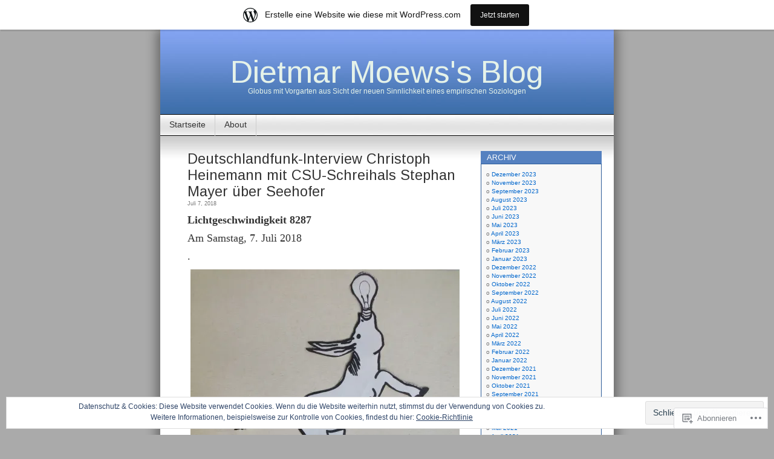

--- FILE ---
content_type: text/html; charset=UTF-8
request_url: https://lichtgeschwindigkeit.wordpress.com/tag/the-government-still-doesnt-have-a-clear-customs-policy-it-has-not-endorsed-either-of-whitehalls-two-existing-options/
body_size: 58074
content:
<!DOCTYPE html>
<html lang="de-DE">
<head>
<meta charset="UTF-8" />
<title>the government still doesn’t have a clear customs policy. It has not endorsed either of Whitehall’s two existing options | Dietmar Moews&#039;s Blog</title>
<link rel="profile" href="http://gmpg.org/xfn/11" />
<link rel="pingback" href="https://lichtgeschwindigkeit.wordpress.com/xmlrpc.php" />
<script type="text/javascript">
  WebFontConfig = {"google":{"families":["Arimo:r:latin,latin-ext"]},"api_url":"https:\/\/fonts-api.wp.com\/css"};
  (function() {
    var wf = document.createElement('script');
    wf.src = '/wp-content/plugins/custom-fonts/js/webfont.js';
    wf.type = 'text/javascript';
    wf.async = 'true';
    var s = document.getElementsByTagName('script')[0];
    s.parentNode.insertBefore(wf, s);
	})();
</script><style id="jetpack-custom-fonts-css">.wf-active #header h1{font-family:"Arimo",sans-serif;font-size:5.2em;font-style:normal;font-weight:400}.wf-active h1, .wf-active h2, .wf-active h3{font-family:"Arimo",sans-serif;font-weight:400;font-style:normal}.wf-active h2{font-size:2.34em;font-style:normal;font-weight:400}.wf-active h2.pagetitle{font-size:2.08em;font-style:normal;font-weight:400}.wf-active #sidebar h2{font-family:"Arimo",sans-serif;font-weight:400;font-size:1.3em;font-style:normal}.wf-active h3{font-size:1.69em;font-style:normal;font-weight:400}.wf-active #wp-calendar th{font-style:normal;font-weight:400}</style>
<meta name='robots' content='max-image-preview:large' />
<link rel='dns-prefetch' href='//s0.wp.com' />
<link rel='dns-prefetch' href='//af.pubmine.com' />
<link rel="alternate" type="application/rss+xml" title="Dietmar Moews&#039;s Blog &raquo; Feed" href="https://lichtgeschwindigkeit.wordpress.com/feed/" />
<link rel="alternate" type="application/rss+xml" title="Dietmar Moews&#039;s Blog &raquo; Kommentar-Feed" href="https://lichtgeschwindigkeit.wordpress.com/comments/feed/" />
<link rel="alternate" type="application/rss+xml" title="Dietmar Moews&#039;s Blog &raquo; the government still doesn’t have a clear customs policy. It has not endorsed either of Whitehall’s two existing options Schlagwort-Feed" href="https://lichtgeschwindigkeit.wordpress.com/tag/the-government-still-doesnt-have-a-clear-customs-policy-it-has-not-endorsed-either-of-whitehalls-two-existing-options/feed/" />
	<script type="text/javascript">
		/* <![CDATA[ */
		function addLoadEvent(func) {
			var oldonload = window.onload;
			if (typeof window.onload != 'function') {
				window.onload = func;
			} else {
				window.onload = function () {
					oldonload();
					func();
				}
			}
		}
		/* ]]> */
	</script>
	<link crossorigin='anonymous' rel='stylesheet' id='all-css-0-1' href='/_static/??-eJxljcEOwiAQRH9IXBsNxoPxW6BdcS0LpLuE9O9FD6bG68ybN9CKGXNSTApcTYk1UBJoNAVUAay9zTOhia6BIpfoFAVE14j7UWQHG4GPOXwV7JYZlVIw3i3Q0d/kb7x5p3SnRLqCPpD7W6kePhgXfe9ufB3OdrCnw8Ueny9brkh4&cssminify=yes' type='text/css' media='all' />
<style id='wp-emoji-styles-inline-css'>

	img.wp-smiley, img.emoji {
		display: inline !important;
		border: none !important;
		box-shadow: none !important;
		height: 1em !important;
		width: 1em !important;
		margin: 0 0.07em !important;
		vertical-align: -0.1em !important;
		background: none !important;
		padding: 0 !important;
	}
/*# sourceURL=wp-emoji-styles-inline-css */
</style>
<link crossorigin='anonymous' rel='stylesheet' id='all-css-2-1' href='/wp-content/plugins/gutenberg-core/v22.2.0/build/styles/block-library/style.css?m=1764855221i&cssminify=yes' type='text/css' media='all' />
<style id='wp-block-library-inline-css'>
.has-text-align-justify {
	text-align:justify;
}
.has-text-align-justify{text-align:justify;}

/*# sourceURL=wp-block-library-inline-css */
</style><style id='global-styles-inline-css'>
:root{--wp--preset--aspect-ratio--square: 1;--wp--preset--aspect-ratio--4-3: 4/3;--wp--preset--aspect-ratio--3-4: 3/4;--wp--preset--aspect-ratio--3-2: 3/2;--wp--preset--aspect-ratio--2-3: 2/3;--wp--preset--aspect-ratio--16-9: 16/9;--wp--preset--aspect-ratio--9-16: 9/16;--wp--preset--color--black: #000000;--wp--preset--color--cyan-bluish-gray: #abb8c3;--wp--preset--color--white: #ffffff;--wp--preset--color--pale-pink: #f78da7;--wp--preset--color--vivid-red: #cf2e2e;--wp--preset--color--luminous-vivid-orange: #ff6900;--wp--preset--color--luminous-vivid-amber: #fcb900;--wp--preset--color--light-green-cyan: #7bdcb5;--wp--preset--color--vivid-green-cyan: #00d084;--wp--preset--color--pale-cyan-blue: #8ed1fc;--wp--preset--color--vivid-cyan-blue: #0693e3;--wp--preset--color--vivid-purple: #9b51e0;--wp--preset--gradient--vivid-cyan-blue-to-vivid-purple: linear-gradient(135deg,rgb(6,147,227) 0%,rgb(155,81,224) 100%);--wp--preset--gradient--light-green-cyan-to-vivid-green-cyan: linear-gradient(135deg,rgb(122,220,180) 0%,rgb(0,208,130) 100%);--wp--preset--gradient--luminous-vivid-amber-to-luminous-vivid-orange: linear-gradient(135deg,rgb(252,185,0) 0%,rgb(255,105,0) 100%);--wp--preset--gradient--luminous-vivid-orange-to-vivid-red: linear-gradient(135deg,rgb(255,105,0) 0%,rgb(207,46,46) 100%);--wp--preset--gradient--very-light-gray-to-cyan-bluish-gray: linear-gradient(135deg,rgb(238,238,238) 0%,rgb(169,184,195) 100%);--wp--preset--gradient--cool-to-warm-spectrum: linear-gradient(135deg,rgb(74,234,220) 0%,rgb(151,120,209) 20%,rgb(207,42,186) 40%,rgb(238,44,130) 60%,rgb(251,105,98) 80%,rgb(254,248,76) 100%);--wp--preset--gradient--blush-light-purple: linear-gradient(135deg,rgb(255,206,236) 0%,rgb(152,150,240) 100%);--wp--preset--gradient--blush-bordeaux: linear-gradient(135deg,rgb(254,205,165) 0%,rgb(254,45,45) 50%,rgb(107,0,62) 100%);--wp--preset--gradient--luminous-dusk: linear-gradient(135deg,rgb(255,203,112) 0%,rgb(199,81,192) 50%,rgb(65,88,208) 100%);--wp--preset--gradient--pale-ocean: linear-gradient(135deg,rgb(255,245,203) 0%,rgb(182,227,212) 50%,rgb(51,167,181) 100%);--wp--preset--gradient--electric-grass: linear-gradient(135deg,rgb(202,248,128) 0%,rgb(113,206,126) 100%);--wp--preset--gradient--midnight: linear-gradient(135deg,rgb(2,3,129) 0%,rgb(40,116,252) 100%);--wp--preset--font-size--small: 13px;--wp--preset--font-size--medium: 20px;--wp--preset--font-size--large: 36px;--wp--preset--font-size--x-large: 42px;--wp--preset--font-family--albert-sans: 'Albert Sans', sans-serif;--wp--preset--font-family--alegreya: Alegreya, serif;--wp--preset--font-family--arvo: Arvo, serif;--wp--preset--font-family--bodoni-moda: 'Bodoni Moda', serif;--wp--preset--font-family--bricolage-grotesque: 'Bricolage Grotesque', sans-serif;--wp--preset--font-family--cabin: Cabin, sans-serif;--wp--preset--font-family--chivo: Chivo, sans-serif;--wp--preset--font-family--commissioner: Commissioner, sans-serif;--wp--preset--font-family--cormorant: Cormorant, serif;--wp--preset--font-family--courier-prime: 'Courier Prime', monospace;--wp--preset--font-family--crimson-pro: 'Crimson Pro', serif;--wp--preset--font-family--dm-mono: 'DM Mono', monospace;--wp--preset--font-family--dm-sans: 'DM Sans', sans-serif;--wp--preset--font-family--dm-serif-display: 'DM Serif Display', serif;--wp--preset--font-family--domine: Domine, serif;--wp--preset--font-family--eb-garamond: 'EB Garamond', serif;--wp--preset--font-family--epilogue: Epilogue, sans-serif;--wp--preset--font-family--fahkwang: Fahkwang, sans-serif;--wp--preset--font-family--figtree: Figtree, sans-serif;--wp--preset--font-family--fira-sans: 'Fira Sans', sans-serif;--wp--preset--font-family--fjalla-one: 'Fjalla One', sans-serif;--wp--preset--font-family--fraunces: Fraunces, serif;--wp--preset--font-family--gabarito: Gabarito, system-ui;--wp--preset--font-family--ibm-plex-mono: 'IBM Plex Mono', monospace;--wp--preset--font-family--ibm-plex-sans: 'IBM Plex Sans', sans-serif;--wp--preset--font-family--ibarra-real-nova: 'Ibarra Real Nova', serif;--wp--preset--font-family--instrument-serif: 'Instrument Serif', serif;--wp--preset--font-family--inter: Inter, sans-serif;--wp--preset--font-family--josefin-sans: 'Josefin Sans', sans-serif;--wp--preset--font-family--jost: Jost, sans-serif;--wp--preset--font-family--libre-baskerville: 'Libre Baskerville', serif;--wp--preset--font-family--libre-franklin: 'Libre Franklin', sans-serif;--wp--preset--font-family--literata: Literata, serif;--wp--preset--font-family--lora: Lora, serif;--wp--preset--font-family--merriweather: Merriweather, serif;--wp--preset--font-family--montserrat: Montserrat, sans-serif;--wp--preset--font-family--newsreader: Newsreader, serif;--wp--preset--font-family--noto-sans-mono: 'Noto Sans Mono', sans-serif;--wp--preset--font-family--nunito: Nunito, sans-serif;--wp--preset--font-family--open-sans: 'Open Sans', sans-serif;--wp--preset--font-family--overpass: Overpass, sans-serif;--wp--preset--font-family--pt-serif: 'PT Serif', serif;--wp--preset--font-family--petrona: Petrona, serif;--wp--preset--font-family--piazzolla: Piazzolla, serif;--wp--preset--font-family--playfair-display: 'Playfair Display', serif;--wp--preset--font-family--plus-jakarta-sans: 'Plus Jakarta Sans', sans-serif;--wp--preset--font-family--poppins: Poppins, sans-serif;--wp--preset--font-family--raleway: Raleway, sans-serif;--wp--preset--font-family--roboto: Roboto, sans-serif;--wp--preset--font-family--roboto-slab: 'Roboto Slab', serif;--wp--preset--font-family--rubik: Rubik, sans-serif;--wp--preset--font-family--rufina: Rufina, serif;--wp--preset--font-family--sora: Sora, sans-serif;--wp--preset--font-family--source-sans-3: 'Source Sans 3', sans-serif;--wp--preset--font-family--source-serif-4: 'Source Serif 4', serif;--wp--preset--font-family--space-mono: 'Space Mono', monospace;--wp--preset--font-family--syne: Syne, sans-serif;--wp--preset--font-family--texturina: Texturina, serif;--wp--preset--font-family--urbanist: Urbanist, sans-serif;--wp--preset--font-family--work-sans: 'Work Sans', sans-serif;--wp--preset--spacing--20: 0.44rem;--wp--preset--spacing--30: 0.67rem;--wp--preset--spacing--40: 1rem;--wp--preset--spacing--50: 1.5rem;--wp--preset--spacing--60: 2.25rem;--wp--preset--spacing--70: 3.38rem;--wp--preset--spacing--80: 5.06rem;--wp--preset--shadow--natural: 6px 6px 9px rgba(0, 0, 0, 0.2);--wp--preset--shadow--deep: 12px 12px 50px rgba(0, 0, 0, 0.4);--wp--preset--shadow--sharp: 6px 6px 0px rgba(0, 0, 0, 0.2);--wp--preset--shadow--outlined: 6px 6px 0px -3px rgb(255, 255, 255), 6px 6px rgb(0, 0, 0);--wp--preset--shadow--crisp: 6px 6px 0px rgb(0, 0, 0);}:where(.is-layout-flex){gap: 0.5em;}:where(.is-layout-grid){gap: 0.5em;}body .is-layout-flex{display: flex;}.is-layout-flex{flex-wrap: wrap;align-items: center;}.is-layout-flex > :is(*, div){margin: 0;}body .is-layout-grid{display: grid;}.is-layout-grid > :is(*, div){margin: 0;}:where(.wp-block-columns.is-layout-flex){gap: 2em;}:where(.wp-block-columns.is-layout-grid){gap: 2em;}:where(.wp-block-post-template.is-layout-flex){gap: 1.25em;}:where(.wp-block-post-template.is-layout-grid){gap: 1.25em;}.has-black-color{color: var(--wp--preset--color--black) !important;}.has-cyan-bluish-gray-color{color: var(--wp--preset--color--cyan-bluish-gray) !important;}.has-white-color{color: var(--wp--preset--color--white) !important;}.has-pale-pink-color{color: var(--wp--preset--color--pale-pink) !important;}.has-vivid-red-color{color: var(--wp--preset--color--vivid-red) !important;}.has-luminous-vivid-orange-color{color: var(--wp--preset--color--luminous-vivid-orange) !important;}.has-luminous-vivid-amber-color{color: var(--wp--preset--color--luminous-vivid-amber) !important;}.has-light-green-cyan-color{color: var(--wp--preset--color--light-green-cyan) !important;}.has-vivid-green-cyan-color{color: var(--wp--preset--color--vivid-green-cyan) !important;}.has-pale-cyan-blue-color{color: var(--wp--preset--color--pale-cyan-blue) !important;}.has-vivid-cyan-blue-color{color: var(--wp--preset--color--vivid-cyan-blue) !important;}.has-vivid-purple-color{color: var(--wp--preset--color--vivid-purple) !important;}.has-black-background-color{background-color: var(--wp--preset--color--black) !important;}.has-cyan-bluish-gray-background-color{background-color: var(--wp--preset--color--cyan-bluish-gray) !important;}.has-white-background-color{background-color: var(--wp--preset--color--white) !important;}.has-pale-pink-background-color{background-color: var(--wp--preset--color--pale-pink) !important;}.has-vivid-red-background-color{background-color: var(--wp--preset--color--vivid-red) !important;}.has-luminous-vivid-orange-background-color{background-color: var(--wp--preset--color--luminous-vivid-orange) !important;}.has-luminous-vivid-amber-background-color{background-color: var(--wp--preset--color--luminous-vivid-amber) !important;}.has-light-green-cyan-background-color{background-color: var(--wp--preset--color--light-green-cyan) !important;}.has-vivid-green-cyan-background-color{background-color: var(--wp--preset--color--vivid-green-cyan) !important;}.has-pale-cyan-blue-background-color{background-color: var(--wp--preset--color--pale-cyan-blue) !important;}.has-vivid-cyan-blue-background-color{background-color: var(--wp--preset--color--vivid-cyan-blue) !important;}.has-vivid-purple-background-color{background-color: var(--wp--preset--color--vivid-purple) !important;}.has-black-border-color{border-color: var(--wp--preset--color--black) !important;}.has-cyan-bluish-gray-border-color{border-color: var(--wp--preset--color--cyan-bluish-gray) !important;}.has-white-border-color{border-color: var(--wp--preset--color--white) !important;}.has-pale-pink-border-color{border-color: var(--wp--preset--color--pale-pink) !important;}.has-vivid-red-border-color{border-color: var(--wp--preset--color--vivid-red) !important;}.has-luminous-vivid-orange-border-color{border-color: var(--wp--preset--color--luminous-vivid-orange) !important;}.has-luminous-vivid-amber-border-color{border-color: var(--wp--preset--color--luminous-vivid-amber) !important;}.has-light-green-cyan-border-color{border-color: var(--wp--preset--color--light-green-cyan) !important;}.has-vivid-green-cyan-border-color{border-color: var(--wp--preset--color--vivid-green-cyan) !important;}.has-pale-cyan-blue-border-color{border-color: var(--wp--preset--color--pale-cyan-blue) !important;}.has-vivid-cyan-blue-border-color{border-color: var(--wp--preset--color--vivid-cyan-blue) !important;}.has-vivid-purple-border-color{border-color: var(--wp--preset--color--vivid-purple) !important;}.has-vivid-cyan-blue-to-vivid-purple-gradient-background{background: var(--wp--preset--gradient--vivid-cyan-blue-to-vivid-purple) !important;}.has-light-green-cyan-to-vivid-green-cyan-gradient-background{background: var(--wp--preset--gradient--light-green-cyan-to-vivid-green-cyan) !important;}.has-luminous-vivid-amber-to-luminous-vivid-orange-gradient-background{background: var(--wp--preset--gradient--luminous-vivid-amber-to-luminous-vivid-orange) !important;}.has-luminous-vivid-orange-to-vivid-red-gradient-background{background: var(--wp--preset--gradient--luminous-vivid-orange-to-vivid-red) !important;}.has-very-light-gray-to-cyan-bluish-gray-gradient-background{background: var(--wp--preset--gradient--very-light-gray-to-cyan-bluish-gray) !important;}.has-cool-to-warm-spectrum-gradient-background{background: var(--wp--preset--gradient--cool-to-warm-spectrum) !important;}.has-blush-light-purple-gradient-background{background: var(--wp--preset--gradient--blush-light-purple) !important;}.has-blush-bordeaux-gradient-background{background: var(--wp--preset--gradient--blush-bordeaux) !important;}.has-luminous-dusk-gradient-background{background: var(--wp--preset--gradient--luminous-dusk) !important;}.has-pale-ocean-gradient-background{background: var(--wp--preset--gradient--pale-ocean) !important;}.has-electric-grass-gradient-background{background: var(--wp--preset--gradient--electric-grass) !important;}.has-midnight-gradient-background{background: var(--wp--preset--gradient--midnight) !important;}.has-small-font-size{font-size: var(--wp--preset--font-size--small) !important;}.has-medium-font-size{font-size: var(--wp--preset--font-size--medium) !important;}.has-large-font-size{font-size: var(--wp--preset--font-size--large) !important;}.has-x-large-font-size{font-size: var(--wp--preset--font-size--x-large) !important;}.has-albert-sans-font-family{font-family: var(--wp--preset--font-family--albert-sans) !important;}.has-alegreya-font-family{font-family: var(--wp--preset--font-family--alegreya) !important;}.has-arvo-font-family{font-family: var(--wp--preset--font-family--arvo) !important;}.has-bodoni-moda-font-family{font-family: var(--wp--preset--font-family--bodoni-moda) !important;}.has-bricolage-grotesque-font-family{font-family: var(--wp--preset--font-family--bricolage-grotesque) !important;}.has-cabin-font-family{font-family: var(--wp--preset--font-family--cabin) !important;}.has-chivo-font-family{font-family: var(--wp--preset--font-family--chivo) !important;}.has-commissioner-font-family{font-family: var(--wp--preset--font-family--commissioner) !important;}.has-cormorant-font-family{font-family: var(--wp--preset--font-family--cormorant) !important;}.has-courier-prime-font-family{font-family: var(--wp--preset--font-family--courier-prime) !important;}.has-crimson-pro-font-family{font-family: var(--wp--preset--font-family--crimson-pro) !important;}.has-dm-mono-font-family{font-family: var(--wp--preset--font-family--dm-mono) !important;}.has-dm-sans-font-family{font-family: var(--wp--preset--font-family--dm-sans) !important;}.has-dm-serif-display-font-family{font-family: var(--wp--preset--font-family--dm-serif-display) !important;}.has-domine-font-family{font-family: var(--wp--preset--font-family--domine) !important;}.has-eb-garamond-font-family{font-family: var(--wp--preset--font-family--eb-garamond) !important;}.has-epilogue-font-family{font-family: var(--wp--preset--font-family--epilogue) !important;}.has-fahkwang-font-family{font-family: var(--wp--preset--font-family--fahkwang) !important;}.has-figtree-font-family{font-family: var(--wp--preset--font-family--figtree) !important;}.has-fira-sans-font-family{font-family: var(--wp--preset--font-family--fira-sans) !important;}.has-fjalla-one-font-family{font-family: var(--wp--preset--font-family--fjalla-one) !important;}.has-fraunces-font-family{font-family: var(--wp--preset--font-family--fraunces) !important;}.has-gabarito-font-family{font-family: var(--wp--preset--font-family--gabarito) !important;}.has-ibm-plex-mono-font-family{font-family: var(--wp--preset--font-family--ibm-plex-mono) !important;}.has-ibm-plex-sans-font-family{font-family: var(--wp--preset--font-family--ibm-plex-sans) !important;}.has-ibarra-real-nova-font-family{font-family: var(--wp--preset--font-family--ibarra-real-nova) !important;}.has-instrument-serif-font-family{font-family: var(--wp--preset--font-family--instrument-serif) !important;}.has-inter-font-family{font-family: var(--wp--preset--font-family--inter) !important;}.has-josefin-sans-font-family{font-family: var(--wp--preset--font-family--josefin-sans) !important;}.has-jost-font-family{font-family: var(--wp--preset--font-family--jost) !important;}.has-libre-baskerville-font-family{font-family: var(--wp--preset--font-family--libre-baskerville) !important;}.has-libre-franklin-font-family{font-family: var(--wp--preset--font-family--libre-franklin) !important;}.has-literata-font-family{font-family: var(--wp--preset--font-family--literata) !important;}.has-lora-font-family{font-family: var(--wp--preset--font-family--lora) !important;}.has-merriweather-font-family{font-family: var(--wp--preset--font-family--merriweather) !important;}.has-montserrat-font-family{font-family: var(--wp--preset--font-family--montserrat) !important;}.has-newsreader-font-family{font-family: var(--wp--preset--font-family--newsreader) !important;}.has-noto-sans-mono-font-family{font-family: var(--wp--preset--font-family--noto-sans-mono) !important;}.has-nunito-font-family{font-family: var(--wp--preset--font-family--nunito) !important;}.has-open-sans-font-family{font-family: var(--wp--preset--font-family--open-sans) !important;}.has-overpass-font-family{font-family: var(--wp--preset--font-family--overpass) !important;}.has-pt-serif-font-family{font-family: var(--wp--preset--font-family--pt-serif) !important;}.has-petrona-font-family{font-family: var(--wp--preset--font-family--petrona) !important;}.has-piazzolla-font-family{font-family: var(--wp--preset--font-family--piazzolla) !important;}.has-playfair-display-font-family{font-family: var(--wp--preset--font-family--playfair-display) !important;}.has-plus-jakarta-sans-font-family{font-family: var(--wp--preset--font-family--plus-jakarta-sans) !important;}.has-poppins-font-family{font-family: var(--wp--preset--font-family--poppins) !important;}.has-raleway-font-family{font-family: var(--wp--preset--font-family--raleway) !important;}.has-roboto-font-family{font-family: var(--wp--preset--font-family--roboto) !important;}.has-roboto-slab-font-family{font-family: var(--wp--preset--font-family--roboto-slab) !important;}.has-rubik-font-family{font-family: var(--wp--preset--font-family--rubik) !important;}.has-rufina-font-family{font-family: var(--wp--preset--font-family--rufina) !important;}.has-sora-font-family{font-family: var(--wp--preset--font-family--sora) !important;}.has-source-sans-3-font-family{font-family: var(--wp--preset--font-family--source-sans-3) !important;}.has-source-serif-4-font-family{font-family: var(--wp--preset--font-family--source-serif-4) !important;}.has-space-mono-font-family{font-family: var(--wp--preset--font-family--space-mono) !important;}.has-syne-font-family{font-family: var(--wp--preset--font-family--syne) !important;}.has-texturina-font-family{font-family: var(--wp--preset--font-family--texturina) !important;}.has-urbanist-font-family{font-family: var(--wp--preset--font-family--urbanist) !important;}.has-work-sans-font-family{font-family: var(--wp--preset--font-family--work-sans) !important;}
/*# sourceURL=global-styles-inline-css */
</style>

<style id='classic-theme-styles-inline-css'>
/*! This file is auto-generated */
.wp-block-button__link{color:#fff;background-color:#32373c;border-radius:9999px;box-shadow:none;text-decoration:none;padding:calc(.667em + 2px) calc(1.333em + 2px);font-size:1.125em}.wp-block-file__button{background:#32373c;color:#fff;text-decoration:none}
/*# sourceURL=/wp-includes/css/classic-themes.min.css */
</style>
<link crossorigin='anonymous' rel='stylesheet' id='all-css-4-1' href='/_static/??-eJyFj10KwkAMhC9kGvpD1QfxLN021tVNd9lsLd7eVEErQn0JyTDfkMEpQOuHREPC4MbeDoKtN863V8Eiy3dZDmI5OIJIt6zCzkp6O0DS3VHWimxwEcQjfLIiqc6hSbODqbMNOWK1rWFTUAaMCZFEQCfbkSGdFZQf7iVjGA0+JQ4J/z4WSSv0uvaorsW5BvXkQYs3yfrh64CTa2yc0SMf8m2V1/uyLOrLA/Apgi8=&cssminify=yes' type='text/css' media='all' />
<link crossorigin='anonymous' rel='stylesheet' id='print-css-5-1' href='/wp-content/mu-plugins/global-print/global-print.css?m=1465851035i&cssminify=yes' type='text/css' media='print' />
<style id='jetpack-global-styles-frontend-style-inline-css'>
:root { --font-headings: unset; --font-base: unset; --font-headings-default: -apple-system,BlinkMacSystemFont,"Segoe UI",Roboto,Oxygen-Sans,Ubuntu,Cantarell,"Helvetica Neue",sans-serif; --font-base-default: -apple-system,BlinkMacSystemFont,"Segoe UI",Roboto,Oxygen-Sans,Ubuntu,Cantarell,"Helvetica Neue",sans-serif;}
/*# sourceURL=jetpack-global-styles-frontend-style-inline-css */
</style>
<link crossorigin='anonymous' rel='stylesheet' id='all-css-8-1' href='/wp-content/themes/h4/global.css?m=1420737423i&cssminify=yes' type='text/css' media='all' />
<script type="text/javascript" id="wpcom-actionbar-placeholder-js-extra">
/* <![CDATA[ */
var actionbardata = {"siteID":"9547884","postID":"0","siteURL":"https://lichtgeschwindigkeit.wordpress.com","xhrURL":"https://lichtgeschwindigkeit.wordpress.com/wp-admin/admin-ajax.php","nonce":"2b992cfbfc","isLoggedIn":"","statusMessage":"","subsEmailDefault":"instantly","proxyScriptUrl":"https://s0.wp.com/wp-content/js/wpcom-proxy-request.js?m=1513050504i&amp;ver=20211021","i18n":{"followedText":"Neue Beitr\u00e4ge von dieser Website erscheinen nun in deinem \u003Ca href=\"https://wordpress.com/reader\"\u003EReader\u003C/a\u003E","foldBar":"Diese Leiste einklappen","unfoldBar":"Diese Leiste aufklappen","shortLinkCopied":"Kurzlink in Zwischenablage kopiert"}};
//# sourceURL=wpcom-actionbar-placeholder-js-extra
/* ]]> */
</script>
<script type="text/javascript" id="jetpack-mu-wpcom-settings-js-before">
/* <![CDATA[ */
var JETPACK_MU_WPCOM_SETTINGS = {"assetsUrl":"https://s0.wp.com/wp-content/mu-plugins/jetpack-mu-wpcom-plugin/moon/jetpack_vendor/automattic/jetpack-mu-wpcom/src/build/"};
//# sourceURL=jetpack-mu-wpcom-settings-js-before
/* ]]> */
</script>
<script crossorigin='anonymous' type='text/javascript'  src='/_static/??/wp-content/js/rlt-proxy.js,/wp-content/blog-plugins/wordads-classes/js/cmp/v2/cmp-non-gdpr.js?m=1720530689j'></script>
<script type="text/javascript" id="rlt-proxy-js-after">
/* <![CDATA[ */
	rltInitialize( {"token":null,"iframeOrigins":["https:\/\/widgets.wp.com"]} );
//# sourceURL=rlt-proxy-js-after
/* ]]> */
</script>
<link rel="EditURI" type="application/rsd+xml" title="RSD" href="https://lichtgeschwindigkeit.wordpress.com/xmlrpc.php?rsd" />
<meta name="generator" content="WordPress.com" />

<!-- Jetpack Open Graph Tags -->
<meta property="og:type" content="website" />
<meta property="og:title" content="the government still doesn’t have a clear customs policy. It has not endorsed either of Whitehall’s two existing options &#8211; Dietmar Moews&#039;s Blog" />
<meta property="og:url" content="https://lichtgeschwindigkeit.wordpress.com/tag/the-government-still-doesnt-have-a-clear-customs-policy-it-has-not-endorsed-either-of-whitehalls-two-existing-options/" />
<meta property="og:site_name" content="Dietmar Moews&#039;s Blog" />
<meta property="og:image" content="https://s0.wp.com/i/blank.jpg?m=1383295312i" />
<meta property="og:image:width" content="200" />
<meta property="og:image:height" content="200" />
<meta property="og:image:alt" content="" />
<meta property="og:locale" content="de_DE" />
<meta property="fb:app_id" content="249643311490" />

<!-- End Jetpack Open Graph Tags -->
<link rel="shortcut icon" type="image/x-icon" href="https://s0.wp.com/i/favicon.ico?m=1713425267i" sizes="16x16 24x24 32x32 48x48" />
<link rel="icon" type="image/x-icon" href="https://s0.wp.com/i/favicon.ico?m=1713425267i" sizes="16x16 24x24 32x32 48x48" />
<link rel="apple-touch-icon" href="https://s0.wp.com/i/webclip.png?m=1713868326i" />
<link rel='openid.server' href='https://lichtgeschwindigkeit.wordpress.com/?openidserver=1' />
<link rel='openid.delegate' href='https://lichtgeschwindigkeit.wordpress.com/' />
<link rel="search" type="application/opensearchdescription+xml" href="https://lichtgeschwindigkeit.wordpress.com/osd.xml" title="Dietmar Moews&#039;s Blog" />
<link rel="search" type="application/opensearchdescription+xml" href="https://s1.wp.com/opensearch.xml" title="WordPress.com" />
<meta name="description" content="Beiträge über the government still doesn’t have a clear customs policy. It has not endorsed either of Whitehall’s two existing options von dietmarmoews" />
<style type="text/css">
#headerimg{
	background: url(https://s0.wp.com/wp-content/themes/pub/contempt/images/blue_flower/head.jpg) no-repeat;
}
#header h1 a, .description {
	color:#E5F2E9;
}
</style>
<script type="text/javascript">
/* <![CDATA[ */
var wa_client = {}; wa_client.cmd = []; wa_client.config = { 'blog_id': 9547884, 'blog_language': 'de', 'is_wordads': false, 'hosting_type': 0, 'afp_account_id': 'pub-4047560324539888', 'afp_host_id': 5038568878849053, 'theme': 'pub/contempt', '_': { 'title': 'Werbung', 'privacy_settings': 'Datenschutz-Einstellungen' }, 'formats': [ 'belowpost', 'bottom_sticky', 'sidebar_sticky_right', 'sidebar', 'gutenberg_rectangle', 'gutenberg_leaderboard', 'gutenberg_mobile_leaderboard', 'gutenberg_skyscraper' ] };
/* ]]> */
</script>
		<script type="text/javascript">

			window.doNotSellCallback = function() {

				var linkElements = [
					'a[href="https://wordpress.com/?ref=footer_blog"]',
					'a[href="https://wordpress.com/?ref=footer_website"]',
					'a[href="https://wordpress.com/?ref=vertical_footer"]',
					'a[href^="https://wordpress.com/?ref=footer_segment_"]',
				].join(',');

				var dnsLink = document.createElement( 'a' );
				dnsLink.href = 'https://wordpress.com/de/advertising-program-optout/';
				dnsLink.classList.add( 'do-not-sell-link' );
				dnsLink.rel = 'nofollow';
				dnsLink.style.marginLeft = '0.5em';
				dnsLink.textContent = 'Meine persönlichen Informationen nicht verkaufen oder weitergeben';

				var creditLinks = document.querySelectorAll( linkElements );

				if ( 0 === creditLinks.length ) {
					return false;
				}

				Array.prototype.forEach.call( creditLinks, function( el ) {
					el.insertAdjacentElement( 'afterend', dnsLink );
				});

				return true;
			};

		</script>
		<script type="text/javascript">
	window.google_analytics_uacct = "UA-52447-2";
</script>

<script type="text/javascript">
	var _gaq = _gaq || [];
	_gaq.push(['_setAccount', 'UA-52447-2']);
	_gaq.push(['_gat._anonymizeIp']);
	_gaq.push(['_setDomainName', 'wordpress.com']);
	_gaq.push(['_initData']);
	_gaq.push(['_trackPageview']);

	(function() {
		var ga = document.createElement('script'); ga.type = 'text/javascript'; ga.async = true;
		ga.src = ('https:' == document.location.protocol ? 'https://ssl' : 'http://www') + '.google-analytics.com/ga.js';
		(document.getElementsByTagName('head')[0] || document.getElementsByTagName('body')[0]).appendChild(ga);
	})();
</script>
<link crossorigin='anonymous' rel='stylesheet' id='all-css-0-3' href='/_static/??-eJyNjMEKgzAQBX9Ifdha9CJ+StF1KdFkN7gJ+X0RbM89zjAMSqxJJbEkhFxHnz9ODBunONN+M4Kq4O2EsHil3WDFRT4aMqvw/yHomj0baD40G/tf9BXXcApj27+ej6Hr2247ASkBO20=&cssminify=yes' type='text/css' media='all' />
</head>
<body class="archive tag tag-the-government-still-doesnt-have-a-clear-customs-policy-it-has-not-endorsed-either-of-whitehalls-two-existing-options tag-643958548 wp-theme-pubcontempt customizer-styles-applied jetpack-reblog-enabled has-marketing-bar has-marketing-bar-theme-contempt">

<div id="page">

<div id="header">
	<div id="headerimg" onclick="location.href='https://lichtgeschwindigkeit.wordpress.com';" style="cursor: pointer;">
		<h1><a href="https://lichtgeschwindigkeit.wordpress.com/">Dietmar Moews&#039;s Blog</a></h1>
		<div class="description">Globus mit Vorgarten aus Sicht der neuen Sinnlichkeit eines empirischen Soziologen</div>
	</div>
</div>

<ul id="pagebar" class="menu pagebar"><li ><a href="https://lichtgeschwindigkeit.wordpress.com/">Startseite</a></li><li class="page_item page-item-2"><a href="https://lichtgeschwindigkeit.wordpress.com/about/">About</a></li>
</ul>

<div id="grad" style="height: 65px; width: 100%; background: url(https://s0.wp.com/wp-content/themes/pub/contempt/images/blue_flower/topgrad.jpg);">&nbsp;</div>

	<div id="content">

	
		
			<div class="post-40554 post type-post status-publish format-standard hentry category-uncategorized tag-black-hawk-helikopter tag-hagana tag-waffen-us-amerikanisch tag-125-000-exemplaires tag-25-milliarden-us-dollar tag-6-juli-2018 tag-a-christian-democrat-official-close-to-ms-merkel tag-a-hard-border-would-almost-certainly-result-in-other-countries-re-erecting-checkpoints tag-a-permanent-customs-union-would-mean-outsourcing-trade-policy-to-brussels-where-we-would-no-longer-have-a-seat-at-the-table tag-a-political-scientist-with-the-academy-for-political-education-in-tutzing tag-a-weary-looking-mr-seehofer-said-he-would-to-try-to-reach-a-compromise-with-the-chancellor-in-the-interest-of-this-country tag-above-all tag-after-eight-hours-of-talks-failed tag-after-nearly-13-years-in-office tag-after-the-parties-of-ms-merkel-and-the-bavarian-minister tag-al-qaida-aktiv-sunnitisch tag-alberta tag-although-this-has-not-been-tested-whatever-labour-claims tag-am-14-oktober-2018 tag-amerikanische-black-hawk-hubschrauber tag-and-allowing-the-eu-to-sell-access-to-our-markets-without-our-control-thats-not-a-sustainable-long-term-position-theresa-may-has-run-out-of-road-this-week-she-must-face-down-tory-brexit-re tag-and-finally-gave-her-a-second-ultimatum-on-creating-a-hard-border-with-austria tag-and-it-has-become-a-test-for-german-democracy-itself tag-and-matching-rules-should-eliminate-the-need-for-regulatory-checks-but-the-issue-of-rules-of-origin-remains tag-and-nervous-businesses-delaying-investment tag-and-opened-a-rift-in-ms-merkels-christian-democratic-union tag-and-ushering-in-a-more-fractured-era-in-german-politics tag-annegret-kramp-karrenbauer tag-are-on-two-sides-of-a-much-bigger-clash-of-values-currently-playing-out-across-the-continent tag-argentinien tag-arizona tag-arkansas tag-armenien tag-arsenal tag-artilleriegeschutze tag-as-ive-already-suggested tag-aserbeitschan tag-aufrustung-der-irakischen-armee tag-australien tag-exactly-the-opposite-has-happened tag-the-goal-of-the-c-d-u-is-to-better-order tag-we-need-viable tag-we-would-like-to-try-to-reach-an-agreement-on-this-central-question-of-border-control-and-rejections-at-the-border-in-the-most-radical-outcome tag-he-said tag-ms-muench-said-there-are-a-couple-of-critical-voices-within-the-christian-democrats tag-robert-habeck tag-the-statement-read tag-agypten tag-bangladesh tag-barack-obama tag-burgerkrieg tag-belgien tag-between-those-who-stand-by-the-chancellors-liberal-worldview tag-bin-ladin-aus-der-saudi-arabischen-nomenklatura tag-bis-zur-bayernwahl-weitergetrieben-werden-vorgestern-hat-seehofer-einen-brief-als-bmi-nach-bruessel-geschickt-chapeau tag-bleiben-wir-kurz-noch-beim-transitverfahren-wird-es-das-nur-in-bayern-geben-und-das-betrifft-dann-nur-ein-viertel-der-illegalen-einreisenden-haben-sie-nicht-mayer-sie-haben-recht-es-g tag-both-the-uk-and-eu-have-agreed-that-northern-irelands-unique-circumstances-require-specific-solutions-to-avoid-a-hard-border-a-few-weeks-ago tag-brasilien tag-brussels-would-require-regulatory-checks-to-ensure-imports-comply-with-its-rules-the-non-partisan-and-independent-policy-thinktank-open-europe tag-bulgarien tag-burying-the-postwar-alliance-between-the-christian-democrats-and-their-bavarian-sister-party tag-but-largely-they-have-shown-solidarity-with-the-chancellor-the-latest-polls-also-indicate-that-bavarian-voters-are-growing-tired-of-the-sniping-taking-place-between-munich-and-berlin-survey tag-but-mutual-recognition-would-allow-goods-to-move-freely-with-the-eu-it-seems-likely-that-the-government-will-endorse-our-plan-at-chequers-a-uk-eu-trade-deal-would-remove-tariffs-on-goods tag-but-problems-will-still-need-to-be-resolved-when-the-uk-becomes-what-eu-treaties-define-as-a-third-country tag-but-will-need-to-address-concerns-of-business-and-the-irish-border-after-brexit tag-california tag-canada tag-celebrated-as-a-standard-bearer-of-liberalism-and-the-post-1989-world-order-for-more-than-a-decade tag-christliche tag-cjristoph-heinemann-dlf tag-compared-with-48-percent-in-state-elections-in-2013-but-they-also-show-that-support-for-a-hard-border tag-control-and-limit-migration-to-germany tag-convened-in-a-meeting-described-as-largely-harmonious tag-could-spell-the-end-of-her-government-only-three-months-after-it-was-formed tag-das-allein-eine-massnahme-ausreicht-wir-wollen-noch-viele-andere-aspekte-es-ist-nur-ein-punkt-als-wuerde-eine-massnahme-ausreichen-heinemann-fragt-mayer-genau-diesen-eindruck-haben-si tag-das-kann-auch-mal-mehr-oder-weniger-sein-da-geht-es-nicht-heinemann-fragt-mayer-der-ganze-streit-fuer-fuenf-personen-mayer-nee tag-dass-nur-europaeische-loesungen-in-betracht-kommen-der-unterschied-war tag-dass-wird-der-auffassung-der-csu-sind tag-danemark tag-dem-kein-hoerer-vernuenftig-folgen-kann-und-christoph-heinemann-fragt-dann-geduldig-nach-desto-schreiender-kamen-die-absurditaeten-der-csu-und-des-bellenden-horst-seehofer-zum-weiteren-absturz-de tag-depriving-the-chancellor-of-her-majority-but-she-could-remain-chancellor-at-the-head-of-a-minority-government tag-der-groesste-teil-des-problems-ist-nicht-geloest-mayer-naja tag-der-staendig-als-schreihals-im-radio-und-aggressist-in-fernsehauftritten-erscheint-dabei-plustert-sich-csu-mayer-anscheinend-mit-einem-ganz-eigenartiges-verstaendnis-von-wuerde-und-diskussion-auf tag-der-streit-wurde-gefuehrt-wurde-nicht-fuer-fuenf-personen tag-der-westen-schafft-sich-ab tag-deutschland tag-deutschlandfunk-interview-christoph-heinemann-mit-csu-schreihals-stephan-mayer-ueber-seehofer tag-die-als-empfehlungen-oder-beziehungen-von-wordpress-hier-eingestellt-werden tag-dietmarmoews tag-divisions-were-carefully-hidden-in-a-statement-read-out-late-sunday-by-the-christian-democrats-secretary-general-and-a-potential-successor-for-ms-merkel tag-dlf-informationen-am-morgen-interviewte-der-dlf-redakteur-christoph-heinemann-den-csu-staatssekretaer-im-bundesinnenministerium-bei-horst-seehofer tag-doch-ich-bin-ja-auch-nicht-naiv-mal-abwarten tag-dominikanische-republik tag-dr-dietmar-moews tag-dschihadisten tag-emerged-as-the-third-strongest-force-in-the-german-parliament tag-england tag-erdogan tag-eroberungszug tag-erst-mal-abzuwarten-heinemann-fragt-mayer-wer-verhandelt-denn tag-escalated-late-sunday tag-especially-those-with-supply-chains-crossing-the-continent-equally tag-estland tag-eu-goods-trade-will-cross-a-customs-frontier-if-efficiently-managed-as-much-global-freight-already-is-declarations-can-be-completed-electronically-before-goods-arrive-currently-j tag-europaische-union tag-ever-since-she-welcomed-more-than-a-million-often-undocumented-migrants-to-germany-in-2015-and-2016 tag-failure-to-end-the-stalemate-could-topple-ms-merkels-government-even-end-her-long-run-as-chancellor tag-failure-to-reach-a-compromise-could-prompt-mr-seehofers-party-to-leave-ms-merkels-coalition tag-falschinformation tag-fatah-sunnitisch tag-faeroeer tag-fuer-die-man-nicht-zustaendig-ist-fuer-die-wir-an-sich-gar-nicht-zustaendig-sind-hat-man-sich-jetzt-verstaendigt-auf-ein-beschleunigtes-verfahren-heinemann-fragt-mayer-herr-mayer tag-finanzstarkste-terrorgruppe-der-welt tag-finnland tag-florida tag-foto-eines-helikopter tag-francais-www-lesoir-be-lance-en-1887 tag-francois-sureau tag-france-soir tag-frankreich tag-freiraume tag-geld-und-solidaritat tag-georgien tag-gepanzerte-gelandewagen tag-gepanzerte-truppentransporter-aus-us-produktion tag-given-the-governments-slow-progress-on-that-basis-it-may-be-necessary tag-granaten tag-groenland tag-griechenland tag-haiti tag-hamas-sunnitisch tag-has-proposed--that-the-uk-aligns-with-eu-goods-regulations-which-many-british-industries-will-choose-to-do-anyway-this-would-mean-being-a-rule-taker-in-those-areas tag-has-stuck-around-for-a-little-too-long tag-haubitzen-vom-typ-m198 tag-heidnische-exklusivanspruche tag-heres-my-solution-to-the-brexit-customs-conundrum-by-henry-newman-theresa-may-has-run-out-of-road-this-week-she-must-face-down-tory-brexit-rebels-the-government-should-follow-open-euro tag-heyl-mishmar tag-hillary-clinton tag-hisbollah-schiitisch tag-horst-seehofer tag-horst-seehofer-oder-angela-merkel-was-ist-mit-einseitigen-zurueckweisungen-mayer-einseitige-zurueckweisungen-waren-nie-unser-thema-heinemann-fragt-das-klang-doch-die-letzten-wochen-and tag-however tag-hubschrauber tag-humane-solutions tag-humvee-gelandewagen tag-ich-bin-durchaus-optimistisch-da-rat-ich-schon-mal tag-idaho tag-illinois tag-in-a-country-that-has-long-tried-to-escape-the-shadows-of-its-past [base64] tag-in-last-septembers-election tag-in-return tag-in-the-vote tag-in-turn tag-indien tag-indonesien tag-insists-on-a-coordinated-solution-with-neighboring-governments tag-international tag-irak-und-in-syrien-isis-mehrere-stutzpunkte-der-armee tag-iran tag-irgun-tzwai-leumi tag-irland [base64] tag-is-very-high-the-scenario-that-appeared-most-likely-by-monday-afternoon-was-one-in-which-mr-seehofer-quits-as-minister-but-his-party-stays-in-the-coalition tag-isis tag-islamischer-staat tag-islamismus-der-glaubigen tag-islamistische-extremisten tag-island tag-it-took-two-tries tag-it-will-leave-the-eus-customs-union-yet-with-just-months-remaining-of-the-article-50-deadline tag-italien tag-its-rise-has-helped-shrink-the-support-base-of-the-once-mighty-social-democrats tag-japan tag-judische tag-just-but-for-how-much-longer-berlin-chancellor-angela-merkel-of-germany-struggled tag-kanada tag-kansas tag-keeping-ms-merkels-government-intact-for-now-appearing-before-reporters-after-the-marathon-meeting-on-sunday-with-his-partys-leadership tag-konfliktregionen tag-konkrete-ansage tag-korea tag-kroatien tag-lexpresse tag-lhumanite tag-la-mauvaise-conscience-demmanuel-macron tag-le-figaro tag-le-monde tag-le-monde-diplomatique tag-le-parisien tag-le-soir-bruxelles-quotidien tag-le-titre-sadresse-a-lensemble-des-francophones-de-belgique tag-leader-of-the-greens tag-lebendige-kulturgeschichte tag-les-echos tag-lettland tag-liberation tag-lichtgeschwindigkeit tag-lichtgeschwindigkeit-8284-am-sonnabend-7-juli-2018-freitag tag-like-free-movement-across-borders tag-litauen tag-longtime-partners tag-louisiana tag-luxemburg tag-malta tag-man-muss-sich-auch-von-der-vorstellung-verabschieden tag-massachusetts tag-merkel-survives tag-metro tag-mexico tag-mexiko tag-mianmar tag-migration-has-become-the-topic-that-will-most-define-her-legacy tag-militar-in-bagdad tag-militarische-zersetzung tag-modernde-verpitbullung tag-modernes-kriegsgerat tag-monsieur-heinemann-und-besten-dank-fine-e-compatto-warnung-recommended-posts-zusaetze tag-montana tag-mr-seehofer tag-mr-seehofers-tough-stand-on-migrants-is-seen-in-part-as-a-bid-to-protect-his-partys-right-flank tag-ms-merkel-is-weaker-than-she-has-ever-been tag-ms-merkels-conservatives-recorded-their-worst-postwar-result tag-ms-merkels-spectacular-decline-has-also-become-a-symbol-for-the-decline-of-the-values-she-represented-for-so-long tag-nationalism-and-populism-have-made-a-comeback tag-nearly-six-months-and-a-lot-of-concessions-to-political-rivals-to-form-a-government tag-nee-ganz-im-gegenteil-horst-seehofer-hat-doch-63-punkte-dies-ist-doch-nur-ein-punkt-von-63-punkten-nur-ein-punkt-von-mehreren-heinemann-fragt-mayer-was-passiert-denn-sie-haben-k tag-negotiations-with-six-other-parties tag-neuesinnlichkeit tag-nicaragua tag-niederlande tag-nordirak tag-norwegen tag-notmanagement tag-nudging-the-entire-political-spectrum-rightward-most-strikingly tag-ohio tag-ohne-eine-eigene-meinung-dagegenzusetzen-bzw-die-widersprueche-mayers-zu-seehofers-csu-wahlkampf-zu-pointieren-der-rutscht-dann-in-immer-lautstaerkeres-und-beschleunigtes-saetzeketteln tag-or-afd tag-or-c-d-u tag-or-have-already-registered-in-another-european-country-ms-merkel tag-palmach-untergrund-milizen-in-israel tag-panzer tag-parisienne tag-particularly-among-afd-voters tag-patriarchalisch-nationalismus tag-pentagonsprecher-bill-speaks tag-plo-palastinensisch tag-pointed-out tag-polen tag-politische-wirkkrafte tag-prasidentschaftswahl tag-presse-de-la-france tag-ruckstandige-ethnien tag-rustung tag-rebellious-bavarian-interior-minister-first-threatened-to-resign tag-religiose-wertkollektive tag-religion tag-resolve-a-standoff-over-a-policy-would-affect-relatively-few-migrants-but-has-become-deeply-political tag-russland tag-sadam-hussein-bath-partei tag-said-in-an-interview-on-the-public-broadcaster-zdf-we-cant-rule-out-anything-in-these-crazy-times-the-guardian-schreibt-am-4-juli-2018-theresa-may tag-said-to-resounding-applause-from-both-parties tag-saskatchewan tag-saudi-arabien tag-says-he-wants-germany-to-block-migrants-at-the-border-if-they-have-no-papers tag-sudafrika tag-sudkorea tag-schiiten-al-maliki tag-schokoladentester tag-schottland tag-schweden tag-schweiz tag-sibirien tag-slowakei tag-slowenien tag-some-brexiteers-too-readily-dismiss-the-serious-and-legitimate-concerns-of-business tag-sondern-sondern-verbreitet-ohrenstaub-und-wiederholt-unablaessig-seine-luegen-ueber-1039-minuten-in-diesem-angeblichen-live-interview-im-dlf-christoph-heinemann-verdient-allein-dafuer-lobt-denn-e tag-sondern-was-an-grenze-geschieht-dass-man-die-asylverfahren tag-spanien tag-stem-the-flow-of-migrants-monday-afternoon tag-stephan-mayer tag-stets-muslimische tag-sunnitische-burgerkriegs-kalifats-organisation tag-syrien-unter-und-gegen-assad tag-taiwan tag-taliban-aus-pakistan-sunnitisch tag-turkei tag-teil-ihrer-beute tag-terrorgruppe tag-texas tag-thailand tag-that-then-undercut-european-manufacturers-rules-of-origin-limits-and-checks-wont-matter-much-for-some-product-types-or-industries-but-for-companies-with-complex-supply-chains [base64] tag-the-afds-rise-has-sharply-shifted-the-powerful-and-already-very-conservative-state-of-bavaria-to-the-right tag-the-anti-immigrant-far-right-has-been-gaining-ground tag-the-bavarian-conservatives tag-the-bavarian-conservatives-could-decide-to-quit-the-coalition tag-the-bavarians-may-have-miscalculated-in-their-hope-to-garner-more-support-for-their-hard-line-approach-to-migration-from-within-ms-merkels-party tag-the-brexit-cabinet-refused-to-back-mays-preferred-option-of-a-new-customs-partnership tag-the-chancellor-is-more-than-a-beleaguered-european-leader tag-the-christian-social-union tag-the-clash-between-the-chancellor-and-mr-seehofer tag-the-far-right-alternative-for-germany tag-the-first-woman-and-the-first-easterner-to-run-a-reunified-germany tag-the-government-needs-a-way-through-on-customs-and-this-might-just-be-it tag-the-government-still-doesnt-have-a-clear-customs-policy-it-has-not-endorsed-either-of-whitehalls-two-existing-options tag-the-governments-ability-to-act-and-of-the-governing-coalition tag-the-leader-of-the-bavarian-conservatives-in-ms-merkels-coalition tag-the-main-opposition-party [base64] tag-the-number-of-new-migrant-arrivals-are-down-to-a-small-fraction-of-what-they-were [base64] tag-the-two-leaders tag-then-backtracked [base64] tag-there-were-cautious-signs-of-a-denouement-we-expect-that-an-agreement-will-be-reached-tonight-and-that-we-will-stay-together tag-they-will-be-an-important-consideration-as-well-as-a-potential-source-of-disruption-at-the-border-so-for-certain-industries-cars-and-chemicals-for-example-the-government-could-com tag-those-who-want-her-gone-and-yearn-for-a-more-traditional-conservatism tag-to-keep-her-government-together tag-to-remain-in-lockstep-with-eu-customs-policy-for-a-little-longer tag-together-with-our-european-partners tag-totalitarismen tag-toute-lactualite-francaise-avec-le-journal-france-soir-journal-france-soir tag-traditionelle-angestammte-ethnische tag-tschechei tag-turkmenschen-aus-tschetschenien-sunnitisch tag-turning-to-the-greens-and-liberals-for-support-we-are-always-ready-to-accept-responsibility-if-it-is-worth-it tag-twitter tag-ukraine tag-ungarn tag-unheil-der-isis tag-unklarheit tag-upholding-founding-values-of-the-european-union tag-ursula-muench tag-us-regierung tag-usa tag-usbekistan tag-vereinigte-staaten-von-amerika tag-vereinigtes-konigreich tag-verselbstandigte-kurden tag-vielseitige-burgerkriegsparteien tag-vietnam tag-virginia tag-voir-le-journal-france-soir tag-volker-kauder tag-volksrepublik-china tag-vom-cia-ausgebildet tag-waffen tag-wales tag-washington-d-c tag-weisrussland tag-wenn-die-europaeische-ebene-nicht-kann tag-wenn-es-ihm-so-passt-stephan-mayer-beantwortet-fragen-nicht tag-whatever-the-outcome tag-where-the-uk-aligns-with-eu-goods-regulations-as-the-uk-exits-the-eu tag-which-i-am-director-of [base64] tag-which-we-would-like-to-maintain tag-which-would-also-have-to-be-checked-these-require-exporters-to-demonstrate-the-proportion-of-a-products-value-that-is-local-if-the-proportion-originating-in-the-uk tag-which-would-mean-the-uk-collecting-eu-customs-levies-the-alternative-maximum-facilitation-max-fac-would-have-to-work-as-part-of-a-broader-customs-agreement-wit tag-which-would-work-alongside-other-options-to-facilitate-trade tag-who-face-state-elections-in-october tag-who-has-staked-her-legacy tag-who-share-a-long-and-difficult-history tag-who-was-the-premier-of-bavaria-when-his-state-became-the-main-gateway-into-germany-for-migrants-in-2015 tag-wie-kommen-wir-zu-diesen-europaeischen-loesungen-dietmar-moews-meint-wir-sind-als-csu-durchaus-der-auffassung tag-wir-selbst-es-muss-nicht-mit-glaskugeln-gearbeitet-werden-dieser-seehofer-mayer-quatsch-wird-bis-zum-14-oktober tag-with-the-latest-poll-by-forsa-giving-them-34-percent-support tag-wollen-sie-das-als-wende-verkaufen-mayer-ja-ist-jetzt-mal-die-geschaetzte-zahl tag-woran-ist-die-csu-gescheitert-mayer-die-csu-ist-beileibe-nicht-gescheitert-ganz-im-gegenteil-die-csu-hat-sich-in-einem-ganz-zentralen-durchgesetzt-heinemann-fragt-mayer-und-zwar-5-p tag-zypern" id="post-40554">
				<h2><a href="https://lichtgeschwindigkeit.wordpress.com/2018/07/07/40554/" rel="bookmark">Deutschlandfunk-Interview Christoph Heinemann mit CSU-Schreihals Stephan Mayer über&nbsp;Seehofer</a></h2>
				<small>Juli 7, 2018</small><br />


				<div class="entry">
					<p><span style="font-family:Khmer OS;"><span style="font-size:large;"><b>Lichtgeschwindigkeit 8287</b></span></span></p>
<p><span style="font-family:Khmer OS;"><span style="font-size:large;">Am Samstag, 7. Juli 2018</span></span></p>
<p><span style="font-family:Khmer OS;"><span style="font-size:large;">.</span></span></p>
<p><a href="https://lichtgeschwindigkeit.wordpress.com/wp-content/uploads/2018/03/img_1607-e1522017545867.jpg"><img data-attachment-id="38731" data-permalink="https://lichtgeschwindigkeit.wordpress.com/2018/03/25/facebook-immer-ohne-datenschutz-und-immer-ohne-datensicherheit/img_1607/" data-orig-file="https://lichtgeschwindigkeit.wordpress.com/wp-content/uploads/2018/03/img_1607-e1522017545867.jpg" data-orig-size="2510,3360" data-comments-opened="1" data-image-meta="{&quot;aperture&quot;:&quot;3.5&quot;,&quot;credit&quot;:&quot;&quot;,&quot;camera&quot;:&quot;Canon PowerShot SX240 HS&quot;,&quot;caption&quot;:&quot;&quot;,&quot;created_timestamp&quot;:&quot;1676433016&quot;,&quot;copyright&quot;:&quot;&quot;,&quot;focal_length&quot;:&quot;4.5&quot;,&quot;iso&quot;:&quot;640&quot;,&quot;shutter_speed&quot;:&quot;0.016666666666667&quot;,&quot;title&quot;:&quot;&quot;,&quot;orientation&quot;:&quot;1&quot;}" data-image-title="IMG_1607" data-image-description="" data-image-caption="" data-medium-file="https://lichtgeschwindigkeit.wordpress.com/wp-content/uploads/2018/03/img_1607-e1522017545867.jpg?w=224" data-large-file="https://lichtgeschwindigkeit.wordpress.com/wp-content/uploads/2018/03/img_1607-e1522017545867.jpg?w=450" class="alignnone size-large wp-image-38731" src="https://lichtgeschwindigkeit.wordpress.com/wp-content/uploads/2018/03/img_1607-e1522017545867.jpg?w=450&#038;h=602" alt="" width="450" height="602" srcset="https://lichtgeschwindigkeit.wordpress.com/wp-content/uploads/2018/03/img_1607-e1522017545867.jpg?w=450 450w, https://lichtgeschwindigkeit.wordpress.com/wp-content/uploads/2018/03/img_1607-e1522017545867.jpg?w=900 900w, https://lichtgeschwindigkeit.wordpress.com/wp-content/uploads/2018/03/img_1607-e1522017545867.jpg?w=112 112w, https://lichtgeschwindigkeit.wordpress.com/wp-content/uploads/2018/03/img_1607-e1522017545867.jpg?w=224 224w, https://lichtgeschwindigkeit.wordpress.com/wp-content/uploads/2018/03/img_1607-e1522017545867.jpg?w=768 768w, https://lichtgeschwindigkeit.wordpress.com/wp-content/uploads/2018/03/img_1607-e1522017545867.jpg?w=765 765w" sizes="(max-width: 450px) 100vw, 450px" /></a></p>
<p><span style="font-family:Khmer OS;"><span style="font-size:large;">.</span></span></p>
<p><span style="font-family:Khmer OS;"><span style="font-size:large;">Freitag, 6. Juli 2018, DLF &#8222;Informationen am Morgen&#8220; interviewte der DLF-Redakteur Christoph Heinemann den CSU-Staatssekretär im Bundesinnenministerium (bei Horst Seehofer), STEPHAN MAYER, der ständig als Schreihals im Radio und Aggressist in Fernsehauftritten erscheint.</span></span></p>
<p><span style="font-family:Khmer OS;"><span style="font-size:large;">.</span></span></p>
<p><span style="font-family:Khmer OS;"><span style="font-size:large;">Dabei plustert sich CSU-MAYER anscheinend mit einem ganz eigenartiges Verständnis von Würde und Diskussion auf.</span></span></p>
<p><span style="font-family:Khmer OS;"><span style="font-size:large;">.</span></span></p>
<p><span style="font-family:Khmer OS;"><span style="font-size:large;">MAYER LÜGT, wenn es ihm so passt.</span></span></p>
<p>.</p>
<p><span style="font-family:Khmer OS;"><span style="font-size:large;">STEPHAN MAYER beantwortet Fragen nicht, sondern verbreitet Ohrenstaub und wiederholt unablässig seine LÜGEN über 10:39 Minuten in diesem angeblichen LIVE-Interview im DLF:</span></span></p>
<p><span style="font-family:Khmer OS;"><span style="font-size:large;">.</span></span></p>
<p><span style="font-family:Khmer OS;"><span style="font-size:large;">CHRISTOPH HEINEMANN / DLF verdient allein dafür Lob. Denn es gelingt ihm, die propagandistischen Dummheiten MAYERS auszuhalten und geduldig das Interview fortzusetzen. HEINEMANN schaft das, ohne eine eigene wertende Meinung dagegenzusetzen bzw. die Widersprüche MAYERS zu SEEHOFERS CSU-Wahlkampf zu pointieren. Der rutscht dann in immer lautstärkeres und beschleunigtes Sätzeketteln, dem kein Hörer vernünftig folgen kann &#8211; und CHRISTOPH HEINEMANN fragt dann geduldig nach:</span></span></p>
<p><span style="font-family:Khmer OS;"><span style="font-size:large;">.</span></span></p>
<p><span style="font-family:Khmer OS;"><span style="font-size:large;">Desto schreiender kamen die Absurditäten der CSU und des bellenden Horst Seehofer zum weiteren Absturz der CSU für die Bayerische Landtagswahl, zum 14. Oktober 2018, in die weite DLF-Hörerschaft. Selbst Bekundungen der CSU selbst zu den neuesten Umfragewerten schwimmen um inzwischen nur noch 34 Prozent Zustimmung bei den bayerischen Landtagswählern.</span></span></p>
<p><span style="font-family:Khmer OS;"><span style="font-size:large;">.</span></span></p>
<p><span style="font-family:Khmer OS;"><span style="font-size:large;">HEINEMANN fragt STEPHAN MAYER:</span></span></p>
<p>.</p>
<p><span style="font-size:large;"><em><span style="font-family:Khmer OS;">&gt;Wie wird SEEHOFERS &#8222;ASYLWENDE&#8220; realisiert?&lt;</span></em></span></p>
<p><span style="font-family:Khmer OS;"><span style="font-size:large;">.</span></span></p>
<p><span style="font-family:Khmer OS;"><span style="font-size:large;"><i>Herr Mayer, woran ist die CSU gescheitert?</i></span></span></p>
<p><span style="font-family:Khmer OS;"><span style="font-size:large;">.</span></span></p>
<p><span style="font-family:Khmer OS;"><span style="font-size:large;">MAYER:</span></span></p>
<p><span style="font-family:Khmer OS;"><span style="font-size:large;">.</span></span></p>
<p><span style="font-family:Khmer OS;"><span style="font-size:large;"><i>Die CSU ist beileibe nicht gescheitert. Ganz im Gegenteil. Die CSU hat sich in einem ganz zentralen &#8230;durchgesetzt ..</i></span></span></p>
<p><span style="font-family:Khmer OS;"><span style="font-size:large;">.</span></span></p>
<p><span style="font-family:Khmer OS;"><span style="font-size:large;">HEINEMANN fragt MAYER:</span></span></p>
<p><span style="font-family:Khmer OS;"><span style="font-size:large;">.</span></span></p>
<p><span style="font-family:Khmer OS;"><span style="font-size:large;"><i>Und zwar 5 Personen minus X, wollen sie das als Wende verkaufen?</i></span></span></p>
<p><span style="font-family:Khmer OS;"><span style="font-size:large;">.</span></span></p>
<p><span style="font-family:Khmer OS;"><span style="font-size:large;">MAYER:</span></span></p>
<p>&nbsp;</p>
<p><span style="font-family:Khmer OS;"><span style="font-size:large;"><i>Ja ist jetzt mal die geschätzte Zahl, das kann auch mal mehr &#8230;oder weniger sein. .. da geht es nicht</i></span></span></p>
<p><span style="font-family:Khmer OS;"><span style="font-size:large;">.</span></span></p>
<p><span style="font-family:Khmer OS;"><span style="font-size:large;">HEINEMANN fragt MAYER:</span></span></p>
<p><span style="font-family:Khmer OS;"><span style="font-size:large;">.</span></span></p>
<p><span style="font-family:Khmer OS;"><span style="font-size:large;"><i>Der ganze Streit für fünf Personen?</i></span></span></p>
<p><span style="font-family:Khmer OS;"><span style="font-size:large;">.</span></span></p>
<p><span style="font-family:Khmer OS;"><span style="font-size:large;">MAYER:</span></span></p>
<p><span style="font-family:Khmer OS;"><span style="font-size:large;">.</span></span></p>
<p><span style="font-family:Khmer OS;"><span style="font-size:large;"><i>&#8230;nee, der Streit wurde geführt &#8230; wurde nicht für fünf Personen, sondern was an der Grenze geschieht &#8230; dass man die Asylverfahren, für die man nicht zuständig ist &#8230; für die wir an sich gar nicht zuständig sind &#8230; hat man sich jetzt verständigt auf ein beschleunigtes Verfahren &#8230;</i></span></span></p>
<p><span style="font-family:Khmer OS;"><span style="font-size:large;">.</span></span></p>
<p><span style="font-family:Khmer OS;"><span style="font-size:large;">HEINEMANN fragt MAYER:</span></span></p>
<p><span style="font-family:Khmer OS;"><span style="font-size:large;">.</span></span></p>
<p><span style="font-family:Khmer OS;"><span style="font-size:large;"><i>Herr Mayer, bleiben wir kurz noch beim Transitverfahren &#8230; wird es das nur in Bayern geben? Und das betrifft dann nur ein Viertel der illegalen Einreisenden&#8230; haben sie nicht</i></span></span></p>
<p><span style="font-family:Khmer OS;"><span style="font-size:large;">.</span></span></p>
<p><span style="font-family:Khmer OS;"><span style="font-size:large;">MAYER:</span></span></p>
<p><span style="font-family:Khmer OS;"><span style="font-size:large;">.</span></span></p>
<p><span style="font-family:Khmer OS;"><span style="font-size:large;"><i>Sie haben recht &#8230; es gibt auch illegale Immigration an anderen Grenzbereichen &#8230; aber die Hauptmigration gibt es nach wie vor an der deutsch-österreichischen Grenze &#8230; aber das ist allein schon aus meiner Sicht ein Gewinn&#8230;</i></span></span></p>
<p><span style="font-family:Khmer OS;"><span style="font-size:large;">.</span></span></p>
<p><span style="font-family:Khmer OS;"><span style="font-size:large;">HEINEMANN fragt MAYER:</span></span></p>
<p><span style="font-family:Khmer OS;"><span style="font-size:large;">.</span></span></p>
<p><span style="font-family:Khmer OS;"><span style="font-size:large;"><i>Fakt bleibt, der größte Teil des Problems ist nicht gelöst?</i></span></span></p>
<p><span style="font-family:Khmer OS;"><span style="font-size:large;">.</span></span></p>
<p><span style="font-family:Khmer OS;"><span style="font-size:large;">MAYER:</span></span></p>
<p><span style="font-family:Khmer OS;"><span style="font-size:large;">.</span></span></p>
<p><span style="font-family:Khmer OS;"><span style="font-size:large;"><i>Naja, man muss sich auch von der Vorstellung verabschieden, dass allein eine Maßnahme ausreicht .. .wir wollen noch viele andere Aspekte &#8230; es ist nur ein Punkt &#8230; als würde eine Maßnahme ausreichen</i></span></span></p>
<p><span style="font-family:Khmer OS;"><span style="font-size:large;">.</span></span></p>
<p><span style="font-family:Khmer OS;"><span style="font-size:large;">HEINEMANN fragt MAYER: </span></span></p>
<p><span style="font-family:Khmer OS;"><span style="font-size:large;">.</span></span></p>
<p><span style="font-family:Khmer OS;"><span style="font-size:large;"><i>Genau diesen Eindruck haben Sie doch in den vergangenen Wochen &#8230;</i></span></span></p>
<p><span style="font-family:Khmer OS;"><span style="font-size:large;">.</span></span></p>
<p><span style="font-family:Khmer OS;"><span style="font-size:large;">MAYER:</span></span></p>
<p><span style="font-family:Khmer OS;"><span style="font-size:large;">.</span></span></p>
<p><span style="font-family:Khmer OS;"><span style="font-size:large;"><i>Nee, nee &#8211; ganz im Gegenteil&#8230; Horst Seehofer hat doch 63 Punkte &#8211; dies ist doch nur ein Punkt von 63 Punkten &#8230; nur ein Punkt von mehreren&#8230; </i></span></span></p>
<p><span style="font-family:Khmer OS;"><span style="font-size:large;">.</span></span></p>
<p><span style="font-family:Khmer OS;"><span style="font-size:large;">HEINEMANN fragt MAYER:</span></span></p>
<p><span style="font-family:Khmer OS;"><span style="font-size:large;">.</span></span></p>
<p><span style="font-family:Khmer OS;"><span style="font-size:large;"><i>Was passiert denn &#8230; Sie haben keinerlei positive Signale aus Italien oder Österreich?</i></span></span></p>
<p><span style="font-family:Khmer OS;"><span style="font-size:large;">.</span></span></p>
<p><span style="font-family:Khmer OS;"><span style="font-size:large;">MAYER: </span></span></p>
<p><span style="font-family:Khmer OS;"><span style="font-size:large;">.</span></span></p>
<p><span style="font-family:Khmer OS;"><span style="font-size:large;"><i>Ja, doch &#8230; ich bin ja auch nicht naiv &#8230; mal abwarten, ich bin durchaus optimistisch&#8230; da rat ich schon mal, erst mal abzuwarten &#8230;</i></span></span></p>
<p><span style="font-family:Khmer OS;"><span style="font-size:large;">.</span></span></p>
<p><span style="font-family:Khmer OS;"><span style="font-size:large;">HEINEMANN fragt MAYER:</span></span></p>
<p><span style="font-family:Khmer OS;"><span style="font-size:large;">.</span></span></p>
<p><span style="font-family:Khmer OS;"><span style="font-size:large;"><i>Wer verhandelt denn, Horst Seehofer oder Angela Merkel? &#8230; was ist mit</i></span></span></p>
<p><span style="font-family:Khmer OS;"><span style="font-size:large;"><i>einseitigen Zurückweisungen?</i></span></span></p>
<p><span style="font-family:Khmer OS;"><span style="font-size:large;">.</span></span></p>
<p><span style="font-family:Khmer OS;"><span style="font-size:large;">MAYER: </span></span></p>
<p><span style="font-family:Khmer OS;"><span style="font-size:large;"><i>. </i></span></span></p>
<p><span style="font-family:Khmer OS;"><span style="font-size:large;"><i>Einseitige Zurückweisungen waren nie unser Thema</i></span></span></p>
<p><span style="font-family:Khmer OS;"><span style="font-size:large;">.</span></span></p>
<p><span style="font-family:Khmer OS;"><span style="font-size:large;">HEINEMANN fragt: </span></span></p>
<p><span style="font-family:Khmer OS;"><span style="font-size:large;"><i>.</i></span></span></p>
<p><span style="font-family:Khmer OS;"><span style="font-size:large;"><i>Das klang doch die letzten Wochen anders</i></span></span></p>
<p><span style="font-family:Khmer OS;"><span style="font-size:large;">.</span></span></p>
<p><span style="font-family:Khmer OS;"><span style="font-size:large;">MAYER:</span></span></p>
<p><span style="font-family:Khmer OS;"><span style="font-size:large;">.</span></span></p>
<p><span style="font-family:Khmer OS;"><span style="font-size:large;"><i>Es geht uns darum, dass wir handlungsfähig sind&#8230; Das bestreite ich doch gar nicht. Es ist doch klar, dass wir der Auffassung der CSU sind, dass nur europäische Lösungen in betracht kommen &#8230; der Unterschied war, wie kommen wir zu diesen europäischen Lösungen?</i></span></span></p>
<p><span style="font-family:Khmer OS;"><span style="font-size:large;">.</span></span></p>
<p><a href="https://lichtgeschwindigkeit.wordpress.com/wp-content/uploads/2017/09/img_9793-e1521160664421.jpg"><img data-attachment-id="35295" data-permalink="https://lichtgeschwindigkeit.wordpress.com/2017/09/08/deutschland-tuerkei-europa/img_9793-3/" data-orig-file="https://lichtgeschwindigkeit.wordpress.com/wp-content/uploads/2017/09/img_9793-e1521160664421.jpg" data-orig-size="604,669" data-comments-opened="1" data-image-meta="{&quot;aperture&quot;:&quot;4&quot;,&quot;credit&quot;:&quot;&quot;,&quot;camera&quot;:&quot;Canon PowerShot SX240 HS&quot;,&quot;caption&quot;:&quot;&quot;,&quot;created_timestamp&quot;:&quot;1633082915&quot;,&quot;copyright&quot;:&quot;&quot;,&quot;focal_length&quot;:&quot;4.5&quot;,&quot;iso&quot;:&quot;1600&quot;,&quot;shutter_speed&quot;:&quot;0.076923076923077&quot;,&quot;title&quot;:&quot;&quot;,&quot;orientation&quot;:&quot;1&quot;}" data-image-title="IMG_9793" data-image-description="" data-image-caption="" data-medium-file="https://lichtgeschwindigkeit.wordpress.com/wp-content/uploads/2017/09/img_9793-e1521160664421.jpg?w=271" data-large-file="https://lichtgeschwindigkeit.wordpress.com/wp-content/uploads/2017/09/img_9793-e1521160664421.jpg?w=450" class="alignnone size-large wp-image-35295" src="https://lichtgeschwindigkeit.wordpress.com/wp-content/uploads/2017/09/img_9793-e1521160664421.jpg?w=450&#038;h=498" alt="" width="450" height="498" srcset="https://lichtgeschwindigkeit.wordpress.com/wp-content/uploads/2017/09/img_9793-e1521160664421.jpg?w=450 450w, https://lichtgeschwindigkeit.wordpress.com/wp-content/uploads/2017/09/img_9793-e1521160664421.jpg?w=135 135w, https://lichtgeschwindigkeit.wordpress.com/wp-content/uploads/2017/09/img_9793-e1521160664421.jpg?w=271 271w, https://lichtgeschwindigkeit.wordpress.com/wp-content/uploads/2017/09/img_9793-e1521160664421.jpg 604w" sizes="(max-width: 450px) 100vw, 450px" /></a></p>
<p><span style="font-family:Khmer OS;"><span style="font-size:large;">.</span></span></p>
<p><span style="font-family:Khmer OS;"><span style="font-size:large;"><b>Dietmar Moews meint: </b>Wir sind als CSU durchaus der Auffassung, wenn die europäische Ebene nicht kann, wir selbst &#8230;</span></span></p>
<p><span style="font-family:Khmer OS;"><span style="font-size:large;">.</span></span></p>
<p><span style="font-family:Khmer OS;"><span style="font-size:large;">Es muss nicht mit Glaskugeln gearbeitet werden. Dieser SEEHOFER-MAYER-QUATSCH wird bis zum 14. Oktober, bis zur Bayernwahl 2018 weitergetrieben werden. Vorgestern hat SEEHOFER einen BRIEF als BMI nach BRÜSSEL geschickt.</span></span></p>
<p><span style="font-family:Khmer OS;"><span style="font-size:large;">.</span></span></p>
<p><span style="font-family:Khmer OS;"><span style="font-size:large;">Wo steht jetzt das 63-Punkte-Master-Manifest?<br />
</span></span></p>
<p><span style="font-family:Khmer OS;"><span style="font-size:large;">.</span></span></p>
<p><span style="font-family:Khmer OS;"><span style="font-size:large;">CHAPEAU, Monsieur Heinemann, und besten Dank.</span></span></p>
<p><span style="font-family:Khmer OS;"><span style="font-size:large;">.</span></span></p>
<p><strong><span style="font-family:Khmer OS;"><span style="font-size:large;">FINE E COMPATTO</span></span></strong></p>
<p><strong><span style="font-family:Khmer OS;"><span style="font-size:large;">.</span></span></strong></p>
<p><strong><span style="font-family:Khmer OS;"><span style="font-size:large;">WARNUNG: recommended posts (Zusätze, die als Empfehlungen</span></span></strong> <strong><span style="font-family:Khmer OS;"><span style="font-size:large;">oder Beziehungen von WordPress hier eingestellt werden)</span></span></strong></p>
<p>&nbsp;</p>
<p><strong><span style="font-family:Khmer OS;"><span style="font-size:large;">auf dem Dietmar Moews‘ Blog eingeblendete „Recommended Posts“ oder sonstige „Pseudoempfehlungen“ werden von WordPress </span></span></strong></p>
<p><strong><span style="font-family:Khmer OS;"><span style="font-size:large;">.</span></span></strong></p>
<p><strong><span style="font-family:Khmer OS;"><span style="font-size:large;"><u>gegen das Einverständnis des Eigentümers Dr. Dietmar Moews</u></span></span></strong></p>
<p><strong><span style="font-family:Khmer OS;"><span style="font-size:large;">.</span></span></strong></p>
<p><strong><span style="font-family:Khmer OS;"><span style="font-size:large;">hier gezeigt und sind keine Empfehlungen von Dr. Dietmar Moews. Nichts davon wird i.S.d.P. von Dr. Dietmar Moews verantwortet. Dietmar Moews klickt diese „recommendends“ nicht an und liest nichts davon.</span></span></strong></p>
<p><strong><span style="font-family:Khmer OS;"><span style="font-size:large;">. </span></span></strong></p>
<p><strong><span style="font-family:Khmer OS;"><span style="font-size:large;">Ab jetzt werden alle Dietmar Moews‘ Blog-Beiträge mit dem SLOGAN</span></span></strong></p>
<p><strong><span style="font-family:Khmer OS;"><span style="font-size:large;">FINE E COMPATTO deutlich beendet.</span></span></strong></p>
<p><span style="font-family:Khmer OS;"><span style="font-size:large;">.</span></span></p>
<p><strong><span style="font-family:Khmer OS;"><span style="font-size:large;">WARNUNG: recommended posts</span></span></strong></p>
<p><span style="font-family:Khmer OS;"><span style="font-size:large;">.</span></span></p>
<p><strong><span style="color:#000000;"><span style="font-family:Khmer OS;"><span style="font-size:large;">und </span></span></span></strong><strong><span style="color:#000000;"><span style="font-family:Khmer OS;"><span style="font-size:large;"><b>BESTELLEN</b></span></span></span></strong></p>
<p><strong><span style="color:#000000;"><span style="font-family:Khmer OS;"><span style="font-size:large;">subscription to Dietmar Moews Abonnement von Dietmar Moews un abonnement à Dietmar Moews</span></span></span></strong></p>
<p><strong><span style="color:#000000;"><span style="font-family:Khmer OS;"><span style="font-size:large;">Blätter für Kunst und Kultur erscheinen in loser Folge im Verlag Pandora-Kunst-Projekt Köln</span></span></span></strong></p>
<p><strong><span style="color:#000000;"><span style="font-family:Khmer OS;"><span style="font-size:large;">Blätter Neue Sinnlichkeit</span></span></span></strong></p>
<p><strong><span style="color:#000000;"><span style="font-family:Khmer OS;"><span style="font-size:large;">.</span></span></span></strong></p>
<p><a href="https://lichtgeschwindigkeit.wordpress.com/wp-content/uploads/2017/11/img_1393-e1511629088961.jpg"><img data-attachment-id="36671" data-permalink="https://lichtgeschwindigkeit.wordpress.com/2017/11/25/galerie-smend-praesentiert-batik-auf-cologne-fine-art-2017/img_1393-2/" data-orig-file="https://lichtgeschwindigkeit.wordpress.com/wp-content/uploads/2017/11/img_1393-e1511629088961.jpg" data-orig-size="1980,2810" data-comments-opened="1" data-image-meta="{&quot;aperture&quot;:&quot;4&quot;,&quot;credit&quot;:&quot;&quot;,&quot;camera&quot;:&quot;Canon PowerShot SX240 HS&quot;,&quot;caption&quot;:&quot;&quot;,&quot;created_timestamp&quot;:&quot;1666151816&quot;,&quot;copyright&quot;:&quot;&quot;,&quot;focal_length&quot;:&quot;4.5&quot;,&quot;iso&quot;:&quot;1600&quot;,&quot;shutter_speed&quot;:&quot;0.04&quot;,&quot;title&quot;:&quot;&quot;,&quot;orientation&quot;:&quot;1&quot;}" data-image-title="IMG_1393" data-image-description="" data-image-caption="" data-medium-file="https://lichtgeschwindigkeit.wordpress.com/wp-content/uploads/2017/11/img_1393-e1511629088961.jpg?w=211" data-large-file="https://lichtgeschwindigkeit.wordpress.com/wp-content/uploads/2017/11/img_1393-e1511629088961.jpg?w=450" class="alignnone size-large wp-image-36671" src="https://lichtgeschwindigkeit.wordpress.com/wp-content/uploads/2017/11/img_1393-e1511629088961.jpg?w=450&#038;h=639" alt="" width="450" height="639" srcset="https://lichtgeschwindigkeit.wordpress.com/wp-content/uploads/2017/11/img_1393-e1511629088961.jpg?w=450 450w, https://lichtgeschwindigkeit.wordpress.com/wp-content/uploads/2017/11/img_1393-e1511629088961.jpg?w=900 900w, https://lichtgeschwindigkeit.wordpress.com/wp-content/uploads/2017/11/img_1393-e1511629088961.jpg?w=106 106w, https://lichtgeschwindigkeit.wordpress.com/wp-content/uploads/2017/11/img_1393-e1511629088961.jpg?w=211 211w, https://lichtgeschwindigkeit.wordpress.com/wp-content/uploads/2017/11/img_1393-e1511629088961.jpg?w=768 768w, https://lichtgeschwindigkeit.wordpress.com/wp-content/uploads/2017/11/img_1393-e1511629088961.jpg?w=722 722w" sizes="(max-width: 450px) 100vw, 450px" /></a></p>
<p><strong><span style="color:#000000;"><span style="font-family:Khmer OS;"><span style="font-size:large;">.</span></span></span></strong></p>
<p><strong><span style="color:#000000;"><span style="font-family:Khmer OS;"><span style="font-size:large;">Indem ich Ihnen ein langes Leben wünsche, sparen Sie auf diese Weise ganz erheblich.</span></span></span></strong></p>
<p><strong><span style="color:#000000;"><span style="font-family:Khmer OS;"><span style="font-size:large;">Abonnement auf Lebenszeit für EURO 500,- (oder entsprechender Landeswährung)</span></span></span></strong></p>
<p><strong><span style="color:#000000;"><span style="font-family:Khmer OS;"><span style="font-size:large;">Einzelpreis oder Abonnement inkl. Versand EURO 12.-, Schüler bei Selbstabholung EURO 4.-</span></span></span></strong></p>
<p><span style="font-family:Khmer OS;"><span style="font-size:large;">Abonnieren Sie mit Namen, Postanschrift, Ort, Datum, Unterschrift sowie EURO 500 zur Verrechnung bei:</span></span></p>
<p><span style="font-family:Khmer OS;"><span style="font-size:large;">PANDORA KUNST PROJEKT</span></span></p>
<p><span style="font-family:Khmer OS;"><span style="font-size:large;">zu Händen Dr. Dietmar Moews</span></span></p>
<p><span style="font-family:Khmer OS;"><span style="font-size:large;">Mainzer Straße 28</span></span></p>
<p><strong><span style="color:#000000;"><span style="font-family:Khmer OS;"><span style="font-size:large;">D-50678 Köln am Rhein</span></span></span></strong></p>
<p><strong><span style="color:#000000;"><span style="font-family:Khmer OS;"><span style="font-size:large;">.</span></span></span></strong></p>
									</div>

				<p class="postmetadata">
				<img src="https://s0.wp.com/wp-content/themes/pub/contempt/images/blog/speech_bubble.gif?m=1158640643i" alt="" /> <a href="https://lichtgeschwindigkeit.wordpress.com/2018/07/07/40554/#respond">Leave a Comment &#187;</a>				| <img src="https://s0.wp.com/wp-content/themes/pub/contempt/images/blog/documents.gif?m=1158640643i" alt="" /> <a href="https://lichtgeschwindigkeit.wordpress.com/category/uncategorized/" rel="category tag">Uncategorized</a>				 | Verschlagwortet:  <a href="https://lichtgeschwindigkeit.wordpress.com/tag/black-hawk-helikopter/" rel="tag">'Black Hawk'-Helikopter</a>, <a href="https://lichtgeschwindigkeit.wordpress.com/tag/hagana/" rel="tag">(Hagana</a>, <a href="https://lichtgeschwindigkeit.wordpress.com/tag/waffen-us-amerikanisch/" rel="tag">.Waffen US-Amerikanisch</a>, <a href="https://lichtgeschwindigkeit.wordpress.com/tag/125-000-exemplaires/" rel="tag">125 000 exemplaires</a>, <a href="https://lichtgeschwindigkeit.wordpress.com/tag/25-milliarden-us-dollar/" rel="tag">25 Milliarden US-Dollar</a>, <a href="https://lichtgeschwindigkeit.wordpress.com/tag/6-juli-2018/" rel="tag">6. Juli 2018</a>, <a href="https://lichtgeschwindigkeit.wordpress.com/tag/a-christian-democrat-official-close-to-ms-merkel/" rel="tag">a Christian Democrat official close to Ms. Merkel</a>, <a href="https://lichtgeschwindigkeit.wordpress.com/tag/a-hard-border-would-almost-certainly-result-in-other-countries-re-erecting-checkpoints/" rel="tag">A hard border would almost certainly result in other countries re-erecting checkpoints</a>, <a href="https://lichtgeschwindigkeit.wordpress.com/tag/a-permanent-customs-union-would-mean-outsourcing-trade-policy-to-brussels-where-we-would-no-longer-have-a-seat-at-the-table/" rel="tag">a permanent customs union would mean outsourcing trade policy to Brussels (where we would no longer have a seat at the table)</a>, <a href="https://lichtgeschwindigkeit.wordpress.com/tag/a-political-scientist-with-the-academy-for-political-education-in-tutzing/" rel="tag">a political scientist with the Academy for Political Education in Tutzing</a>, <a href="https://lichtgeschwindigkeit.wordpress.com/tag/a-weary-looking-mr-seehofer-said-he-would-to-try-to-reach-a-compromise-with-the-chancellor-in-the-interest-of-this-country/" rel="tag">a weary-looking Mr. Seehofer said he would to try to reach a compromise with the chancellor. “In the interest of this country</a>, <a href="https://lichtgeschwindigkeit.wordpress.com/tag/above-all/" rel="tag">above all</a>, <a href="https://lichtgeschwindigkeit.wordpress.com/tag/after-eight-hours-of-talks-failed/" rel="tag">after eight hours of talks failed</a>, <a href="https://lichtgeschwindigkeit.wordpress.com/tag/after-nearly-13-years-in-office/" rel="tag">after nearly 13 years in office</a>, <a href="https://lichtgeschwindigkeit.wordpress.com/tag/after-the-parties-of-ms-merkel-and-the-bavarian-minister/" rel="tag">after the parties of Ms. Merkel and the Bavarian minister</a>, <a href="https://lichtgeschwindigkeit.wordpress.com/tag/al-qaida-aktiv-sunnitisch/" rel="tag">Al Qaida aktiv (sunnitisch)</a>, <a href="https://lichtgeschwindigkeit.wordpress.com/tag/alberta/" rel="tag">Alberta</a>, <a href="https://lichtgeschwindigkeit.wordpress.com/tag/although-this-has-not-been-tested-whatever-labour-claims/" rel="tag">although this has not been tested. Whatever Labour claims</a>, <a href="https://lichtgeschwindigkeit.wordpress.com/tag/am-14-oktober-2018/" rel="tag">am 14. Oktober 2018</a>, <a href="https://lichtgeschwindigkeit.wordpress.com/tag/amerikanische-black-hawk-hubschrauber/" rel="tag">amerikanische "Black Hawk"-Hubschrauber</a>, <a href="https://lichtgeschwindigkeit.wordpress.com/tag/and-allowing-the-eu-to-sell-access-to-our-markets-without-our-control-thats-not-a-sustainable-long-term-position-theresa-may-has-run-out-of-road-this-week-she-must-face-down-tory-brexit-re/" rel="tag">and allowing the EU to sell access to our markets without our control. That’s not a sustainable long-term position. Theresa May has run out of road. This week she must face down Tory Brexit rebels S</a>, <a href="https://lichtgeschwindigkeit.wordpress.com/tag/and-finally-gave-her-a-second-ultimatum-on-creating-a-hard-border-with-austria/" rel="tag">and finally gave her a second ultimatum. on creating a hard border with Austria</a>, <a href="https://lichtgeschwindigkeit.wordpress.com/tag/and-it-has-become-a-test-for-german-democracy-itself/" rel="tag">and it has become a test for German democracy itself</a>, <a href="https://lichtgeschwindigkeit.wordpress.com/tag/and-matching-rules-should-eliminate-the-need-for-regulatory-checks-but-the-issue-of-rules-of-origin-remains/" rel="tag">and matching rules should eliminate the need for regulatory checks. But the issue of rules of origin remains</a>, <a href="https://lichtgeschwindigkeit.wordpress.com/tag/and-nervous-businesses-delaying-investment/" rel="tag">and nervous businesses delaying investment</a>, <a href="https://lichtgeschwindigkeit.wordpress.com/tag/and-opened-a-rift-in-ms-merkels-christian-democratic-union/" rel="tag">and opened a rift in Ms. Merkel’s Christian Democratic Union</a>, <a href="https://lichtgeschwindigkeit.wordpress.com/tag/and-ushering-in-a-more-fractured-era-in-german-politics/" rel="tag">and ushering in a more fractured era in German politics</a>, <a href="https://lichtgeschwindigkeit.wordpress.com/tag/annegret-kramp-karrenbauer/" rel="tag">Annegret Kramp-Karrenbauer</a>, <a href="https://lichtgeschwindigkeit.wordpress.com/tag/are-on-two-sides-of-a-much-bigger-clash-of-values-currently-playing-out-across-the-continent/" rel="tag">are on two sides of a much bigger clash of values currently playing out across the Continent</a>, <a href="https://lichtgeschwindigkeit.wordpress.com/tag/argentinien/" rel="tag">Argentinien</a>, <a href="https://lichtgeschwindigkeit.wordpress.com/tag/arizona/" rel="tag">Arizona</a>, <a href="https://lichtgeschwindigkeit.wordpress.com/tag/arkansas/" rel="tag">Arkansas</a>, <a href="https://lichtgeschwindigkeit.wordpress.com/tag/armenien/" rel="tag">Armenien</a>, <a href="https://lichtgeschwindigkeit.wordpress.com/tag/arsenal/" rel="tag">Arsenal</a>, <a href="https://lichtgeschwindigkeit.wordpress.com/tag/artilleriegeschutze/" rel="tag">Artilleriegeschütze</a>, <a href="https://lichtgeschwindigkeit.wordpress.com/tag/as-ive-already-suggested/" rel="tag">as I’ve already suggested</a>, <a href="https://lichtgeschwindigkeit.wordpress.com/tag/aserbeitschan/" rel="tag">Aserbeitschan</a>, <a href="https://lichtgeschwindigkeit.wordpress.com/tag/aufrustung-der-irakischen-armee/" rel="tag">Aufrüstung der irakischen Armee</a>, <a href="https://lichtgeschwindigkeit.wordpress.com/tag/australien/" rel="tag">Australien</a>, <a href="https://lichtgeschwindigkeit.wordpress.com/tag/exactly-the-opposite-has-happened/" rel="tag">“Exactly the opposite has happened</a>, <a href="https://lichtgeschwindigkeit.wordpress.com/tag/the-goal-of-the-c-d-u-is-to-better-order/" rel="tag">“The goal of the C.D.U. is to better order</a>, <a href="https://lichtgeschwindigkeit.wordpress.com/tag/we-need-viable/" rel="tag">“we need viable</a>, <a href="https://lichtgeschwindigkeit.wordpress.com/tag/we-would-like-to-try-to-reach-an-agreement-on-this-central-question-of-border-control-and-rejections-at-the-border-in-the-most-radical-outcome/" rel="tag">“we would like to try to reach an agreement on this central question of border control and rejections at the border.” In the most radical outcome</a>, <a href="https://lichtgeschwindigkeit.wordpress.com/tag/he-said/" rel="tag">” he said</a>, <a href="https://lichtgeschwindigkeit.wordpress.com/tag/ms-muench-said-there-are-a-couple-of-critical-voices-within-the-christian-democrats/" rel="tag">” Ms. Münch said. “There are a couple of critical voices within the Christian Democrats</a>, <a href="https://lichtgeschwindigkeit.wordpress.com/tag/robert-habeck/" rel="tag">” Robert Habeck</a>, <a href="https://lichtgeschwindigkeit.wordpress.com/tag/the-statement-read/" rel="tag">” the statement read</a>, <a href="https://lichtgeschwindigkeit.wordpress.com/tag/agypten/" rel="tag">Ägypten</a>, <a href="https://lichtgeschwindigkeit.wordpress.com/tag/bangladesh/" rel="tag">Bangladesh</a>, <a href="https://lichtgeschwindigkeit.wordpress.com/tag/barack-obama/" rel="tag">Barack Obama</a>, <a href="https://lichtgeschwindigkeit.wordpress.com/tag/burgerkrieg/" rel="tag">Bürgerkrieg</a>, <a href="https://lichtgeschwindigkeit.wordpress.com/tag/belgien/" rel="tag">Belgien</a>, <a href="https://lichtgeschwindigkeit.wordpress.com/tag/between-those-who-stand-by-the-chancellors-liberal-worldview/" rel="tag">between those who stand by the chancellor’s liberal worldview</a>, <a href="https://lichtgeschwindigkeit.wordpress.com/tag/bin-ladin-aus-der-saudi-arabischen-nomenklatura/" rel="tag">Bin Ladin aus der saudi-arabischen Nomenklatura</a>, <a href="https://lichtgeschwindigkeit.wordpress.com/tag/bis-zur-bayernwahl-weitergetrieben-werden-vorgestern-hat-seehofer-einen-brief-als-bmi-nach-bruessel-geschickt-chapeau/" rel="tag">bis zur Bayernwahl weitergetrieben werden. Vorgestern hat SEEHOFER einen BRIEF als BMI nach BRÜSSEL geschickt. . CHAPEAU</a>, <a href="https://lichtgeschwindigkeit.wordpress.com/tag/bleiben-wir-kurz-noch-beim-transitverfahren-wird-es-das-nur-in-bayern-geben-und-das-betrifft-dann-nur-ein-viertel-der-illegalen-einreisenden-haben-sie-nicht-mayer-sie-haben-recht-es-g/" rel="tag">bleiben wir kurz noch beim Transitverfahren ... wird es das nur in Bayern geben? Und das betrifft dann nur ein Viertel der illegalen Einreisenden... haben sie nicht . MAYER: . Sie haben recht ... es g</a>, <a href="https://lichtgeschwindigkeit.wordpress.com/tag/both-the-uk-and-eu-have-agreed-that-northern-irelands-unique-circumstances-require-specific-solutions-to-avoid-a-hard-border-a-few-weeks-ago/" rel="tag">both the UK and EU have agreed that Northern Ireland’s unique circumstances require specific solutions to avoid a hard border. A few weeks ago</a>, <a href="https://lichtgeschwindigkeit.wordpress.com/tag/brasilien/" rel="tag">Brasilien</a>, <a href="https://lichtgeschwindigkeit.wordpress.com/tag/brussels-would-require-regulatory-checks-to-ensure-imports-comply-with-its-rules-the-non-partisan-and-independent-policy-thinktank-open-europe/" rel="tag">Brussels would require regulatory checks to ensure imports comply with its rules. The non-partisan and independent policy thinktank Open Europe</a>, <a href="https://lichtgeschwindigkeit.wordpress.com/tag/bulgarien/" rel="tag">Bulgarien</a>, <a href="https://lichtgeschwindigkeit.wordpress.com/tag/burying-the-postwar-alliance-between-the-christian-democrats-and-their-bavarian-sister-party/" rel="tag">burying the postwar alliance between the Christian Democrats and their Bavarian sister party</a>, <a href="https://lichtgeschwindigkeit.wordpress.com/tag/but-largely-they-have-shown-solidarity-with-the-chancellor-the-latest-polls-also-indicate-that-bavarian-voters-are-growing-tired-of-the-sniping-taking-place-between-munich-and-berlin-survey/" rel="tag">but largely they have shown solidarity with the chancellor.” The latest polls also indicate that Bavarian voters are growing tired of the sniping taking place between Munich and Berlin. Surveys carr</a>, <a href="https://lichtgeschwindigkeit.wordpress.com/tag/but-mutual-recognition-would-allow-goods-to-move-freely-with-the-eu-it-seems-likely-that-the-government-will-endorse-our-plan-at-chequers-a-uk-eu-trade-deal-would-remove-tariffs-on-goods/" rel="tag">but mutual recognition would allow goods to move freely with the EU. It seems likely that the government will endorse our plan at Chequers. A UK-EU trade deal would remove tariffs on goods</a>, <a href="https://lichtgeschwindigkeit.wordpress.com/tag/but-problems-will-still-need-to-be-resolved-when-the-uk-becomes-what-eu-treaties-define-as-a-third-country/" rel="tag">but problems will still need to be resolved. When the UK becomes what EU treaties define as a “third country”</a>, <a href="https://lichtgeschwindigkeit.wordpress.com/tag/but-will-need-to-address-concerns-of-business-and-the-irish-border-after-brexit/" rel="tag">but will need to address concerns of business and the Irish border. After Brexit</a>, <a href="https://lichtgeschwindigkeit.wordpress.com/tag/california/" rel="tag">California</a>, <a href="https://lichtgeschwindigkeit.wordpress.com/tag/canada/" rel="tag">Canada</a>, <a href="https://lichtgeschwindigkeit.wordpress.com/tag/celebrated-as-a-standard-bearer-of-liberalism-and-the-post-1989-world-order-for-more-than-a-decade/" rel="tag">Celebrated as a standard-bearer of liberalism and the post-1989 world order for more than a decade</a>, <a href="https://lichtgeschwindigkeit.wordpress.com/tag/christliche/" rel="tag">christliche</a>, <a href="https://lichtgeschwindigkeit.wordpress.com/tag/cjristoph-heinemann-dlf/" rel="tag">Cjristoph Heinemann DLF</a>, <a href="https://lichtgeschwindigkeit.wordpress.com/tag/compared-with-48-percent-in-state-elections-in-2013-but-they-also-show-that-support-for-a-hard-border/" rel="tag">compared with 48 percent in state elections in 2013. But they also show that support for a hard border</a>, <a href="https://lichtgeschwindigkeit.wordpress.com/tag/control-and-limit-migration-to-germany/" rel="tag">control and limit migration to Germany</a>, <a href="https://lichtgeschwindigkeit.wordpress.com/tag/convened-in-a-meeting-described-as-largely-harmonious/" rel="tag">convened in a meeting described as largely harmonious</a>, <a href="https://lichtgeschwindigkeit.wordpress.com/tag/could-spell-the-end-of-her-government-only-three-months-after-it-was-formed/" rel="tag">could spell the end of her government only three months after it was formed</a>, <a href="https://lichtgeschwindigkeit.wordpress.com/tag/das-allein-eine-massnahme-ausreicht-wir-wollen-noch-viele-andere-aspekte-es-ist-nur-ein-punkt-als-wuerde-eine-massnahme-ausreichen-heinemann-fragt-mayer-genau-diesen-eindruck-haben-si/" rel="tag">das allein eine Maßnahme ausreicht .. .wir wollen noch viele andere Aspekte ... es ist nur ein Punkt ... als würde eine Maßnahme ausreichen . HEINEMANN fragt MAYER: . Genau diesen Eindruck haben Si</a>, <a href="https://lichtgeschwindigkeit.wordpress.com/tag/das-kann-auch-mal-mehr-oder-weniger-sein-da-geht-es-nicht-heinemann-fragt-mayer-der-ganze-streit-fuer-fuenf-personen-mayer-nee/" rel="tag">das kann auch mal mehr ...oder weniger sein. .. da geht es nicht . HEINEMANN fragt MAYER: . Der ganze Streit für fünf Personen? . MAYER: . ...nee</a>, <a href="https://lichtgeschwindigkeit.wordpress.com/tag/dass-nur-europaeische-loesungen-in-betracht-kommen-der-unterschied-war/" rel="tag">dass nur europäische Lösungen in betracht kommen ... der Unterschied war</a>, <a href="https://lichtgeschwindigkeit.wordpress.com/tag/dass-wird-der-auffassung-der-csu-sind/" rel="tag">dass wird der Auffassung der CSU sind</a>, <a href="https://lichtgeschwindigkeit.wordpress.com/tag/danemark/" rel="tag">Dänemark</a>, <a href="https://lichtgeschwindigkeit.wordpress.com/tag/dem-kein-hoerer-vernuenftig-folgen-kann-und-christoph-heinemann-fragt-dann-geduldig-nach-desto-schreiender-kamen-die-absurditaeten-der-csu-und-des-bellenden-horst-seehofer-zum-weiteren-absturz-de/" rel="tag">dem kein Hörer vernünftig folgen kann - und CHRISTOPH HEINEMANN fragt dann geduldig nach: . Desto schreiender kamen die Absurditäten der CSU und des bellenden Horst Seehofer zum weiteren Absturz de</a>, <a href="https://lichtgeschwindigkeit.wordpress.com/tag/depriving-the-chancellor-of-her-majority-but-she-could-remain-chancellor-at-the-head-of-a-minority-government/" rel="tag">depriving the chancellor of her majority. But she could remain chancellor at the head of a minority government</a>, <a href="https://lichtgeschwindigkeit.wordpress.com/tag/der-groesste-teil-des-problems-ist-nicht-geloest-mayer-naja/" rel="tag">der größte Teil des Problems ist nicht gelöst? . MAYER: . Naja</a>, <a href="https://lichtgeschwindigkeit.wordpress.com/tag/der-staendig-als-schreihals-im-radio-und-aggressist-in-fernsehauftritten-erscheint-dabei-plustert-sich-csu-mayer-anscheinend-mit-einem-ganz-eigenartiges-verstaendnis-von-wuerde-und-diskussion-auf/" rel="tag">der ständig als Schreihals im Radio und Aggressist in Fernsehauftritten erscheint. . Dabei plustert sich CSU-MAYER anscheinend mit einem ganz eigenartiges Verständnis von Würde und Diskussion auf .</a>, <a href="https://lichtgeschwindigkeit.wordpress.com/tag/der-streit-wurde-gefuehrt-wurde-nicht-fuer-fuenf-personen/" rel="tag">der Streit wurde geführt ... wurde nicht für fünf Personen</a>, <a href="https://lichtgeschwindigkeit.wordpress.com/tag/der-westen-schafft-sich-ab/" rel="tag">Der WESTEN schafft sich ab</a>, <a href="https://lichtgeschwindigkeit.wordpress.com/tag/deutschland/" rel="tag">Deutschland</a>, <a href="https://lichtgeschwindigkeit.wordpress.com/tag/deutschlandfunk-interview-christoph-heinemann-mit-csu-schreihals-stephan-mayer-ueber-seehofer/" rel="tag">Deutschlandfunk-Interview Christoph Heinemann mit CSU-Schreihals Stephan Mayer über Seehofer</a>, <a href="https://lichtgeschwindigkeit.wordpress.com/tag/die-als-empfehlungen-oder-beziehungen-von-wordpress-hier-eingestellt-werden/" rel="tag">die als Empfehlungen oder Beziehungen von WordPress hier eingestellt werden)</a>, <a href="https://lichtgeschwindigkeit.wordpress.com/tag/dietmarmoews/" rel="tag">Dietmarmoews</a>, <a href="https://lichtgeschwindigkeit.wordpress.com/tag/divisions-were-carefully-hidden-in-a-statement-read-out-late-sunday-by-the-christian-democrats-secretary-general-and-a-potential-successor-for-ms-merkel/" rel="tag">divisions were carefully hidden in a statement read out late Sunday by the Christian Democrats’ secretary general and a potential successor for Ms. Merkel</a>, <a href="https://lichtgeschwindigkeit.wordpress.com/tag/dlf-informationen-am-morgen-interviewte-der-dlf-redakteur-christoph-heinemann-den-csu-staatssekretaer-im-bundesinnenministerium-bei-horst-seehofer/" rel="tag">DLF "Informationen am Morgen" interviewte der DLF-Redakteur Christoph Heinemann den CSU-Staatssekretär im Bundesinnenministerium (bei Horst Seehofer)</a>, <a href="https://lichtgeschwindigkeit.wordpress.com/tag/doch-ich-bin-ja-auch-nicht-naiv-mal-abwarten/" rel="tag">doch ... ich bin ja auch nicht naiv ... mal abwarten</a>, <a href="https://lichtgeschwindigkeit.wordpress.com/tag/dominikanische-republik/" rel="tag">Dominikanische Republik</a>, <a href="https://lichtgeschwindigkeit.wordpress.com/tag/dr-dietmar-moews/" rel="tag">Dr. Dietmar Moews</a>, <a href="https://lichtgeschwindigkeit.wordpress.com/tag/dschihadisten/" rel="tag">Dschihadisten</a>, <a href="https://lichtgeschwindigkeit.wordpress.com/tag/emerged-as-the-third-strongest-force-in-the-german-parliament/" rel="tag">emerged as the third-strongest force in the German Parliament</a>, <a href="https://lichtgeschwindigkeit.wordpress.com/tag/england/" rel="tag">England</a>, <a href="https://lichtgeschwindigkeit.wordpress.com/tag/erdogan/" rel="tag">Erdogan</a>, <a href="https://lichtgeschwindigkeit.wordpress.com/tag/eroberungszug/" rel="tag">Eroberungszug</a>, <a href="https://lichtgeschwindigkeit.wordpress.com/tag/erst-mal-abzuwarten-heinemann-fragt-mayer-wer-verhandelt-denn/" rel="tag">erst mal abzuwarten ... . HEINEMANN fragt MAYER: . Wer verhandelt denn</a>, <a href="https://lichtgeschwindigkeit.wordpress.com/tag/escalated-late-sunday/" rel="tag">escalated late Sunday</a>, <a href="https://lichtgeschwindigkeit.wordpress.com/tag/especially-those-with-supply-chains-crossing-the-continent-equally/" rel="tag">especially those with supply chains crossing the continent. Equally</a>, <a href="https://lichtgeschwindigkeit.wordpress.com/tag/estland/" rel="tag">Estland</a>, <a href="https://lichtgeschwindigkeit.wordpress.com/tag/eu-goods-trade-will-cross-a-customs-frontier-if-efficiently-managed-as-much-global-freight-already-is-declarations-can-be-completed-electronically-before-goods-arrive-currently-j/" rel="tag">EU goods trade will cross a customs frontier. If efficiently managed – as much global freight already is – declarations can be completed electronically before goods arrive. Currently just a tiny p</a>, <a href="https://lichtgeschwindigkeit.wordpress.com/tag/europaische-union/" rel="tag">europäische Union</a>, <a href="https://lichtgeschwindigkeit.wordpress.com/tag/ever-since-she-welcomed-more-than-a-million-often-undocumented-migrants-to-germany-in-2015-and-2016/" rel="tag">Ever since she welcomed more than a million often undocumented migrants to Germany in 2015 and 2016</a>, <a href="https://lichtgeschwindigkeit.wordpress.com/tag/failure-to-end-the-stalemate-could-topple-ms-merkels-government-even-end-her-long-run-as-chancellor/" rel="tag">Failure to end the stalemate could topple Ms. Merkel’s government .even end her long run as chancellor</a>, <a href="https://lichtgeschwindigkeit.wordpress.com/tag/failure-to-reach-a-compromise-could-prompt-mr-seehofers-party-to-leave-ms-merkels-coalition/" rel="tag">Failure to reach a compromise could prompt Mr. Seehofer’s party to leave Ms. Merkel’s coalition</a>, <a href="https://lichtgeschwindigkeit.wordpress.com/tag/falschinformation/" rel="tag">Falschinformation"</a>, <a href="https://lichtgeschwindigkeit.wordpress.com/tag/fatah-sunnitisch/" rel="tag">Fatah (sunnitisch)</a>, <a href="https://lichtgeschwindigkeit.wordpress.com/tag/faeroeer/" rel="tag">Färöer</a>, <a href="https://lichtgeschwindigkeit.wordpress.com/tag/fuer-die-man-nicht-zustaendig-ist-fuer-die-wir-an-sich-gar-nicht-zustaendig-sind-hat-man-sich-jetzt-verstaendigt-auf-ein-beschleunigtes-verfahren-heinemann-fragt-mayer-herr-mayer/" rel="tag">für die man nicht zuständig ist ... für die wir an sich gar nicht zuständig sind ... hat man sich jetzt verständigt auf ein beschleunigtes Verfahren ... . HEINEMANN fragt MAYER: . Herr Mayer</a>, <a href="https://lichtgeschwindigkeit.wordpress.com/tag/finanzstarkste-terrorgruppe-der-welt/" rel="tag">finanzstärkste Terrorgruppe der Welt</a>, <a href="https://lichtgeschwindigkeit.wordpress.com/tag/finnland/" rel="tag">Finnland</a>, <a href="https://lichtgeschwindigkeit.wordpress.com/tag/florida/" rel="tag">Florida</a>, <a href="https://lichtgeschwindigkeit.wordpress.com/tag/foto-eines-helikopter/" rel="tag">Foto eines Helikopter</a>, <a href="https://lichtgeschwindigkeit.wordpress.com/tag/francais-www-lesoir-be-lance-en-1887/" rel="tag">français. www.lesoir.be. Lancé en 1887</a>, <a href="https://lichtgeschwindigkeit.wordpress.com/tag/francois-sureau/" rel="tag">François Sureau</a>, <a href="https://lichtgeschwindigkeit.wordpress.com/tag/france-soir/" rel="tag">France Soir</a>, <a href="https://lichtgeschwindigkeit.wordpress.com/tag/frankreich/" rel="tag">Frankreich</a>, <a href="https://lichtgeschwindigkeit.wordpress.com/tag/freiraume/" rel="tag">Freiräume</a>, <a href="https://lichtgeschwindigkeit.wordpress.com/tag/geld-und-solidaritat/" rel="tag">Geld und Solidarität</a>, <a href="https://lichtgeschwindigkeit.wordpress.com/tag/georgien/" rel="tag">georgien</a>, <a href="https://lichtgeschwindigkeit.wordpress.com/tag/gepanzerte-gelandewagen/" rel="tag">gepanzerte Geländewagen</a>, <a href="https://lichtgeschwindigkeit.wordpress.com/tag/gepanzerte-truppentransporter-aus-us-produktion/" rel="tag">gepanzerte Truppentransporter aus US-Produktion</a>, <a href="https://lichtgeschwindigkeit.wordpress.com/tag/given-the-governments-slow-progress-on-that-basis-it-may-be-necessary/" rel="tag">given the government’s slow progress. On that basis it may be necessary</a>, <a href="https://lichtgeschwindigkeit.wordpress.com/tag/granaten/" rel="tag">Granaten</a>, <a href="https://lichtgeschwindigkeit.wordpress.com/tag/groenland/" rel="tag">Grönland</a>, <a href="https://lichtgeschwindigkeit.wordpress.com/tag/griechenland/" rel="tag">Griechenland</a>, <a href="https://lichtgeschwindigkeit.wordpress.com/tag/haiti/" rel="tag">Haiti</a>, <a href="https://lichtgeschwindigkeit.wordpress.com/tag/hamas-sunnitisch/" rel="tag">Hamas (sunnitisch)</a>, <a href="https://lichtgeschwindigkeit.wordpress.com/tag/has-proposed-%e2%80%8b-that-the-uk-aligns-with-eu-goods-regulations-which-many-british-industries-will-choose-to-do-anyway-this-would-mean-being-a-rule-taker-in-those-areas/" rel="tag">has proposed ​ that the UK aligns with EU goods regulations (which many British industries will choose to do anyway). This would mean being a rule taker in those areas</a>, <a href="https://lichtgeschwindigkeit.wordpress.com/tag/has-stuck-around-for-a-little-too-long/" rel="tag">has stuck around for a little too long</a>, <a href="https://lichtgeschwindigkeit.wordpress.com/tag/haubitzen-vom-typ-m198/" rel="tag">Haubitzen vom Typ M198</a>, <a href="https://lichtgeschwindigkeit.wordpress.com/tag/heidnische-exklusivanspruche/" rel="tag">heidnische Exklusivansprüche</a>, <a href="https://lichtgeschwindigkeit.wordpress.com/tag/heres-my-solution-to-the-brexit-customs-conundrum-by-henry-newman-theresa-may-has-run-out-of-road-this-week-she-must-face-down-tory-brexit-rebels-the-government-should-follow-open-euro/" rel="tag">here’s my solution to the Brexit customs conundrum " by Henry Newman . "Theresa May has run out of road. This week she must face down Tory Brexit rebels" The government should follow Open Europe’s</a>, <a href="https://lichtgeschwindigkeit.wordpress.com/tag/heyl-mishmar/" rel="tag">Heyl mishmar</a>, <a href="https://lichtgeschwindigkeit.wordpress.com/tag/hillary-clinton/" rel="tag">Hillary Clinton</a>, <a href="https://lichtgeschwindigkeit.wordpress.com/tag/hisbollah-schiitisch/" rel="tag">Hisbollah (schiitisch)</a>, <a href="https://lichtgeschwindigkeit.wordpress.com/tag/horst-seehofer/" rel="tag">Horst Seehofer</a>, <a href="https://lichtgeschwindigkeit.wordpress.com/tag/horst-seehofer-oder-angela-merkel-was-ist-mit-einseitigen-zurueckweisungen-mayer-einseitige-zurueckweisungen-waren-nie-unser-thema-heinemann-fragt-das-klang-doch-die-letzten-wochen-and/" rel="tag">Horst Seehofer oder Angela Merkel? ... was ist mit einseitigen Zurückweisungen? . MAYER: . Einseitige Zurückweisungen waren nie unser Thema . HEINEMANN fragt: . Das klang doch die letzten Wochen and</a>, <a href="https://lichtgeschwindigkeit.wordpress.com/tag/however/" rel="tag">however</a>, <a href="https://lichtgeschwindigkeit.wordpress.com/tag/hubschrauber/" rel="tag">Hubschrauber</a>, <a href="https://lichtgeschwindigkeit.wordpress.com/tag/humane-solutions/" rel="tag">humane solutions</a>, <a href="https://lichtgeschwindigkeit.wordpress.com/tag/humvee-gelandewagen/" rel="tag">Humvee-Geländewagen</a>, <a href="https://lichtgeschwindigkeit.wordpress.com/tag/ich-bin-durchaus-optimistisch-da-rat-ich-schon-mal/" rel="tag">ich bin durchaus optimistisch... da rat ich schon mal</a>, <a href="https://lichtgeschwindigkeit.wordpress.com/tag/idaho/" rel="tag">Idaho</a>, <a href="https://lichtgeschwindigkeit.wordpress.com/tag/illinois/" rel="tag">Illinois</a>, <a href="https://lichtgeschwindigkeit.wordpress.com/tag/in-a-country-that-has-long-tried-to-escape-the-shadows-of-its-past/" rel="tag">in a country that has long tried to escape the shadows of its past</a>, <a href="https://lichtgeschwindigkeit.wordpress.com/tag/in-die-weite-dlf-hoererschaft-selbst-bekundungen-der-csu-selbst-zu-den-neuesten-umfragewerten-schwimmen-um-inzwischen-nur-noch-34-prozent-zustimmung-der-bayerischen-landtagswaehler-heinemann-fragt/" rel="tag">in die weite DLF-Hörerschaft. Selbst Bekundungen der CSU selbst zu den neuesten Umfragewerten schwimmen um inzwischen nur noch 34 Prozent Zustimmung der bayerischen Landtagswähler. . HEINEMANN fragt</a>, <a href="https://lichtgeschwindigkeit.wordpress.com/tag/in-last-septembers-election/" rel="tag">In last September’s election</a>, <a href="https://lichtgeschwindigkeit.wordpress.com/tag/in-return/" rel="tag">in return</a>, <a href="https://lichtgeschwindigkeit.wordpress.com/tag/in-the-vote/" rel="tag">In the vote</a>, <a href="https://lichtgeschwindigkeit.wordpress.com/tag/in-turn/" rel="tag">in turn</a>, <a href="https://lichtgeschwindigkeit.wordpress.com/tag/indien/" rel="tag">Indien</a>, <a href="https://lichtgeschwindigkeit.wordpress.com/tag/indonesien/" rel="tag">Indonesien</a>, <a href="https://lichtgeschwindigkeit.wordpress.com/tag/insists-on-a-coordinated-solution-with-neighboring-governments/" rel="tag">insists on a coordinated solution with neighboring governments</a>, <a href="https://lichtgeschwindigkeit.wordpress.com/tag/international/" rel="tag">international</a>, <a href="https://lichtgeschwindigkeit.wordpress.com/tag/irak-und-in-syrien-isis-mehrere-stutzpunkte-der-armee/" rel="tag">Irak und in Syrien (Isis) mehrere Stützpunkte der Armee</a>, <a href="https://lichtgeschwindigkeit.wordpress.com/tag/iran/" rel="tag">Iran</a>, <a href="https://lichtgeschwindigkeit.wordpress.com/tag/irgun-tzwai-leumi/" rel="tag">Irgun Tzwa'i Le'umi</a>, <a href="https://lichtgeschwindigkeit.wordpress.com/tag/irland/" rel="tag">Irland</a>, <a href="https://lichtgeschwindigkeit.wordpress.com/tag/is-clearly-preferable-to-a-full-customs-union-which-would-leave-the-uk-tethered-to-all-eu-tariff-lines-or-indeed-to-an-unwieldily-customs-partnership-it-might-make-sense-in-the-longer-term-to-pursue/" rel="tag">is clearly preferable to a full customs union which would leave the UK tethered to all EU tariff lines or indeed to an unwieldily customs partnership. It might make sense in the longer-term to pursue </a>, <a href="https://lichtgeschwindigkeit.wordpress.com/tag/is-very-high-the-scenario-that-appeared-most-likely-by-monday-afternoon-was-one-in-which-mr-seehofer-quits-as-minister-but-his-party-stays-in-the-coalition/" rel="tag">is very high. The scenario that appeared most likely by Monday afternoon was one in which Mr. Seehofer quits as minister but his party stays in the coalition</a>, <a href="https://lichtgeschwindigkeit.wordpress.com/tag/isis/" rel="tag">Isis</a>, <a href="https://lichtgeschwindigkeit.wordpress.com/tag/islamischer-staat/" rel="tag">Islamischer Staat</a>, <a href="https://lichtgeschwindigkeit.wordpress.com/tag/islamismus-der-glaubigen/" rel="tag">Islamismus der Gläubigen</a>, <a href="https://lichtgeschwindigkeit.wordpress.com/tag/islamistische-extremisten/" rel="tag">islamistische Extremisten</a>, <a href="https://lichtgeschwindigkeit.wordpress.com/tag/island/" rel="tag">Island</a>, <a href="https://lichtgeschwindigkeit.wordpress.com/tag/it-took-two-tries/" rel="tag">It took two tries</a>, <a href="https://lichtgeschwindigkeit.wordpress.com/tag/it-will-leave-the-eus-customs-union-yet-with-just-months-remaining-of-the-article-50-deadline/" rel="tag">it will leave the EU’s customs union. Yet with just months remaining of the article 50 deadline</a>, <a href="https://lichtgeschwindigkeit.wordpress.com/tag/italien/" rel="tag">Italien</a>, <a href="https://lichtgeschwindigkeit.wordpress.com/tag/its-rise-has-helped-shrink-the-support-base-of-the-once-mighty-social-democrats/" rel="tag">Its rise has helped shrink the support base of the once mighty Social Democrats</a>, <a href="https://lichtgeschwindigkeit.wordpress.com/tag/japan/" rel="tag">Japan</a>, <a href="https://lichtgeschwindigkeit.wordpress.com/tag/judische/" rel="tag">jüdische</a>, <a href="https://lichtgeschwindigkeit.wordpress.com/tag/just-but-for-how-much-longer-berlin-chancellor-angela-merkel-of-germany-struggled/" rel="tag">Just. But for How Much Longer? BERLIN — Chancellor Angela Merkel of Germany struggled</a>, <a href="https://lichtgeschwindigkeit.wordpress.com/tag/kanada/" rel="tag">Kanada</a>, <a href="https://lichtgeschwindigkeit.wordpress.com/tag/kansas/" rel="tag">Kansas</a>, <a href="https://lichtgeschwindigkeit.wordpress.com/tag/keeping-ms-merkels-government-intact-for-now-appearing-before-reporters-after-the-marathon-meeting-on-sunday-with-his-partys-leadership/" rel="tag">keeping Ms. Merkel’s government intact — for now. Appearing before reporters after the marathon meeting on Sunday with his party’s leadership</a>, <a href="https://lichtgeschwindigkeit.wordpress.com/tag/konfliktregionen/" rel="tag">Konfliktregionen</a>, <a href="https://lichtgeschwindigkeit.wordpress.com/tag/konkrete-ansage/" rel="tag">konkrete Ansage</a>, <a href="https://lichtgeschwindigkeit.wordpress.com/tag/korea/" rel="tag">Korea</a>, <a href="https://lichtgeschwindigkeit.wordpress.com/tag/kroatien/" rel="tag">Kroatien</a>, <a href="https://lichtgeschwindigkeit.wordpress.com/tag/lexpresse/" rel="tag">L'expresse</a>, <a href="https://lichtgeschwindigkeit.wordpress.com/tag/lhumanite/" rel="tag">L'Humanité</a>, <a href="https://lichtgeschwindigkeit.wordpress.com/tag/la-mauvaise-conscience-demmanuel-macron/" rel="tag">la mauvaise conscience d’Emmanuel Macron</a>, <a href="https://lichtgeschwindigkeit.wordpress.com/tag/le-figaro/" rel="tag">Le Figaro</a>, <a href="https://lichtgeschwindigkeit.wordpress.com/tag/le-monde/" rel="tag">Le Monde</a>, <a href="https://lichtgeschwindigkeit.wordpress.com/tag/le-monde-diplomatique/" rel="tag">Le Monde Diplomatique</a>, <a href="https://lichtgeschwindigkeit.wordpress.com/tag/le-parisien/" rel="tag">Le Parisien</a>, <a href="https://lichtgeschwindigkeit.wordpress.com/tag/le-soir-bruxelles-quotidien/" rel="tag">Le Soir. Bruxelles. Quotidien</a>, <a href="https://lichtgeschwindigkeit.wordpress.com/tag/le-titre-sadresse-a-lensemble-des-francophones-de-belgique/" rel="tag">le titre s'adresse à l'ensemble des francophones de Belgique</a>, <a href="https://lichtgeschwindigkeit.wordpress.com/tag/leader-of-the-greens/" rel="tag">leader of the Greens</a>, <a href="https://lichtgeschwindigkeit.wordpress.com/tag/lebendige-kulturgeschichte/" rel="tag">lebendige Kulturgeschichte</a>, <a href="https://lichtgeschwindigkeit.wordpress.com/tag/les-echos/" rel="tag">Les echos</a>, <a href="https://lichtgeschwindigkeit.wordpress.com/tag/lettland/" rel="tag">Lettland</a>, <a href="https://lichtgeschwindigkeit.wordpress.com/tag/liberation/" rel="tag">Libération</a>, <a href="https://lichtgeschwindigkeit.wordpress.com/tag/lichtgeschwindigkeit/" rel="tag">Lichtgeschwindigkeit</a>, <a href="https://lichtgeschwindigkeit.wordpress.com/tag/lichtgeschwindigkeit-8284-am-sonnabend-7-juli-2018-freitag/" rel="tag">Lichtgeschwindigkeit 8284 Am Sonnabend 7. Juli 2018 . . Freitag</a>, <a href="https://lichtgeschwindigkeit.wordpress.com/tag/like-free-movement-across-borders/" rel="tag">like free movement across borders</a>, <a href="https://lichtgeschwindigkeit.wordpress.com/tag/litauen/" rel="tag">Litauen</a>, <a href="https://lichtgeschwindigkeit.wordpress.com/tag/longtime-partners/" rel="tag">longtime partners</a>, <a href="https://lichtgeschwindigkeit.wordpress.com/tag/louisiana/" rel="tag">Louisiana</a>, <a href="https://lichtgeschwindigkeit.wordpress.com/tag/luxemburg/" rel="tag">Luxemburg</a>, <a href="https://lichtgeschwindigkeit.wordpress.com/tag/malta/" rel="tag">Malta</a>, <a href="https://lichtgeschwindigkeit.wordpress.com/tag/man-muss-sich-auch-von-der-vorstellung-verabschieden/" rel="tag">man muss sich auch von der Vorstellung verabschieden</a>, <a href="https://lichtgeschwindigkeit.wordpress.com/tag/massachusetts/" rel="tag">Massachusetts</a>, <a href="https://lichtgeschwindigkeit.wordpress.com/tag/merkel-survives/" rel="tag">Merkel Survives</a>, <a href="https://lichtgeschwindigkeit.wordpress.com/tag/metro/" rel="tag">Metro</a>, <a href="https://lichtgeschwindigkeit.wordpress.com/tag/mexico/" rel="tag">Mexico</a>, <a href="https://lichtgeschwindigkeit.wordpress.com/tag/mexiko/" rel="tag">Mexiko</a>, <a href="https://lichtgeschwindigkeit.wordpress.com/tag/mianmar/" rel="tag">Mianmar</a>, <a href="https://lichtgeschwindigkeit.wordpress.com/tag/migration-has-become-the-topic-that-will-most-define-her-legacy/" rel="tag">Migration has become the topic that will most define her legacy</a>, <a href="https://lichtgeschwindigkeit.wordpress.com/tag/militar-in-bagdad/" rel="tag">Militär in Bagdad</a>, <a href="https://lichtgeschwindigkeit.wordpress.com/tag/militarische-zersetzung/" rel="tag">militärische Zersetzung</a>, <a href="https://lichtgeschwindigkeit.wordpress.com/tag/modernde-verpitbullung/" rel="tag">modernde Verpitbullung</a>, <a href="https://lichtgeschwindigkeit.wordpress.com/tag/modernes-kriegsgerat/" rel="tag">modernes Kriegsgerät</a>, <a href="https://lichtgeschwindigkeit.wordpress.com/tag/monsieur-heinemann-und-besten-dank-fine-e-compatto-warnung-recommended-posts-zusaetze/" rel="tag">Monsieur Heinemann und besten Dank. . FINE E COMPATTO . WARNUNG: recommended posts (Zusätze</a>, <a href="https://lichtgeschwindigkeit.wordpress.com/tag/montana/" rel="tag">Montana</a>, <a href="https://lichtgeschwindigkeit.wordpress.com/tag/mr-seehofer/" rel="tag">Mr. Seehofer</a>, <a href="https://lichtgeschwindigkeit.wordpress.com/tag/mr-seehofers-tough-stand-on-migrants-is-seen-in-part-as-a-bid-to-protect-his-partys-right-flank/" rel="tag">Mr. Seehofer’s tough stand on migrants is seen in part as a bid to protect his party’s right flank</a>, <a href="https://lichtgeschwindigkeit.wordpress.com/tag/ms-merkel-is-weaker-than-she-has-ever-been/" rel="tag">Ms. Merkel is weaker than she has ever been</a>, <a href="https://lichtgeschwindigkeit.wordpress.com/tag/ms-merkels-conservatives-recorded-their-worst-postwar-result/" rel="tag">Ms. Merkel’s conservatives recorded their worst postwar result</a>, <a href="https://lichtgeschwindigkeit.wordpress.com/tag/ms-merkels-spectacular-decline-has-also-become-a-symbol-for-the-decline-of-the-values-she-represented-for-so-long/" rel="tag">Ms. Merkel’s spectacular decline has also become a symbol for the decline of the values she represented for so long</a>, <a href="https://lichtgeschwindigkeit.wordpress.com/tag/nationalism-and-populism-have-made-a-comeback/" rel="tag">nationalism and populism have made a comeback</a>, <a href="https://lichtgeschwindigkeit.wordpress.com/tag/nearly-six-months-and-a-lot-of-concessions-to-political-rivals-to-form-a-government/" rel="tag">nearly six months and a lot of concessions to political rivals to form a government</a>, <a href="https://lichtgeschwindigkeit.wordpress.com/tag/nee-ganz-im-gegenteil-horst-seehofer-hat-doch-63-punkte-dies-ist-doch-nur-ein-punkt-von-63-punkten-nur-ein-punkt-von-mehreren-heinemann-fragt-mayer-was-passiert-denn-sie-haben-k/" rel="tag">nee - ganz im Gegenteil... Horst Seehofer hat doch 63 Punkte - dies ist doch nur ein Punkt von 63 Punkten ... nur ein Punkt von mehreren... . HEINEMANN fragt MAYER: . Was passiert denn ... Sie haben k</a>, <a href="https://lichtgeschwindigkeit.wordpress.com/tag/negotiations-with-six-other-parties/" rel="tag">negotiations with six other parties</a>, <a href="https://lichtgeschwindigkeit.wordpress.com/tag/neuesinnlichkeit/" rel="tag">NeueSinnlichkeit</a>, <a href="https://lichtgeschwindigkeit.wordpress.com/tag/nicaragua/" rel="tag">Nicaragua</a>, <a href="https://lichtgeschwindigkeit.wordpress.com/tag/niederlande/" rel="tag">Niederlande</a>, <a href="https://lichtgeschwindigkeit.wordpress.com/tag/nordirak/" rel="tag">Nordirak</a>, <a href="https://lichtgeschwindigkeit.wordpress.com/tag/norwegen/" rel="tag">Norwegen</a>, <a href="https://lichtgeschwindigkeit.wordpress.com/tag/notmanagement/" rel="tag">Notmanagement</a>, <a href="https://lichtgeschwindigkeit.wordpress.com/tag/nudging-the-entire-political-spectrum-rightward-most-strikingly/" rel="tag">nudging the entire political spectrum rightward — most strikingly</a>, <a href="https://lichtgeschwindigkeit.wordpress.com/tag/ohio/" rel="tag">Ohio</a>, <a href="https://lichtgeschwindigkeit.wordpress.com/tag/ohne-eine-eigene-meinung-dagegenzusetzen-bzw-die-widersprueche-mayers-zu-seehofers-csu-wahlkampf-zu-pointieren-der-rutscht-dann-in-immer-lautstaerkeres-und-beschleunigtes-saetzeketteln/" rel="tag">ohne eine eigene Meinung dagegenzusetzen bzw. die Widersprüche MAYERS zu SEEHOFERS CSU-Wahlkampf zu pointieren. Der rutscht dann in immer lautstärkeres und beschleunigtes Sätzeketteln</a>, <a href="https://lichtgeschwindigkeit.wordpress.com/tag/or-afd/" rel="tag">or AfD</a>, <a href="https://lichtgeschwindigkeit.wordpress.com/tag/or-c-d-u/" rel="tag">or C.D.U.</a>, <a href="https://lichtgeschwindigkeit.wordpress.com/tag/or-have-already-registered-in-another-european-country-ms-merkel/" rel="tag">or have already registered in another European country. Ms. Merkel</a>, <a href="https://lichtgeschwindigkeit.wordpress.com/tag/palmach-untergrund-milizen-in-israel/" rel="tag">Palmach (Untergrund-Milizen in Israel)</a>, <a href="https://lichtgeschwindigkeit.wordpress.com/tag/panzer/" rel="tag">Panzer</a>, <a href="https://lichtgeschwindigkeit.wordpress.com/tag/parisienne/" rel="tag">Parisienne</a>, <a href="https://lichtgeschwindigkeit.wordpress.com/tag/particularly-among-afd-voters/" rel="tag">particularly among AfD voters</a>, <a href="https://lichtgeschwindigkeit.wordpress.com/tag/patriarchalisch-nationalismus/" rel="tag">patriarchalisch. Nationalismus</a>, <a href="https://lichtgeschwindigkeit.wordpress.com/tag/pentagonsprecher-bill-speaks/" rel="tag">Pentagonsprecher Bill Speaks</a>, <a href="https://lichtgeschwindigkeit.wordpress.com/tag/plo-palastinensisch/" rel="tag">PLO (palästinensisch)</a>, <a href="https://lichtgeschwindigkeit.wordpress.com/tag/pointed-out/" rel="tag">pointed out</a>, <a href="https://lichtgeschwindigkeit.wordpress.com/tag/polen/" rel="tag">Polen</a>, <a href="https://lichtgeschwindigkeit.wordpress.com/tag/politische-wirkkrafte/" rel="tag">politische Wirkkräfte</a>, <a href="https://lichtgeschwindigkeit.wordpress.com/tag/prasidentschaftswahl/" rel="tag">Präsidentschaftswahl</a>, <a href="https://lichtgeschwindigkeit.wordpress.com/tag/presse-de-la-france/" rel="tag">Presse de la France</a>, <a href="https://lichtgeschwindigkeit.wordpress.com/tag/ruckstandige-ethnien/" rel="tag">rückständige Ethnien</a>, <a href="https://lichtgeschwindigkeit.wordpress.com/tag/rustung/" rel="tag">Rüstung</a>, <a href="https://lichtgeschwindigkeit.wordpress.com/tag/rebellious-bavarian-interior-minister-first-threatened-to-resign/" rel="tag">rebellious Bavarian interior minister first threatened to resign</a>, <a href="https://lichtgeschwindigkeit.wordpress.com/tag/religiose-wertkollektive/" rel="tag">religiöse Wertkollektive</a>, <a href="https://lichtgeschwindigkeit.wordpress.com/tag/religion/" rel="tag">Religion</a>, <a href="https://lichtgeschwindigkeit.wordpress.com/tag/resolve-a-standoff-over-a-policy-would-affect-relatively-few-migrants-but-has-become-deeply-political/" rel="tag">resolve a standoff over a policy . would affect relatively few migrants but has become deeply political</a>, <a href="https://lichtgeschwindigkeit.wordpress.com/tag/russland/" rel="tag">Russland</a>, <a href="https://lichtgeschwindigkeit.wordpress.com/tag/sadam-hussein-bath-partei/" rel="tag">Sadam Hussein (Bath-Partei)</a>, <a href="https://lichtgeschwindigkeit.wordpress.com/tag/said-in-an-interview-on-the-public-broadcaster-zdf-we-cant-rule-out-anything-in-these-crazy-times-the-guardian-schreibt-am-4-juli-2018-theresa-may/" rel="tag">said in an interview on the public broadcaster ZDF. “We can’t rule out anything in these crazy times.” The Guardian schreibt am 4. Juli 2018: . "Theresa May</a>, <a href="https://lichtgeschwindigkeit.wordpress.com/tag/said-to-resounding-applause-from-both-parties/" rel="tag">said to resounding applause from both parties</a>, <a href="https://lichtgeschwindigkeit.wordpress.com/tag/saskatchewan/" rel="tag">Saskatchewan</a>, <a href="https://lichtgeschwindigkeit.wordpress.com/tag/saudi-arabien/" rel="tag">Saudi-Arabien</a>, <a href="https://lichtgeschwindigkeit.wordpress.com/tag/says-he-wants-germany-to-block-migrants-at-the-border-if-they-have-no-papers/" rel="tag">says he wants Germany to block migrants at the border if they have no papers</a>, <a href="https://lichtgeschwindigkeit.wordpress.com/tag/sudafrika/" rel="tag">Südafrika</a>, <a href="https://lichtgeschwindigkeit.wordpress.com/tag/sudkorea/" rel="tag">Südkorea</a>, <a href="https://lichtgeschwindigkeit.wordpress.com/tag/schiiten-al-maliki/" rel="tag">Schiiten Al-Maliki</a>, <a href="https://lichtgeschwindigkeit.wordpress.com/tag/schokoladentester/" rel="tag">Schokoladentester</a>, <a href="https://lichtgeschwindigkeit.wordpress.com/tag/schottland/" rel="tag">Schottland</a>, <a href="https://lichtgeschwindigkeit.wordpress.com/tag/schweden/" rel="tag">Schweden</a>, <a href="https://lichtgeschwindigkeit.wordpress.com/tag/schweiz/" rel="tag">Schweiz</a>, <a href="https://lichtgeschwindigkeit.wordpress.com/tag/sibirien/" rel="tag">Sibirien</a>, <a href="https://lichtgeschwindigkeit.wordpress.com/tag/slowakei/" rel="tag">Slowakei</a>, <a href="https://lichtgeschwindigkeit.wordpress.com/tag/slowenien/" rel="tag">Slowenien</a>, <a href="https://lichtgeschwindigkeit.wordpress.com/tag/some-brexiteers-too-readily-dismiss-the-serious-and-legitimate-concerns-of-business/" rel="tag">some Brexiteers too readily dismiss the serious and legitimate concerns of business</a>, <a href="https://lichtgeschwindigkeit.wordpress.com/tag/sondern-sondern-verbreitet-ohrenstaub-und-wiederholt-unablaessig-seine-luegen-ueber-1039-minuten-in-diesem-angeblichen-live-interview-im-dlf-christoph-heinemann-verdient-allein-dafuer-lobt-denn-e/" rel="tag">sondern sondern verbreitet Ohrenstaub und wiederholt unablässig seine LÜGEN über 10:39 Minuten in diesem angeblichen LIVE-Interview im DLF: . CHRISTOPH HEINEMANN verdient allein dafür lobt. Denn e</a>, <a href="https://lichtgeschwindigkeit.wordpress.com/tag/sondern-was-an-grenze-geschieht-dass-man-die-asylverfahren/" rel="tag">sondern was an Grenze geschieht ... dass man die Asylverfahren</a>, <a href="https://lichtgeschwindigkeit.wordpress.com/tag/spanien/" rel="tag">Spanien</a>, <a href="https://lichtgeschwindigkeit.wordpress.com/tag/stem-the-flow-of-migrants-monday-afternoon/" rel="tag">stem the flow of migrants. Monday afternoon</a>, <a href="https://lichtgeschwindigkeit.wordpress.com/tag/stephan-mayer/" rel="tag">STEPHAN MAYER</a>, <a href="https://lichtgeschwindigkeit.wordpress.com/tag/stets-muslimische/" rel="tag">stets muslimische</a>, <a href="https://lichtgeschwindigkeit.wordpress.com/tag/sunnitische-burgerkriegs-kalifats-organisation/" rel="tag">sunnitische Bürgerkriegs-Kalifats-Organisation</a>, <a href="https://lichtgeschwindigkeit.wordpress.com/tag/syrien-unter-und-gegen-assad/" rel="tag">Syrien (unter und gegen Assad)</a>, <a href="https://lichtgeschwindigkeit.wordpress.com/tag/taiwan/" rel="tag">Taiwan</a>, <a href="https://lichtgeschwindigkeit.wordpress.com/tag/taliban-aus-pakistan-sunnitisch/" rel="tag">Taliban aus Pakistan (sunnitisch)</a>, <a href="https://lichtgeschwindigkeit.wordpress.com/tag/turkei/" rel="tag">Türkei</a>, <a href="https://lichtgeschwindigkeit.wordpress.com/tag/teil-ihrer-beute/" rel="tag">Teil ihrer Beute</a>, <a href="https://lichtgeschwindigkeit.wordpress.com/tag/terrorgruppe/" rel="tag">Terrorgruppe</a>, <a href="https://lichtgeschwindigkeit.wordpress.com/tag/texas/" rel="tag">Texas</a>, <a href="https://lichtgeschwindigkeit.wordpress.com/tag/thailand/" rel="tag">Thailand</a>, <a href="https://lichtgeschwindigkeit.wordpress.com/tag/that-then-undercut-european-manufacturers-rules-of-origin-limits-and-checks-wont-matter-much-for-some-product-types-or-industries-but-for-companies-with-complex-supply-chains/" rel="tag">that then undercut European manufacturers. Rules of origin limits and checks won’t matter much for some product types or industries. But for companies with complex supply chains</a>, <a href="https://lichtgeschwindigkeit.wordpress.com/tag/that-would-reduce-opportunities-to-reduce-domestic-prices-on-those-products-but-the-uk-would-be-able-to-reduce-tariffs-in-non-matched-sectors-future-uk-customs-arrangements-will-rely-on-technology-t/" rel="tag">that would reduce opportunities to reduce domestic prices on those products. But the UK would be able to reduce tariffs in non-matched sectors. Future UK customs arrangements will rely on technology t</a>, <a href="https://lichtgeschwindigkeit.wordpress.com/tag/the-afds-rise-has-sharply-shifted-the-powerful-and-already-very-conservative-state-of-bavaria-to-the-right/" rel="tag">the AfD’s rise has sharply shifted the powerful and already very conservative state of Bavaria to the right</a>, <a href="https://lichtgeschwindigkeit.wordpress.com/tag/the-anti-immigrant-far-right-has-been-gaining-ground/" rel="tag">the anti-immigrant far right has been gaining ground</a>, <a href="https://lichtgeschwindigkeit.wordpress.com/tag/the-bavarian-conservatives/" rel="tag">the Bavarian conservatives</a>, <a href="https://lichtgeschwindigkeit.wordpress.com/tag/the-bavarian-conservatives-could-decide-to-quit-the-coalition/" rel="tag">the Bavarian conservatives could decide to quit the coalition</a>, <a href="https://lichtgeschwindigkeit.wordpress.com/tag/the-bavarians-may-have-miscalculated-in-their-hope-to-garner-more-support-for-their-hard-line-approach-to-migration-from-within-ms-merkels-party/" rel="tag">the Bavarians may have miscalculated in their hope to garner more support for their hard-line approach to migration from within Ms. Merkel’s party</a>, <a href="https://lichtgeschwindigkeit.wordpress.com/tag/the-brexit-cabinet-refused-to-back-mays-preferred-option-of-a-new-customs-partnership/" rel="tag">the Brexit cabinet refused to back May’s preferred option of a new customs partnership</a>, <a href="https://lichtgeschwindigkeit.wordpress.com/tag/the-chancellor-is-more-than-a-beleaguered-european-leader/" rel="tag">the chancellor is more than a beleaguered European leader</a>, <a href="https://lichtgeschwindigkeit.wordpress.com/tag/the-christian-social-union/" rel="tag">the Christian Social Union</a>, <a href="https://lichtgeschwindigkeit.wordpress.com/tag/the-clash-between-the-chancellor-and-mr-seehofer/" rel="tag">The clash between the chancellor and Mr. Seehofer</a>, <a href="https://lichtgeschwindigkeit.wordpress.com/tag/the-far-right-alternative-for-germany/" rel="tag">the far-right Alternative for Germany</a>, <a href="https://lichtgeschwindigkeit.wordpress.com/tag/the-first-woman-and-the-first-easterner-to-run-a-reunified-germany/" rel="tag">The first woman and the first easterner to run a reunified Germany</a>, <a href="https://lichtgeschwindigkeit.wordpress.com/tag/the-government-needs-a-way-through-on-customs-and-this-might-just-be-it/" rel="tag">the government needs a way through on customs – and this might just be it</a>, <a href="https://lichtgeschwindigkeit.wordpress.com/tag/the-government-still-doesnt-have-a-clear-customs-policy-it-has-not-endorsed-either-of-whitehalls-two-existing-options/" rel="tag">the government still doesn’t have a clear customs policy. It has not endorsed either of Whitehall’s two existing options</a>, <a href="https://lichtgeschwindigkeit.wordpress.com/tag/the-governments-ability-to-act-and-of-the-governing-coalition/" rel="tag">the government’s ability to act and of the governing coalition</a>, <a href="https://lichtgeschwindigkeit.wordpress.com/tag/the-leader-of-the-bavarian-conservatives-in-ms-merkels-coalition/" rel="tag">the leader of the Bavarian conservatives in Ms. Merkel’s coalition</a>, <a href="https://lichtgeschwindigkeit.wordpress.com/tag/the-main-opposition-party/" rel="tag">the main opposition party</a>, <a href="https://lichtgeschwindigkeit.wordpress.com/tag/the-most-liberal-and-light-touch-regime-possible-on-rules-of-origin-for-those-sectors-mays-cabinet-still-squabbling-as-chequers-brexit-meeting-looms-if-the-government-chose-to-align-tariffs-in-parti/" rel="tag">the most liberal and light-touch regime possible on rules of origin for those sectors. May's cabinet still squabbling as Chequers Brexit meeting looms If the government chose to align tariffs in parti</a>, <a href="https://lichtgeschwindigkeit.wordpress.com/tag/the-number-of-new-migrant-arrivals-are-down-to-a-small-fraction-of-what-they-were/" rel="tag">The number of new migrant arrivals are down to a small fraction of what they were</a>, <a href="https://lichtgeschwindigkeit.wordpress.com/tag/the-product-would-no-longer-count-for-preferential-trade-these-rules-of-origin-are-intended-to-prevent-unfair-trading-practice-the-eu-might-worry-that-a-future-uk-us-trade-agreement-could-mean-cheap/" rel="tag">the product would no longer count for preferential trade. These rules of origin are intended to prevent unfair trading practice. The EU might worry that a future UK-US trade agreement could mean cheap</a>, <a href="https://lichtgeschwindigkeit.wordpress.com/tag/the-two-leaders/" rel="tag">The two leaders</a>, <a href="https://lichtgeschwindigkeit.wordpress.com/tag/then-backtracked/" rel="tag">then backtracked</a>, <a href="https://lichtgeschwindigkeit.wordpress.com/tag/then-to-liberalise-aspects-of-our-trade-policy-while-agreeing-to-match-specific-sectors-for-a-decade-or-so-to-help-protect-those-industries-some-will-worry-that-committing-to-match-eu-tariff-levels-o/" rel="tag">then to liberalise aspects of our trade policy while agreeing to match specific sectors for a decade or so to help protect those industries. Some will worry that committing to match EU tariff levels o</a>, <a href="https://lichtgeschwindigkeit.wordpress.com/tag/there-were-cautious-signs-of-a-denouement-we-expect-that-an-agreement-will-be-reached-tonight-and-that-we-will-stay-together/" rel="tag">there were cautious signs of a denouement. “We expect that an agreement will be reached tonight and that we will stay together</a>, <a href="https://lichtgeschwindigkeit.wordpress.com/tag/they-will-be-an-important-consideration-as-well-as-a-potential-source-of-disruption-at-the-border-so-for-certain-industries-cars-and-chemicals-for-example-the-government-could-com/" rel="tag">they will be an important consideration as well as a potential source of disruption at the border. So for certain industries – cars and chemicals for example – the government could commit to match</a>, <a href="https://lichtgeschwindigkeit.wordpress.com/tag/those-who-want-her-gone-and-yearn-for-a-more-traditional-conservatism/" rel="tag">those who want her gone and yearn for a more traditional conservatism</a>, <a href="https://lichtgeschwindigkeit.wordpress.com/tag/to-keep-her-government-together/" rel="tag">to keep her government together</a>, <a href="https://lichtgeschwindigkeit.wordpress.com/tag/to-remain-in-lockstep-with-eu-customs-policy-for-a-little-longer/" rel="tag">to remain in lockstep with EU customs policy for a little longer</a>, <a href="https://lichtgeschwindigkeit.wordpress.com/tag/together-with-our-european-partners/" rel="tag">together with our European partners</a>, <a href="https://lichtgeschwindigkeit.wordpress.com/tag/totalitarismen/" rel="tag">Totalitarismen</a>, <a href="https://lichtgeschwindigkeit.wordpress.com/tag/toute-lactualite-francaise-avec-le-journal-france-soir-journal-france-soir/" rel="tag">toute l'actualité française avec le journal France Soir.Journal France Soir</a>, <a href="https://lichtgeschwindigkeit.wordpress.com/tag/traditionelle-angestammte-ethnische/" rel="tag">traditionelle angestammte ethnische</a>, <a href="https://lichtgeschwindigkeit.wordpress.com/tag/tschechei/" rel="tag">Tschechei</a>, <a href="https://lichtgeschwindigkeit.wordpress.com/tag/turkmenschen-aus-tschetschenien-sunnitisch/" rel="tag">Turkmenschen aus Tschetschenien (sunnitisch)</a>, <a href="https://lichtgeschwindigkeit.wordpress.com/tag/turning-to-the-greens-and-liberals-for-support-we-are-always-ready-to-accept-responsibility-if-it-is-worth-it/" rel="tag">turning to the Greens and Liberals for support. “We are always ready to accept responsibility if it is worth it</a>, <a href="https://lichtgeschwindigkeit.wordpress.com/tag/twitter/" rel="tag">TWITTER</a>, <a href="https://lichtgeschwindigkeit.wordpress.com/tag/ukraine/" rel="tag">Ukraine</a>, <a href="https://lichtgeschwindigkeit.wordpress.com/tag/ungarn/" rel="tag">Ungarn</a>, <a href="https://lichtgeschwindigkeit.wordpress.com/tag/unheil-der-isis/" rel="tag">Unheil der ISIS</a>, <a href="https://lichtgeschwindigkeit.wordpress.com/tag/unklarheit/" rel="tag">Unklarheit</a>, <a href="https://lichtgeschwindigkeit.wordpress.com/tag/upholding-founding-values-of-the-european-union/" rel="tag">upholding founding values of the European Union</a>, <a href="https://lichtgeschwindigkeit.wordpress.com/tag/ursula-muench/" rel="tag">Ursula Münch</a>, <a href="https://lichtgeschwindigkeit.wordpress.com/tag/us-regierung/" rel="tag">US-Regierung</a>, <a href="https://lichtgeschwindigkeit.wordpress.com/tag/usa/" rel="tag">USA</a>, <a href="https://lichtgeschwindigkeit.wordpress.com/tag/usbekistan/" rel="tag">Usbekistan</a>, <a href="https://lichtgeschwindigkeit.wordpress.com/tag/vereinigte-staaten-von-amerika/" rel="tag">Vereinigte Staaten von Amerika</a>, <a href="https://lichtgeschwindigkeit.wordpress.com/tag/vereinigtes-konigreich/" rel="tag">vereinigtes Königreich</a>, <a href="https://lichtgeschwindigkeit.wordpress.com/tag/verselbstandigte-kurden/" rel="tag">verselbständigte Kurden</a>, <a href="https://lichtgeschwindigkeit.wordpress.com/tag/vielseitige-burgerkriegsparteien/" rel="tag">vielseitige Bürgerkriegsparteien</a>, <a href="https://lichtgeschwindigkeit.wordpress.com/tag/vietnam/" rel="tag">Vietnam</a>, <a href="https://lichtgeschwindigkeit.wordpress.com/tag/virginia/" rel="tag">Virginia</a>, <a href="https://lichtgeschwindigkeit.wordpress.com/tag/voir-le-journal-france-soir/" rel="tag">voir le journal France Soir</a>, <a href="https://lichtgeschwindigkeit.wordpress.com/tag/volker-kauder/" rel="tag">Volker Kauder</a>, <a href="https://lichtgeschwindigkeit.wordpress.com/tag/volksrepublik-china/" rel="tag">Volksrepublik China</a>, <a href="https://lichtgeschwindigkeit.wordpress.com/tag/vom-cia-ausgebildet/" rel="tag">vom CIA ausgebildet</a>, <a href="https://lichtgeschwindigkeit.wordpress.com/tag/waffen/" rel="tag">Waffen</a>, <a href="https://lichtgeschwindigkeit.wordpress.com/tag/wales/" rel="tag">Wales</a>, <a href="https://lichtgeschwindigkeit.wordpress.com/tag/washington-d-c/" rel="tag">Washington D. C.</a>, <a href="https://lichtgeschwindigkeit.wordpress.com/tag/weisrussland/" rel="tag">Weißrussland</a>, <a href="https://lichtgeschwindigkeit.wordpress.com/tag/wenn-die-europaeische-ebene-nicht-kann/" rel="tag">wenn die europäische Ebene nicht kann</a>, <a href="https://lichtgeschwindigkeit.wordpress.com/tag/wenn-es-ihm-so-passt-stephan-mayer-beantwortet-fragen-nicht/" rel="tag">wenn es ihm so passt. . STEPHAN MAYER beantwortet Fragen nicht</a>, <a href="https://lichtgeschwindigkeit.wordpress.com/tag/whatever-the-outcome/" rel="tag">whatever the outcome</a>, <a href="https://lichtgeschwindigkeit.wordpress.com/tag/where-the-uk-aligns-with-eu-goods-regulations-as-the-uk-exits-the-eu/" rel="tag">where the UK aligns with EU goods regulations As the UK exits the EU</a>, <a href="https://lichtgeschwindigkeit.wordpress.com/tag/which-i-am-director-of/" rel="tag">which I am director of</a>, <a href="https://lichtgeschwindigkeit.wordpress.com/tag/which-the-eu-has-pre-emptively-dismissed-theresa-may-needs-to-break-the-impasse-at-her-chequers-brexit-cabinet-meeting-meanwhile-the-labour-party-and-some-conservatives-demand-a-new-customs-union-wi/" rel="tag">which the EU has pre-emptively dismissed. Theresa May needs to break the impasse at her Chequers Brexit cabinet meeting. Meanwhile the Labour party and some Conservatives demand a new customs union wi</a>, <a href="https://lichtgeschwindigkeit.wordpress.com/tag/which-we-would-like-to-maintain/" rel="tag">which we would like to maintain</a>, <a href="https://lichtgeschwindigkeit.wordpress.com/tag/which-would-also-have-to-be-checked-these-require-exporters-to-demonstrate-the-proportion-of-a-products-value-that-is-local-if-the-proportion-originating-in-the-uk/" rel="tag">which would also have to be checked. These require exporters to demonstrate the proportion of a product’s value that is local. If the proportion “originating” in the UK – made or transformed t</a>, <a href="https://lichtgeschwindigkeit.wordpress.com/tag/which-would-mean-the-uk-collecting-eu-customs-levies-the-alternative-maximum-facilitation-max-fac-would-have-to-work-as-part-of-a-broader-customs-agreement-wit/" rel="tag">which would mean the UK collecting EU customs levies. The alternative – maximum facilitation (“max fac”) – would have to work as part of a broader customs agreement with the EU and will report</a>, <a href="https://lichtgeschwindigkeit.wordpress.com/tag/which-would-work-alongside-other-options-to-facilitate-trade/" rel="tag">which would work alongside other options to facilitate trade</a>, <a href="https://lichtgeschwindigkeit.wordpress.com/tag/who-face-state-elections-in-october/" rel="tag">who face state elections in October</a>, <a href="https://lichtgeschwindigkeit.wordpress.com/tag/who-has-staked-her-legacy/" rel="tag">who has staked her legacy</a>, <a href="https://lichtgeschwindigkeit.wordpress.com/tag/who-share-a-long-and-difficult-history/" rel="tag">who share a long and difficult history</a>, <a href="https://lichtgeschwindigkeit.wordpress.com/tag/who-was-the-premier-of-bavaria-when-his-state-became-the-main-gateway-into-germany-for-migrants-in-2015/" rel="tag">who was the premier of Bavaria when his state became the main gateway into Germany for migrants in 2015</a>, <a href="https://lichtgeschwindigkeit.wordpress.com/tag/wie-kommen-wir-zu-diesen-europaeischen-loesungen-dietmar-moews-meint-wir-sind-als-csu-durchaus-der-auffassung/" rel="tag">wie kommen wir zu diesen europäischen Lösungen? . . Dietmar Moews meint: Wir sind als CSU durchaus der Auffassung</a>, <a href="https://lichtgeschwindigkeit.wordpress.com/tag/wir-selbst-es-muss-nicht-mit-glaskugeln-gearbeitet-werden-dieser-seehofer-mayer-quatsch-wird-bis-zum-14-oktober/" rel="tag">wir selbst ... . Es muss nicht mit Glaskugeln gearbeitet werden. Dieser SEEHOFER-MAYER-QUATSCH wird bis zum 14. Oktober</a>, <a href="https://lichtgeschwindigkeit.wordpress.com/tag/with-the-latest-poll-by-forsa-giving-them-34-percent-support/" rel="tag">with the latest poll by Forsa giving them 34 percent support</a>, <a href="https://lichtgeschwindigkeit.wordpress.com/tag/wollen-sie-das-als-wende-verkaufen-mayer-ja-ist-jetzt-mal-die-geschaetzte-zahl/" rel="tag">wollen sie das als Wende verkaufen? . MAYER: Ja ist jetzt mal die geschätzte Zahl</a>, <a href="https://lichtgeschwindigkeit.wordpress.com/tag/woran-ist-die-csu-gescheitert-mayer-die-csu-ist-beileibe-nicht-gescheitert-ganz-im-gegenteil-die-csu-hat-sich-in-einem-ganz-zentralen-durchgesetzt-heinemann-fragt-mayer-und-zwar-5-p/" rel="tag">Woran ist die CSU gescheitert? . MAYER: . Die CSU ist beileibe nicht gescheitert. Ganz im Gegenteil. Die CSU hat sich in einem ganz zentralen ...durchgesetzt .. . HEINEMANN fragt MAYER: . Und zwar 5 P</a>, <a href="https://lichtgeschwindigkeit.wordpress.com/tag/zypern/" rel="tag">Zypern</a>				 | <img src="https://s0.wp.com/wp-content/themes/pub/contempt/images/blog/permalink.gif?m=1158640643i" alt="" /> <a href="https://lichtgeschwindigkeit.wordpress.com/2018/07/07/40554/" rel="bookmark" title="Permanentlink zu Deutschlandfunk-Interview Christoph Heinemann mit CSU-Schreihals Stephan Mayer über&nbsp;Seehofer">Permalink</a>
<br /><img src="https://s0.wp.com/wp-content/themes/pub/contempt/images/blog/figure_ver1.gif?m=1158640643i" alt="" /> Veröffentlicht von dietmarmoews				</p>
			</div>
			<hr />
		
			<div class="post-40533 post type-post status-publish format-standard hentry category-uncategorized tag-black-hawk-helikopter tag-hagana tag-oder-entsprechender-landeswahrung-einzelpreis-oder-abonnement-inkl-versand-euro-12 tag-waffen-us-amerikanisch tag-125-000-exemplaires tag-25-milliarden-us-dollar tag-7-juli-2018-gestern-beschloss-die-tory-partei-auf-einem-sondertermin-ein-papier tag-a-christian-democrat-official-close-to-ms-merkel tag-a-hard-border-would-almost-certainly-result-in-other-countries-re-erecting-checkpoints tag-a-permanent-customs-union-would-mean-outsourcing-trade-policy-to-brussels-where-we-would-no-longer-have-a-seat-at-the-table tag-a-political-scientist-with-the-academy-for-political-education-in-tutzing tag-a-senior-fellow-at-the-ethics-and-public-policy-center-and-a-fellow-of-the-british-academy-and-the-royal-society-of-literature tag-a-weary-looking-mr-seehofer-said-he-would-to-try-to-reach-a-compromise-with-the-chancellor-in-the-interest-of-this-country tag-above-all [base64] tag-after-eight-hours-of-talks-failed tag-after-nearly-13-years-in-office tag-after-the-parties-of-ms-merkel-and-the-bavarian-minister tag-al-qaida-aktiv-sunnitisch tag-alberta tag-also-mit-england tag-although-this-has-not-been-tested-whatever-labour-claims tag-amerikanische-black-hawk-hubschrauber tag-and-allowing-the-eu-to-sell-access-to-our-markets-without-our-control-thats-not-a-sustainable-long-term-position-theresa-may-has-run-out-of-road-this-week-she-must-face-down-tory-brexit-re tag-and-finally-gave-her-a-second-ultimatum-on-creating-a-hard-border-with-austria tag-and-it-has-become-a-test-for-german-democracy-itself tag-and-matching-rules-should-eliminate-the-need-for-regulatory-checks-but-the-issue-of-rules-of-origin-remains tag-and-nervous-businesses-delaying-investment tag-and-opened-a-rift-in-ms-merkels-christian-democratic-union tag-and-sign-up-for-the-opinion-today-newsletter tag-and-the-country-has-no-more-precious-asset-than-the-mutual-loyalty-that-enables-the-words-we tag-and-this-point-at-least-the-president-has-grasped-moreover-he-has-understood-that-the-legal-order-of-the-united-states-is-rooted-in-customs-that-the-constitution-was-designed-to-protect-in-this tag-and-to-some-extent-mrs-clinton tag-and-ushering-in-a-more-fractured-era-in-german-politics [base64] tag-angeblich-erreicht-wenn-das-so-fuer-gb-gegenueber-bruessel-positioniert-wird tag-annegret-kramp-karrenbauer tag-are-known-for-invoking-the-great-figures-of-political-philosophy-and-for-showing-an-educated-awareness-that-ideas-have-consequences tag-are-on-two-sides-of-a-much-bigger-clash-of-values-currently-playing-out-across-the-continent tag-argentinien tag-arizona tag-arkansas tag-armenien tag-arsenal tag-art-and-knowledge tag-artilleriegeschutze tag-as-a-social-philosophy-and-a-political-program-each-time-i-think-i-have-hit-the-nail-on-the-head tag-as-ive-already-suggested tag-aserbeitschan tag-aufrustung-der-irakischen-armee tag-australien tag-conservatism-an-invitation-to-the-great-tradition-when-describing-the-history-of-an-idea tag-exactly-the-opposite-has-happened tag-the-goal-of-the-c-d-u-is-to-better-order tag-the-wealth-of-nations tag-we-need-viable tag-we-would-like-to-try-to-reach-an-agreement-on-this-central-question-of-border-control-and-rejections-at-the-border-in-the-most-radical-outcome tag-adam-smith-argued-that-trade-barriers-and-protections-offered-to-dying-industries-will-not tag-and-the-stone-reader-modern-philosophy-in-133-arguments tag-as-the-american-conservative-richard-weaver-expressed-the-point-in-mr-trump-we-encounter-a-politician-who-uses-social-media-to-bypass-the-realm-of-ideas-entirely tag-he-said tag-ms-muench-said-there-are-a-couple-of-critical-voices-within-the-christian-democrats tag-robert-habeck tag-the-statement-read tag-we-must-reform-in-order-to-conserve-institutions tag-with-essays-from-the-series tag-agypten tag-bangladesh tag-barack-obama tag-burgerkrieg tag-belgien tag-between-those-who-stand-by-the-chancellors-liberal-worldview tag-bin-ladin-aus-der-saudi-arabischen-nomenklatura tag-both-conservative-and-liberal tag-both-the-uk-and-eu-have-agreed-that-northern-irelands-unique-circumstances-require-specific-solutions-to-avoid-a-hard-border-a-few-weeks-ago tag-brasilien tag-british-exit-jetzt-als-british-remain-freihandel tag-british-exit-jetzt-als-british-remain-freihandel-lichtgeschwindigkeit-8286-am-freitag tag-brussels-would-require-regulatory-checks-to-ensure-imports-comply-with-its-rules-the-non-partisan-and-independent-policy-thinktank-open-europe tag-bulgarien tag-burying-the-postwar-alliance-between-the-christian-democrats-and-their-bavarian-sister-party tag-but-largely-they-have-shown-solidarity-with-the-chancellor-the-latest-polls-also-indicate-that-bavarian-voters-are-growing-tired-of-the-sniping-taking-place-between-munich-and-berlin-survey tag-but-mutual-recognition-would-allow-goods-to-move-freely-with-the-eu-it-seems-likely-that-the-government-will-endorse-our-plan-at-chequers-a-uk-eu-trade-deal-would-remove-tariffs-on-goods tag-but-problems-will-still-need-to-be-resolved-when-the-uk-becomes-what-eu-treaties-define-as-a-third-country tag-but-they-do-not-think-that-market-values-are-the-only-values-there-are-their-primary-concern-is-with-the-aspects-of-society-in-which-markets-have-little-or-no-part-to-play-education tag-but-will-need-to-address-concerns-of-business-and-the-irish-border-after-brexit tag-california tag-canada tag-celebrated-as-a-standard-bearer-of-liberalism-and-the-post-1989-world-order-for-more-than-a-decade tag-christliche tag-compared-with-48-percent-in-state-elections-in-2013-but-they-also-show-that-support-for-a-hard-border tag-conservatism-is-based-not-in-a-universal-doctrine-but-in-a-particular-tradition tag-control-and-limit-migration-to-germany tag-convened-in-a-meeting-described-as-largely-harmonious tag-could-spell-the-end-of-her-government-only-three-months-after-it-was-formed tag-criticism-and-expertise-roger-scruton tag-culture tag-dann-wird-gb-einen-so-weichen-exit-bekommen tag-dass-die-nachteile-und-kosten-fuer-gb-durch-einen-harten-brexit-schockierend-gross-sein-werden-doch-ein-weicher-exit tag-datum tag-danemark tag-den-tories tag-depriving-the-chancellor-of-her-majority-but-she-could-remain-chancellor-at-the-head-of-a-minority-government tag-der-ein-remain-ohne-mitbestimmung-wuerde tag-der-weiter-so-frei-und-unveraendert-bleibt tag-der-westen-schafft-sich-ab tag-deutschland tag-die-aktuelle-premierministerin-von-england-in-london tag-die-als-empfehlungen-oder-beziehungen-von-wordpress-hier-eingestellt-werden-auf-dem-dietmar-moews-blog-eingeblendete-recommended-posts-oder-sonstige-pseudoe tag-die-auch-die-brexit-verhandlungen-im-unterhaus-lancieren-muss tag-die-bisher-durch-die-vollmitgliedschaft-in-der-eu-dazu-gehoerten-ein-dietmar-moews-meint-inzwischen-wissen-alle-ernsthaften-exit-diskutanten tag-die-sich-fuer-den-harten-exit-engagieren tag-dietmarmoews tag-divisions-were-carefully-hidden-in-a-statement-read-out-late-sunday-by-the-christian-democrats-secretary-general-and-a-potential-successor-for-ms-merkel tag-dominikanische-republik tag-dr-dietmar-moews tag-dschihadisten tag-eben-keinerlei-eu-regeln-gestern-hat-also-theresa-may tag-edited-by-peter-catapano-and-simon-critchley tag-einen-weichen-freihandelsbeschluss-bei-ihrer-partei tag-emerged-as-the-third-strongest-force-in-the-german-parliament tag-england tag-erdogan tag-eroberungszug tag-escalated-late-sunday tag-especially-those-with-supply-chains-crossing-the-continent-equally tag-estland tag-eu-goods-trade-will-cross-a-customs-frontier-if-efficiently-managed-as-much-global-freight-already-is-declarations-can-be-completed-electronically-before-goods-arrive-currently-j tag-europaische-union tag-ever-since-she-welcomed-more-than-a-million-often-undocumented-migrants-to-germany-in-2015-and-2016 tag-facing-the-future-together-national-identity-is-the-origin-of-the-trust-on-which-political-order-depends-such-trust-does-not-exist-in-libya-or-syria-but-it-exists-in-america tag-failure-to-end-the-stalemate-could-topple-ms-merkels-government-even-end-her-long-run-as-chancellor tag-failure-to-reach-a-compromise-could-prompt-mr-seehofers-party-to-leave-ms-merkels-coalition tag-falschinformation tag-fatah-sunnitisch tag-faeroeer tag-finanzstarkste-terrorgruppe-der-welt tag-finnland tag-florida tag-foto-eines-helikopter tag-francais-www-lesoir-be-lance-en-1887 tag-francois-sureau tag-france-soir tag-frankreich tag-freiraume tag-geld-und-solidaritat tag-georgien tag-gepanzerte-gelandewagen tag-gepanzerte-truppentransporter-aus-us-produktion tag-given-the-governments-slow-progress-on-that-basis-it-may-be-necessary tag-granaten tag-groenland tag-grenzregime-u-u-u-quasi-nichts-wird-noch-zwischen-bruessel-und-london-harmonisiert-und-koordiniert-sein-was-bleibt tag-griechenland tag-haiti tag-hamas-sunnitisch tag-handel-und-wandel-sollen-ja-weitergehen-und-solange-grossbritannien-eu-inland-ist tag-has-proposed--that-the-uk-aligns-with-eu-goods-regulations-which-many-british-industries-will-choose-to-do-anyway-this-would-mean-being-a-rule-taker-in-those-areas tag-has-stuck-around-for-a-little-too-long tag-haubitzen-vom-typ-m198 [base64] tag-heidnische-exklusivanspruche tag-heres-my-solution-to-the-brexit-customs-conundrum-by-henry-newman-theresa-may-has-run-out-of-road-this-week-she-must-face-down-tory-brexit-rebels-the-government-should-follow-open-euro tag-heyl-mishmar tag-hillary-clinton tag-his-reflections-on-the-revolution-in-france tag-hisbollah-schiitisch tag-horst-seehofer tag-however tag-hubschrauber tag-humane-solutions tag-humvee-gelandewagen tag-i-did-not-foresee-the-political-career-of-donald-trump tag-i-have-devoted-a-substantial-part-of-my-intellectual-life-to-defining-and-defending-conservatism tag-idaho tag-illinois tag-in-a-country-that-has-long-tried-to-escape-the-shadows-of-its-past [base64] tag-in-last-septembers-election tag-in-return tag-in-the-long-run tag-in-the-name-of-a-party-that-specifically-makes-appeal-to-conservative-voters-is-this-simply-an-aberration tag-in-the-vote tag-in-this-place-and-under-this-rule-of-law tag-in-turn tag-indien tag-indonesien tag-insists-on-a-coordinated-solution-with-neighboring-governments tag-international tag-irak-und-in-syrien-isis-mehrere-stutzpunkte-der-armee tag-iran tag-irgun-tzwai-leumi tag-irland tag-irland-usw-an-der-zukunft-der-noch-zu-verbessernden-eu-integration-mitwirken-ich-bin-fuer-remain-mit-mehr-intelligenz-in-die-zukunft-fine-e-compatto-warnung-recommended-posts-zusaetze [base64] tag-is-the-author tag-is-very-high-the-scenario-that-appeared-most-likely-by-monday-afternoon-was-one-in-which-mr-seehofer-quits-as-minister-but-his-party-stays-in-the-coalition tag-isis tag-islamischer-staat tag-islamismus-der-glaubigen tag-islamistische-extremisten tag-island tag-ist-ja-einfach-nur-eine-blanke-statusverschlechterung-und-der-brexit-beschluss-der-briten-wird-ein-unglaubliches-selbsttor-ob-jetzt-die-britischen-parteien-und-die-weiteren-gb-staaten tag-it-took-two-tries tag-it-will-leave-the-eus-customs-union-yet-with-just-months-remaining-of-the-article-50-deadline tag-italien tag-its-rise-has-helped-shrink-the-support-base-of-the-once-mighty-social-democrats tag-japan tag-judische tag-jedoch-buesst-gb-durch-den-staatsrechtlichen-exit-alle-mitbestimmungsrechte-ein tag-just-but-for-how-much-longer-berlin-chancellor-angela-merkel-of-germany-struggled tag-kanada tag-kansas tag-keeping-ms-merkels-government-intact-for-now-appearing-before-reporters-after-the-marathon-meeting-on-sunday-with-his-partys-leadership tag-konfliktregionen tag-konkrete-ansage tag-korea tag-kroatien tag-lexpresse tag-lhumanite tag-la-mauvaise-conscience-demmanuel-macron tag-le-figaro tag-le-monde tag-le-monde-diplomatique tag-le-parisien tag-le-soir-bruxelles-quotidien tag-le-titre-sadresse-a-lensemble-des-francophones-de-belgique tag-leader-of-the-greens tag-lebendige-kulturgeschichte tag-les-echos tag-lettland tag-liberation tag-lichtgeschwindigkeit tag-like-free-movement-across-borders tag-litauen tag-longtime-partners tag-louisiana tag-loyalty tag-luxemburg tag-malta tag-marriage-and-the-family-such-spheres-of-social-endeavor-arise-not-through-buying-and-selling-but-through-cherishing-what-cannot-be-bought-and-sold-things-like-love tag-massachusetts tag-merkel-survives tag-metro tag-mexico tag-mexiko tag-mianmar tag-migration-has-become-the-topic-that-will-most-define-her-legacy tag-militar-in-bagdad tag-militarische-zersetzung tag-modernde-verpitbullung tag-modernes-kriegsgerat tag-montana tag-most-recently tag-mr-seehofer tag-mr-seehofers-tough-stand-on-migrants-is-seen-in-part-as-a-bid-to-protect-his-partys-right-flank tag-mr-trump-has-shown-himself-to-belong-to-the-wider-conservative-tradition tag-mrs-thatcher tag-ms-merkel-is-weaker-than-she-has-ever-been tag-ms-merkels-conservatives-recorded-their-worst-postwar-result tag-ms-merkels-spectacular-decline-has-also-become-a-symbol-for-the-decline-of-the-values-she-represented-for-so-long tag-nationalism-and-populism-have-made-a-comeback tag-nearly-six-months-and-a-lot-of-concessions-to-political-rivals-to-form-a-government tag-negotiations-with-six-other-parties tag-neuesinnlichkeit tag-nicaragua tag-niederlande tag-nor-did-i-imagine-that-such-a-man-could-occupy-the-highest-office-of-state tag-nordirak tag-norwegen [base64] tag-notmanagement tag-nudging-the-entire-political-spectrum-rightward-most-strikingly tag-ob-die-englaender-selbst-noch-die-kurve-kriegen-und-eine-neue-exit-abstimmung-herbeifuehren-und-der-brexit-abgeblasen-wird tag-of-conservatism-an-invitation-to-the-great-tradition-now-in-print-modern-ethics-in-77-arguments tag-ohio tag-one-naturally-looks-for-its-best-expression-a-history-of-liberalism-will-have-a-lot-to-say-about-john-locke-and-jean-jacques-rousseau tag-or-afd tag-or-are-there-some-deep-links-that-tie-the-president-to-the-great-tradition-of-thought-that-i-describe-in-my-recent-book tag-or-c-d-u tag-or-have-already-registered-in-another-european-country-ms-merkel tag-ort tag-palmach-untergrund-milizen-in-israel tag-panzer tag-parisienne tag-particularly-among-afd-voters tag-patriarchalisch-nationalismus tag-pentagonsprecher-bill-speaks tag-plo-palastinensisch tag-pointed-out tag-polen tag-politische-wirkkrafte tag-postanschrift tag-prasidentschaftswahl tag-presse-de-la-france tag-published-by-liveright-books-follow-the-new-york-times-opinion-section-on-facebook-and-twitter tag-rather-than-one-that-constantly-revises-it tag-ruckstandige-ethnien tag-rustung tag-rebellious-bavarian-interior-minister-first-threatened-to-resign tag-rechtsstaatsverfahren tag-regardless-of-the-elected-legislature-but-as-edmund-burke-pointed-out-in-one-of-the-founding-documents-of-modern-conservatism [base64] tag-religiose-wertkollektive tag-religion tag-resolve-a-standoff-over-a-policy-would-affect-relatively-few-migrants-but-has-become-deeply-political tag-russland tag-sadam-hussein-bath-partei tag-said-in-an-interview-on-the-public-broadcaster-zdf-we-cant-rule-out-anything-in-these-crazy-times-the-guardian-schreibt-am-4-juli-2018-theresa-may tag-said-to-resounding-applause-from-both-parties tag-saskatchewan tag-saudi-arabien tag-says-he-wants-germany-to-block-migrants-at-the-border-if-they-have-no-papers tag-sudafrika tag-sudkorea tag-schuler-bei-selbstabholung-euro-4-abonnieren-sie-mit-namen tag-scheint-jetzt-tatsaechlich-zum-vernunftgebot-zu-werden-die-deutschen-und-die-eu-in-bruessel-wuerden-den-remain-gbs-jederzeit-auch-noch-kurzfristig-begruessen-die-eu-koennte-dann-weiter-mit-2 tag-schiiten-al-maliki tag-schokoladentester tag-schottland tag-schottland-hier-dringend-in-die-exit-diskussion-eingreifen tag-schweden tag-schweiz tag-seeking-a-supreme-court-that-applies-the-constitution tag-serve-the-interests-of-the-people-on-the-contrary tag-sibirien tag-sind-die-lebensregularieren-kaufvertrag-und-gerichtsstreit-doch-schon-die-verfahren-sind-verschieden-jeder-hat-dann-alle-eigenen-normen-und-regelungen-was-bleibt-ist-definitiv-der-harte tag-sind-diese-beziehungen-frei-von-belastenden-abgrenzungsregeln-ab-2019-allerdings-wird-brexit-gb-eu-ausland-ab-2019-koennen-eu-buerger-nicht-mehr-frei-reisen-und-schon-gar-nicht-in-england-arbeit tag-slowakei tag-slowenien tag-some-brexiteers-too-readily-dismiss-the-serious-and-legitimate-concerns-of-business [base64] tag-spanien tag-sparen-sie-auf-diese-weise-ganz-erheblich-abonnement-auf-lebenszeit-fur-euro-500 tag-stem-the-flow-of-migrants-monday-afternoon tag-stets-muslimische tag-sunnitische-burgerkriegs-kalifats-organisation tag-syrien-unter-und-gegen-assad tag-taiwan tag-taliban-aus-pakistan-sunnitisch tag-turkei tag-teil-ihrer-beute tag-terrorgruppe tag-texas tag-thailand tag-that-then-undercut-european-manufacturers-rules-of-origin-limits-and-checks-wont-matter-much-for-some-product-types-or-industries-but-for-companies-with-complex-supply-chains [base64] tag-the-afds-rise-has-sharply-shifted-the-powerful-and-already-very-conservative-state-of-bavaria-to-the-right tag-the-anti-immigrant-far-right-has-been-gaining-ground tag-the-bavarian-conservatives tag-the-bavarian-conservatives-could-decide-to-quit-the-coalition tag-the-bavarians-may-have-miscalculated-in-their-hope-to-garner-more-support-for-their-hard-line-approach-to-migration-from-within-ms-merkels-party tag-the-brexit-cabinet-refused-to-back-mays-preferred-option-of-a-new-customs-partnership tag-the-chancellor-is-more-than-a-beleaguered-european-leader tag-the-christian-social-union tag-the-clash-between-the-chancellor-and-mr-seehofer tag-the-far-right-alternative-for-germany tag-the-first-woman-and-the-first-easterner-to-run-a-reunified-germany tag-the-government-needs-a-way-through-on-customs-and-this-might-just-be-it tag-the-government-still-doesnt-have-a-clear-customs-policy-it-has-not-endorsed-either-of-whitehalls-two-existing-options tag-the-governments-ability-to-act-and-of-the-governing-coalition tag-the-leader-of-the-bavarian-conservatives-in-ms-merkels-coalition tag-the-main-opposition-party [base64] tag-the-nail-slips-to-one-side-and-the-hammer-blow-falls-on-my-fingers-like-many-others tag-the-number-of-new-migrant-arrivals-are-down-to-a-small-fraction-of-what-they-were tag-the-people-to-resonate-with-every-american [base64] tag-the-two-leaders tag-then-backtracked [base64] tag-there-were-cautious-signs-of-a-denouement-we-expect-that-an-agreement-will-be-reached-tonight-and-that-we-will-stay-together tag-they-will-be-an-important-consideration-as-well-as-a-potential-source-of-disruption-at-the-border-so-for-certain-industries-cars-and-chemicals-for-example-the-government-could-com [base64] tag-those-who-want-her-gone-and-yearn-for-a-more-traditional-conservatism tag-to-keep-her-government-together tag-to-remain-in-lockstep-with-eu-customs-policy-for-a-little-longer tag-together-with-our-european-partners tag-too tag-totalitarismen tag-toute-lactualite-francaise-avec-le-journal-france-soir-journal-france-soir tag-traditionelle-angestammte-ethnische tag-traditions-and-allegiances-survive-by-adapting tag-tschechei tag-turkmenschen-aus-tschetschenien-sunnitisch tag-turning-to-the-greens-and-liberals-for-support-we-are-always-ready-to-accept-responsibility-if-it-is-worth-it tag-twitter tag-ukraine tag-ungarn tag-ungereglete-exit-gbs-aus-der-eu-es-sei-denn-es-gelingt-bis-dahin-weichere-regeln-zu-treffen-doch-die-briten tag-unheil-der-isis tag-unklarheit tag-unterschrift-sowie-euro-500-zur-verrechnung-bei-pandora-kunst-projekt-zu-handen-dr-dietmar-moews-mainzer-strase-28-d-50678-koln-am-rhein tag-upholding-founding-values-of-the-european-union tag-ursula-muench tag-us-regierung tag-usa tag-usbekistan tag-vereinigte-staaten-von-amerika tag-vereinigtes-konigreich tag-verselbstandigte-kurden tag-vielseitige-burgerkriegsparteien tag-vietnam tag-virginia tag-voir-le-journal-france-soir tag-volker-kauder tag-volksrepublik-china tag-vom-cia-ausgebildet tag-waffen tag-wales tag-washington-d-c tag-weder-nahrungskennzeichnung-noch-irgendwelche-sicherheitsnormen tag-weisrussland tag-what-trump-doesnt-get-about-conservatism-by-roger-scruton-mr-scruton-is-a-conservative-author-and-commentator-the-new-york-times-july-7-2018 tag-whatever-the-outcome tag-where-the-uk-aligns-with-eu-goods-regulations-as-the-uk-exits-the-eu [base64] tag-which-i-am-director-of [base64] [base64] tag-which-we-would-like-to-maintain tag-which-would-also-have-to-be-checked-these-require-exporters-to-demonstrate-the-proportion-of-a-products-value-that-is-local-if-the-proportion-originating-in-the-uk tag-which-would-mean-the-uk-collecting-eu-customs-levies-the-alternative-maximum-facilitation-max-fac-would-have-to-work-as-part-of-a-broader-customs-agreement-wit tag-which-would-work-alongside-other-options-to-facilitate-trade tag-who-face-state-elections-in-october tag-who-has-staked-her-legacy tag-who-share-a-long-and-difficult-history tag-who-was-the-premier-of-bavaria-when-his-state-became-the-main-gateway-into-germany-for-migrants-in-2015 tag-wie-bisher-als-eu-vollmitgliedstaat-gb-doch-dann-wird-gb-auch-weiterhin-alle-pflichten-behalten tag-wie-bisher-nur-bei-diesem-weichen-remain-bleiben-zwar-alle-eu-freihandels-modalitaeten tag-with-its-philosophy-of-abstract-human-rights tag-with-the-latest-poll-by-forsa-giving-them-34-percent-support tag-wollen-gerade-pflichten-gegenueber-bruessel-steuerung-und-bruessel-kontrolle-und-bruessel-sanktionen tag-zypern" id="post-40533">
				<h2><a href="https://lichtgeschwindigkeit.wordpress.com/2018/07/07/british-exit-jetzt-als-british-remain-freihandel/" rel="bookmark">British EXIT jetzt als British REMAIN&nbsp;FREIHANDEL</a></h2>
				<small>Juli 7, 2018</small><br />


				<div class="entry">
					<p><span style="font-family:Khmer OS;"><span style="font-size:large;"><b>Lichtgeschwindigkeit 8284</b></span></span></p>
<p><span style="font-family:Khmer OS;"><span style="font-size:large;">Am Samstag, 7. Juli 2018</span></span></p>
<p><span style="font-family:Khmer OS;"><span style="font-size:large;">.</span></span></p>
<p><a href="https://lichtgeschwindigkeit.wordpress.com/wp-content/uploads/2018/05/img_3987-e1527286236266.jpg"><img data-attachment-id="39917" data-permalink="https://lichtgeschwindigkeit.wordpress.com/2018/05/25/harvey-weinstein-the-remarkable-downfall-of-hollywoods-biggest-mogul/img_3987/" data-orig-file="https://lichtgeschwindigkeit.wordpress.com/wp-content/uploads/2018/05/img_3987-e1527286236266.jpg" data-orig-size="1940,2380" data-comments-opened="1" data-image-meta="{&quot;aperture&quot;:&quot;3.5&quot;,&quot;credit&quot;:&quot;&quot;,&quot;camera&quot;:&quot;Canon PowerShot SX240 HS&quot;,&quot;caption&quot;:&quot;&quot;,&quot;created_timestamp&quot;:&quot;1573521619&quot;,&quot;copyright&quot;:&quot;&quot;,&quot;focal_length&quot;:&quot;4.5&quot;,&quot;iso&quot;:&quot;1600&quot;,&quot;shutter_speed&quot;:&quot;0.125&quot;,&quot;title&quot;:&quot;&quot;,&quot;orientation&quot;:&quot;1&quot;}" data-image-title="IMG_3987" data-image-description="" data-image-caption="" data-medium-file="https://lichtgeschwindigkeit.wordpress.com/wp-content/uploads/2018/05/img_3987-e1527286236266.jpg?w=245" data-large-file="https://lichtgeschwindigkeit.wordpress.com/wp-content/uploads/2018/05/img_3987-e1527286236266.jpg?w=450" loading="lazy" class="alignnone size-large wp-image-39917" src="https://lichtgeschwindigkeit.wordpress.com/wp-content/uploads/2018/05/img_3987-e1527286236266.jpg?w=450&#038;h=552" alt="" width="450" height="552" srcset="https://lichtgeschwindigkeit.wordpress.com/wp-content/uploads/2018/05/img_3987-e1527286236266.jpg?w=450 450w, https://lichtgeschwindigkeit.wordpress.com/wp-content/uploads/2018/05/img_3987-e1527286236266.jpg?w=900 900w, https://lichtgeschwindigkeit.wordpress.com/wp-content/uploads/2018/05/img_3987-e1527286236266.jpg?w=122 122w, https://lichtgeschwindigkeit.wordpress.com/wp-content/uploads/2018/05/img_3987-e1527286236266.jpg?w=245 245w, https://lichtgeschwindigkeit.wordpress.com/wp-content/uploads/2018/05/img_3987-e1527286236266.jpg?w=768 768w, https://lichtgeschwindigkeit.wordpress.com/wp-content/uploads/2018/05/img_3987-e1527286236266.jpg?w=835 835w" sizes="(max-width: 450px) 100vw, 450px" /></a></p>
<p><span style="font-family:Khmer OS;"><span style="font-size:large;">.</span></span></p>
<p><span style="font-family:Khmer OS;"><span style="font-size:large;">Gestern beschloss die TORY-Partei auf einem Sondertermin ein Papier, in dem der nun im Affentempo für 2019 beschlossene BREXIT für die Handels und Wirtschaftsbeziehungen fixiert und mit der EU-Verhandlungs-Kommission in Brüssel festgemacht werden muss.</span></span></p>
<p><span style="font-family:Khmer OS;"><span style="font-size:large;">.</span></span></p>
<p><span style="font-family:Khmer OS;"><span style="font-size:large;">Denn: Das Leben, Handel und Wandel sollen ja weitergehen. Und solange Großbritannien EU-INLAND ist, sind diese Beziehungen FREI von belastenden Abgrenzungsregeln.</span></span></p>
<p><span style="font-family:Khmer OS;"><span style="font-size:large;">.</span></span></p>
<p><span style="font-family:Khmer OS;"><span style="font-size:large;">Ab 2019 allerdings wird BREXIT-GB dadurch zu EU-Ausland &#8211; auch Schottland und Irland/Nordirland. </span></span></p>
<p><span style="font-family:Khmer OS;"><span style="font-size:large;">.</span></span></p>
<p><span style="font-family:Khmer OS;"><span style="font-size:large;">Ab 2019 können EU-Bürger nicht mehr frei reisen und schon gar nicht, wie bisher, in England arbeiten oder einfach umziehen und Wohnsitz nehmen. Weder Sozialversicherungen noch KFZ-Haftpflichtverträge, weder Nahrungskennzeichnung noch irgendwelche Sicherheitsnormen, Rechtsstaatsverfahren, Grenzregime u.u.u. &#8211; quasi NICHTS wird noch zwischen BRÜSSEL und LONDON normgesichert, harmonisiert und koordiniert sein, wie bisher.</span></span></p>
<p><span style="font-family:Khmer OS;"><span style="font-size:large;">.</span></span></p>
<p><span style="font-family:Khmer OS;"><span style="font-size:large;">Was bleibt, sind die Lebensregularieren Kaufvertrag und Gerichtsstreit. Doch schon die Verfahren sind verschieden. Jeder hat dann alle eigenen Normen und Regelungen &#8211; was bleibt ist definitiv der HARTE, UNGEREGLETE EXIT GBs aus der EU.</span></span></p>
<p><span style="font-family:Khmer OS;"><span style="font-size:large;">.</span></span></p>
<p><span style="font-family:Khmer OS;"><span style="font-size:large;">Es sei denn, es gelingt bis dahin weichere Regeln zu entwickeln und mit der EU zu treffen.</span></span></p>
<p><span style="font-family:Khmer OS;"><span style="font-size:large;">.</span></span></p>
<p><span style="font-family:Khmer OS;"><span style="font-size:large;">Doch die Briten, die sich für den harten EXIT engagieren, wollen gerade Pflichten gegenüber BRÜSSEL-Steuerung und BRÜSSEL-Kontrolle und BRÜSSEL-Sanktionen loswerden, eben keinerlei EU-Regeln nach dem EXIT.</span></span></p>
<p>.</p>
<p><a href="https://lichtgeschwindigkeit.wordpress.com/wp-content/uploads/2017/06/bildschirmfoto-vom-2017-06-10-00-56-31-e1516889013284.png"><img data-attachment-id="33211" data-permalink="https://lichtgeschwindigkeit.wordpress.com/2017/06/09/brit-wahl-bringt-maybot-im-roboter-wahlkampf-um-die-unterhaus-dominanz/bildschirmfoto-vom-2017-06-10-00-56-31/" data-orig-file="https://lichtgeschwindigkeit.wordpress.com/wp-content/uploads/2017/06/bildschirmfoto-vom-2017-06-10-00-56-31-e1516889013284.png" data-orig-size="376,318" data-comments-opened="1" data-image-meta="{&quot;aperture&quot;:&quot;0&quot;,&quot;credit&quot;:&quot;&quot;,&quot;camera&quot;:&quot;&quot;,&quot;caption&quot;:&quot;&quot;,&quot;created_timestamp&quot;:&quot;0&quot;,&quot;copyright&quot;:&quot;&quot;,&quot;focal_length&quot;:&quot;0&quot;,&quot;iso&quot;:&quot;0&quot;,&quot;shutter_speed&quot;:&quot;0&quot;,&quot;title&quot;:&quot;&quot;,&quot;orientation&quot;:&quot;0&quot;}" data-image-title="Bildschirmfoto vom 2017-06-10 00-56-31" data-image-description="" data-image-caption="" data-medium-file="https://lichtgeschwindigkeit.wordpress.com/wp-content/uploads/2017/06/bildschirmfoto-vom-2017-06-10-00-56-31-e1516889013284.png?w=300" data-large-file="https://lichtgeschwindigkeit.wordpress.com/wp-content/uploads/2017/06/bildschirmfoto-vom-2017-06-10-00-56-31-e1516889013284.png?w=376" loading="lazy" class="alignnone size-full wp-image-33211" src="https://lichtgeschwindigkeit.wordpress.com/wp-content/uploads/2017/06/bildschirmfoto-vom-2017-06-10-00-56-31-e1516889013284.png?w=450" alt=""   srcset="https://lichtgeschwindigkeit.wordpress.com/wp-content/uploads/2017/06/bildschirmfoto-vom-2017-06-10-00-56-31-e1516889013284.png 376w, https://lichtgeschwindigkeit.wordpress.com/wp-content/uploads/2017/06/bildschirmfoto-vom-2017-06-10-00-56-31-e1516889013284.png?w=150&amp;h=127 150w, https://lichtgeschwindigkeit.wordpress.com/wp-content/uploads/2017/06/bildschirmfoto-vom-2017-06-10-00-56-31-e1516889013284.png?w=300&amp;h=254 300w" sizes="(max-width: 376px) 100vw, 376px" /></a></p>
<p><span style="font-family:Khmer OS;"><span style="font-size:large;">.</span></span></p>
<p><span style="font-family:Khmer OS;"><span style="font-size:large;">Gestern hat also Theresa May, die aktuelle Premierministerin von England in London, die auch die BREXIT-Verhandlungen im Unterhaus lancieren muss, einen weichen FREIHANDELSBESCHLUSS bei ihrer Partei, den Tories, angeblich erreicht.</span></span></p>
<p><span style="font-family:Khmer OS;"><span style="font-size:large;">.</span></span></p>
<p><span style="font-family:Khmer OS;"><span style="font-size:large;">Wenn das so für GB gegenüber BRÜSSEL positioniert wird, dann wird GB einen so weichen EXIT bekommen, der weiter so frei und unverändert bleibt, wie bisher als EU-Vollmitgliedstaat GB. Doch dann wird GB auch weiterhin alle Pflichten behalten, wie bisher.</span></span></p>
<p><span style="font-family:Khmer OS;"><span style="font-size:large;">.</span></span></p>
<p><span style="font-family:Khmer OS;"><span style="font-size:large;">Nur &#8211; bei diesem weichen REMAIN bleiben zwar alle EU-Freihandels-Modalitäten, jedoch büßt GB durch den staatsrechtlichen EXIT alle Mitbestimmungsrechte ein, die bisher durch die Vollmitgliedschaft in der EU dazu gehörten ein.</span></span></p>
<p><span style="font-family:Khmer OS;"><span style="font-size:large;">.</span></span></p>
<p><a href="https://lichtgeschwindigkeit.wordpress.com/wp-content/uploads/2018/05/img_1738-e1527195295899.jpg"><img data-attachment-id="39893" data-permalink="https://lichtgeschwindigkeit.wordpress.com/2018/05/24/koeln-sued-offen-2018-atelierbesuch-bei-dem-maler-dietmar-moews/img_1738-2/" data-orig-file="https://lichtgeschwindigkeit.wordpress.com/wp-content/uploads/2018/05/img_1738-e1527195295899.jpg" data-orig-size="2290,2660" data-comments-opened="1" data-image-meta="{&quot;aperture&quot;:&quot;3.5&quot;,&quot;credit&quot;:&quot;&quot;,&quot;camera&quot;:&quot;Canon PowerShot SX240 HS&quot;,&quot;caption&quot;:&quot;&quot;,&quot;created_timestamp&quot;:&quot;1681702414&quot;,&quot;copyright&quot;:&quot;&quot;,&quot;focal_length&quot;:&quot;4.5&quot;,&quot;iso&quot;:&quot;1600&quot;,&quot;shutter_speed&quot;:&quot;0.1&quot;,&quot;title&quot;:&quot;&quot;,&quot;orientation&quot;:&quot;1&quot;}" data-image-title="IMG_1738" data-image-description="" data-image-caption="" data-medium-file="https://lichtgeschwindigkeit.wordpress.com/wp-content/uploads/2018/05/img_1738-e1527195295899.jpg?w=258" data-large-file="https://lichtgeschwindigkeit.wordpress.com/wp-content/uploads/2018/05/img_1738-e1527195295899.jpg?w=450" loading="lazy" class="alignnone size-large wp-image-39893" src="https://lichtgeschwindigkeit.wordpress.com/wp-content/uploads/2018/05/img_1738-e1527195295899.jpg?w=450&#038;h=523" alt="" width="450" height="523" srcset="https://lichtgeschwindigkeit.wordpress.com/wp-content/uploads/2018/05/img_1738-e1527195295899.jpg?w=450 450w, https://lichtgeschwindigkeit.wordpress.com/wp-content/uploads/2018/05/img_1738-e1527195295899.jpg?w=900 900w, https://lichtgeschwindigkeit.wordpress.com/wp-content/uploads/2018/05/img_1738-e1527195295899.jpg?w=129 129w, https://lichtgeschwindigkeit.wordpress.com/wp-content/uploads/2018/05/img_1738-e1527195295899.jpg?w=258 258w, https://lichtgeschwindigkeit.wordpress.com/wp-content/uploads/2018/05/img_1738-e1527195295899.jpg?w=768 768w, https://lichtgeschwindigkeit.wordpress.com/wp-content/uploads/2018/05/img_1738-e1527195295899.jpg?w=882 882w" sizes="(max-width: 450px) 100vw, 450px" /></a></p>
<p><span style="font-family:Khmer OS;"><span style="font-size:large;">.</span></span></p>
<p><span style="font-family:Khmer OS;"><span style="font-size:large;"><b>Dietmar Moews meint: </b>Inzwischen wissen alle ernsthaften EXIT-Diskutanten, dass die Nachteile und Kosten für GB durch einen harten BREXIT schockierend groß sein werden.</span></span></p>
<p><span style="font-family:Khmer OS;"><span style="font-size:large;">.</span></span></p>
<p><span style="font-family:Khmer OS;"><span style="font-size:large;">Doch ein weicher EXIT, der ein REMAIN ohne Mitbestimmung würde, ist ja einfach nur eine blanke Statusverschlechterung. Und der BREXIT-Beschluss der Briten wird ein unglaubliches Selbsttor.</span></span></p>
<p><span style="font-family:Khmer OS;"><span style="font-size:large;">.</span></span></p>
<p><span style="font-family:Khmer OS;"><span style="font-size:large;">Ob jetzt die britischen Parteien und die weiteren GB-Staaten, Irland, Schottland hier dringend in die EXIT-Diskussion eingreifen, ob die Engländer selbst noch die Kurve kriegen und eine neue EXIT-Abstimmung herbeiführen und der BREXIT abgeblasen wird, scheint jetzt tatsächlich zum Vernunftgebot zu werden.</span></span></p>
<p><span style="font-family:Khmer OS;"><span style="font-size:large;">.</span></span></p>
<p><span style="font-family:Khmer OS;"><span style="font-size:large;">Die Deutschen und die EU in Brüssel würden den REMAIN GBs jederzeit &#8211; auch noch kurzfristig &#8211; begrüßen.</span></span></p>
<p><span style="font-family:Khmer OS;"><span style="font-size:large;">.</span></span></p>
<p><span style="font-family:Khmer OS;"><span style="font-size:large;">Die EU könnte dann weiter mit 28, also mit England, Schottland, Wales, Irland usw. an der ZUKUNFT der noch zu verbessernden EU-Integration mitwirken.</span></span></p>
<p><span style="font-family:Khmer OS;"><span style="font-size:large;">.</span></span></p>
<p><span style="font-family:Khmer OS;"><span style="font-size:large;">Ich bin für REMAIN mit mehr Intelligenz in die Zukunft.</span></span></p>
<p>.</p>
<div data-shortcode="caption" id="attachment_33227" style="width: 460px" class="wp-caption alignnone"><a href="https://lichtgeschwindigkeit.wordpress.com/wp-content/uploads/2017/06/500_9_96_amiga_platte.jpg"><img aria-describedby="caption-attachment-33227" data-attachment-id="33227" data-permalink="https://lichtgeschwindigkeit.wordpress.com/2017/06/10/dietmar-moews-in-der-galerie-smend-koeln/olympus-digital-camera-29/" data-orig-file="https://lichtgeschwindigkeit.wordpress.com/wp-content/uploads/2017/06/500_9_96_amiga_platte.jpg" data-orig-size="818,680" data-comments-opened="1" data-image-meta="{&quot;aperture&quot;:&quot;4&quot;,&quot;credit&quot;:&quot;&quot;,&quot;camera&quot;:&quot;C920Z,D450Z&quot;,&quot;caption&quot;:&quot;OLYMPUS DIGITAL CAMERA&quot;,&quot;created_timestamp&quot;:&quot;-62169984000&quot;,&quot;copyright&quot;:&quot;&quot;,&quot;focal_length&quot;:&quot;11.5&quot;,&quot;iso&quot;:&quot;281&quot;,&quot;shutter_speed&quot;:&quot;0.016393442622951&quot;,&quot;title&quot;:&quot;OLYMPUS DIGITAL CAMERA&quot;,&quot;orientation&quot;:&quot;1&quot;}" data-image-title="OLYMPUS DIGITAL CAMERA" data-image-description="" data-image-caption="&lt;p&gt;OLYMPUS DIGITAL CAMERA&lt;/p&gt;
" data-medium-file="https://lichtgeschwindigkeit.wordpress.com/wp-content/uploads/2017/06/500_9_96_amiga_platte.jpg?w=300" data-large-file="https://lichtgeschwindigkeit.wordpress.com/wp-content/uploads/2017/06/500_9_96_amiga_platte.jpg?w=450" loading="lazy" class="size-large wp-image-33227" src="https://lichtgeschwindigkeit.wordpress.com/wp-content/uploads/2017/06/500_9_96_amiga_platte.jpg?w=450&#038;h=374" alt="" width="450" height="374" srcset="https://lichtgeschwindigkeit.wordpress.com/wp-content/uploads/2017/06/500_9_96_amiga_platte.jpg?w=450 450w, https://lichtgeschwindigkeit.wordpress.com/wp-content/uploads/2017/06/500_9_96_amiga_platte.jpg?w=150 150w, https://lichtgeschwindigkeit.wordpress.com/wp-content/uploads/2017/06/500_9_96_amiga_platte.jpg?w=300 300w, https://lichtgeschwindigkeit.wordpress.com/wp-content/uploads/2017/06/500_9_96_amiga_platte.jpg?w=768 768w, https://lichtgeschwindigkeit.wordpress.com/wp-content/uploads/2017/06/500_9_96_amiga_platte.jpg 818w" sizes="(max-width: 450px) 100vw, 450px" /></a><p id="caption-attachment-33227" class="wp-caption-text">DIETMAR MOEWS &#8222;Welche Farbe hat die Welt, mit Amiga und Holoren auf einer Fahne&#8220;, Öl auf Leinwand</p></div>
<p><span style="font-family:Khmer OS;"><span style="font-size:large;">.</span></span></p>
<p><strong><span style="font-family:Khmer OS;"><span style="font-size:large;">FINE E COMPATTO</span></span></strong></p>
<p><strong><span style="font-family:Khmer OS;"><span style="font-size:large;">.</span></span></strong></p>
<p><strong><span style="font-family:Khmer OS;"><span style="font-size:large;">WARNUNG: recommended posts (Zusätze, die als Empfehlungen</span></span></strong> <strong><span style="font-family:Khmer OS;"><span style="font-size:large;">oder Beziehungen von WordPress hier eingestellt werden)</span></span></strong></p>
<p>&nbsp;</p>
<p><strong><span style="font-family:Khmer OS;"><span style="font-size:large;">auf dem Dietmar Moews‘ Blog eingeblendete „Recommended Posts“ oder sonstige „Pseudoempfehlungen“ werden von WordPress </span></span></strong></p>
<p><strong><span style="font-family:Khmer OS;"><span style="font-size:large;">.</span></span></strong></p>
<p><strong><span style="font-family:Khmer OS;"><span style="font-size:large;"><u>gegen das Einverständnis des Eigentümers Dr. Dietmar Moews</u></span></span></strong></p>
<p><strong><span style="font-family:Khmer OS;"><span style="font-size:large;">.</span></span></strong></p>
<p><strong><span style="font-family:Khmer OS;"><span style="font-size:large;">hier gezeigt und sind keine Empfehlungen von Dr. Dietmar Moews. Nichts davon wird i.S.d.P. von Dr. Dietmar Moews verantwortet. Dietmar Moews klickt diese „recommendends“ nicht an und liest nichts davon.</span></span></strong></p>
<p><strong><span style="font-family:Khmer OS;"><span style="font-size:large;">. </span></span></strong></p>
<p><strong><span style="font-family:Khmer OS;"><span style="font-size:large;">Ab jetzt werden alle Dietmar Moews‘ Blog-Beiträge mit dem SLOGAN</span></span></strong></p>
<p><strong><span style="font-family:Khmer OS;"><span style="font-size:large;">FINE E COMPATTO deutlich beendet.</span></span></strong></p>
<p><span style="font-family:Khmer OS;"><span style="font-size:large;">.</span></span></p>
<p><strong><span style="font-family:Khmer OS;"><span style="font-size:large;">WARNUNG: recommended posts</span></span></strong></p>
<p><span style="font-family:Khmer OS;"><span style="font-size:large;">.</span></span></p>
<p><strong><span style="color:#000000;"><span style="font-family:Khmer OS;"><span style="font-size:large;">und </span></span></span></strong><strong><span style="color:#000000;"><span style="font-family:Khmer OS;"><span style="font-size:large;"><b>BESTELLEN</b></span></span></span></strong></p>
<p><strong><span style="color:#000000;"><span style="font-family:Khmer OS;"><span style="font-size:large;">subscription to Dietmar Moews Abonnement von Dietmar Moews un abonnement à Dietmar Moews</span></span></span></strong></p>
<p><strong><span style="color:#000000;"><span style="font-family:Khmer OS;"><span style="font-size:large;">Blätter für Kunst und Kultur erscheinen in loser Folge im Verlag Pandora-Kunst-Projekt Köln</span></span></span></strong></p>
<p><strong><span style="color:#000000;"><span style="font-family:Khmer OS;"><span style="font-size:large;">Blätter Neue Sinnlichkeit</span></span></span></strong></p>
<p><strong><span style="color:#000000;"><span style="font-family:Khmer OS;"><span style="font-size:large;">.</span></span></span></strong></p>
<p><a href="https://lichtgeschwindigkeit.wordpress.com/wp-content/uploads/2017/06/grossbritannien_boxen.jpg"><img data-attachment-id="33157" data-permalink="https://lichtgeschwindigkeit.wordpress.com/2017/06/07/mays-fiasko-unterhauswahl-2017-zum-e-u-polizeistaat/grossbritannien_boxen/" data-orig-file="https://lichtgeschwindigkeit.wordpress.com/wp-content/uploads/2017/06/grossbritannien_boxen.jpg" data-orig-size="1512,1173" data-comments-opened="1" data-image-meta="{&quot;aperture&quot;:&quot;0&quot;,&quot;credit&quot;:&quot;&quot;,&quot;camera&quot;:&quot;&quot;,&quot;caption&quot;:&quot;&quot;,&quot;created_timestamp&quot;:&quot;0&quot;,&quot;copyright&quot;:&quot;&quot;,&quot;focal_length&quot;:&quot;0&quot;,&quot;iso&quot;:&quot;0&quot;,&quot;shutter_speed&quot;:&quot;0&quot;,&quot;title&quot;:&quot;&quot;,&quot;orientation&quot;:&quot;0&quot;}" data-image-title="grossbritannien_boxen" data-image-description="" data-image-caption="" data-medium-file="https://lichtgeschwindigkeit.wordpress.com/wp-content/uploads/2017/06/grossbritannien_boxen.jpg?w=300" data-large-file="https://lichtgeschwindigkeit.wordpress.com/wp-content/uploads/2017/06/grossbritannien_boxen.jpg?w=450" loading="lazy" class="alignnone size-large wp-image-33157" src="https://lichtgeschwindigkeit.wordpress.com/wp-content/uploads/2017/06/grossbritannien_boxen.jpg?w=450&#038;h=349" alt="" width="450" height="349" srcset="https://lichtgeschwindigkeit.wordpress.com/wp-content/uploads/2017/06/grossbritannien_boxen.jpg?w=450 450w, https://lichtgeschwindigkeit.wordpress.com/wp-content/uploads/2017/06/grossbritannien_boxen.jpg?w=900 900w, https://lichtgeschwindigkeit.wordpress.com/wp-content/uploads/2017/06/grossbritannien_boxen.jpg?w=150 150w, https://lichtgeschwindigkeit.wordpress.com/wp-content/uploads/2017/06/grossbritannien_boxen.jpg?w=300 300w, https://lichtgeschwindigkeit.wordpress.com/wp-content/uploads/2017/06/grossbritannien_boxen.jpg?w=768 768w" sizes="(max-width: 450px) 100vw, 450px" /></a></p>
<p><strong><span style="color:#000000;"><span style="font-family:Khmer OS;"><span style="font-size:large;">.</span></span></span></strong></p>
<p><strong><span style="color:#000000;"><span style="font-family:Khmer OS;"><span style="font-size:large;">Indem ich Ihnen ein langes Leben wünsche, sparen Sie auf diese Weise ganz erheblich.</span></span></span></strong></p>
<p><strong><span style="color:#000000;"><span style="font-family:Khmer OS;"><span style="font-size:large;">Abonnement auf Lebenszeit für EURO 500,- (oder entsprechender Landeswährung)</span></span></span></strong></p>
<p><strong><span style="color:#000000;"><span style="font-family:Khmer OS;"><span style="font-size:large;">Einzelpreis oder Abonnement inkl. Versand EURO 12.-, Schüler bei Selbstabholung EURO 4.-</span></span></span></strong></p>
<p><span style="font-family:Khmer OS;"><span style="font-size:large;">Abonnieren Sie mit Namen, Postanschrift, Ort, Datum, Unterschrift sowie EURO 500 zur Verrechnung bei:</span></span></p>
<p><span style="font-family:Khmer OS;"><span style="font-size:large;">PANDORA KUNST PROJEKT</span></span></p>
<p><span style="font-family:Khmer OS;"><span style="font-size:large;">zu Händen Dr. Dietmar Moews</span></span></p>
<p><span style="font-family:Khmer OS;"><span style="font-size:large;">Mainzer Straße 28</span></span></p>
<p><strong><span style="color:#000000;"><span style="font-family:Khmer OS;"><span style="font-size:large;">D-50678 Köln am Rhein</span></span></span></strong></p>
<div id="atatags-370373-6970f44d236dd">
		<script type="text/javascript">
			__ATA = window.__ATA || {};
			__ATA.cmd = window.__ATA.cmd || [];
			__ATA.cmd.push(function() {
				__ATA.initVideoSlot('atatags-370373-6970f44d236dd', {
					sectionId: '370373',
					format: 'inread'
				});
			});
		</script>
	</div>									</div>

				<p class="postmetadata">
				<img src="https://s0.wp.com/wp-content/themes/pub/contempt/images/blog/speech_bubble.gif?m=1158640643i" alt="" /> <a href="https://lichtgeschwindigkeit.wordpress.com/2018/07/07/british-exit-jetzt-als-british-remain-freihandel/#respond">Leave a Comment &#187;</a>				| <img src="https://s0.wp.com/wp-content/themes/pub/contempt/images/blog/documents.gif?m=1158640643i" alt="" /> <a href="https://lichtgeschwindigkeit.wordpress.com/category/uncategorized/" rel="category tag">Uncategorized</a>				 | Verschlagwortet:  <a href="https://lichtgeschwindigkeit.wordpress.com/tag/black-hawk-helikopter/" rel="tag">'Black Hawk'-Helikopter</a>, <a href="https://lichtgeschwindigkeit.wordpress.com/tag/hagana/" rel="tag">(Hagana</a>, <a href="https://lichtgeschwindigkeit.wordpress.com/tag/oder-entsprechender-landeswahrung-einzelpreis-oder-abonnement-inkl-versand-euro-12/" rel="tag">- (oder entsprechender Landeswährung) Einzelpreis oder Abonnement inkl. Versand EURO 12.-</a>, <a href="https://lichtgeschwindigkeit.wordpress.com/tag/waffen-us-amerikanisch/" rel="tag">.Waffen US-Amerikanisch</a>, <a href="https://lichtgeschwindigkeit.wordpress.com/tag/125-000-exemplaires/" rel="tag">125 000 exemplaires</a>, <a href="https://lichtgeschwindigkeit.wordpress.com/tag/25-milliarden-us-dollar/" rel="tag">25 Milliarden US-Dollar</a>, <a href="https://lichtgeschwindigkeit.wordpress.com/tag/7-juli-2018-gestern-beschloss-die-tory-partei-auf-einem-sondertermin-ein-papier/" rel="tag">7. Juli 2018 . . Gestern beschloss die TORY-Partei auf einem Sondertermin ein Papier</a>, <a href="https://lichtgeschwindigkeit.wordpress.com/tag/a-christian-democrat-official-close-to-ms-merkel/" rel="tag">a Christian Democrat official close to Ms. Merkel</a>, <a href="https://lichtgeschwindigkeit.wordpress.com/tag/a-hard-border-would-almost-certainly-result-in-other-countries-re-erecting-checkpoints/" rel="tag">A hard border would almost certainly result in other countries re-erecting checkpoints</a>, <a href="https://lichtgeschwindigkeit.wordpress.com/tag/a-permanent-customs-union-would-mean-outsourcing-trade-policy-to-brussels-where-we-would-no-longer-have-a-seat-at-the-table/" rel="tag">a permanent customs union would mean outsourcing trade policy to Brussels (where we would no longer have a seat at the table)</a>, <a href="https://lichtgeschwindigkeit.wordpress.com/tag/a-political-scientist-with-the-academy-for-political-education-in-tutzing/" rel="tag">a political scientist with the Academy for Political Education in Tutzing</a>, <a href="https://lichtgeschwindigkeit.wordpress.com/tag/a-senior-fellow-at-the-ethics-and-public-policy-center-and-a-fellow-of-the-british-academy-and-the-royal-society-of-literature/" rel="tag">a senior fellow at the Ethics and Public Policy Center and a fellow of the British Academy and the Royal Society of Literature</a>, <a href="https://lichtgeschwindigkeit.wordpress.com/tag/a-weary-looking-mr-seehofer-said-he-would-to-try-to-reach-a-compromise-with-the-chancellor-in-the-interest-of-this-country/" rel="tag">a weary-looking Mr. Seehofer said he would to try to reach a compromise with the chancellor. “In the interest of this country</a>, <a href="https://lichtgeschwindigkeit.wordpress.com/tag/above-all/" rel="tag">above all</a>, <a href="https://lichtgeschwindigkeit.wordpress.com/tag/addressing-the-sentiments-of-his-followers-without-a-filter-of-educated-argument-and-with-only-a-marginal-interest-in-what-anyone-with-a-mind-might-have-said-americans-are-conscious-of-their-constitu/" rel="tag">addressing the sentiments of his followers without a filter of educated argument and with only a marginal interest in what anyone with a mind might have said. Americans are conscious of their constitu</a>, <a href="https://lichtgeschwindigkeit.wordpress.com/tag/after-eight-hours-of-talks-failed/" rel="tag">after eight hours of talks failed</a>, <a href="https://lichtgeschwindigkeit.wordpress.com/tag/after-nearly-13-years-in-office/" rel="tag">after nearly 13 years in office</a>, <a href="https://lichtgeschwindigkeit.wordpress.com/tag/after-the-parties-of-ms-merkel-and-the-bavarian-minister/" rel="tag">after the parties of Ms. Merkel and the Bavarian minister</a>, <a href="https://lichtgeschwindigkeit.wordpress.com/tag/al-qaida-aktiv-sunnitisch/" rel="tag">Al Qaida aktiv (sunnitisch)</a>, <a href="https://lichtgeschwindigkeit.wordpress.com/tag/alberta/" rel="tag">Alberta</a>, <a href="https://lichtgeschwindigkeit.wordpress.com/tag/also-mit-england/" rel="tag">also mit England</a>, <a href="https://lichtgeschwindigkeit.wordpress.com/tag/although-this-has-not-been-tested-whatever-labour-claims/" rel="tag">although this has not been tested. Whatever Labour claims</a>, <a href="https://lichtgeschwindigkeit.wordpress.com/tag/amerikanische-black-hawk-hubschrauber/" rel="tag">amerikanische "Black Hawk"-Hubschrauber</a>, <a href="https://lichtgeschwindigkeit.wordpress.com/tag/and-allowing-the-eu-to-sell-access-to-our-markets-without-our-control-thats-not-a-sustainable-long-term-position-theresa-may-has-run-out-of-road-this-week-she-must-face-down-tory-brexit-re/" rel="tag">and allowing the EU to sell access to our markets without our control. That’s not a sustainable long-term position. Theresa May has run out of road. This week she must face down Tory Brexit rebels S</a>, <a href="https://lichtgeschwindigkeit.wordpress.com/tag/and-finally-gave-her-a-second-ultimatum-on-creating-a-hard-border-with-austria/" rel="tag">and finally gave her a second ultimatum. on creating a hard border with Austria</a>, <a href="https://lichtgeschwindigkeit.wordpress.com/tag/and-it-has-become-a-test-for-german-democracy-itself/" rel="tag">and it has become a test for German democracy itself</a>, <a href="https://lichtgeschwindigkeit.wordpress.com/tag/and-matching-rules-should-eliminate-the-need-for-regulatory-checks-but-the-issue-of-rules-of-origin-remains/" rel="tag">and matching rules should eliminate the need for regulatory checks. But the issue of rules of origin remains</a>, <a href="https://lichtgeschwindigkeit.wordpress.com/tag/and-nervous-businesses-delaying-investment/" rel="tag">and nervous businesses delaying investment</a>, <a href="https://lichtgeschwindigkeit.wordpress.com/tag/and-opened-a-rift-in-ms-merkels-christian-democratic-union/" rel="tag">and opened a rift in Ms. Merkel’s Christian Democratic Union</a>, <a href="https://lichtgeschwindigkeit.wordpress.com/tag/and-sign-up-for-the-opinion-today-newsletter/" rel="tag">and sign up for the Opinion Today newsletter</a>, <a href="https://lichtgeschwindigkeit.wordpress.com/tag/and-the-country-has-no-more-precious-asset-than-the-mutual-loyalty-that-enables-the-words-we/" rel="tag">and the country has no more precious asset than the mutual loyalty that enables the words “we</a>, <a href="https://lichtgeschwindigkeit.wordpress.com/tag/and-this-point-at-least-the-president-has-grasped-moreover-he-has-understood-that-the-legal-order-of-the-united-states-is-rooted-in-customs-that-the-constitution-was-designed-to-protect-in-this/" rel="tag">and this point at least the president has grasped. Moreover he has understood that the legal order of the United States is rooted in customs that the Constitution was designed to protect. In this</a>, <a href="https://lichtgeschwindigkeit.wordpress.com/tag/and-to-some-extent-mrs-clinton/" rel="tag">and to some extent Mrs. Clinton</a>, <a href="https://lichtgeschwindigkeit.wordpress.com/tag/and-ushering-in-a-more-fractured-era-in-german-politics/" rel="tag">and ushering in a more fractured era in German politics</a>, <a href="https://lichtgeschwindigkeit.wordpress.com/tag/and-who-are-the-guardians-and-beneficiaries-of-a-shared-political-inheritance-grasping-that-point-is-the-first-principle-of-conservatism-our-political-inheritance-is-not-the-property-of-humanity-in/" rel="tag">and who are the guardians and beneficiaries of a shared political inheritance. Grasping that point is the first principle of conservatism. Our political inheritance is not the property of humanity in </a>, <a href="https://lichtgeschwindigkeit.wordpress.com/tag/angeblich-erreicht-wenn-das-so-fuer-gb-gegenueber-bruessel-positioniert-wird/" rel="tag">angeblich erreicht. . Wenn das so für GB gegenüber BRÜSSEL positioniert wird</a>, <a href="https://lichtgeschwindigkeit.wordpress.com/tag/annegret-kramp-karrenbauer/" rel="tag">Annegret Kramp-Karrenbauer</a>, <a href="https://lichtgeschwindigkeit.wordpress.com/tag/are-known-for-invoking-the-great-figures-of-political-philosophy-and-for-showing-an-educated-awareness-that-ideas-have-consequences/" rel="tag">are known for invoking the great figures of political philosophy and for showing an educated awareness that “ideas have consequences</a>, <a href="https://lichtgeschwindigkeit.wordpress.com/tag/are-on-two-sides-of-a-much-bigger-clash-of-values-currently-playing-out-across-the-continent/" rel="tag">are on two sides of a much bigger clash of values currently playing out across the Continent</a>, <a href="https://lichtgeschwindigkeit.wordpress.com/tag/argentinien/" rel="tag">Argentinien</a>, <a href="https://lichtgeschwindigkeit.wordpress.com/tag/arizona/" rel="tag">Arizona</a>, <a href="https://lichtgeschwindigkeit.wordpress.com/tag/arkansas/" rel="tag">Arkansas</a>, <a href="https://lichtgeschwindigkeit.wordpress.com/tag/armenien/" rel="tag">Armenien</a>, <a href="https://lichtgeschwindigkeit.wordpress.com/tag/arsenal/" rel="tag">Arsenal</a>, <a href="https://lichtgeschwindigkeit.wordpress.com/tag/art-and-knowledge/" rel="tag">art and knowledge</a>, <a href="https://lichtgeschwindigkeit.wordpress.com/tag/artilleriegeschutze/" rel="tag">Artilleriegeschütze</a>, <a href="https://lichtgeschwindigkeit.wordpress.com/tag/as-a-social-philosophy-and-a-political-program-each-time-i-think-i-have-hit-the-nail-on-the-head/" rel="tag">as a social philosophy and a political program. Each time I think I have hit the nail on the head</a>, <a href="https://lichtgeschwindigkeit.wordpress.com/tag/as-ive-already-suggested/" rel="tag">as I’ve already suggested</a>, <a href="https://lichtgeschwindigkeit.wordpress.com/tag/aserbeitschan/" rel="tag">Aserbeitschan</a>, <a href="https://lichtgeschwindigkeit.wordpress.com/tag/aufrustung-der-irakischen-armee/" rel="tag">Aufrüstung der irakischen Armee</a>, <a href="https://lichtgeschwindigkeit.wordpress.com/tag/australien/" rel="tag">Australien</a>, <a href="https://lichtgeschwindigkeit.wordpress.com/tag/conservatism-an-invitation-to-the-great-tradition-when-describing-the-history-of-an-idea/" rel="tag">“Conservatism: An Invitation to the Great Tradition”? When describing the history of an idea</a>, <a href="https://lichtgeschwindigkeit.wordpress.com/tag/exactly-the-opposite-has-happened/" rel="tag">“Exactly the opposite has happened</a>, <a href="https://lichtgeschwindigkeit.wordpress.com/tag/the-goal-of-the-c-d-u-is-to-better-order/" rel="tag">“The goal of the C.D.U. is to better order</a>, <a href="https://lichtgeschwindigkeit.wordpress.com/tag/the-wealth-of-nations/" rel="tag">“The Wealth of Nations</a>, <a href="https://lichtgeschwindigkeit.wordpress.com/tag/we-need-viable/" rel="tag">“we need viable</a>, <a href="https://lichtgeschwindigkeit.wordpress.com/tag/we-would-like-to-try-to-reach-an-agreement-on-this-central-question-of-border-control-and-rejections-at-the-border-in-the-most-radical-outcome/" rel="tag">“we would like to try to reach an agreement on this central question of border control and rejections at the border.” In the most radical outcome</a>, <a href="https://lichtgeschwindigkeit.wordpress.com/tag/adam-smith-argued-that-trade-barriers-and-protections-offered-to-dying-industries-will-not/" rel="tag">” Adam Smith argued that trade barriers and protections offered to dying industries will not</a>, <a href="https://lichtgeschwindigkeit.wordpress.com/tag/and-the-stone-reader-modern-philosophy-in-133-arguments/" rel="tag">” and “The Stone Reader: Modern Philosophy in 133 Arguments</a>, <a href="https://lichtgeschwindigkeit.wordpress.com/tag/as-the-american-conservative-richard-weaver-expressed-the-point-in-mr-trump-we-encounter-a-politician-who-uses-social-media-to-bypass-the-realm-of-ideas-entirely/" rel="tag">” as the American conservative Richard Weaver expressed the point. In Mr. Trump we encounter a politician who uses social media to bypass the realm of ideas entirely</a>, <a href="https://lichtgeschwindigkeit.wordpress.com/tag/he-said/" rel="tag">” he said</a>, <a href="https://lichtgeschwindigkeit.wordpress.com/tag/ms-muench-said-there-are-a-couple-of-critical-voices-within-the-christian-democrats/" rel="tag">” Ms. Münch said. “There are a couple of critical voices within the Christian Democrats</a>, <a href="https://lichtgeschwindigkeit.wordpress.com/tag/robert-habeck/" rel="tag">” Robert Habeck</a>, <a href="https://lichtgeschwindigkeit.wordpress.com/tag/the-statement-read/" rel="tag">” the statement read</a>, <a href="https://lichtgeschwindigkeit.wordpress.com/tag/we-must-reform-in-order-to-conserve-institutions/" rel="tag">” we must “reform in order to conserve.” Institutions</a>, <a href="https://lichtgeschwindigkeit.wordpress.com/tag/with-essays-from-the-series/" rel="tag">” with essays from the series</a>, <a href="https://lichtgeschwindigkeit.wordpress.com/tag/agypten/" rel="tag">Ägypten</a>, <a href="https://lichtgeschwindigkeit.wordpress.com/tag/bangladesh/" rel="tag">Bangladesh</a>, <a href="https://lichtgeschwindigkeit.wordpress.com/tag/barack-obama/" rel="tag">Barack Obama</a>, <a href="https://lichtgeschwindigkeit.wordpress.com/tag/burgerkrieg/" rel="tag">Bürgerkrieg</a>, <a href="https://lichtgeschwindigkeit.wordpress.com/tag/belgien/" rel="tag">Belgien</a>, <a href="https://lichtgeschwindigkeit.wordpress.com/tag/between-those-who-stand-by-the-chancellors-liberal-worldview/" rel="tag">between those who stand by the chancellor’s liberal worldview</a>, <a href="https://lichtgeschwindigkeit.wordpress.com/tag/bin-ladin-aus-der-saudi-arabischen-nomenklatura/" rel="tag">Bin Ladin aus der saudi-arabischen Nomenklatura</a>, <a href="https://lichtgeschwindigkeit.wordpress.com/tag/both-conservative-and-liberal/" rel="tag">both conservative and liberal</a>, <a href="https://lichtgeschwindigkeit.wordpress.com/tag/both-the-uk-and-eu-have-agreed-that-northern-irelands-unique-circumstances-require-specific-solutions-to-avoid-a-hard-border-a-few-weeks-ago/" rel="tag">both the UK and EU have agreed that Northern Ireland’s unique circumstances require specific solutions to avoid a hard border. A few weeks ago</a>, <a href="https://lichtgeschwindigkeit.wordpress.com/tag/brasilien/" rel="tag">Brasilien</a>, <a href="https://lichtgeschwindigkeit.wordpress.com/tag/british-exit-jetzt-als-british-remain-freihandel/" rel="tag">British EXIT jetzt als British REMAIN FREIHANDEL</a>, <a href="https://lichtgeschwindigkeit.wordpress.com/tag/british-exit-jetzt-als-british-remain-freihandel-lichtgeschwindigkeit-8286-am-freitag/" rel="tag">British EXIT jetzt als British REMAIN FREIHANDEL Lichtgeschwindigkeit 8286 Am Freitag</a>, <a href="https://lichtgeschwindigkeit.wordpress.com/tag/brussels-would-require-regulatory-checks-to-ensure-imports-comply-with-its-rules-the-non-partisan-and-independent-policy-thinktank-open-europe/" rel="tag">Brussels would require regulatory checks to ensure imports comply with its rules. The non-partisan and independent policy thinktank Open Europe</a>, <a href="https://lichtgeschwindigkeit.wordpress.com/tag/bulgarien/" rel="tag">Bulgarien</a>, <a href="https://lichtgeschwindigkeit.wordpress.com/tag/burying-the-postwar-alliance-between-the-christian-democrats-and-their-bavarian-sister-party/" rel="tag">burying the postwar alliance between the Christian Democrats and their Bavarian sister party</a>, <a href="https://lichtgeschwindigkeit.wordpress.com/tag/but-largely-they-have-shown-solidarity-with-the-chancellor-the-latest-polls-also-indicate-that-bavarian-voters-are-growing-tired-of-the-sniping-taking-place-between-munich-and-berlin-survey/" rel="tag">but largely they have shown solidarity with the chancellor.” The latest polls also indicate that Bavarian voters are growing tired of the sniping taking place between Munich and Berlin. Surveys carr</a>, <a href="https://lichtgeschwindigkeit.wordpress.com/tag/but-mutual-recognition-would-allow-goods-to-move-freely-with-the-eu-it-seems-likely-that-the-government-will-endorse-our-plan-at-chequers-a-uk-eu-trade-deal-would-remove-tariffs-on-goods/" rel="tag">but mutual recognition would allow goods to move freely with the EU. It seems likely that the government will endorse our plan at Chequers. A UK-EU trade deal would remove tariffs on goods</a>, <a href="https://lichtgeschwindigkeit.wordpress.com/tag/but-problems-will-still-need-to-be-resolved-when-the-uk-becomes-what-eu-treaties-define-as-a-third-country/" rel="tag">but problems will still need to be resolved. When the UK becomes what EU treaties define as a “third country”</a>, <a href="https://lichtgeschwindigkeit.wordpress.com/tag/but-they-do-not-think-that-market-values-are-the-only-values-there-are-their-primary-concern-is-with-the-aspects-of-society-in-which-markets-have-little-or-no-part-to-play-education/" rel="tag">but they do not think that market values are the only values there are. Their primary concern is with the aspects of society in which markets have little or no part to play: education</a>, <a href="https://lichtgeschwindigkeit.wordpress.com/tag/but-will-need-to-address-concerns-of-business-and-the-irish-border-after-brexit/" rel="tag">but will need to address concerns of business and the Irish border. After Brexit</a>, <a href="https://lichtgeschwindigkeit.wordpress.com/tag/california/" rel="tag">California</a>, <a href="https://lichtgeschwindigkeit.wordpress.com/tag/canada/" rel="tag">Canada</a>, <a href="https://lichtgeschwindigkeit.wordpress.com/tag/celebrated-as-a-standard-bearer-of-liberalism-and-the-post-1989-world-order-for-more-than-a-decade/" rel="tag">Celebrated as a standard-bearer of liberalism and the post-1989 world order for more than a decade</a>, <a href="https://lichtgeschwindigkeit.wordpress.com/tag/christliche/" rel="tag">christliche</a>, <a href="https://lichtgeschwindigkeit.wordpress.com/tag/compared-with-48-percent-in-state-elections-in-2013-but-they-also-show-that-support-for-a-hard-border/" rel="tag">compared with 48 percent in state elections in 2013. But they also show that support for a hard border</a>, <a href="https://lichtgeschwindigkeit.wordpress.com/tag/conservatism-is-based-not-in-a-universal-doctrine-but-in-a-particular-tradition/" rel="tag">conservatism is based not in a universal doctrine but in a particular tradition</a>, <a href="https://lichtgeschwindigkeit.wordpress.com/tag/control-and-limit-migration-to-germany/" rel="tag">control and limit migration to Germany</a>, <a href="https://lichtgeschwindigkeit.wordpress.com/tag/convened-in-a-meeting-described-as-largely-harmonious/" rel="tag">convened in a meeting described as largely harmonious</a>, <a href="https://lichtgeschwindigkeit.wordpress.com/tag/could-spell-the-end-of-her-government-only-three-months-after-it-was-formed/" rel="tag">could spell the end of her government only three months after it was formed</a>, <a href="https://lichtgeschwindigkeit.wordpress.com/tag/criticism-and-expertise-roger-scruton/" rel="tag">criticism and expertise. Roger Scruton</a>, <a href="https://lichtgeschwindigkeit.wordpress.com/tag/culture/" rel="tag">culture</a>, <a href="https://lichtgeschwindigkeit.wordpress.com/tag/dann-wird-gb-einen-so-weichen-exit-bekommen/" rel="tag">dann wird GB einen so weichen EXIT bekommen</a>, <a href="https://lichtgeschwindigkeit.wordpress.com/tag/dass-die-nachteile-und-kosten-fuer-gb-durch-einen-harten-brexit-schockierend-gross-sein-werden-doch-ein-weicher-exit/" rel="tag">dass die Nachteile und Kosten für GB durch einen harten BREXIT schockierend groß sein werden. . Doch ein weicher EXIT</a>, <a href="https://lichtgeschwindigkeit.wordpress.com/tag/datum/" rel="tag">Datum</a>, <a href="https://lichtgeschwindigkeit.wordpress.com/tag/danemark/" rel="tag">Dänemark</a>, <a href="https://lichtgeschwindigkeit.wordpress.com/tag/den-tories/" rel="tag">den Tories</a>, <a href="https://lichtgeschwindigkeit.wordpress.com/tag/depriving-the-chancellor-of-her-majority-but-she-could-remain-chancellor-at-the-head-of-a-minority-government/" rel="tag">depriving the chancellor of her majority. But she could remain chancellor at the head of a minority government</a>, <a href="https://lichtgeschwindigkeit.wordpress.com/tag/der-ein-remain-ohne-mitbestimmung-wuerde/" rel="tag">der ein REMAIN ohne Mitbestimmung würde</a>, <a href="https://lichtgeschwindigkeit.wordpress.com/tag/der-weiter-so-frei-und-unveraendert-bleibt/" rel="tag">der weiter so frei und unverändert bleibt</a>, <a href="https://lichtgeschwindigkeit.wordpress.com/tag/der-westen-schafft-sich-ab/" rel="tag">Der WESTEN schafft sich ab</a>, <a href="https://lichtgeschwindigkeit.wordpress.com/tag/deutschland/" rel="tag">Deutschland</a>, <a href="https://lichtgeschwindigkeit.wordpress.com/tag/die-aktuelle-premierministerin-von-england-in-london/" rel="tag">die aktuelle Premierministerin von England in London</a>, <a href="https://lichtgeschwindigkeit.wordpress.com/tag/die-als-empfehlungen-oder-beziehungen-von-wordpress-hier-eingestellt-werden-auf-dem-dietmar-moews-blog-eingeblendete-recommended-posts-oder-sonstige-pseudoe/" rel="tag">die als Empfehlungen oder Beziehungen von WordPress hier eingestellt werden)   auf dem Dietmar Moews‘ Blog eingeblendete „Recommended Posts“ oder sonstige „Pseudoempfehlungen“ werden von Wo</a>, <a href="https://lichtgeschwindigkeit.wordpress.com/tag/die-auch-die-brexit-verhandlungen-im-unterhaus-lancieren-muss/" rel="tag">die auch die BREXIT-Verhandlungen im Unterhaus lancieren muss</a>, <a href="https://lichtgeschwindigkeit.wordpress.com/tag/die-bisher-durch-die-vollmitgliedschaft-in-der-eu-dazu-gehoerten-ein-dietmar-moews-meint-inzwischen-wissen-alle-ernsthaften-exit-diskutanten/" rel="tag">die bisher durch die Vollmitgliedschaft in der EU dazu gehörten ein. . . Dietmar Moews meint: Inzwischen wissen alle ernsthaften EXIT-Diskutanten</a>, <a href="https://lichtgeschwindigkeit.wordpress.com/tag/die-sich-fuer-den-harten-exit-engagieren/" rel="tag">die sich für den harten EXIT engagieren</a>, <a href="https://lichtgeschwindigkeit.wordpress.com/tag/dietmarmoews/" rel="tag">Dietmarmoews</a>, <a href="https://lichtgeschwindigkeit.wordpress.com/tag/divisions-were-carefully-hidden-in-a-statement-read-out-late-sunday-by-the-christian-democrats-secretary-general-and-a-potential-successor-for-ms-merkel/" rel="tag">divisions were carefully hidden in a statement read out late Sunday by the Christian Democrats’ secretary general and a potential successor for Ms. Merkel</a>, <a href="https://lichtgeschwindigkeit.wordpress.com/tag/dominikanische-republik/" rel="tag">Dominikanische Republik</a>, <a href="https://lichtgeschwindigkeit.wordpress.com/tag/dr-dietmar-moews/" rel="tag">Dr. Dietmar Moews</a>, <a href="https://lichtgeschwindigkeit.wordpress.com/tag/dschihadisten/" rel="tag">Dschihadisten</a>, <a href="https://lichtgeschwindigkeit.wordpress.com/tag/eben-keinerlei-eu-regeln-gestern-hat-also-theresa-may/" rel="tag">eben keinerlei EU-Regeln. . Gestern hat also Theresa May</a>, <a href="https://lichtgeschwindigkeit.wordpress.com/tag/edited-by-peter-catapano-and-simon-critchley/" rel="tag">edited by Peter Catapano and Simon Critchley</a>, <a href="https://lichtgeschwindigkeit.wordpress.com/tag/einen-weichen-freihandelsbeschluss-bei-ihrer-partei/" rel="tag">einen weichen FREIHANDELSBESCHLUSS bei ihrer Partei</a>, <a href="https://lichtgeschwindigkeit.wordpress.com/tag/emerged-as-the-third-strongest-force-in-the-german-parliament/" rel="tag">emerged as the third-strongest force in the German Parliament</a>, <a href="https://lichtgeschwindigkeit.wordpress.com/tag/england/" rel="tag">England</a>, <a href="https://lichtgeschwindigkeit.wordpress.com/tag/erdogan/" rel="tag">Erdogan</a>, <a href="https://lichtgeschwindigkeit.wordpress.com/tag/eroberungszug/" rel="tag">Eroberungszug</a>, <a href="https://lichtgeschwindigkeit.wordpress.com/tag/escalated-late-sunday/" rel="tag">escalated late Sunday</a>, <a href="https://lichtgeschwindigkeit.wordpress.com/tag/especially-those-with-supply-chains-crossing-the-continent-equally/" rel="tag">especially those with supply chains crossing the continent. Equally</a>, <a href="https://lichtgeschwindigkeit.wordpress.com/tag/estland/" rel="tag">Estland</a>, <a href="https://lichtgeschwindigkeit.wordpress.com/tag/eu-goods-trade-will-cross-a-customs-frontier-if-efficiently-managed-as-much-global-freight-already-is-declarations-can-be-completed-electronically-before-goods-arrive-currently-j/" rel="tag">EU goods trade will cross a customs frontier. If efficiently managed – as much global freight already is – declarations can be completed electronically before goods arrive. Currently just a tiny p</a>, <a href="https://lichtgeschwindigkeit.wordpress.com/tag/europaische-union/" rel="tag">europäische Union</a>, <a href="https://lichtgeschwindigkeit.wordpress.com/tag/ever-since-she-welcomed-more-than-a-million-often-undocumented-migrants-to-germany-in-2015-and-2016/" rel="tag">Ever since she welcomed more than a million often undocumented migrants to Germany in 2015 and 2016</a>, <a href="https://lichtgeschwindigkeit.wordpress.com/tag/facing-the-future-together-national-identity-is-the-origin-of-the-trust-on-which-political-order-depends-such-trust-does-not-exist-in-libya-or-syria-but-it-exists-in-america/" rel="tag">facing the future together. National identity is the origin of the trust on which political order depends. Such trust does not exist in Libya or Syria. But it exists in America</a>, <a href="https://lichtgeschwindigkeit.wordpress.com/tag/failure-to-end-the-stalemate-could-topple-ms-merkels-government-even-end-her-long-run-as-chancellor/" rel="tag">Failure to end the stalemate could topple Ms. Merkel’s government .even end her long run as chancellor</a>, <a href="https://lichtgeschwindigkeit.wordpress.com/tag/failure-to-reach-a-compromise-could-prompt-mr-seehofers-party-to-leave-ms-merkels-coalition/" rel="tag">Failure to reach a compromise could prompt Mr. Seehofer’s party to leave Ms. Merkel’s coalition</a>, <a href="https://lichtgeschwindigkeit.wordpress.com/tag/falschinformation/" rel="tag">Falschinformation"</a>, <a href="https://lichtgeschwindigkeit.wordpress.com/tag/fatah-sunnitisch/" rel="tag">Fatah (sunnitisch)</a>, <a href="https://lichtgeschwindigkeit.wordpress.com/tag/faeroeer/" rel="tag">Färöer</a>, <a href="https://lichtgeschwindigkeit.wordpress.com/tag/finanzstarkste-terrorgruppe-der-welt/" rel="tag">finanzstärkste Terrorgruppe der Welt</a>, <a href="https://lichtgeschwindigkeit.wordpress.com/tag/finnland/" rel="tag">Finnland</a>, <a href="https://lichtgeschwindigkeit.wordpress.com/tag/florida/" rel="tag">Florida</a>, <a href="https://lichtgeschwindigkeit.wordpress.com/tag/foto-eines-helikopter/" rel="tag">Foto eines Helikopter</a>, <a href="https://lichtgeschwindigkeit.wordpress.com/tag/francais-www-lesoir-be-lance-en-1887/" rel="tag">français. www.lesoir.be. Lancé en 1887</a>, <a href="https://lichtgeschwindigkeit.wordpress.com/tag/francois-sureau/" rel="tag">François Sureau</a>, <a href="https://lichtgeschwindigkeit.wordpress.com/tag/france-soir/" rel="tag">France Soir</a>, <a href="https://lichtgeschwindigkeit.wordpress.com/tag/frankreich/" rel="tag">Frankreich</a>, <a href="https://lichtgeschwindigkeit.wordpress.com/tag/freiraume/" rel="tag">Freiräume</a>, <a href="https://lichtgeschwindigkeit.wordpress.com/tag/geld-und-solidaritat/" rel="tag">Geld und Solidarität</a>, <a href="https://lichtgeschwindigkeit.wordpress.com/tag/georgien/" rel="tag">georgien</a>, <a href="https://lichtgeschwindigkeit.wordpress.com/tag/gepanzerte-gelandewagen/" rel="tag">gepanzerte Geländewagen</a>, <a href="https://lichtgeschwindigkeit.wordpress.com/tag/gepanzerte-truppentransporter-aus-us-produktion/" rel="tag">gepanzerte Truppentransporter aus US-Produktion</a>, <a href="https://lichtgeschwindigkeit.wordpress.com/tag/given-the-governments-slow-progress-on-that-basis-it-may-be-necessary/" rel="tag">given the government’s slow progress. On that basis it may be necessary</a>, <a href="https://lichtgeschwindigkeit.wordpress.com/tag/granaten/" rel="tag">Granaten</a>, <a href="https://lichtgeschwindigkeit.wordpress.com/tag/groenland/" rel="tag">Grönland</a>, <a href="https://lichtgeschwindigkeit.wordpress.com/tag/grenzregime-u-u-u-quasi-nichts-wird-noch-zwischen-bruessel-und-london-harmonisiert-und-koordiniert-sein-was-bleibt/" rel="tag">Grenzregime u.u.u. - quasi NICHTS wird noch zwischen BRÜSSEL und LONDON harmonisiert und koordiniert sein. . Was bleibt</a>, <a href="https://lichtgeschwindigkeit.wordpress.com/tag/griechenland/" rel="tag">Griechenland</a>, <a href="https://lichtgeschwindigkeit.wordpress.com/tag/haiti/" rel="tag">Haiti</a>, <a href="https://lichtgeschwindigkeit.wordpress.com/tag/hamas-sunnitisch/" rel="tag">Hamas (sunnitisch)</a>, <a href="https://lichtgeschwindigkeit.wordpress.com/tag/handel-und-wandel-sollen-ja-weitergehen-und-solange-grossbritannien-eu-inland-ist/" rel="tag">Handel und Wandel sollen ja weitergehen. Und solange Großbritannien EU-INLAND ist</a>, <a href="https://lichtgeschwindigkeit.wordpress.com/tag/has-proposed-%e2%80%8b-that-the-uk-aligns-with-eu-goods-regulations-which-many-british-industries-will-choose-to-do-anyway-this-would-mean-being-a-rule-taker-in-those-areas/" rel="tag">has proposed ​ that the UK aligns with EU goods regulations (which many British industries will choose to do anyway). This would mean being a rule taker in those areas</a>, <a href="https://lichtgeschwindigkeit.wordpress.com/tag/has-stuck-around-for-a-little-too-long/" rel="tag">has stuck around for a little too long</a>, <a href="https://lichtgeschwindigkeit.wordpress.com/tag/haubitzen-vom-typ-m198/" rel="tag">Haubitzen vom Typ M198</a>, <a href="https://lichtgeschwindigkeit.wordpress.com/tag/he-has-lost-the-sense-that-there-is-a-civilization-out-there-that-stands-above-his-deals-and-his-tweets-in-a-posture-of-disinterested-judgment-comments-the-times-needs-your-voice-we-welcome-your-on/" rel="tag">he has lost the sense that there is a civilization out there that stands above his deals and his tweets in a posture of disinterested judgment. Comments The Times needs your voice. We welcome your on-</a>, <a href="https://lichtgeschwindigkeit.wordpress.com/tag/heidnische-exklusivanspruche/" rel="tag">heidnische Exklusivansprüche</a>, <a href="https://lichtgeschwindigkeit.wordpress.com/tag/heres-my-solution-to-the-brexit-customs-conundrum-by-henry-newman-theresa-may-has-run-out-of-road-this-week-she-must-face-down-tory-brexit-rebels-the-government-should-follow-open-euro/" rel="tag">here’s my solution to the Brexit customs conundrum " by Henry Newman . "Theresa May has run out of road. This week she must face down Tory Brexit rebels" The government should follow Open Europe’s</a>, <a href="https://lichtgeschwindigkeit.wordpress.com/tag/heyl-mishmar/" rel="tag">Heyl mishmar</a>, <a href="https://lichtgeschwindigkeit.wordpress.com/tag/hillary-clinton/" rel="tag">Hillary Clinton</a>, <a href="https://lichtgeschwindigkeit.wordpress.com/tag/his-reflections-on-the-revolution-in-france/" rel="tag">his “Reflections on the Revolution in France</a>, <a href="https://lichtgeschwindigkeit.wordpress.com/tag/hisbollah-schiitisch/" rel="tag">Hisbollah (schiitisch)</a>, <a href="https://lichtgeschwindigkeit.wordpress.com/tag/horst-seehofer/" rel="tag">Horst Seehofer</a>, <a href="https://lichtgeschwindigkeit.wordpress.com/tag/however/" rel="tag">however</a>, <a href="https://lichtgeschwindigkeit.wordpress.com/tag/hubschrauber/" rel="tag">Hubschrauber</a>, <a href="https://lichtgeschwindigkeit.wordpress.com/tag/humane-solutions/" rel="tag">humane solutions</a>, <a href="https://lichtgeschwindigkeit.wordpress.com/tag/humvee-gelandewagen/" rel="tag">Humvee-Geländewagen</a>, <a href="https://lichtgeschwindigkeit.wordpress.com/tag/i-did-not-foresee-the-political-career-of-donald-trump/" rel="tag">I did not foresee the political career of Donald Trump</a>, <a href="https://lichtgeschwindigkeit.wordpress.com/tag/i-have-devoted-a-substantial-part-of-my-intellectual-life-to-defining-and-defending-conservatism/" rel="tag">I have devoted a substantial part of my intellectual life to defining and defending conservatism</a>, <a href="https://lichtgeschwindigkeit.wordpress.com/tag/idaho/" rel="tag">Idaho</a>, <a href="https://lichtgeschwindigkeit.wordpress.com/tag/illinois/" rel="tag">Illinois</a>, <a href="https://lichtgeschwindigkeit.wordpress.com/tag/in-a-country-that-has-long-tried-to-escape-the-shadows-of-its-past/" rel="tag">in a country that has long tried to escape the shadows of its past</a>, <a href="https://lichtgeschwindigkeit.wordpress.com/tag/in-dem-der-nun-im-affentempo-fuer-2019-beschlossene-brexit-fuer-die-handels-und-wirtschaftsbeziehungen-fixiert-und-mit-der-eu-verhandlungs-kommission-in-bruessel-festgemacht-werden-muss-denn-das-l/" rel="tag">in dem der nun im Affentempo für 2019 beschlossene BREXIT für die Handels und Wirtschaftsbeziehungen fixiert und mit der EU-Verhandlungs-Kommission in Brüssel festgemacht werden muss. . Denn: Das L</a>, <a href="https://lichtgeschwindigkeit.wordpress.com/tag/in-last-septembers-election/" rel="tag">In last September’s election</a>, <a href="https://lichtgeschwindigkeit.wordpress.com/tag/in-return/" rel="tag">in return</a>, <a href="https://lichtgeschwindigkeit.wordpress.com/tag/in-the-long-run/" rel="tag">in the long run</a>, <a href="https://lichtgeschwindigkeit.wordpress.com/tag/in-the-name-of-a-party-that-specifically-makes-appeal-to-conservative-voters-is-this-simply-an-aberration/" rel="tag">in the name of a party that specifically makes appeal to conservative voters. Is this simply an aberration</a>, <a href="https://lichtgeschwindigkeit.wordpress.com/tag/in-the-vote/" rel="tag">In the vote</a>, <a href="https://lichtgeschwindigkeit.wordpress.com/tag/in-this-place-and-under-this-rule-of-law/" rel="tag">in this place and under this rule of law</a>, <a href="https://lichtgeschwindigkeit.wordpress.com/tag/in-turn/" rel="tag">in turn</a>, <a href="https://lichtgeschwindigkeit.wordpress.com/tag/indien/" rel="tag">Indien</a>, <a href="https://lichtgeschwindigkeit.wordpress.com/tag/indonesien/" rel="tag">Indonesien</a>, <a href="https://lichtgeschwindigkeit.wordpress.com/tag/insists-on-a-coordinated-solution-with-neighboring-governments/" rel="tag">insists on a coordinated solution with neighboring governments</a>, <a href="https://lichtgeschwindigkeit.wordpress.com/tag/international/" rel="tag">international</a>, <a href="https://lichtgeschwindigkeit.wordpress.com/tag/irak-und-in-syrien-isis-mehrere-stutzpunkte-der-armee/" rel="tag">Irak und in Syrien (Isis) mehrere Stützpunkte der Armee</a>, <a href="https://lichtgeschwindigkeit.wordpress.com/tag/iran/" rel="tag">Iran</a>, <a href="https://lichtgeschwindigkeit.wordpress.com/tag/irgun-tzwai-leumi/" rel="tag">Irgun Tzwa'i Le'umi</a>, <a href="https://lichtgeschwindigkeit.wordpress.com/tag/irland/" rel="tag">Irland</a>, <a href="https://lichtgeschwindigkeit.wordpress.com/tag/irland-usw-an-der-zukunft-der-noch-zu-verbessernden-eu-integration-mitwirken-ich-bin-fuer-remain-mit-mehr-intelligenz-in-die-zukunft-fine-e-compatto-warnung-recommended-posts-zusaetze/" rel="tag">Irland usw. an der ZUKUNFT der noch zu verbessernden EU-Integration mitwirken. . Ich bin für REMAIN mit mehr Intelligenz in die Zukunft. . FINE E COMPATTO . WARNUNG: recommended posts (Zusätze</a>, <a href="https://lichtgeschwindigkeit.wordpress.com/tag/is-clearly-preferable-to-a-full-customs-union-which-would-leave-the-uk-tethered-to-all-eu-tariff-lines-or-indeed-to-an-unwieldily-customs-partnership-it-might-make-sense-in-the-longer-term-to-pursue/" rel="tag">is clearly preferable to a full customs union which would leave the UK tethered to all EU tariff lines or indeed to an unwieldily customs partnership. It might make sense in the longer-term to pursue </a>, <a href="https://lichtgeschwindigkeit.wordpress.com/tag/is-the-author/" rel="tag">is the author</a>, <a href="https://lichtgeschwindigkeit.wordpress.com/tag/is-very-high-the-scenario-that-appeared-most-likely-by-monday-afternoon-was-one-in-which-mr-seehofer-quits-as-minister-but-his-party-stays-in-the-coalition/" rel="tag">is very high. The scenario that appeared most likely by Monday afternoon was one in which Mr. Seehofer quits as minister but his party stays in the coalition</a>, <a href="https://lichtgeschwindigkeit.wordpress.com/tag/isis/" rel="tag">Isis</a>, <a href="https://lichtgeschwindigkeit.wordpress.com/tag/islamischer-staat/" rel="tag">Islamischer Staat</a>, <a href="https://lichtgeschwindigkeit.wordpress.com/tag/islamismus-der-glaubigen/" rel="tag">Islamismus der Gläubigen</a>, <a href="https://lichtgeschwindigkeit.wordpress.com/tag/islamistische-extremisten/" rel="tag">islamistische Extremisten</a>, <a href="https://lichtgeschwindigkeit.wordpress.com/tag/island/" rel="tag">Island</a>, <a href="https://lichtgeschwindigkeit.wordpress.com/tag/ist-ja-einfach-nur-eine-blanke-statusverschlechterung-und-der-brexit-beschluss-der-briten-wird-ein-unglaubliches-selbsttor-ob-jetzt-die-britischen-parteien-und-die-weiteren-gb-staaten/" rel="tag">ist ja einfach nur eine blanke Statusverschlechterung. Und der BREXIT-Beschluss der Briten wird ein unglaubliches Selbsttor. . Ob jetzt die britischen Parteien und die weiteren GB-Staaten</a>, <a href="https://lichtgeschwindigkeit.wordpress.com/tag/it-took-two-tries/" rel="tag">It took two tries</a>, <a href="https://lichtgeschwindigkeit.wordpress.com/tag/it-will-leave-the-eus-customs-union-yet-with-just-months-remaining-of-the-article-50-deadline/" rel="tag">it will leave the EU’s customs union. Yet with just months remaining of the article 50 deadline</a>, <a href="https://lichtgeschwindigkeit.wordpress.com/tag/italien/" rel="tag">Italien</a>, <a href="https://lichtgeschwindigkeit.wordpress.com/tag/its-rise-has-helped-shrink-the-support-base-of-the-once-mighty-social-democrats/" rel="tag">Its rise has helped shrink the support base of the once mighty Social Democrats</a>, <a href="https://lichtgeschwindigkeit.wordpress.com/tag/japan/" rel="tag">Japan</a>, <a href="https://lichtgeschwindigkeit.wordpress.com/tag/judische/" rel="tag">jüdische</a>, <a href="https://lichtgeschwindigkeit.wordpress.com/tag/jedoch-buesst-gb-durch-den-staatsrechtlichen-exit-alle-mitbestimmungsrechte-ein/" rel="tag">jedoch büßt GB durch den staatsrechtlichen EXIT alle Mitbestimmungsrechte ein</a>, <a href="https://lichtgeschwindigkeit.wordpress.com/tag/just-but-for-how-much-longer-berlin-chancellor-angela-merkel-of-germany-struggled/" rel="tag">Just. But for How Much Longer? BERLIN — Chancellor Angela Merkel of Germany struggled</a>, <a href="https://lichtgeschwindigkeit.wordpress.com/tag/kanada/" rel="tag">Kanada</a>, <a href="https://lichtgeschwindigkeit.wordpress.com/tag/kansas/" rel="tag">Kansas</a>, <a href="https://lichtgeschwindigkeit.wordpress.com/tag/keeping-ms-merkels-government-intact-for-now-appearing-before-reporters-after-the-marathon-meeting-on-sunday-with-his-partys-leadership/" rel="tag">keeping Ms. Merkel’s government intact — for now. Appearing before reporters after the marathon meeting on Sunday with his party’s leadership</a>, <a href="https://lichtgeschwindigkeit.wordpress.com/tag/konfliktregionen/" rel="tag">Konfliktregionen</a>, <a href="https://lichtgeschwindigkeit.wordpress.com/tag/konkrete-ansage/" rel="tag">konkrete Ansage</a>, <a href="https://lichtgeschwindigkeit.wordpress.com/tag/korea/" rel="tag">Korea</a>, <a href="https://lichtgeschwindigkeit.wordpress.com/tag/kroatien/" rel="tag">Kroatien</a>, <a href="https://lichtgeschwindigkeit.wordpress.com/tag/lexpresse/" rel="tag">L'expresse</a>, <a href="https://lichtgeschwindigkeit.wordpress.com/tag/lhumanite/" rel="tag">L'Humanité</a>, <a href="https://lichtgeschwindigkeit.wordpress.com/tag/la-mauvaise-conscience-demmanuel-macron/" rel="tag">la mauvaise conscience d’Emmanuel Macron</a>, <a href="https://lichtgeschwindigkeit.wordpress.com/tag/le-figaro/" rel="tag">Le Figaro</a>, <a href="https://lichtgeschwindigkeit.wordpress.com/tag/le-monde/" rel="tag">Le Monde</a>, <a href="https://lichtgeschwindigkeit.wordpress.com/tag/le-monde-diplomatique/" rel="tag">Le Monde Diplomatique</a>, <a href="https://lichtgeschwindigkeit.wordpress.com/tag/le-parisien/" rel="tag">Le Parisien</a>, <a href="https://lichtgeschwindigkeit.wordpress.com/tag/le-soir-bruxelles-quotidien/" rel="tag">Le Soir. Bruxelles. Quotidien</a>, <a href="https://lichtgeschwindigkeit.wordpress.com/tag/le-titre-sadresse-a-lensemble-des-francophones-de-belgique/" rel="tag">le titre s'adresse à l'ensemble des francophones de Belgique</a>, <a href="https://lichtgeschwindigkeit.wordpress.com/tag/leader-of-the-greens/" rel="tag">leader of the Greens</a>, <a href="https://lichtgeschwindigkeit.wordpress.com/tag/lebendige-kulturgeschichte/" rel="tag">lebendige Kulturgeschichte</a>, <a href="https://lichtgeschwindigkeit.wordpress.com/tag/les-echos/" rel="tag">Les echos</a>, <a href="https://lichtgeschwindigkeit.wordpress.com/tag/lettland/" rel="tag">Lettland</a>, <a href="https://lichtgeschwindigkeit.wordpress.com/tag/liberation/" rel="tag">Libération</a>, <a href="https://lichtgeschwindigkeit.wordpress.com/tag/lichtgeschwindigkeit/" rel="tag">Lichtgeschwindigkeit</a>, <a href="https://lichtgeschwindigkeit.wordpress.com/tag/like-free-movement-across-borders/" rel="tag">like free movement across borders</a>, <a href="https://lichtgeschwindigkeit.wordpress.com/tag/litauen/" rel="tag">Litauen</a>, <a href="https://lichtgeschwindigkeit.wordpress.com/tag/longtime-partners/" rel="tag">longtime partners</a>, <a href="https://lichtgeschwindigkeit.wordpress.com/tag/louisiana/" rel="tag">Louisiana</a>, <a href="https://lichtgeschwindigkeit.wordpress.com/tag/loyalty/" rel="tag">loyalty</a>, <a href="https://lichtgeschwindigkeit.wordpress.com/tag/luxemburg/" rel="tag">Luxemburg</a>, <a href="https://lichtgeschwindigkeit.wordpress.com/tag/malta/" rel="tag">Malta</a>, <a href="https://lichtgeschwindigkeit.wordpress.com/tag/marriage-and-the-family-such-spheres-of-social-endeavor-arise-not-through-buying-and-selling-but-through-cherishing-what-cannot-be-bought-and-sold-things-like-love/" rel="tag">marriage and the family. Such spheres of social endeavor arise not through buying and selling but through cherishing what cannot be bought and sold: things like love</a>, <a href="https://lichtgeschwindigkeit.wordpress.com/tag/massachusetts/" rel="tag">Massachusetts</a>, <a href="https://lichtgeschwindigkeit.wordpress.com/tag/merkel-survives/" rel="tag">Merkel Survives</a>, <a href="https://lichtgeschwindigkeit.wordpress.com/tag/metro/" rel="tag">Metro</a>, <a href="https://lichtgeschwindigkeit.wordpress.com/tag/mexico/" rel="tag">Mexico</a>, <a href="https://lichtgeschwindigkeit.wordpress.com/tag/mexiko/" rel="tag">Mexiko</a>, <a href="https://lichtgeschwindigkeit.wordpress.com/tag/mianmar/" rel="tag">Mianmar</a>, <a href="https://lichtgeschwindigkeit.wordpress.com/tag/migration-has-become-the-topic-that-will-most-define-her-legacy/" rel="tag">Migration has become the topic that will most define her legacy</a>, <a href="https://lichtgeschwindigkeit.wordpress.com/tag/militar-in-bagdad/" rel="tag">Militär in Bagdad</a>, <a href="https://lichtgeschwindigkeit.wordpress.com/tag/militarische-zersetzung/" rel="tag">militärische Zersetzung</a>, <a href="https://lichtgeschwindigkeit.wordpress.com/tag/modernde-verpitbullung/" rel="tag">modernde Verpitbullung</a>, <a href="https://lichtgeschwindigkeit.wordpress.com/tag/modernes-kriegsgerat/" rel="tag">modernes Kriegsgerät</a>, <a href="https://lichtgeschwindigkeit.wordpress.com/tag/montana/" rel="tag">Montana</a>, <a href="https://lichtgeschwindigkeit.wordpress.com/tag/most-recently/" rel="tag">most recently</a>, <a href="https://lichtgeschwindigkeit.wordpress.com/tag/mr-seehofer/" rel="tag">Mr. Seehofer</a>, <a href="https://lichtgeschwindigkeit.wordpress.com/tag/mr-seehofers-tough-stand-on-migrants-is-seen-in-part-as-a-bid-to-protect-his-partys-right-flank/" rel="tag">Mr. Seehofer’s tough stand on migrants is seen in part as a bid to protect his party’s right flank</a>, <a href="https://lichtgeschwindigkeit.wordpress.com/tag/mr-trump-has-shown-himself-to-belong-to-the-wider-conservative-tradition/" rel="tag">Mr. Trump has shown himself to belong to the wider conservative tradition</a>, <a href="https://lichtgeschwindigkeit.wordpress.com/tag/mrs-thatcher/" rel="tag">Mrs. Thatcher</a>, <a href="https://lichtgeschwindigkeit.wordpress.com/tag/ms-merkel-is-weaker-than-she-has-ever-been/" rel="tag">Ms. Merkel is weaker than she has ever been</a>, <a href="https://lichtgeschwindigkeit.wordpress.com/tag/ms-merkels-conservatives-recorded-their-worst-postwar-result/" rel="tag">Ms. Merkel’s conservatives recorded their worst postwar result</a>, <a href="https://lichtgeschwindigkeit.wordpress.com/tag/ms-merkels-spectacular-decline-has-also-become-a-symbol-for-the-decline-of-the-values-she-represented-for-so-long/" rel="tag">Ms. Merkel’s spectacular decline has also become a symbol for the decline of the values she represented for so long</a>, <a href="https://lichtgeschwindigkeit.wordpress.com/tag/nationalism-and-populism-have-made-a-comeback/" rel="tag">nationalism and populism have made a comeback</a>, <a href="https://lichtgeschwindigkeit.wordpress.com/tag/nearly-six-months-and-a-lot-of-concessions-to-political-rivals-to-form-a-government/" rel="tag">nearly six months and a lot of concessions to political rivals to form a government</a>, <a href="https://lichtgeschwindigkeit.wordpress.com/tag/negotiations-with-six-other-parties/" rel="tag">negotiations with six other parties</a>, <a href="https://lichtgeschwindigkeit.wordpress.com/tag/neuesinnlichkeit/" rel="tag">NeueSinnlichkeit</a>, <a href="https://lichtgeschwindigkeit.wordpress.com/tag/nicaragua/" rel="tag">Nicaragua</a>, <a href="https://lichtgeschwindigkeit.wordpress.com/tag/niederlande/" rel="tag">Niederlande</a>, <a href="https://lichtgeschwindigkeit.wordpress.com/tag/nor-did-i-imagine-that-such-a-man-could-occupy-the-highest-office-of-state/" rel="tag">nor did I imagine that such a man could occupy the highest office of state</a>, <a href="https://lichtgeschwindigkeit.wordpress.com/tag/nordirak/" rel="tag">Nordirak</a>, <a href="https://lichtgeschwindigkeit.wordpress.com/tag/norwegen/" rel="tag">Norwegen</a>, <a href="https://lichtgeschwindigkeit.wordpress.com/tag/not-by-remaining-forever-in-the-condition-in-which-a-political-leader-might-inherit-them-conservative-thinkers-have-in-general-understood-this-and-the-principle-of-adaptability-applies-not-only-to-l/" rel="tag">not by remaining forever in the condition in which a political leader might inherit them. Conservative thinkers have in general understood this. And the principle of adaptability applies not only to l</a>, <a href="https://lichtgeschwindigkeit.wordpress.com/tag/notmanagement/" rel="tag">Notmanagement</a>, <a href="https://lichtgeschwindigkeit.wordpress.com/tag/nudging-the-entire-political-spectrum-rightward-most-strikingly/" rel="tag">nudging the entire political spectrum rightward — most strikingly</a>, <a href="https://lichtgeschwindigkeit.wordpress.com/tag/ob-die-englaender-selbst-noch-die-kurve-kriegen-und-eine-neue-exit-abstimmung-herbeifuehren-und-der-brexit-abgeblasen-wird/" rel="tag">ob die Engländer selbst noch die Kurve kriegen und eine neue EXIT-Abstimmung herbeiführen und der BREXIT abgeblasen wird</a>, <a href="https://lichtgeschwindigkeit.wordpress.com/tag/of-conservatism-an-invitation-to-the-great-tradition-now-in-print-modern-ethics-in-77-arguments/" rel="tag">of “Conservatism: An Invitation to the Great Tradition.” Now in print: “Modern Ethics in 77 Arguments</a>, <a href="https://lichtgeschwindigkeit.wordpress.com/tag/ohio/" rel="tag">Ohio</a>, <a href="https://lichtgeschwindigkeit.wordpress.com/tag/one-naturally-looks-for-its-best-expression-a-history-of-liberalism-will-have-a-lot-to-say-about-john-locke-and-jean-jacques-rousseau/" rel="tag">one naturally looks for its best expression. A history of liberalism will have a lot to say about John Locke and Jean-Jacques Rousseau</a>, <a href="https://lichtgeschwindigkeit.wordpress.com/tag/or-afd/" rel="tag">or AfD</a>, <a href="https://lichtgeschwindigkeit.wordpress.com/tag/or-are-there-some-deep-links-that-tie-the-president-to-the-great-tradition-of-thought-that-i-describe-in-my-recent-book/" rel="tag">or are there some deep links that tie the president to the great tradition of thought that I describe in my recent book</a>, <a href="https://lichtgeschwindigkeit.wordpress.com/tag/or-c-d-u/" rel="tag">or C.D.U.</a>, <a href="https://lichtgeschwindigkeit.wordpress.com/tag/or-have-already-registered-in-another-european-country-ms-merkel/" rel="tag">or have already registered in another European country. Ms. Merkel</a>, <a href="https://lichtgeschwindigkeit.wordpress.com/tag/ort/" rel="tag">Ort</a>, <a href="https://lichtgeschwindigkeit.wordpress.com/tag/palmach-untergrund-milizen-in-israel/" rel="tag">Palmach (Untergrund-Milizen in Israel)</a>, <a href="https://lichtgeschwindigkeit.wordpress.com/tag/panzer/" rel="tag">Panzer</a>, <a href="https://lichtgeschwindigkeit.wordpress.com/tag/parisienne/" rel="tag">Parisienne</a>, <a href="https://lichtgeschwindigkeit.wordpress.com/tag/particularly-among-afd-voters/" rel="tag">particularly among AfD voters</a>, <a href="https://lichtgeschwindigkeit.wordpress.com/tag/patriarchalisch-nationalismus/" rel="tag">patriarchalisch. Nationalismus</a>, <a href="https://lichtgeschwindigkeit.wordpress.com/tag/pentagonsprecher-bill-speaks/" rel="tag">Pentagonsprecher Bill Speaks</a>, <a href="https://lichtgeschwindigkeit.wordpress.com/tag/plo-palastinensisch/" rel="tag">PLO (palästinensisch)</a>, <a href="https://lichtgeschwindigkeit.wordpress.com/tag/pointed-out/" rel="tag">pointed out</a>, <a href="https://lichtgeschwindigkeit.wordpress.com/tag/polen/" rel="tag">Polen</a>, <a href="https://lichtgeschwindigkeit.wordpress.com/tag/politische-wirkkrafte/" rel="tag">politische Wirkkräfte</a>, <a href="https://lichtgeschwindigkeit.wordpress.com/tag/postanschrift/" rel="tag">Postanschrift</a>, <a href="https://lichtgeschwindigkeit.wordpress.com/tag/prasidentschaftswahl/" rel="tag">Präsidentschaftswahl</a>, <a href="https://lichtgeschwindigkeit.wordpress.com/tag/presse-de-la-france/" rel="tag">Presse de la France</a>, <a href="https://lichtgeschwindigkeit.wordpress.com/tag/published-by-liveright-books-follow-the-new-york-times-opinion-section-on-facebook-and-twitter/" rel="tag">published by Liveright Books. Follow The New York Times Opinion section on Facebook and Twitter</a>, <a href="https://lichtgeschwindigkeit.wordpress.com/tag/rather-than-one-that-constantly-revises-it/" rel="tag">rather than one that constantly revises it</a>, <a href="https://lichtgeschwindigkeit.wordpress.com/tag/ruckstandige-ethnien/" rel="tag">rückständige Ethnien</a>, <a href="https://lichtgeschwindigkeit.wordpress.com/tag/rustung/" rel="tag">Rüstung</a>, <a href="https://lichtgeschwindigkeit.wordpress.com/tag/rebellious-bavarian-interior-minister-first-threatened-to-resign/" rel="tag">rebellious Bavarian interior minister first threatened to resign</a>, <a href="https://lichtgeschwindigkeit.wordpress.com/tag/rechtsstaatsverfahren/" rel="tag">Rechtsstaatsverfahren</a>, <a href="https://lichtgeschwindigkeit.wordpress.com/tag/regardless-of-the-elected-legislature-but-as-edmund-burke-pointed-out-in-one-of-the-founding-documents-of-modern-conservatism/" rel="tag">regardless of the elected legislature. But as Edmund Burke pointed out in one of the founding documents of modern conservatism</a>, <a href="https://lichtgeschwindigkeit.wordpress.com/tag/regardless-of-whether-it-is-a-liberal-or-a-conservative-who-utters-them-those-first-words-of-the-united-states-constitution-do-not-refer-to-all-people-everywhere-they-refer-to-the-people-who-reside/" rel="tag">regardless of whether it is a liberal or a conservative who utters them. Those first words of the United States Constitution do not refer to all people everywhere. They refer to the people who reside </a>, <a href="https://lichtgeschwindigkeit.wordpress.com/tag/religiose-wertkollektive/" rel="tag">religiöse Wertkollektive</a>, <a href="https://lichtgeschwindigkeit.wordpress.com/tag/religion/" rel="tag">Religion</a>, <a href="https://lichtgeschwindigkeit.wordpress.com/tag/resolve-a-standoff-over-a-policy-would-affect-relatively-few-migrants-but-has-become-deeply-political/" rel="tag">resolve a standoff over a policy . would affect relatively few migrants but has become deeply political</a>, <a href="https://lichtgeschwindigkeit.wordpress.com/tag/russland/" rel="tag">Russland</a>, <a href="https://lichtgeschwindigkeit.wordpress.com/tag/sadam-hussein-bath-partei/" rel="tag">Sadam Hussein (Bath-Partei)</a>, <a href="https://lichtgeschwindigkeit.wordpress.com/tag/said-in-an-interview-on-the-public-broadcaster-zdf-we-cant-rule-out-anything-in-these-crazy-times-the-guardian-schreibt-am-4-juli-2018-theresa-may/" rel="tag">said in an interview on the public broadcaster ZDF. “We can’t rule out anything in these crazy times.” The Guardian schreibt am 4. Juli 2018: . "Theresa May</a>, <a href="https://lichtgeschwindigkeit.wordpress.com/tag/said-to-resounding-applause-from-both-parties/" rel="tag">said to resounding applause from both parties</a>, <a href="https://lichtgeschwindigkeit.wordpress.com/tag/saskatchewan/" rel="tag">Saskatchewan</a>, <a href="https://lichtgeschwindigkeit.wordpress.com/tag/saudi-arabien/" rel="tag">Saudi-Arabien</a>, <a href="https://lichtgeschwindigkeit.wordpress.com/tag/says-he-wants-germany-to-block-migrants-at-the-border-if-they-have-no-papers/" rel="tag">says he wants Germany to block migrants at the border if they have no papers</a>, <a href="https://lichtgeschwindigkeit.wordpress.com/tag/sudafrika/" rel="tag">Südafrika</a>, <a href="https://lichtgeschwindigkeit.wordpress.com/tag/sudkorea/" rel="tag">Südkorea</a>, <a href="https://lichtgeschwindigkeit.wordpress.com/tag/schuler-bei-selbstabholung-euro-4-abonnieren-sie-mit-namen/" rel="tag">Schüler bei Selbstabholung EURO 4.- Abonnieren Sie mit Namen</a>, <a href="https://lichtgeschwindigkeit.wordpress.com/tag/scheint-jetzt-tatsaechlich-zum-vernunftgebot-zu-werden-die-deutschen-und-die-eu-in-bruessel-wuerden-den-remain-gbs-jederzeit-auch-noch-kurzfristig-begruessen-die-eu-koennte-dann-weiter-mit-2/" rel="tag">scheint jetzt tatsächlich zum Vernunftgebot zu werden. . Die Deutschen und die EU in Brüssel würden den REMAIN GBs jederzeit - auch noch kurzfristig - begrüßen. . Die EU könnte dann weiter mit 2</a>, <a href="https://lichtgeschwindigkeit.wordpress.com/tag/schiiten-al-maliki/" rel="tag">Schiiten Al-Maliki</a>, <a href="https://lichtgeschwindigkeit.wordpress.com/tag/schokoladentester/" rel="tag">Schokoladentester</a>, <a href="https://lichtgeschwindigkeit.wordpress.com/tag/schottland/" rel="tag">Schottland</a>, <a href="https://lichtgeschwindigkeit.wordpress.com/tag/schottland-hier-dringend-in-die-exit-diskussion-eingreifen/" rel="tag">Schottland hier dringend in die EXIT-Diskussion eingreifen</a>, <a href="https://lichtgeschwindigkeit.wordpress.com/tag/schweden/" rel="tag">Schweden</a>, <a href="https://lichtgeschwindigkeit.wordpress.com/tag/schweiz/" rel="tag">Schweiz</a>, <a href="https://lichtgeschwindigkeit.wordpress.com/tag/seeking-a-supreme-court-that-applies-the-constitution/" rel="tag">seeking a Supreme Court that applies the Constitution</a>, <a href="https://lichtgeschwindigkeit.wordpress.com/tag/serve-the-interests-of-the-people-on-the-contrary/" rel="tag">serve the interests of the people. On the contrary</a>, <a href="https://lichtgeschwindigkeit.wordpress.com/tag/sibirien/" rel="tag">Sibirien</a>, <a href="https://lichtgeschwindigkeit.wordpress.com/tag/sind-die-lebensregularieren-kaufvertrag-und-gerichtsstreit-doch-schon-die-verfahren-sind-verschieden-jeder-hat-dann-alle-eigenen-normen-und-regelungen-was-bleibt-ist-definitiv-der-harte/" rel="tag">sind die Lebensregularieren Kaufvertrag und Gerichtsstreit. Doch schon die Verfahren sind verschieden. Jeder hat dann alle eigenen Normen und Regelungen - was bleibt ist definitiv der HARTE</a>, <a href="https://lichtgeschwindigkeit.wordpress.com/tag/sind-diese-beziehungen-frei-von-belastenden-abgrenzungsregeln-ab-2019-allerdings-wird-brexit-gb-eu-ausland-ab-2019-koennen-eu-buerger-nicht-mehr-frei-reisen-und-schon-gar-nicht-in-england-arbeit/" rel="tag">sind diese Beziehungen FREI von belastenden Abgrenzungsregeln. . Ab 2019 allerdings wird BREXIT-GB EU-Ausland. . Ab 2019 können EU-Bürger nicht mehr frei reisen und schon gar nicht in England arbeit</a>, <a href="https://lichtgeschwindigkeit.wordpress.com/tag/slowakei/" rel="tag">Slowakei</a>, <a href="https://lichtgeschwindigkeit.wordpress.com/tag/slowenien/" rel="tag">Slowenien</a>, <a href="https://lichtgeschwindigkeit.wordpress.com/tag/some-brexiteers-too-readily-dismiss-the-serious-and-legitimate-concerns-of-business/" rel="tag">some Brexiteers too readily dismiss the serious and legitimate concerns of business</a>, <a href="https://lichtgeschwindigkeit.wordpress.com/tag/somewhat-less-to-say-about-hillary-clinton-a-survey-of-the-conservative-idea-will-dwell-at-length-on-edmund-burke-and-thomas-jefferson-and-devote-only-a-paragraph-or-two-to-margaret-thatcher-on-the/" rel="tag">somewhat less to say about Hillary Clinton. A survey of the conservative idea will dwell at length on Edmund Burke and Thomas Jefferson and devote only a paragraph or two to Margaret Thatcher. On the </a>, <a href="https://lichtgeschwindigkeit.wordpress.com/tag/spanien/" rel="tag">Spanien</a>, <a href="https://lichtgeschwindigkeit.wordpress.com/tag/sparen-sie-auf-diese-weise-ganz-erheblich-abonnement-auf-lebenszeit-fur-euro-500/" rel="tag">sparen Sie auf diese Weise ganz erheblich. Abonnement auf Lebenszeit für EURO 500</a>, <a href="https://lichtgeschwindigkeit.wordpress.com/tag/stem-the-flow-of-migrants-monday-afternoon/" rel="tag">stem the flow of migrants. Monday afternoon</a>, <a href="https://lichtgeschwindigkeit.wordpress.com/tag/stets-muslimische/" rel="tag">stets muslimische</a>, <a href="https://lichtgeschwindigkeit.wordpress.com/tag/sunnitische-burgerkriegs-kalifats-organisation/" rel="tag">sunnitische Bürgerkriegs-Kalifats-Organisation</a>, <a href="https://lichtgeschwindigkeit.wordpress.com/tag/syrien-unter-und-gegen-assad/" rel="tag">Syrien (unter und gegen Assad)</a>, <a href="https://lichtgeschwindigkeit.wordpress.com/tag/taiwan/" rel="tag">Taiwan</a>, <a href="https://lichtgeschwindigkeit.wordpress.com/tag/taliban-aus-pakistan-sunnitisch/" rel="tag">Taliban aus Pakistan (sunnitisch)</a>, <a href="https://lichtgeschwindigkeit.wordpress.com/tag/turkei/" rel="tag">Türkei</a>, <a href="https://lichtgeschwindigkeit.wordpress.com/tag/teil-ihrer-beute/" rel="tag">Teil ihrer Beute</a>, <a href="https://lichtgeschwindigkeit.wordpress.com/tag/terrorgruppe/" rel="tag">Terrorgruppe</a>, <a href="https://lichtgeschwindigkeit.wordpress.com/tag/texas/" rel="tag">Texas</a>, <a href="https://lichtgeschwindigkeit.wordpress.com/tag/thailand/" rel="tag">Thailand</a>, <a href="https://lichtgeschwindigkeit.wordpress.com/tag/that-then-undercut-european-manufacturers-rules-of-origin-limits-and-checks-wont-matter-much-for-some-product-types-or-industries-but-for-companies-with-complex-supply-chains/" rel="tag">that then undercut European manufacturers. Rules of origin limits and checks won’t matter much for some product types or industries. But for companies with complex supply chains</a>, <a href="https://lichtgeschwindigkeit.wordpress.com/tag/that-would-reduce-opportunities-to-reduce-domestic-prices-on-those-products-but-the-uk-would-be-able-to-reduce-tariffs-in-non-matched-sectors-future-uk-customs-arrangements-will-rely-on-technology-t/" rel="tag">that would reduce opportunities to reduce domestic prices on those products. But the UK would be able to reduce tariffs in non-matched sectors. Future UK customs arrangements will rely on technology t</a>, <a href="https://lichtgeschwindigkeit.wordpress.com/tag/the-afds-rise-has-sharply-shifted-the-powerful-and-already-very-conservative-state-of-bavaria-to-the-right/" rel="tag">the AfD’s rise has sharply shifted the powerful and already very conservative state of Bavaria to the right</a>, <a href="https://lichtgeschwindigkeit.wordpress.com/tag/the-anti-immigrant-far-right-has-been-gaining-ground/" rel="tag">the anti-immigrant far right has been gaining ground</a>, <a href="https://lichtgeschwindigkeit.wordpress.com/tag/the-bavarian-conservatives/" rel="tag">the Bavarian conservatives</a>, <a href="https://lichtgeschwindigkeit.wordpress.com/tag/the-bavarian-conservatives-could-decide-to-quit-the-coalition/" rel="tag">the Bavarian conservatives could decide to quit the coalition</a>, <a href="https://lichtgeschwindigkeit.wordpress.com/tag/the-bavarians-may-have-miscalculated-in-their-hope-to-garner-more-support-for-their-hard-line-approach-to-migration-from-within-ms-merkels-party/" rel="tag">the Bavarians may have miscalculated in their hope to garner more support for their hard-line approach to migration from within Ms. Merkel’s party</a>, <a href="https://lichtgeschwindigkeit.wordpress.com/tag/the-brexit-cabinet-refused-to-back-mays-preferred-option-of-a-new-customs-partnership/" rel="tag">the Brexit cabinet refused to back May’s preferred option of a new customs partnership</a>, <a href="https://lichtgeschwindigkeit.wordpress.com/tag/the-chancellor-is-more-than-a-beleaguered-european-leader/" rel="tag">the chancellor is more than a beleaguered European leader</a>, <a href="https://lichtgeschwindigkeit.wordpress.com/tag/the-christian-social-union/" rel="tag">the Christian Social Union</a>, <a href="https://lichtgeschwindigkeit.wordpress.com/tag/the-clash-between-the-chancellor-and-mr-seehofer/" rel="tag">The clash between the chancellor and Mr. Seehofer</a>, <a href="https://lichtgeschwindigkeit.wordpress.com/tag/the-far-right-alternative-for-germany/" rel="tag">the far-right Alternative for Germany</a>, <a href="https://lichtgeschwindigkeit.wordpress.com/tag/the-first-woman-and-the-first-easterner-to-run-a-reunified-germany/" rel="tag">The first woman and the first easterner to run a reunified Germany</a>, <a href="https://lichtgeschwindigkeit.wordpress.com/tag/the-government-needs-a-way-through-on-customs-and-this-might-just-be-it/" rel="tag">the government needs a way through on customs – and this might just be it</a>, <a href="https://lichtgeschwindigkeit.wordpress.com/tag/the-government-still-doesnt-have-a-clear-customs-policy-it-has-not-endorsed-either-of-whitehalls-two-existing-options/" rel="tag">the government still doesn’t have a clear customs policy. It has not endorsed either of Whitehall’s two existing options</a>, <a href="https://lichtgeschwindigkeit.wordpress.com/tag/the-governments-ability-to-act-and-of-the-governing-coalition/" rel="tag">the government’s ability to act and of the governing coalition</a>, <a href="https://lichtgeschwindigkeit.wordpress.com/tag/the-leader-of-the-bavarian-conservatives-in-ms-merkels-coalition/" rel="tag">the leader of the Bavarian conservatives in Ms. Merkel’s coalition</a>, <a href="https://lichtgeschwindigkeit.wordpress.com/tag/the-main-opposition-party/" rel="tag">the main opposition party</a>, <a href="https://lichtgeschwindigkeit.wordpress.com/tag/the-most-liberal-and-light-touch-regime-possible-on-rules-of-origin-for-those-sectors-mays-cabinet-still-squabbling-as-chequers-brexit-meeting-looms-if-the-government-chose-to-align-tariffs-in-parti/" rel="tag">the most liberal and light-touch regime possible on rules of origin for those sectors. May's cabinet still squabbling as Chequers Brexit meeting looms If the government chose to align tariffs in parti</a>, <a href="https://lichtgeschwindigkeit.wordpress.com/tag/the-nail-slips-to-one-side-and-the-hammer-blow-falls-on-my-fingers-like-many-others/" rel="tag">the nail slips to one side and the hammer blow falls on my fingers. Like many others</a>, <a href="https://lichtgeschwindigkeit.wordpress.com/tag/the-number-of-new-migrant-arrivals-are-down-to-a-small-fraction-of-what-they-were/" rel="tag">The number of new migrant arrivals are down to a small fraction of what they were</a>, <a href="https://lichtgeschwindigkeit.wordpress.com/tag/the-people-to-resonate-with-every-american/" rel="tag">the people” to resonate with every American</a>, <a href="https://lichtgeschwindigkeit.wordpress.com/tag/the-product-would-no-longer-count-for-preferential-trade-these-rules-of-origin-are-intended-to-prevent-unfair-trading-practice-the-eu-might-worry-that-a-future-uk-us-trade-agreement-could-mean-cheap/" rel="tag">the product would no longer count for preferential trade. These rules of origin are intended to prevent unfair trading practice. The EU might worry that a future UK-US trade agreement could mean cheap</a>, <a href="https://lichtgeschwindigkeit.wordpress.com/tag/the-two-leaders/" rel="tag">The two leaders</a>, <a href="https://lichtgeschwindigkeit.wordpress.com/tag/then-backtracked/" rel="tag">then backtracked</a>, <a href="https://lichtgeschwindigkeit.wordpress.com/tag/then-to-liberalise-aspects-of-our-trade-policy-while-agreeing-to-match-specific-sectors-for-a-decade-or-so-to-help-protect-those-industries-some-will-worry-that-committing-to-match-eu-tariff-levels-o/" rel="tag">then to liberalise aspects of our trade policy while agreeing to match specific sectors for a decade or so to help protect those industries. Some will worry that committing to match EU tariff levels o</a>, <a href="https://lichtgeschwindigkeit.wordpress.com/tag/there-were-cautious-signs-of-a-denouement-we-expect-that-an-agreement-will-be-reached-tonight-and-that-we-will-stay-together/" rel="tag">there were cautious signs of a denouement. “We expect that an agreement will be reached tonight and that we will stay together</a>, <a href="https://lichtgeschwindigkeit.wordpress.com/tag/they-will-be-an-important-consideration-as-well-as-a-potential-source-of-disruption-at-the-border-so-for-certain-industries-cars-and-chemicals-for-example-the-government-could-com/" rel="tag">they will be an important consideration as well as a potential source of disruption at the border. So for certain industries – cars and chemicals for example – the government could commit to match</a>, <a href="https://lichtgeschwindigkeit.wordpress.com/tag/they-will-lead-to-an-ossified-economy-that-will-splinter-in-the-face-of-competition-president-trump-seems-not-to-have-grasped-this-point-his-protectionist-policies-resemble-those-of-postwar-socialis/" rel="tag">they will lead to an ossified economy that will splinter in the face of competition. President Trump seems not to have grasped this point. His protectionist policies resemble those of postwar socialis</a>, <a href="https://lichtgeschwindigkeit.wordpress.com/tag/those-who-want-her-gone-and-yearn-for-a-more-traditional-conservatism/" rel="tag">those who want her gone and yearn for a more traditional conservatism</a>, <a href="https://lichtgeschwindigkeit.wordpress.com/tag/to-keep-her-government-together/" rel="tag">to keep her government together</a>, <a href="https://lichtgeschwindigkeit.wordpress.com/tag/to-remain-in-lockstep-with-eu-customs-policy-for-a-little-longer/" rel="tag">to remain in lockstep with EU customs policy for a little longer</a>, <a href="https://lichtgeschwindigkeit.wordpress.com/tag/together-with-our-european-partners/" rel="tag">together with our European partners</a>, <a href="https://lichtgeschwindigkeit.wordpress.com/tag/too/" rel="tag">too</a>, <a href="https://lichtgeschwindigkeit.wordpress.com/tag/totalitarismen/" rel="tag">Totalitarismen</a>, <a href="https://lichtgeschwindigkeit.wordpress.com/tag/toute-lactualite-francaise-avec-le-journal-france-soir-journal-france-soir/" rel="tag">toute l'actualité française avec le journal France Soir.Journal France Soir</a>, <a href="https://lichtgeschwindigkeit.wordpress.com/tag/traditionelle-angestammte-ethnische/" rel="tag">traditionelle angestammte ethnische</a>, <a href="https://lichtgeschwindigkeit.wordpress.com/tag/traditions-and-allegiances-survive-by-adapting/" rel="tag">traditions and allegiances survive by adapting</a>, <a href="https://lichtgeschwindigkeit.wordpress.com/tag/tschechei/" rel="tag">Tschechei</a>, <a href="https://lichtgeschwindigkeit.wordpress.com/tag/turkmenschen-aus-tschetschenien-sunnitisch/" rel="tag">Turkmenschen aus Tschetschenien (sunnitisch)</a>, <a href="https://lichtgeschwindigkeit.wordpress.com/tag/turning-to-the-greens-and-liberals-for-support-we-are-always-ready-to-accept-responsibility-if-it-is-worth-it/" rel="tag">turning to the Greens and Liberals for support. “We are always ready to accept responsibility if it is worth it</a>, <a href="https://lichtgeschwindigkeit.wordpress.com/tag/twitter/" rel="tag">TWITTER</a>, <a href="https://lichtgeschwindigkeit.wordpress.com/tag/ukraine/" rel="tag">Ukraine</a>, <a href="https://lichtgeschwindigkeit.wordpress.com/tag/ungarn/" rel="tag">Ungarn</a>, <a href="https://lichtgeschwindigkeit.wordpress.com/tag/ungereglete-exit-gbs-aus-der-eu-es-sei-denn-es-gelingt-bis-dahin-weichere-regeln-zu-treffen-doch-die-briten/" rel="tag">UNGEREGLETE EXIT GBs aus der EU. . Es sei denn es gelingt bis dahin weichere Regeln zu treffen. . Doch die Briten</a>, <a href="https://lichtgeschwindigkeit.wordpress.com/tag/unheil-der-isis/" rel="tag">Unheil der ISIS</a>, <a href="https://lichtgeschwindigkeit.wordpress.com/tag/unklarheit/" rel="tag">Unklarheit</a>, <a href="https://lichtgeschwindigkeit.wordpress.com/tag/unterschrift-sowie-euro-500-zur-verrechnung-bei-pandora-kunst-projekt-zu-handen-dr-dietmar-moews-mainzer-strase-28-d-50678-koln-am-rhein/" rel="tag">Unterschrift sowie EURO 500 zur Verrechnung bei: PANDORA KUNST PROJEKT zu Händen Dr. Dietmar Moews Mainzer Straße 28 D-50678 Köln am Rhein</a>, <a href="https://lichtgeschwindigkeit.wordpress.com/tag/upholding-founding-values-of-the-european-union/" rel="tag">upholding founding values of the European Union</a>, <a href="https://lichtgeschwindigkeit.wordpress.com/tag/ursula-muench/" rel="tag">Ursula Münch</a>, <a href="https://lichtgeschwindigkeit.wordpress.com/tag/us-regierung/" rel="tag">US-Regierung</a>, <a href="https://lichtgeschwindigkeit.wordpress.com/tag/usa/" rel="tag">USA</a>, <a href="https://lichtgeschwindigkeit.wordpress.com/tag/usbekistan/" rel="tag">Usbekistan</a>, <a href="https://lichtgeschwindigkeit.wordpress.com/tag/vereinigte-staaten-von-amerika/" rel="tag">Vereinigte Staaten von Amerika</a>, <a href="https://lichtgeschwindigkeit.wordpress.com/tag/vereinigtes-konigreich/" rel="tag">vereinigtes Königreich</a>, <a href="https://lichtgeschwindigkeit.wordpress.com/tag/verselbstandigte-kurden/" rel="tag">verselbständigte Kurden</a>, <a href="https://lichtgeschwindigkeit.wordpress.com/tag/vielseitige-burgerkriegsparteien/" rel="tag">vielseitige Bürgerkriegsparteien</a>, <a href="https://lichtgeschwindigkeit.wordpress.com/tag/vietnam/" rel="tag">Vietnam</a>, <a href="https://lichtgeschwindigkeit.wordpress.com/tag/virginia/" rel="tag">Virginia</a>, <a href="https://lichtgeschwindigkeit.wordpress.com/tag/voir-le-journal-france-soir/" rel="tag">voir le journal France Soir</a>, <a href="https://lichtgeschwindigkeit.wordpress.com/tag/volker-kauder/" rel="tag">Volker Kauder</a>, <a href="https://lichtgeschwindigkeit.wordpress.com/tag/volksrepublik-china/" rel="tag">Volksrepublik China</a>, <a href="https://lichtgeschwindigkeit.wordpress.com/tag/vom-cia-ausgebildet/" rel="tag">vom CIA ausgebildet</a>, <a href="https://lichtgeschwindigkeit.wordpress.com/tag/waffen/" rel="tag">Waffen</a>, <a href="https://lichtgeschwindigkeit.wordpress.com/tag/wales/" rel="tag">Wales</a>, <a href="https://lichtgeschwindigkeit.wordpress.com/tag/washington-d-c/" rel="tag">Washington D. C.</a>, <a href="https://lichtgeschwindigkeit.wordpress.com/tag/weder-nahrungskennzeichnung-noch-irgendwelche-sicherheitsnormen/" rel="tag">weder Nahrungskennzeichnung noch irgendwelche Sicherheitsnormen</a>, <a href="https://lichtgeschwindigkeit.wordpress.com/tag/weisrussland/" rel="tag">Weißrussland</a>, <a href="https://lichtgeschwindigkeit.wordpress.com/tag/what-trump-doesnt-get-about-conservatism-by-roger-scruton-mr-scruton-is-a-conservative-author-and-commentator-the-new-york-times-july-7-2018/" rel="tag">What Trump Doesn’t Get About Conservatism By Roger Scruton Mr. Scruton is a conservative author and commentator. The New York Times July 7. 2018</a>, <a href="https://lichtgeschwindigkeit.wordpress.com/tag/whatever-the-outcome/" rel="tag">whatever the outcome</a>, <a href="https://lichtgeschwindigkeit.wordpress.com/tag/where-the-uk-aligns-with-eu-goods-regulations-as-the-uk-exits-the-eu/" rel="tag">where the UK aligns with EU goods regulations As the UK exits the EU</a>, <a href="https://lichtgeschwindigkeit.wordpress.com/tag/which-are-not-means-to-an-end-but-ends-in-themselves-about-such-things-it-is-fair-to-say-that-mr-trump-has-at-best-only-a-distorted-vision-he-is-a-product-of-the-cultural-decline-that-is-rapidly-co/" rel="tag">which are not means to an end but ends in themselves. About such things it is fair to say that Mr. Trump has at best only a distorted vision. He is a product of the cultural decline that is rapidly co</a>, <a href="https://lichtgeschwindigkeit.wordpress.com/tag/which-i-am-director-of/" rel="tag">which I am director of</a>, <a href="https://lichtgeschwindigkeit.wordpress.com/tag/which-insulated-dysfunctional-industries-from-competition-and-led-not-merely-to-economic-stagnation-but-also-to-a-kind-of-cultural-pessimism-that-surely-goes-entirely-against-the-american-grain-conse/" rel="tag">which insulated dysfunctional industries from competition and led not merely to economic stagnation but also to a kind of cultural pessimism that surely goes entirely against the American grain. Conse</a>, <a href="https://lichtgeschwindigkeit.wordpress.com/tag/which-the-eu-has-pre-emptively-dismissed-theresa-may-needs-to-break-the-impasse-at-her-chequers-brexit-cabinet-meeting-meanwhile-the-labour-party-and-some-conservatives-demand-a-new-customs-union-wi/" rel="tag">which the EU has pre-emptively dismissed. Theresa May needs to break the impasse at her Chequers Brexit cabinet meeting. Meanwhile the Labour party and some Conservatives demand a new customs union wi</a>, <a href="https://lichtgeschwindigkeit.wordpress.com/tag/which-we-would-like-to-maintain/" rel="tag">which we would like to maintain</a>, <a href="https://lichtgeschwindigkeit.wordpress.com/tag/which-would-also-have-to-be-checked-these-require-exporters-to-demonstrate-the-proportion-of-a-products-value-that-is-local-if-the-proportion-originating-in-the-uk/" rel="tag">which would also have to be checked. These require exporters to demonstrate the proportion of a product’s value that is local. If the proportion “originating” in the UK – made or transformed t</a>, <a href="https://lichtgeschwindigkeit.wordpress.com/tag/which-would-mean-the-uk-collecting-eu-customs-levies-the-alternative-maximum-facilitation-max-fac-would-have-to-work-as-part-of-a-broader-customs-agreement-wit/" rel="tag">which would mean the UK collecting EU customs levies. The alternative – maximum facilitation (“max fac”) – would have to work as part of a broader customs agreement with the EU and will report</a>, <a href="https://lichtgeschwindigkeit.wordpress.com/tag/which-would-work-alongside-other-options-to-facilitate-trade/" rel="tag">which would work alongside other options to facilitate trade</a>, <a href="https://lichtgeschwindigkeit.wordpress.com/tag/who-face-state-elections-in-october/" rel="tag">who face state elections in October</a>, <a href="https://lichtgeschwindigkeit.wordpress.com/tag/who-has-staked-her-legacy/" rel="tag">who has staked her legacy</a>, <a href="https://lichtgeschwindigkeit.wordpress.com/tag/who-share-a-long-and-difficult-history/" rel="tag">who share a long and difficult history</a>, <a href="https://lichtgeschwindigkeit.wordpress.com/tag/who-was-the-premier-of-bavaria-when-his-state-became-the-main-gateway-into-germany-for-migrants-in-2015/" rel="tag">who was the premier of Bavaria when his state became the main gateway into Germany for migrants in 2015</a>, <a href="https://lichtgeschwindigkeit.wordpress.com/tag/wie-bisher-als-eu-vollmitgliedstaat-gb-doch-dann-wird-gb-auch-weiterhin-alle-pflichten-behalten/" rel="tag">wie bisher als EU-Vollmitgliedstaat GB. Doch dann wird GB auch weiterhin alle Pflichten behalten</a>, <a href="https://lichtgeschwindigkeit.wordpress.com/tag/wie-bisher-nur-bei-diesem-weichen-remain-bleiben-zwar-alle-eu-freihandels-modalitaeten/" rel="tag">wie bisher. . Nur - bei diesem weichen REMAIN bleiben zwar alle EU-Freihandels-Modalitäten</a>, <a href="https://lichtgeschwindigkeit.wordpress.com/tag/with-its-philosophy-of-abstract-human-rights/" rel="tag">with its philosophy of abstract human rights</a>, <a href="https://lichtgeschwindigkeit.wordpress.com/tag/with-the-latest-poll-by-forsa-giving-them-34-percent-support/" rel="tag">with the latest poll by Forsa giving them 34 percent support</a>, <a href="https://lichtgeschwindigkeit.wordpress.com/tag/wollen-gerade-pflichten-gegenueber-bruessel-steuerung-und-bruessel-kontrolle-und-bruessel-sanktionen/" rel="tag">wollen gerade Pflichten gegenüber BRÜSSEL-Steuerung und BRÜSSEL-Kontrolle und BRÜSSEL-Sanktionen</a>, <a href="https://lichtgeschwindigkeit.wordpress.com/tag/zypern/" rel="tag">Zypern</a>				 | <img src="https://s0.wp.com/wp-content/themes/pub/contempt/images/blog/permalink.gif?m=1158640643i" alt="" /> <a href="https://lichtgeschwindigkeit.wordpress.com/2018/07/07/british-exit-jetzt-als-british-remain-freihandel/" rel="bookmark" title="Permanentlink zu British EXIT jetzt als British REMAIN&nbsp;FREIHANDEL">Permalink</a>
<br /><img src="https://s0.wp.com/wp-content/themes/pub/contempt/images/blog/figure_ver1.gif?m=1158640643i" alt="" /> Veröffentlicht von dietmarmoews				</p>
			</div>
			<hr />
		
			<div class="post-40470 post type-post status-publish format-standard hentry category-uncategorized tag-black-hawk-helikopter tag-hagana tag-waffen-us-amerikanisch tag-125-000-exemplaires tag-25-milliarden-us-dollar tag-4-juli-2018-brexit-zweifel-wachsen-neue-zuercher-zeitung-am25-juni-2018-akzentuiert-auf-der-titelseite tag-a-christian-democrat-official-close-to-ms-merkel tag-a-hard-border-would-almost-certainly-result-in-other-countries-re-erecting-checkpoints tag-a-permanent-customs-union-would-mean-outsourcing-trade-policy-to-brussels-where-we-would-no-longer-have-a-seat-at-the-table tag-a-political-scientist-with-the-academy-for-political-education-in-tutzing tag-a-weary-looking-mr-seehofer-said-he-would-to-try-to-reach-a-compromise-with-the-chancellor-in-the-interest-of-this-country tag-aber-die-nationalistischen-narzismen-dabei-baden-gehen-muessen--henry-newman-is-the-director-of-open-europe tag-above-all tag-after-eight-hours-of-talks-failed tag-after-nearly-13-years-in-office tag-after-the-parties-of-ms-merkel-and-the-bavarian-minister tag-al-qaida-aktiv-sunnitisch tag-alberta tag-als-abgeriegelt-zu-werden-die-demonstranten-fordern-eine-neuerliche tag-als-sich-der-empirischen-wahrheit-zu-beugen-london-ist-nicht-england tag-although-this-has-not-been-tested-whatever-labour-claims tag-amerikanische-black-hawk-hubschrauber tag-and-allowing-the-eu-to-sell-access-to-our-markets-without-our-control-thats-not-a-sustainable-long-term-position-theresa-may-has-run-out-of-road-this-week-she-must-face-down-tory-brexit-re tag-and-finally-gave-her-a-second-ultimatum-on-creating-a-hard-border-with-austria tag-and-it-has-become-a-test-for-german-democracy-itself tag-and-matching-rules-should-eliminate-the-need-for-regulatory-checks-but-the-issue-of-rules-of-origin-remains tag-and-nervous-businesses-delaying-investment tag-and-opened-a-rift-in-ms-merkels-christian-democratic-union tag-and-ushering-in-a-more-fractured-era-in-german-politics tag-annegret-kramp-karrenbauer tag-anstatt-abkopplung-der-europaeischen-waehler-von-der-bisherigen-eu-bruessel-machenschaft tag-anstatt-am-gaengelband-trumpscher-nato-spinnereien-das-betrifft-die-harten-europa-sozialen-vorteile-zwischen-insel-und-festland-und-die-freien-lebenswirklichkeiten-das-betrifft-die-eigenen-hande tag-are-on-two-sides-of-a-much-bigger-clash-of-values-currently-playing-out-across-the-continent tag-argentinien tag-arizona tag-arkansas tag-armenien tag-arsenal tag-artilleriegeschutze tag-as-ive-already-suggested tag-aserbeitschan tag-aufrustung-der-irakischen-armee tag-australien tag-exactly-the-opposite-has-happened tag-the-goal-of-the-c-d-u-is-to-better-order tag-we-need-viable tag-we-would-like-to-try-to-reach-an-agreement-on-this-central-question-of-border-control-and-rejections-at-the-border-in-the-most-radical-outcome tag-he-said tag-ms-muench-said-there-are-a-couple-of-critical-voices-within-the-christian-democrats tag-robert-habeck tag-the-statement-read tag-agypten tag-ueber-kanada tag-bangladesh tag-barack-obama tag-burgerkrieg tag-belgien tag-between-those-who-stand-by-the-chancellors-liberal-worldview tag-bin-ladin-aus-der-saudi-arabischen-nomenklatura tag-bis-falkland tag-both-the-uk-and-eu-have-agreed-that-northern-irelands-unique-circumstances-require-specific-solutions-to-avoid-a-hard-border-a-few-weeks-ago tag-brasilien tag-brexit-exit-vom-koenigreich-und-england tag-brussels-would-require-regulatory-checks-to-ensure-imports-comply-with-its-rules-the-non-partisan-and-independent-policy-thinktank-open-europe tag-bulgarien tag-burying-the-postwar-alliance-between-the-christian-democrats-and-their-bavarian-sister-party tag-but-largely-they-have-shown-solidarity-with-the-chancellor-the-latest-polls-also-indicate-that-bavarian-voters-are-growing-tired-of-the-sniping-taking-place-between-munich-and-berlin-survey tag-but-mutual-recognition-would-allow-goods-to-move-freely-with-the-eu-it-seems-likely-that-the-government-will-endorse-our-plan-at-chequers-a-uk-eu-trade-deal-would-remove-tariffs-on-goods tag-but-problems-will-still-need-to-be-resolved-when-the-uk-becomes-what-eu-treaties-define-as-a-third-country tag-but-will-need-to-address-concerns-of-business-and-the-irish-border-after-brexit tag-california tag-canada tag-celebrated-as-a-standard-bearer-of-liberalism-and-the-post-1989-world-order-for-more-than-a-decade tag-christliche tag-compared-with-48-percent-in-state-elections-in-2013-but-they-also-show-that-support-for-a-hard-border tag-control-and-limit-migration-to-germany tag-convened-in-a-meeting-described-as-largely-harmonious tag-could-spell-the-end-of-her-government-only-three-months-after-it-was-formed tag-danemark tag-depriving-the-chancellor-of-her-majority-but-she-could-remain-chancellor-at-the-head-of-a-minority-government tag-der-westen-schafft-sich-ab tag-deutschland tag-dietmarmoews tag-divisions-were-carefully-hidden-in-a-statement-read-out-late-sunday-by-the-christian-democrats-secretary-general-and-a-potential-successor-for-ms-merkel tag-dominikanische-republik tag-dr-dietmar-moews tag-dschihadisten tag-einerseits tag-emerged-as-the-third-strongest-force-in-the-german-parliament tag-england tag-england-ist-nicht-das-vereinigte-koenigreich-grossbritannien-da-gehoeren-schottland tag-englische-firmen-als-zulieferer-mit-neuen-auftraegen-einzudecken-aehnlich-steht-es-um-bmw-in-england-mit-rolls-royce-nahezu-alle-werke-auf-britischem-boden-befinden-sich-in-auslaendischem-besitz tag-erdogan tag-eroberungszug tag-escalated-late-sunday tag-especially-those-with-supply-chains-crossing-the-continent-equally tag-estland tag-eu-goods-trade-will-cross-a-customs-frontier-if-efficiently-managed-as-much-global-freight-already-is-declarations-can-be-completed-electronically-before-goods-arrive-currently-j tag-eu-rat-und-eu-parlament tag-europaische-union tag-ever-since-she-welcomed-more-than-a-million-often-undocumented-migrants-to-germany-in-2015-and-2016 tag-failure-to-end-the-stalemate-could-topple-ms-merkels-government-even-end-her-long-run-as-chancellor tag-failure-to-reach-a-compromise-could-prompt-mr-seehofers-party-to-leave-ms-merkels-coalition tag-falschinformation tag-fatah-sunnitisch tag-faeroeer tag-finanzstarkste-terrorgruppe-der-welt tag-finnland tag-florida tag-foto-eines-helikopter tag-francais-www-lesoir-be-lance-en-1887 tag-francois-sureau tag-france-soir tag-frankreich tag-freiraume tag-geld-und-solidaritat tag-georgien tag-gepanzerte-gelandewagen tag-gepanzerte-truppentransporter-aus-us-produktion tag-given-the-governments-slow-progress-on-that-basis-it-may-be-necessary tag-granaten tag-groenland tag-griechenland tag-grossbritannien-soll-sich-in-einer-eu-aufstellen-und-fuer-eine-starke-eu-sorgen-das-betrifft-das-trump-marketing-der-zerruetteten-usa-gegen-englands-wirtschaft-das-betrifft-britische-verteidigun tag-grundsaetzlich-sozio-politische-partizipation tag-haiti tag-hamas-sunnitisch tag-has-proposed--that-the-uk-aligns-with-eu-goods-regulations-which-many-british-industries-will-choose-to-do-anyway-this-would-mean-being-a-rule-taker-in-those-areas tag-has-stuck-around-for-a-little-too-long tag-haubitzen-vom-typ-m198 tag-heidnische-exklusivanspruche tag-heres-my-solution-to-the-brexit-customs-conundrum-by-henry-newman-theresa-may-has-run-out-of-road-this-week-she-must-face-down-tory-brexit-rebels-the-government-should-follow-open-euro tag-heyl-mishmar tag-hillary-clinton tag-hisbollah-schiitisch tag-horst-seehofer tag-however tag-hubschrauber tag-humane-solutions tag-humvee-gelandewagen tag-idaho tag-illinois tag-in-a-country-that-has-long-tried-to-escape-the-shadows-of-its-past tag-in-england-und-wales tag-in-last-septembers-election tag-in-return tag-in-the-vote tag-in-turn tag-indien tag-indonesien tag-insists-on-a-coordinated-solution-with-neighboring-governments tag-international tag-irak-und-in-syrien-isis-mehrere-stutzpunkte-der-armee tag-iran tag-irgun-tzwai-leumi tag-irland [base64] tag-is-very-high-the-scenario-that-appeared-most-likely-by-monday-afternoon-was-one-in-which-mr-seehofer-quits-as-minister-but-his-party-stays-in-the-coalition tag-isis tag-islamischer-staat tag-islamismus-der-glaubigen tag-islamistische-extremisten tag-island tag-it-took-two-tries tag-it-will-leave-the-eus-customs-union-yet-with-just-months-remaining-of-the-article-50-deadline tag-italien tag-its-rise-has-helped-shrink-the-support-base-of-the-once-mighty-social-democrats tag-japan tag-judische tag-just-but-for-how-much-longer-berlin-chancellor-angela-merkel-of-germany-struggled tag-kanada tag-kansas tag-kapstadt-oder-neu-dehli-queen-elizabeth-hat-doch-vorgemacht tag-keeping-ms-merkels-government-intact-for-now-appearing-before-reporters-after-the-marathon-meeting-on-sunday-with-his-partys-leadership tag-konfliktregionen tag-konkrete-ansage tag-korea tag-kroatien tag-lexpresse tag-lhumanite tag-la-mauvaise-conscience-demmanuel-macron tag-le-figaro tag-le-monde tag-le-monde-diplomatique tag-le-parisien tag-le-soir-bruxelles-quotidien tag-le-titre-sadresse-a-lensemble-des-francophones-de-belgique tag-leader-of-the-greens tag-lebendige-kulturgeschichte tag-les-echos tag-lettland tag-liberation tag-lichtgeschwindigkeit tag-lichtgeschwindigkeit-8276-am-mittwoch tag-like-free-movement-across-borders tag-litauen tag-longtime-partners tag-louisiana tag-luxemburg tag-malta tag-massachusetts tag-merkel-survives tag-metro tag-mexico tag-mexiko tag-mianmar tag-migration-has-become-the-topic-that-will-most-define-her-legacy tag-militar-in-bagdad tag-militarische-zersetzung tag-mit-14-000-arbeitnehmernm-denen-der-abzug-droht-airbus-zoegert-bereits-aktuell-damit tag-modernde-verpitbullung tag-modernes-kriegsgerat tag-montana tag-mr-seehofer tag-mr-seehofers-tough-stand-on-migrants-is-seen-in-part-as-a-bid-to-protect-his-partys-right-flank tag-ms-merkel-is-weaker-than-she-has-ever-been tag-ms-merkels-conservatives-recorded-their-worst-postwar-result tag-ms-merkels-spectacular-decline-has-also-become-a-symbol-for-the-decline-of-the-values-she-represented-for-so-long tag-nationalism-and-populism-have-made-a-comeback tag-nearly-six-months-and-a-lot-of-concessions-to-political-rivals-to-form-a-government tag-negotiations-with-six-other-parties tag-neuesinnlichkeit tag-nicaragua tag-nicht-mehr-kolonien-erschrecken-ob-honkong tag-niederlande tag-nordirak tag-nordirland-und-noch-weitere-sozio-geistige-traditionskraefte tag-norwegen tag-notmanagement tag-nudging-the-entire-political-spectrum-rightward-most-strikingly tag-ohio tag-or-afd tag-or-c-d-u tag-or-have-already-registered-in-another-european-country-ms-merkel tag-palmach-untergrund-milizen-in-israel tag-panzer tag-parisienne tag-particularly-among-afd-voters tag-patriarchalisch-nationalismus tag-pentagonsprecher-bill-speaks tag-plo-palastinensisch tag-pointed-out tag-polen tag-politische-wirkkrafte tag-prasidentschaftswahl tag-presse-de-la-france tag-ruckstandige-ethnien tag-rustung tag-rebellious-bavarian-interior-minister-first-threatened-to-resign tag-religiose-wertkollektive tag-religion tag-resolve-a-standoff-over-a-policy-would-affect-relatively-few-migrants-but-has-become-deeply-political tag-russland tag-sadam-hussein-bath-partei tag-said-in-an-interview-on-the-public-broadcaster-zdf-we-cant-rule-out-anything-in-these-crazy-times-the-guardian-schreibt-am-4-juli-2018-theresa-may tag-said-to-resounding-applause-from-both-parties tag-saskatchewan tag-saudi-arabien tag-says-he-wants-germany-to-block-migrants-at-the-border-if-they-have-no-papers tag-sudafrika tag-sudkorea tag-schanghai tag-schiiten-al-maliki tag-schokoladentester tag-schottland tag-schweden tag-schweiz tag-sibirien tag-slowakei tag-slowenien tag-some-brexiteers-too-readily-dismiss-the-serious-and-legitimate-concerns-of-business tag-sowohl-mit-den-anderen-gb-voelkern-wie-auch-mit-der-gemeinsamen-europaeischen-wurzel-von-windsor-bis-zur-allianz-versicherung tag-spanien tag-stem-the-flow-of-migrants-monday-afternoon tag-stets-muslimische tag-sunnitische-burgerkriegs-kalifats-organisation tag-syrien-unter-und-gegen-assad tag-taiwan tag-taliban-aus-pakistan-sunnitisch tag-turkei tag-teil-ihrer-beute tag-terrorgruppe tag-texas tag-thailand tag-that-then-undercut-european-manufacturers-rules-of-origin-limits-and-checks-wont-matter-much-for-some-product-types-or-industries-but-for-companies-with-complex-supply-chains [base64] tag-the-afds-rise-has-sharply-shifted-the-powerful-and-already-very-conservative-state-of-bavaria-to-the-right tag-the-anti-immigrant-far-right-has-been-gaining-ground tag-the-bavarian-conservatives tag-the-bavarian-conservatives-could-decide-to-quit-the-coalition tag-the-bavarians-may-have-miscalculated-in-their-hope-to-garner-more-support-for-their-hard-line-approach-to-migration-from-within-ms-merkels-party tag-the-brexit-cabinet-refused-to-back-mays-preferred-option-of-a-new-customs-partnership tag-the-chancellor-is-more-than-a-beleaguered-european-leader tag-the-christian-social-union tag-the-clash-between-the-chancellor-and-mr-seehofer tag-the-far-right-alternative-for-germany tag-the-first-woman-and-the-first-easterner-to-run-a-reunified-germany tag-the-government-needs-a-way-through-on-customs-and-this-might-just-be-it tag-the-government-still-doesnt-have-a-clear-customs-policy-it-has-not-endorsed-either-of-whitehalls-two-existing-options tag-the-governments-ability-to-act-and-of-the-governing-coalition tag-the-leader-of-the-bavarian-conservatives-in-ms-merkels-coalition tag-the-main-opposition-party [base64] tag-the-number-of-new-migrant-arrivals-are-down-to-a-small-fraction-of-what-they-were [base64] tag-the-two-leaders tag-then-backtracked [base64] tag-there-were-cautious-signs-of-a-denouement-we-expect-that-an-agreement-will-be-reached-tonight-and-that-we-will-stay-together tag-they-will-be-an-important-consideration-as-well-as-a-potential-source-of-disruption-at-the-border-so-for-certain-industries-cars-and-chemicals-for-example-the-government-could-com tag-those-who-want-her-gone-and-yearn-for-a-more-traditional-conservatism [base64] tag-to-keep-her-government-together tag-to-remain-in-lockstep-with-eu-customs-policy-for-a-little-longer tag-together-with-our-european-partners tag-totalitarismen tag-toute-lactualite-francaise-avec-le-journal-france-soir-journal-france-soir tag-traditionelle-angestammte-ethnische tag-tschechei tag-turkmenschen-aus-tschetschenien-sunnitisch tag-turning-to-the-greens-and-liberals-for-support-we-are-always-ready-to-accept-responsibility-if-it-is-worth-it tag-twitter tag-ukraine tag-und-andererseits-gehoert-dazu-auch-eine-leicht-zu-begreifende-zweckrationalitaet-dazu-gb-gehoert-zu-europa-und-zur-weltpolitischen-lage-europas-und-das-heisst tag-ungarn tag-unheil-der-isis tag-unklarheit tag-upholding-founding-values-of-the-european-union tag-ursula-muench tag-us-regierung tag-usa tag-usbekistan tag-vereinigte-staaten-von-amerika tag-vereinigtes-konigreich tag-verselbstandigte-kurden tag-vielseitige-burgerkriegsparteien tag-vietnam tag-virginia tag-voir-le-journal-france-soir tag-volker-kauder tag-volksabstimmung-ueber-den-austritt-grossbritanniens-neue-meinungsumfragen-zeigen-eine-klare-relative-mehrheit-fuer-die-moeglichkeit-in-er-eu-zu-bleiben-london tag-volksrepublik-china tag-vom-cia-ausgebildet tag-von-premier-league-bis-dfb-bundesliga-bereits-zehntausende-demonstrieren-in-london-fuer-einen-abbruch-des-englischen-eu-ausstiegs-weil-auch-alle-anderen-britischen-staaten-von-euro-bis-freiheit-l tag-waffen tag-wales tag-wales-sowie-noch-viele-spezialitaetsbeziehungen-von-australien [base64] tag-washington-d-c tag-weisrussland tag-werden-die-plumpen-englischen-nationalismen-immer-weiter-verlieren-muessen tag-whatever-the-outcome tag-where-the-uk-aligns-with-eu-goods-regulations-die-bisherige-vorteilhafte-verbraucherfreundlichkeit-in-der-eu-muss-jetzt-von-theresa-may-zerbrochen-werden-jeder-sieht tag-where-the-uk-aligns-with-eu-goods-regulations-as-the-uk-exits-the-eu tag-which-i-am-director-of [base64] tag-which-we-would-like-to-maintain tag-which-would-also-have-to-be-checked-these-require-exporters-to-demonstrate-the-proportion-of-a-products-value-that-is-local-if-the-proportion-originating-in-the-uk tag-which-would-mean-the-uk-collecting-eu-customs-levies-the-alternative-maximum-facilitation-max-fac-would-have-to-work-as-part-of-a-broader-customs-agreement-wit tag-which-would-work-alongside-other-options-to-facilitate-trade tag-who-face-state-elections-in-october tag-who-has-staked-her-legacy tag-who-share-a-long-and-difficult-history tag-who-was-the-premier-of-bavaria-when-his-state-became-the-main-gateway-into-germany-for-migrants-in-2015 tag-wie-brexit-praktisch-nur-nachteile-bringt tag-wie-der-tory-aussenminister-boris-johnson-kuerzlich-meinte-der-brexit-duerfe-sich-nicht-anfuehlen-wie-wc-papier-weich-nachgiebig-und-scheinbar-unendlich-lang-gb-sollte-sich-berappeln-die-br tag-wie-man-als-monoposto-in-eine-sozio-kulturelle-moderne-andocken-kann-the-guardian-schreibt-am-4-juli-2018-theresa-may tag-with-the-latest-poll-by-forsa-giving-them-34-percent-support tag-wo-die-exit-gegner-schon-immer-die-majoritaet-bildeten-haben-jetzt-auch-die-britische-wirtschaft-hinter-sich-der-multinationale-flugzeugbauer-airbus tag-zweite tag-zypern" id="post-40470">
				<h2><a href="https://lichtgeschwindigkeit.wordpress.com/2018/07/04/brexit-exit-vom-koenigreich-und-england-zurueck-nach-europa/" rel="bookmark">BREXIT-EXIT vom Königreich und England zurück nach&nbsp;Europa</a></h2>
				<small>Juli 4, 2018</small><br />


				<div class="entry">
					<p><span style="font-family:Khmer OS;"><span style="font-size:large;"><b>Lichtgeschwindigkeit 8276</b></span></span></p>
<p><span style="font-family:Khmer OS;"><span style="font-size:large;">Am Mittwoch, 4. Juli 2018</span></span></p>
<p><span style="font-family:Khmer OS;"><span style="font-size:large;">.</span></span></p>
<p><a href="https://lichtgeschwindigkeit.wordpress.com/wp-content/uploads/2017/08/bildschirmfoto-vom-2017-08-05-02-48-38.png"><img data-attachment-id="34564" data-permalink="https://lichtgeschwindigkeit.wordpress.com/2017/08/05/jimi-hendrix-beim-isle-of-wight-festival-1970-bei-arte/bildschirmfoto-vom-2017-08-05-02-48-38/" data-orig-file="https://lichtgeschwindigkeit.wordpress.com/wp-content/uploads/2017/08/bildschirmfoto-vom-2017-08-05-02-48-38.png" data-orig-size="1280,720" data-comments-opened="1" data-image-meta="{&quot;aperture&quot;:&quot;0&quot;,&quot;credit&quot;:&quot;&quot;,&quot;camera&quot;:&quot;&quot;,&quot;caption&quot;:&quot;&quot;,&quot;created_timestamp&quot;:&quot;0&quot;,&quot;copyright&quot;:&quot;&quot;,&quot;focal_length&quot;:&quot;0&quot;,&quot;iso&quot;:&quot;0&quot;,&quot;shutter_speed&quot;:&quot;0&quot;,&quot;title&quot;:&quot;&quot;,&quot;orientation&quot;:&quot;0&quot;}" data-image-title="Bildschirmfoto vom 2017-08-05 02-48-38" data-image-description="" data-image-caption="" data-medium-file="https://lichtgeschwindigkeit.wordpress.com/wp-content/uploads/2017/08/bildschirmfoto-vom-2017-08-05-02-48-38.png?w=300" data-large-file="https://lichtgeschwindigkeit.wordpress.com/wp-content/uploads/2017/08/bildschirmfoto-vom-2017-08-05-02-48-38.png?w=450" loading="lazy" class="alignnone size-large wp-image-34564" src="https://lichtgeschwindigkeit.wordpress.com/wp-content/uploads/2017/08/bildschirmfoto-vom-2017-08-05-02-48-38.png?w=450&#038;h=253" alt="" width="450" height="253" srcset="https://lichtgeschwindigkeit.wordpress.com/wp-content/uploads/2017/08/bildschirmfoto-vom-2017-08-05-02-48-38.png?w=450 450w, https://lichtgeschwindigkeit.wordpress.com/wp-content/uploads/2017/08/bildschirmfoto-vom-2017-08-05-02-48-38.png?w=900 900w, https://lichtgeschwindigkeit.wordpress.com/wp-content/uploads/2017/08/bildschirmfoto-vom-2017-08-05-02-48-38.png?w=150 150w, https://lichtgeschwindigkeit.wordpress.com/wp-content/uploads/2017/08/bildschirmfoto-vom-2017-08-05-02-48-38.png?w=300 300w, https://lichtgeschwindigkeit.wordpress.com/wp-content/uploads/2017/08/bildschirmfoto-vom-2017-08-05-02-48-38.png?w=768 768w" sizes="(max-width: 450px) 100vw, 450px" /></a></p>
<p><span style="font-family:Khmer OS;"><span style="font-size:large;">.</span></span></p>
<p><span style="font-family:Khmer OS;"><span style="font-size:large;"><i>&#8222;BREXIT-Zweifel wachsen&#8220; &#8211;</i></span></span></p>
<p><span style="font-family:Khmer OS;"><span style="font-size:large;"><i>.</i></span></span></p>
<p><span style="font-family:Khmer OS;"><span style="font-size:large;">Neue Zürcher Zeitung am 25. Juni 2018 akzentuiert auf der Titelseite, was längst überfällig ist: </span></span></p>
<p><span style="font-family:Khmer OS;"><span style="font-size:large;">.</span></span></p>
<p><span style="font-family:Khmer OS;"><span style="font-size:large;">Die dummnationalistische UKIP-Propaganda der hauptsächlich englischen Parteienzankereien mit populistischer Hetzqualität in Richtung unerfahrener Jungwähler kann gar nicht anders, als sich der empirischen Wahrheit zu beugen:</span></span></p>
<p>.</p>
<p><a href="https://lichtgeschwindigkeit.wordpress.com/wp-content/uploads/2017/06/bildschirmfoto-vom-2017-06-13-18-58-22-e1497529128927.png"><img data-attachment-id="33367" data-permalink="https://lichtgeschwindigkeit.wordpress.com/2017/06/14/milchkuehe-in-die-wueste-nach-qatar/bildschirmfoto-vom-2017-06-13-18-58-22/" data-orig-file="https://lichtgeschwindigkeit.wordpress.com/wp-content/uploads/2017/06/bildschirmfoto-vom-2017-06-13-18-58-22-e1497529128927.png" data-orig-size="803,556" data-comments-opened="1" data-image-meta="{&quot;aperture&quot;:&quot;0&quot;,&quot;credit&quot;:&quot;&quot;,&quot;camera&quot;:&quot;&quot;,&quot;caption&quot;:&quot;&quot;,&quot;created_timestamp&quot;:&quot;0&quot;,&quot;copyright&quot;:&quot;&quot;,&quot;focal_length&quot;:&quot;0&quot;,&quot;iso&quot;:&quot;0&quot;,&quot;shutter_speed&quot;:&quot;0&quot;,&quot;title&quot;:&quot;&quot;,&quot;orientation&quot;:&quot;0&quot;}" data-image-title="Bildschirmfoto vom 2017-06-13 18-58-22" data-image-description="" data-image-caption="" data-medium-file="https://lichtgeschwindigkeit.wordpress.com/wp-content/uploads/2017/06/bildschirmfoto-vom-2017-06-13-18-58-22-e1497529128927.png?w=300" data-large-file="https://lichtgeschwindigkeit.wordpress.com/wp-content/uploads/2017/06/bildschirmfoto-vom-2017-06-13-18-58-22-e1497529128927.png?w=450" loading="lazy" class="alignnone size-large wp-image-33367" src="https://lichtgeschwindigkeit.wordpress.com/wp-content/uploads/2017/06/bildschirmfoto-vom-2017-06-13-18-58-22-e1497529128927.png?w=450&#038;h=312" alt="" width="450" height="312" srcset="https://lichtgeschwindigkeit.wordpress.com/wp-content/uploads/2017/06/bildschirmfoto-vom-2017-06-13-18-58-22-e1497529128927.png?w=450 450w, https://lichtgeschwindigkeit.wordpress.com/wp-content/uploads/2017/06/bildschirmfoto-vom-2017-06-13-18-58-22-e1497529128927.png?w=150 150w, https://lichtgeschwindigkeit.wordpress.com/wp-content/uploads/2017/06/bildschirmfoto-vom-2017-06-13-18-58-22-e1497529128927.png?w=300 300w, https://lichtgeschwindigkeit.wordpress.com/wp-content/uploads/2017/06/bildschirmfoto-vom-2017-06-13-18-58-22-e1497529128927.png?w=768 768w, https://lichtgeschwindigkeit.wordpress.com/wp-content/uploads/2017/06/bildschirmfoto-vom-2017-06-13-18-58-22-e1497529128927.png 803w" sizes="(max-width: 450px) 100vw, 450px" /></a></p>
<p><span style="font-family:Khmer OS;"><span style="font-size:large;">.</span></span></p>
<p><span style="font-family:Khmer OS;"><span style="font-size:large;">London ist nicht England, England ist nicht das vereinigte Königreich Großbritannien. Da gehören Schottland, Irland, Wales sowie noch viele Spezialitätsbeziehungen von Australien, über Kanada, bis Falkland, Nordirland und noch weitere sozio-geistige Traditionskräfte, einerseits, und</span></span></p>
<p><span style="font-family:Khmer OS;"><span style="font-size:large;">.</span></span></p>
<p><span style="font-family:Khmer OS;"><span style="font-size:large;">andererseits gehört dazu auch eine leicht zu begreifende ZWECKRATIONALITÄT dazu:</span></span></p>
<p><span style="font-family:Khmer OS;"><span style="font-size:large;">.</span></span></p>
<p><span style="font-family:Khmer OS;"><span style="font-size:large;">GB gehört zu Europa und zur weltpolitischen Lage Europas und das heißt, Großbritannien soll sich in einer EU aufstellen und für eine starke EU sorgen:</span></span></p>
<p>.</p>
<p><a href="https://lichtgeschwindigkeit.wordpress.com/wp-content/uploads/2017/09/bildschirmfoto-vom-2017-09-14-01-10-15-e1505344334869.png"><img data-attachment-id="35447" data-permalink="https://lichtgeschwindigkeit.wordpress.com/2017/09/13/eu-macron-mit-pariser-reformen-2/bildschirmfoto-vom-2017-09-14-01-10-15/" data-orig-file="https://lichtgeschwindigkeit.wordpress.com/wp-content/uploads/2017/09/bildschirmfoto-vom-2017-09-14-01-10-15-e1505344334869.png" data-orig-size="752,457" data-comments-opened="1" data-image-meta="{&quot;aperture&quot;:&quot;0&quot;,&quot;credit&quot;:&quot;&quot;,&quot;camera&quot;:&quot;&quot;,&quot;caption&quot;:&quot;&quot;,&quot;created_timestamp&quot;:&quot;0&quot;,&quot;copyright&quot;:&quot;&quot;,&quot;focal_length&quot;:&quot;0&quot;,&quot;iso&quot;:&quot;0&quot;,&quot;shutter_speed&quot;:&quot;0&quot;,&quot;title&quot;:&quot;&quot;,&quot;orientation&quot;:&quot;0&quot;}" data-image-title="Bildschirmfoto vom 2017-09-14 01-10-15" data-image-description="" data-image-caption="" data-medium-file="https://lichtgeschwindigkeit.wordpress.com/wp-content/uploads/2017/09/bildschirmfoto-vom-2017-09-14-01-10-15-e1505344334869.png?w=300" data-large-file="https://lichtgeschwindigkeit.wordpress.com/wp-content/uploads/2017/09/bildschirmfoto-vom-2017-09-14-01-10-15-e1505344334869.png?w=450" loading="lazy" class="alignnone size-large wp-image-35447" src="https://lichtgeschwindigkeit.wordpress.com/wp-content/uploads/2017/09/bildschirmfoto-vom-2017-09-14-01-10-15-e1505344334869.png?w=450&#038;h=273" alt="" width="450" height="273" srcset="https://lichtgeschwindigkeit.wordpress.com/wp-content/uploads/2017/09/bildschirmfoto-vom-2017-09-14-01-10-15-e1505344334869.png?w=450 450w, https://lichtgeschwindigkeit.wordpress.com/wp-content/uploads/2017/09/bildschirmfoto-vom-2017-09-14-01-10-15-e1505344334869.png?w=150 150w, https://lichtgeschwindigkeit.wordpress.com/wp-content/uploads/2017/09/bildschirmfoto-vom-2017-09-14-01-10-15-e1505344334869.png?w=300 300w, https://lichtgeschwindigkeit.wordpress.com/wp-content/uploads/2017/09/bildschirmfoto-vom-2017-09-14-01-10-15-e1505344334869.png 752w" sizes="(max-width: 450px) 100vw, 450px" /></a></p>
<p><span style="font-family:Khmer OS;"><span style="font-size:large;">.</span></span></p>
<p><span style="font-family:Khmer OS;"><span style="font-size:large;">Das betrifft das TRUMP-Marketing der zerrütteten USA gegen Englands Wirtschaft.</span></span></p>
<p><span style="font-family:Khmer OS;"><span style="font-size:large;">.</span></span></p>
<p><span style="font-family:Khmer OS;"><span style="font-size:large;">Das betrifft britische Verteidigungsinteressen für militärische Europa-Integration, anstatt am Gängelband Trumpscher NATO-Spinnereien.</span></span></p>
<p><span style="font-family:Khmer OS;"><span style="font-size:large;">.</span></span></p>
<p><span style="font-family:Khmer OS;"><span style="font-size:large;">Das betrifft die harten europa-sozialen Vorteile zwischen Insel und Festland und die freien Lebenswirklichkeiten.</span></span></p>
<p><span style="font-family:Khmer OS;"><span style="font-size:large;">.</span></span></p>
<p><span style="font-family:Khmer OS;"><span style="font-size:large;">Das betrifft die eigenen Handels- und Wirtschaftsverflechtungen Englands, sowohl mit den anderen GB-Völkern wie auch mit der gemeinsamen europäischen Wurzel &#8211; von Windsor bis zur ALLIANZ-Versicherung, von Premier League bis DFB-Bundesliga.</span></span></p>
<p><span style="font-family:Khmer OS;"><span style="font-size:large;">.</span></span></p>
<p><span style="font-family:Khmer OS;"><span style="font-size:large;">Bereits Zehntausende demonstrieren in London für einen Abbruch des englischen EU-Ausstiegs &#8211; weil auch alle anderen britischen Staaten von EURO bis Freiheit lieber drin sind, als abgeriegelt zu werden.:</span></span></p>
<p><span style="font-family:Khmer OS;"><span style="font-size:large;">.</span></span></p>
<p><span style="font-family:Khmer OS;"><span style="font-size:large;">Die Demonstranten fordern eine neuerliche, zweite, Volksabstimmung über den Austritt Großbritanniens.</span></span></p>
<p><span style="font-family:Khmer OS;"><span style="font-size:large;">.</span></span></p>
<p><span style="font-family:Khmer OS;"><span style="font-size:large;">Neue Meinungsumfragen zeigen eine klare relative Mehrheit der Briten für die Möglichkeit in der EU zu bleiben.</span></span></p>
<p><span style="font-family:Khmer OS;"><span style="font-size:large;">.</span></span></p>
<p><span style="font-family:Khmer OS;"><span style="font-size:large;">London, wo die EXIT-Gegner schon immer die Majorität bildeten, hat jetzt auch die britische Wirtschaft hinter sich:</span></span></p>
<p><span style="font-family:Khmer OS;"><span style="font-size:large;">.</span></span></p>
<p><span style="font-family:Khmer OS;"><span style="font-size:large;">Der multinationale Flugzeugbauer Airbus, in England und Wales, mit 14.000 Arbeitnehmern, denen der Abzug droht. Airbus zögert bereits aktuell damit, englische Firmen als Zulieferer mit neuen Aufträgen einzudecken.</span></span></p>
<p><span style="font-family:Khmer OS;"><span style="font-size:large;">.</span></span></p>
<p><span style="font-family:Khmer OS;"><span style="font-size:large;">Ähnlich steht es um BMW in England mit Rolls Royce &#8211; nahezu alle Werke auf britischem Boden befinden sich in ausländischem Besitz.</span></span></p>
<p>.</p>
<p><a href="https://lichtgeschwindigkeit.wordpress.com/wp-content/uploads/2018/07/img_1819-e1530472341740.jpg"><img data-attachment-id="40411" data-permalink="https://lichtgeschwindigkeit.wordpress.com/2018/07/01/mensch-pferd-literatur/img_1819/" data-orig-file="https://lichtgeschwindigkeit.wordpress.com/wp-content/uploads/2018/07/img_1819-e1530472341740.jpg" data-orig-size="1070,1200" data-comments-opened="1" data-image-meta="{&quot;aperture&quot;:&quot;5.6&quot;,&quot;credit&quot;:&quot;&quot;,&quot;camera&quot;:&quot;Canon PowerShot SX240 HS&quot;,&quot;caption&quot;:&quot;&quot;,&quot;created_timestamp&quot;:&quot;1684978901&quot;,&quot;copyright&quot;:&quot;&quot;,&quot;focal_length&quot;:&quot;4.5&quot;,&quot;iso&quot;:&quot;100&quot;,&quot;shutter_speed&quot;:&quot;0.003125&quot;,&quot;title&quot;:&quot;&quot;,&quot;orientation&quot;:&quot;1&quot;}" data-image-title="IMG_1819" data-image-description="" data-image-caption="" data-medium-file="https://lichtgeschwindigkeit.wordpress.com/wp-content/uploads/2018/07/img_1819-e1530472341740.jpg?w=268" data-large-file="https://lichtgeschwindigkeit.wordpress.com/wp-content/uploads/2018/07/img_1819-e1530472341740.jpg?w=450" loading="lazy" class="alignnone size-large wp-image-40411" src="https://lichtgeschwindigkeit.wordpress.com/wp-content/uploads/2018/07/img_1819-e1530472341740.jpg?w=450&#038;h=505" alt="" width="450" height="505" srcset="https://lichtgeschwindigkeit.wordpress.com/wp-content/uploads/2018/07/img_1819-e1530472341740.jpg?w=450 450w, https://lichtgeschwindigkeit.wordpress.com/wp-content/uploads/2018/07/img_1819-e1530472341740.jpg?w=900 900w, https://lichtgeschwindigkeit.wordpress.com/wp-content/uploads/2018/07/img_1819-e1530472341740.jpg?w=134 134w, https://lichtgeschwindigkeit.wordpress.com/wp-content/uploads/2018/07/img_1819-e1530472341740.jpg?w=268 268w, https://lichtgeschwindigkeit.wordpress.com/wp-content/uploads/2018/07/img_1819-e1530472341740.jpg?w=768 768w" sizes="(max-width: 450px) 100vw, 450px" /></a></p>
<p><span style="font-family:Khmer OS;"><span style="font-size:large;">.</span></span></p>
<p><span style="font-family:Khmer OS;"><span style="font-size:large;"><b>Dietmar Moews meint: </b>Ohne harte Argumente von klugen Leuten aus England, werden die plumpen englischen Nationalismen immer weiter verlieren müssen, wie der Tory-Außenminister Boris Johnson kürzlich meinte:</span></span></p>
<p><span style="font-family:Khmer OS;"><span style="font-size:large;">.</span></span></p>
<p><span style="font-family:Khmer OS;"><span style="font-size:large;"><i>&#8222;Der BREXIT dürfe sich nicht anfühlen wie WC-Papier: &#8222;weich nachgiebig und scheinbar unendlich lang.&#8220;</i></span></span></p>
<p><span style="font-family:Khmer OS;"><span style="font-size:large;"><i>.</i></span></span></p>
<p><span style="font-family:Khmer OS;"><span style="font-size:large;">Ich begrüße diese neue Kraft in GB für Europa.</span></span></p>
<p><span style="font-family:Khmer OS;"><span style="font-size:large;">.</span></span></p>
<p><span style="font-family:Khmer OS;"><span style="font-size:large;">GB sollte sich berappeln. Die BREXIT-Verhandlungen waren und sind sehr lehrreich für EUROPA. Mit der Rückkehr GBs in das Zentrum der EU von BRÜSSEL sollten dann auch die demokratischen Integrationsdefizite von EU-Kommission, EU-Rat und EU-Parlament grundsätzlich als sozio-politische Partizipation, anstatt Abkopplung der europäischen Wähler von der bisherigen EU-BRÜSSEL-Machenschaft, tiefsinnig begriffen und behoben werden.</span></span></p>
<p><span style="font-family:Khmer OS;"><span style="font-size:large;">.</span></span></p>
<p><span style="font-family:Khmer OS;"><span style="font-size:large;">Es ergeben sich von der Asyl-Thematik bis zum europäischen Verteidigungs-Militär die ganze Welt erstaunende verstärkte Gewichte zur Wahrung europäischer INTERESSEN. </span></span></p>
<p><span style="font-family:Khmer OS;"><span style="font-size:large;">.</span></span></p>
<p><span style="font-family:Khmer OS;"><span style="font-size:large;">England muss nicht mehr Seekriege gewinnen, nicht mehr Kolonien erschrecken &#8211; ob Honkong, Schanghai, Kapstadt oder Neu Dehli &#8211; QUEEN ELIZABETH II hat doch vorgemacht, wie man als MONOPOSTA in eine sozio-kulturelle Moderne andocken kann.</span></span></p>
<p>.</p>
<p><a href="https://lichtgeschwindigkeit.wordpress.com/wp-content/uploads/2017/06/bildschirmfoto-vom-2017-06-07-22-57-26-e1496874550178.png"><img data-attachment-id="33160" data-permalink="https://lichtgeschwindigkeit.wordpress.com/2017/06/07/mays-fiasko-unterhauswahl-2017-zum-e-u-polizeistaat/bildschirmfoto-vom-2017-06-07-22-57-26/" data-orig-file="https://lichtgeschwindigkeit.wordpress.com/wp-content/uploads/2017/06/bildschirmfoto-vom-2017-06-07-22-57-26-e1496874550178.png" data-orig-size="406,265" data-comments-opened="1" data-image-meta="{&quot;aperture&quot;:&quot;0&quot;,&quot;credit&quot;:&quot;&quot;,&quot;camera&quot;:&quot;&quot;,&quot;caption&quot;:&quot;&quot;,&quot;created_timestamp&quot;:&quot;0&quot;,&quot;copyright&quot;:&quot;&quot;,&quot;focal_length&quot;:&quot;0&quot;,&quot;iso&quot;:&quot;0&quot;,&quot;shutter_speed&quot;:&quot;0&quot;,&quot;title&quot;:&quot;&quot;,&quot;orientation&quot;:&quot;0&quot;}" data-image-title="Bildschirmfoto vom 2017-06-07 22-57-26" data-image-description="" data-image-caption="" data-medium-file="https://lichtgeschwindigkeit.wordpress.com/wp-content/uploads/2017/06/bildschirmfoto-vom-2017-06-07-22-57-26-e1496874550178.png?w=300" data-large-file="https://lichtgeschwindigkeit.wordpress.com/wp-content/uploads/2017/06/bildschirmfoto-vom-2017-06-07-22-57-26-e1496874550178.png?w=406" loading="lazy" class="alignnone size-full wp-image-33160" src="https://lichtgeschwindigkeit.wordpress.com/wp-content/uploads/2017/06/bildschirmfoto-vom-2017-06-07-22-57-26-e1496874550178.png?w=450" alt=""   srcset="https://lichtgeschwindigkeit.wordpress.com/wp-content/uploads/2017/06/bildschirmfoto-vom-2017-06-07-22-57-26-e1496874550178.png 406w, https://lichtgeschwindigkeit.wordpress.com/wp-content/uploads/2017/06/bildschirmfoto-vom-2017-06-07-22-57-26-e1496874550178.png?w=150&amp;h=98 150w, https://lichtgeschwindigkeit.wordpress.com/wp-content/uploads/2017/06/bildschirmfoto-vom-2017-06-07-22-57-26-e1496874550178.png?w=300&amp;h=196 300w" sizes="(max-width: 406px) 100vw, 406px" /></a></p>
<p><span style="font-family:Khmer OS;"><span style="font-size:large;">.</span></span></p>
<p><span style="font-family:Khmer OS;"><span style="font-size:large;">The Guardian schreibt am 4. Juli 2018:</span></span></p>
<p><span style="font-family:Khmer OS;"><span style="font-size:large;">.</span></span></p>
<p><span style="font-family:Khmer OS;"><span style="font-size:large;"><i>&#8222;</i></span></span><span style="font-family:Khmer OS;"><span style="font-size:large;"><i>Theresa May, here’s my solution to the Brexit customs conundrum </i></span></span><span style="font-family:Khmer OS;"><span style="font-size:large;"><i>&#8220; by </i></span></span><span style="font-family:Khmer OS;"><span style="font-size:large;"><a href="https://www.theguardian.com/profile/henry-newman">Henry Newman</a> </span></span></p>
<p><span style="font-family:Khmer OS;"><span style="font-size:large;">.</span></span></p>
<h1 class="western"><span style="font-family:Khmer OS;"><span style="font-size:large;"><i>&#8222;Theresa May has run out of road. This week she must face down Tory Brexit rebels&#8220;</i></span></span></h1>
<p><span style="font-family:Khmer OS;"><span style="font-size:large;">The government should follow Open Europe’s compromise approach, where the UK aligns with EU goods regulations </span></span></p>
<p><span style="font-family:Khmer OS;"><span style="font-size:large;">.</span></span></p>
<p><span style="font-family:Khmer OS;"><span style="font-size:large;">Die bisherige vorteilhafte Verbraucherfreundlichkeit in der EU muss jetzt von Theresa May herausgebracht werden &#8211; jeder sieht, wie BREXIT praktisch nur Nachteile bringt, aber die nationalistischen Narzismen dabei baden gehen müssen.</span></span></p>
<p>• <span style="font-family:Khmer OS;"><span style="font-size:large;">Henry Newman is the director of Open <a href="https://www.theguardian.com/world/europe-news">Europe</a></span></span></p>
<p>.</p>
<p><a href="https://lichtgeschwindigkeit.wordpress.com/wp-content/uploads/2017/06/grossbritannien_boxen.jpg"><img data-attachment-id="33157" data-permalink="https://lichtgeschwindigkeit.wordpress.com/2017/06/07/mays-fiasko-unterhauswahl-2017-zum-e-u-polizeistaat/grossbritannien_boxen/" data-orig-file="https://lichtgeschwindigkeit.wordpress.com/wp-content/uploads/2017/06/grossbritannien_boxen.jpg" data-orig-size="1512,1173" data-comments-opened="1" data-image-meta="{&quot;aperture&quot;:&quot;0&quot;,&quot;credit&quot;:&quot;&quot;,&quot;camera&quot;:&quot;&quot;,&quot;caption&quot;:&quot;&quot;,&quot;created_timestamp&quot;:&quot;0&quot;,&quot;copyright&quot;:&quot;&quot;,&quot;focal_length&quot;:&quot;0&quot;,&quot;iso&quot;:&quot;0&quot;,&quot;shutter_speed&quot;:&quot;0&quot;,&quot;title&quot;:&quot;&quot;,&quot;orientation&quot;:&quot;0&quot;}" data-image-title="grossbritannien_boxen" data-image-description="" data-image-caption="" data-medium-file="https://lichtgeschwindigkeit.wordpress.com/wp-content/uploads/2017/06/grossbritannien_boxen.jpg?w=300" data-large-file="https://lichtgeschwindigkeit.wordpress.com/wp-content/uploads/2017/06/grossbritannien_boxen.jpg?w=450" loading="lazy" class="alignnone size-large wp-image-33157" src="https://lichtgeschwindigkeit.wordpress.com/wp-content/uploads/2017/06/grossbritannien_boxen.jpg?w=450&#038;h=349" alt="" width="450" height="349" srcset="https://lichtgeschwindigkeit.wordpress.com/wp-content/uploads/2017/06/grossbritannien_boxen.jpg?w=450 450w, https://lichtgeschwindigkeit.wordpress.com/wp-content/uploads/2017/06/grossbritannien_boxen.jpg?w=900 900w, https://lichtgeschwindigkeit.wordpress.com/wp-content/uploads/2017/06/grossbritannien_boxen.jpg?w=150 150w, https://lichtgeschwindigkeit.wordpress.com/wp-content/uploads/2017/06/grossbritannien_boxen.jpg?w=300 300w, https://lichtgeschwindigkeit.wordpress.com/wp-content/uploads/2017/06/grossbritannien_boxen.jpg?w=768 768w" sizes="(max-width: 450px) 100vw, 450px" /></a></p>
<p><span style="font-family:Khmer OS;"><span style="font-size:large;">.</span></span></p>
<p><strong><span style="font-family:Khmer OS;"><span style="font-size:large;">FINE E COMPATTO</span></span></strong></p>
<p><strong><span style="font-family:Khmer OS;"><span style="font-size:large;">.</span></span></strong></p>
<p><strong><span style="font-family:Khmer OS;"><span style="font-size:large;">WARNUNG: recommended posts (Zusätze, die als Empfehlungen</span></span></strong> <strong><span style="font-family:Khmer OS;"><span style="font-size:large;">oder Beziehungen von WordPress hier eingestellt werden)</span></span></strong></p>
<p>&nbsp;</p>
<p><strong><span style="font-family:Khmer OS;"><span style="font-size:large;">auf dem Dietmar Moews‘ Blog eingeblendete „Recommended Posts“ oder sonstige „Pseudoempfehlungen“ werden von WordPress </span></span></strong></p>
<p><strong><span style="font-family:Khmer OS;"><span style="font-size:large;">.</span></span></strong></p>
<p><strong><span style="font-family:Khmer OS;"><span style="font-size:large;"><u>gegen das Einverständnis des Eigentümers Dr. Dietmar Moews</u></span></span></strong></p>
<p><strong><span style="font-family:Khmer OS;"><span style="font-size:large;">.</span></span></strong></p>
<p><strong><span style="font-family:Khmer OS;"><span style="font-size:large;">hier gezeigt und sind keine Empfehlungen von Dr. Dietmar Moews. Nichts davon wird i.S.d.P. von Dr. Dietmar Moews verantwortet. Dietmar Moews klickt diese „recommendends“ nicht an und liest nichts davon.</span></span></strong></p>
<p><strong><span style="font-family:Khmer OS;"><span style="font-size:large;">. </span></span></strong></p>
<p><strong><span style="font-family:Khmer OS;"><span style="font-size:large;">Ab jetzt werden alle Dietmar Moews‘ Blog-Beiträge mit dem SLOGAN</span></span></strong></p>
<p><strong><span style="font-family:Khmer OS;"><span style="font-size:large;">FINE E COMPATTO deutlich beendet.</span></span></strong></p>
<p><span style="font-family:Khmer OS;"><span style="font-size:large;">.</span></span></p>
<p><strong><span style="font-family:Khmer OS;"><span style="font-size:large;">WARNUNG: recommended posts</span></span></strong></p>
<p><span style="font-family:Khmer OS;"><span style="font-size:large;">.</span></span></p>
<p><strong><span style="color:#000000;"><span style="font-family:Khmer OS;"><span style="font-size:large;">und </span></span></span></strong><strong><span style="color:#000000;"><span style="font-family:Khmer OS;"><span style="font-size:large;"><b>BESTELLEN</b></span></span></span></strong></p>
<p><strong><span style="color:#000000;"><span style="font-family:Khmer OS;"><span style="font-size:large;">subscription to Dietmar Moews Abonnement von Dietmar Moews un abonnement à Dietmar Moews</span></span></span></strong></p>
<p><strong><span style="color:#000000;"><span style="font-family:Khmer OS;"><span style="font-size:large;">Blätter für Kunst und Kultur erscheinen in loser Folge im Verlag Pandora-Kunst-Projekt Köln</span></span></span></strong></p>
<p><strong><span style="color:#000000;"><span style="font-family:Khmer OS;"><span style="font-size:large;">Blätter Neue Sinnlichkeit</span></span></span></strong></p>
<p><strong><span style="color:#000000;"><span style="font-family:Khmer OS;"><span style="font-size:large;">.</span></span></span></strong></p>
<p><a href="https://lichtgeschwindigkeit.wordpress.com/wp-content/uploads/2017/05/img_0627-e1494455846865.jpg"><img data-attachment-id="32568" data-permalink="https://lichtgeschwindigkeit.wordpress.com/2017/05/10/bmvg-ursula-von-der-leyen-als-bundeswehr-kriegsministerin-mit-legionaerskrankheit/img_0627/" data-orig-file="https://lichtgeschwindigkeit.wordpress.com/wp-content/uploads/2017/05/img_0627-e1494455846865.jpg" data-orig-size="2750,3970" data-comments-opened="1" data-image-meta="{&quot;aperture&quot;:&quot;4&quot;,&quot;credit&quot;:&quot;&quot;,&quot;camera&quot;:&quot;Canon PowerShot SX240 HS&quot;,&quot;caption&quot;:&quot;&quot;,&quot;created_timestamp&quot;:&quot;1648975013&quot;,&quot;copyright&quot;:&quot;&quot;,&quot;focal_length&quot;:&quot;4.5&quot;,&quot;iso&quot;:&quot;1600&quot;,&quot;shutter_speed&quot;:&quot;0.05&quot;,&quot;title&quot;:&quot;&quot;,&quot;orientation&quot;:&quot;1&quot;}" data-image-title="IMG_0627" data-image-description="" data-image-caption="" data-medium-file="https://lichtgeschwindigkeit.wordpress.com/wp-content/uploads/2017/05/img_0627-e1494455846865.jpg?w=208" data-large-file="https://lichtgeschwindigkeit.wordpress.com/wp-content/uploads/2017/05/img_0627-e1494455846865.jpg?w=450" loading="lazy" class="alignnone size-large wp-image-32568" src="https://lichtgeschwindigkeit.wordpress.com/wp-content/uploads/2017/05/img_0627-e1494455846865.jpg?w=450&#038;h=650" alt="" width="450" height="650" srcset="https://lichtgeschwindigkeit.wordpress.com/wp-content/uploads/2017/05/img_0627-e1494455846865.jpg?w=450 450w, https://lichtgeschwindigkeit.wordpress.com/wp-content/uploads/2017/05/img_0627-e1494455846865.jpg?w=900 900w, https://lichtgeschwindigkeit.wordpress.com/wp-content/uploads/2017/05/img_0627-e1494455846865.jpg?w=104 104w, https://lichtgeschwindigkeit.wordpress.com/wp-content/uploads/2017/05/img_0627-e1494455846865.jpg?w=208 208w, https://lichtgeschwindigkeit.wordpress.com/wp-content/uploads/2017/05/img_0627-e1494455846865.jpg?w=768 768w, https://lichtgeschwindigkeit.wordpress.com/wp-content/uploads/2017/05/img_0627-e1494455846865.jpg?w=709 709w" sizes="(max-width: 450px) 100vw, 450px" /></a></p>
<p><strong><span style="color:#000000;"><span style="font-family:Khmer OS;"><span style="font-size:large;">.</span></span></span></strong></p>
<p><strong><span style="color:#000000;"><span style="font-family:Khmer OS;"><span style="font-size:large;">Indem ich Ihnen ein langes Leben wünsche, sparen Sie auf diese Weise ganz erheblich.</span></span></span></strong></p>
<p><strong><span style="color:#000000;"><span style="font-family:Khmer OS;"><span style="font-size:large;">Abonnement auf Lebenszeit für EURO 500,- (oder entsprechender Landeswährung)</span></span></span></strong></p>
<p><strong><span style="color:#000000;"><span style="font-family:Khmer OS;"><span style="font-size:large;">Einzelpreis oder Abonnement inkl. Versand EURO 12.-, Schüler bei Selbstabholung EURO 4.-</span></span></span></strong></p>
<p><span style="font-family:Khmer OS;"><span style="font-size:large;">Abonnieren Sie mit Namen, Postanschrift, Ort, Datum, Unterschrift sowie EURO 500 zur Verrechnung bei:</span></span></p>
<p><span style="font-family:Khmer OS;"><span style="font-size:large;">PANDORA KUNST PROJEKT</span></span></p>
<p><span style="font-family:Khmer OS;"><span style="font-size:large;">zu Händen Dr. Dietmar Moews</span></span></p>
<p><span style="font-family:Khmer OS;"><span style="font-size:large;">Mainzer Straße 28</span></span></p>
<p><strong><span style="color:#000000;"><span style="font-family:Khmer OS;"><span style="font-size:large;">D-50678 Köln am Rhein</span></span></span></strong></p>
<p><strong><span style="color:#000000;"><span style="font-family:Khmer OS;"><span style="font-size:large;">.</span></span></span></strong></p>
									</div>

				<p class="postmetadata">
				<img src="https://s0.wp.com/wp-content/themes/pub/contempt/images/blog/speech_bubble.gif?m=1158640643i" alt="" /> <a href="https://lichtgeschwindigkeit.wordpress.com/2018/07/04/brexit-exit-vom-koenigreich-und-england-zurueck-nach-europa/#respond">Leave a Comment &#187;</a>				| <img src="https://s0.wp.com/wp-content/themes/pub/contempt/images/blog/documents.gif?m=1158640643i" alt="" /> <a href="https://lichtgeschwindigkeit.wordpress.com/category/uncategorized/" rel="category tag">Uncategorized</a>				 | Verschlagwortet:  <a href="https://lichtgeschwindigkeit.wordpress.com/tag/black-hawk-helikopter/" rel="tag">'Black Hawk'-Helikopter</a>, <a href="https://lichtgeschwindigkeit.wordpress.com/tag/hagana/" rel="tag">(Hagana</a>, <a href="https://lichtgeschwindigkeit.wordpress.com/tag/waffen-us-amerikanisch/" rel="tag">.Waffen US-Amerikanisch</a>, <a href="https://lichtgeschwindigkeit.wordpress.com/tag/125-000-exemplaires/" rel="tag">125 000 exemplaires</a>, <a href="https://lichtgeschwindigkeit.wordpress.com/tag/25-milliarden-us-dollar/" rel="tag">25 Milliarden US-Dollar</a>, <a href="https://lichtgeschwindigkeit.wordpress.com/tag/4-juli-2018-brexit-zweifel-wachsen-neue-zuercher-zeitung-am25-juni-2018-akzentuiert-auf-der-titelseite/" rel="tag">4. Juli 2018 . . "BREXIT-Zweifel wachsen" - . Neue Zürcher Zeitung am25. Juni 2018 akzentuiert auf der Titelseite</a>, <a href="https://lichtgeschwindigkeit.wordpress.com/tag/a-christian-democrat-official-close-to-ms-merkel/" rel="tag">a Christian Democrat official close to Ms. Merkel</a>, <a href="https://lichtgeschwindigkeit.wordpress.com/tag/a-hard-border-would-almost-certainly-result-in-other-countries-re-erecting-checkpoints/" rel="tag">A hard border would almost certainly result in other countries re-erecting checkpoints</a>, <a href="https://lichtgeschwindigkeit.wordpress.com/tag/a-permanent-customs-union-would-mean-outsourcing-trade-policy-to-brussels-where-we-would-no-longer-have-a-seat-at-the-table/" rel="tag">a permanent customs union would mean outsourcing trade policy to Brussels (where we would no longer have a seat at the table)</a>, <a href="https://lichtgeschwindigkeit.wordpress.com/tag/a-political-scientist-with-the-academy-for-political-education-in-tutzing/" rel="tag">a political scientist with the Academy for Political Education in Tutzing</a>, <a href="https://lichtgeschwindigkeit.wordpress.com/tag/a-weary-looking-mr-seehofer-said-he-would-to-try-to-reach-a-compromise-with-the-chancellor-in-the-interest-of-this-country/" rel="tag">a weary-looking Mr. Seehofer said he would to try to reach a compromise with the chancellor. “In the interest of this country</a>, <a href="https://lichtgeschwindigkeit.wordpress.com/tag/aber-die-nationalistischen-narzismen-dabei-baden-gehen-muessen-%e2%80%a2-henry-newman-is-the-director-of-open-europe/" rel="tag">aber die nationalistischen Narzismen dabei baden gehen müssen. • Henry Newman is the director of Open Europe</a>, <a href="https://lichtgeschwindigkeit.wordpress.com/tag/above-all/" rel="tag">above all</a>, <a href="https://lichtgeschwindigkeit.wordpress.com/tag/after-eight-hours-of-talks-failed/" rel="tag">after eight hours of talks failed</a>, <a href="https://lichtgeschwindigkeit.wordpress.com/tag/after-nearly-13-years-in-office/" rel="tag">after nearly 13 years in office</a>, <a href="https://lichtgeschwindigkeit.wordpress.com/tag/after-the-parties-of-ms-merkel-and-the-bavarian-minister/" rel="tag">after the parties of Ms. Merkel and the Bavarian minister</a>, <a href="https://lichtgeschwindigkeit.wordpress.com/tag/al-qaida-aktiv-sunnitisch/" rel="tag">Al Qaida aktiv (sunnitisch)</a>, <a href="https://lichtgeschwindigkeit.wordpress.com/tag/alberta/" rel="tag">Alberta</a>, <a href="https://lichtgeschwindigkeit.wordpress.com/tag/als-abgeriegelt-zu-werden-die-demonstranten-fordern-eine-neuerliche/" rel="tag">als abgeriegelt zu werden.: . Die Demonstranten fordern eine neuerliche</a>, <a href="https://lichtgeschwindigkeit.wordpress.com/tag/als-sich-der-empirischen-wahrheit-zu-beugen-london-ist-nicht-england/" rel="tag">als sich der empirischen Wahrheit zu beugen: . London ist nicht England</a>, <a href="https://lichtgeschwindigkeit.wordpress.com/tag/although-this-has-not-been-tested-whatever-labour-claims/" rel="tag">although this has not been tested. Whatever Labour claims</a>, <a href="https://lichtgeschwindigkeit.wordpress.com/tag/amerikanische-black-hawk-hubschrauber/" rel="tag">amerikanische "Black Hawk"-Hubschrauber</a>, <a href="https://lichtgeschwindigkeit.wordpress.com/tag/and-allowing-the-eu-to-sell-access-to-our-markets-without-our-control-thats-not-a-sustainable-long-term-position-theresa-may-has-run-out-of-road-this-week-she-must-face-down-tory-brexit-re/" rel="tag">and allowing the EU to sell access to our markets without our control. That’s not a sustainable long-term position. Theresa May has run out of road. This week she must face down Tory Brexit rebels S</a>, <a href="https://lichtgeschwindigkeit.wordpress.com/tag/and-finally-gave-her-a-second-ultimatum-on-creating-a-hard-border-with-austria/" rel="tag">and finally gave her a second ultimatum. on creating a hard border with Austria</a>, <a href="https://lichtgeschwindigkeit.wordpress.com/tag/and-it-has-become-a-test-for-german-democracy-itself/" rel="tag">and it has become a test for German democracy itself</a>, <a href="https://lichtgeschwindigkeit.wordpress.com/tag/and-matching-rules-should-eliminate-the-need-for-regulatory-checks-but-the-issue-of-rules-of-origin-remains/" rel="tag">and matching rules should eliminate the need for regulatory checks. But the issue of rules of origin remains</a>, <a href="https://lichtgeschwindigkeit.wordpress.com/tag/and-nervous-businesses-delaying-investment/" rel="tag">and nervous businesses delaying investment</a>, <a href="https://lichtgeschwindigkeit.wordpress.com/tag/and-opened-a-rift-in-ms-merkels-christian-democratic-union/" rel="tag">and opened a rift in Ms. Merkel’s Christian Democratic Union</a>, <a href="https://lichtgeschwindigkeit.wordpress.com/tag/and-ushering-in-a-more-fractured-era-in-german-politics/" rel="tag">and ushering in a more fractured era in German politics</a>, <a href="https://lichtgeschwindigkeit.wordpress.com/tag/annegret-kramp-karrenbauer/" rel="tag">Annegret Kramp-Karrenbauer</a>, <a href="https://lichtgeschwindigkeit.wordpress.com/tag/anstatt-abkopplung-der-europaeischen-waehler-von-der-bisherigen-eu-bruessel-machenschaft/" rel="tag">anstatt Abkopplung der europäischen Wähler von der bisherigen EU-BRÜSSEL-Machenschaft</a>, <a href="https://lichtgeschwindigkeit.wordpress.com/tag/anstatt-am-gaengelband-trumpscher-nato-spinnereien-das-betrifft-die-harten-europa-sozialen-vorteile-zwischen-insel-und-festland-und-die-freien-lebenswirklichkeiten-das-betrifft-die-eigenen-hande/" rel="tag">anstatt am Gängelband Trumpscher NATO-Spinnereien. . Das betrifft die harten europa-sozialen Vorteile zwischen Insel und Festland und die freien Lebenswirklichkeiten. . Das betrifft die eigenen Hande</a>, <a href="https://lichtgeschwindigkeit.wordpress.com/tag/are-on-two-sides-of-a-much-bigger-clash-of-values-currently-playing-out-across-the-continent/" rel="tag">are on two sides of a much bigger clash of values currently playing out across the Continent</a>, <a href="https://lichtgeschwindigkeit.wordpress.com/tag/argentinien/" rel="tag">Argentinien</a>, <a href="https://lichtgeschwindigkeit.wordpress.com/tag/arizona/" rel="tag">Arizona</a>, <a href="https://lichtgeschwindigkeit.wordpress.com/tag/arkansas/" rel="tag">Arkansas</a>, <a href="https://lichtgeschwindigkeit.wordpress.com/tag/armenien/" rel="tag">Armenien</a>, <a href="https://lichtgeschwindigkeit.wordpress.com/tag/arsenal/" rel="tag">Arsenal</a>, <a href="https://lichtgeschwindigkeit.wordpress.com/tag/artilleriegeschutze/" rel="tag">Artilleriegeschütze</a>, <a href="https://lichtgeschwindigkeit.wordpress.com/tag/as-ive-already-suggested/" rel="tag">as I’ve already suggested</a>, <a href="https://lichtgeschwindigkeit.wordpress.com/tag/aserbeitschan/" rel="tag">Aserbeitschan</a>, <a href="https://lichtgeschwindigkeit.wordpress.com/tag/aufrustung-der-irakischen-armee/" rel="tag">Aufrüstung der irakischen Armee</a>, <a href="https://lichtgeschwindigkeit.wordpress.com/tag/australien/" rel="tag">Australien</a>, <a href="https://lichtgeschwindigkeit.wordpress.com/tag/exactly-the-opposite-has-happened/" rel="tag">“Exactly the opposite has happened</a>, <a href="https://lichtgeschwindigkeit.wordpress.com/tag/the-goal-of-the-c-d-u-is-to-better-order/" rel="tag">“The goal of the C.D.U. is to better order</a>, <a href="https://lichtgeschwindigkeit.wordpress.com/tag/we-need-viable/" rel="tag">“we need viable</a>, <a href="https://lichtgeschwindigkeit.wordpress.com/tag/we-would-like-to-try-to-reach-an-agreement-on-this-central-question-of-border-control-and-rejections-at-the-border-in-the-most-radical-outcome/" rel="tag">“we would like to try to reach an agreement on this central question of border control and rejections at the border.” In the most radical outcome</a>, <a href="https://lichtgeschwindigkeit.wordpress.com/tag/he-said/" rel="tag">” he said</a>, <a href="https://lichtgeschwindigkeit.wordpress.com/tag/ms-muench-said-there-are-a-couple-of-critical-voices-within-the-christian-democrats/" rel="tag">” Ms. Münch said. “There are a couple of critical voices within the Christian Democrats</a>, <a href="https://lichtgeschwindigkeit.wordpress.com/tag/robert-habeck/" rel="tag">” Robert Habeck</a>, <a href="https://lichtgeschwindigkeit.wordpress.com/tag/the-statement-read/" rel="tag">” the statement read</a>, <a href="https://lichtgeschwindigkeit.wordpress.com/tag/agypten/" rel="tag">Ägypten</a>, <a href="https://lichtgeschwindigkeit.wordpress.com/tag/ueber-kanada/" rel="tag">über Kanada</a>, <a href="https://lichtgeschwindigkeit.wordpress.com/tag/bangladesh/" rel="tag">Bangladesh</a>, <a href="https://lichtgeschwindigkeit.wordpress.com/tag/barack-obama/" rel="tag">Barack Obama</a>, <a href="https://lichtgeschwindigkeit.wordpress.com/tag/burgerkrieg/" rel="tag">Bürgerkrieg</a>, <a href="https://lichtgeschwindigkeit.wordpress.com/tag/belgien/" rel="tag">Belgien</a>, <a href="https://lichtgeschwindigkeit.wordpress.com/tag/between-those-who-stand-by-the-chancellors-liberal-worldview/" rel="tag">between those who stand by the chancellor’s liberal worldview</a>, <a href="https://lichtgeschwindigkeit.wordpress.com/tag/bin-ladin-aus-der-saudi-arabischen-nomenklatura/" rel="tag">Bin Ladin aus der saudi-arabischen Nomenklatura</a>, <a href="https://lichtgeschwindigkeit.wordpress.com/tag/bis-falkland/" rel="tag">bis Falkland</a>, <a href="https://lichtgeschwindigkeit.wordpress.com/tag/both-the-uk-and-eu-have-agreed-that-northern-irelands-unique-circumstances-require-specific-solutions-to-avoid-a-hard-border-a-few-weeks-ago/" rel="tag">both the UK and EU have agreed that Northern Ireland’s unique circumstances require specific solutions to avoid a hard border. A few weeks ago</a>, <a href="https://lichtgeschwindigkeit.wordpress.com/tag/brasilien/" rel="tag">Brasilien</a>, <a href="https://lichtgeschwindigkeit.wordpress.com/tag/brexit-exit-vom-koenigreich-und-england/" rel="tag">BREXIT-EXIT vom Königreich und England</a>, <a href="https://lichtgeschwindigkeit.wordpress.com/tag/brussels-would-require-regulatory-checks-to-ensure-imports-comply-with-its-rules-the-non-partisan-and-independent-policy-thinktank-open-europe/" rel="tag">Brussels would require regulatory checks to ensure imports comply with its rules. The non-partisan and independent policy thinktank Open Europe</a>, <a href="https://lichtgeschwindigkeit.wordpress.com/tag/bulgarien/" rel="tag">Bulgarien</a>, <a href="https://lichtgeschwindigkeit.wordpress.com/tag/burying-the-postwar-alliance-between-the-christian-democrats-and-their-bavarian-sister-party/" rel="tag">burying the postwar alliance between the Christian Democrats and their Bavarian sister party</a>, <a href="https://lichtgeschwindigkeit.wordpress.com/tag/but-largely-they-have-shown-solidarity-with-the-chancellor-the-latest-polls-also-indicate-that-bavarian-voters-are-growing-tired-of-the-sniping-taking-place-between-munich-and-berlin-survey/" rel="tag">but largely they have shown solidarity with the chancellor.” The latest polls also indicate that Bavarian voters are growing tired of the sniping taking place between Munich and Berlin. Surveys carr</a>, <a href="https://lichtgeschwindigkeit.wordpress.com/tag/but-mutual-recognition-would-allow-goods-to-move-freely-with-the-eu-it-seems-likely-that-the-government-will-endorse-our-plan-at-chequers-a-uk-eu-trade-deal-would-remove-tariffs-on-goods/" rel="tag">but mutual recognition would allow goods to move freely with the EU. It seems likely that the government will endorse our plan at Chequers. A UK-EU trade deal would remove tariffs on goods</a>, <a href="https://lichtgeschwindigkeit.wordpress.com/tag/but-problems-will-still-need-to-be-resolved-when-the-uk-becomes-what-eu-treaties-define-as-a-third-country/" rel="tag">but problems will still need to be resolved. When the UK becomes what EU treaties define as a “third country”</a>, <a href="https://lichtgeschwindigkeit.wordpress.com/tag/but-will-need-to-address-concerns-of-business-and-the-irish-border-after-brexit/" rel="tag">but will need to address concerns of business and the Irish border. After Brexit</a>, <a href="https://lichtgeschwindigkeit.wordpress.com/tag/california/" rel="tag">California</a>, <a href="https://lichtgeschwindigkeit.wordpress.com/tag/canada/" rel="tag">Canada</a>, <a href="https://lichtgeschwindigkeit.wordpress.com/tag/celebrated-as-a-standard-bearer-of-liberalism-and-the-post-1989-world-order-for-more-than-a-decade/" rel="tag">Celebrated as a standard-bearer of liberalism and the post-1989 world order for more than a decade</a>, <a href="https://lichtgeschwindigkeit.wordpress.com/tag/christliche/" rel="tag">christliche</a>, <a href="https://lichtgeschwindigkeit.wordpress.com/tag/compared-with-48-percent-in-state-elections-in-2013-but-they-also-show-that-support-for-a-hard-border/" rel="tag">compared with 48 percent in state elections in 2013. But they also show that support for a hard border</a>, <a href="https://lichtgeschwindigkeit.wordpress.com/tag/control-and-limit-migration-to-germany/" rel="tag">control and limit migration to Germany</a>, <a href="https://lichtgeschwindigkeit.wordpress.com/tag/convened-in-a-meeting-described-as-largely-harmonious/" rel="tag">convened in a meeting described as largely harmonious</a>, <a href="https://lichtgeschwindigkeit.wordpress.com/tag/could-spell-the-end-of-her-government-only-three-months-after-it-was-formed/" rel="tag">could spell the end of her government only three months after it was formed</a>, <a href="https://lichtgeschwindigkeit.wordpress.com/tag/danemark/" rel="tag">Dänemark</a>, <a href="https://lichtgeschwindigkeit.wordpress.com/tag/depriving-the-chancellor-of-her-majority-but-she-could-remain-chancellor-at-the-head-of-a-minority-government/" rel="tag">depriving the chancellor of her majority. But she could remain chancellor at the head of a minority government</a>, <a href="https://lichtgeschwindigkeit.wordpress.com/tag/der-westen-schafft-sich-ab/" rel="tag">Der WESTEN schafft sich ab</a>, <a href="https://lichtgeschwindigkeit.wordpress.com/tag/deutschland/" rel="tag">Deutschland</a>, <a href="https://lichtgeschwindigkeit.wordpress.com/tag/dietmarmoews/" rel="tag">Dietmarmoews</a>, <a href="https://lichtgeschwindigkeit.wordpress.com/tag/divisions-were-carefully-hidden-in-a-statement-read-out-late-sunday-by-the-christian-democrats-secretary-general-and-a-potential-successor-for-ms-merkel/" rel="tag">divisions were carefully hidden in a statement read out late Sunday by the Christian Democrats’ secretary general and a potential successor for Ms. Merkel</a>, <a href="https://lichtgeschwindigkeit.wordpress.com/tag/dominikanische-republik/" rel="tag">Dominikanische Republik</a>, <a href="https://lichtgeschwindigkeit.wordpress.com/tag/dr-dietmar-moews/" rel="tag">Dr. Dietmar Moews</a>, <a href="https://lichtgeschwindigkeit.wordpress.com/tag/dschihadisten/" rel="tag">Dschihadisten</a>, <a href="https://lichtgeschwindigkeit.wordpress.com/tag/einerseits/" rel="tag">einerseits</a>, <a href="https://lichtgeschwindigkeit.wordpress.com/tag/emerged-as-the-third-strongest-force-in-the-german-parliament/" rel="tag">emerged as the third-strongest force in the German Parliament</a>, <a href="https://lichtgeschwindigkeit.wordpress.com/tag/england/" rel="tag">England</a>, <a href="https://lichtgeschwindigkeit.wordpress.com/tag/england-ist-nicht-das-vereinigte-koenigreich-grossbritannien-da-gehoeren-schottland/" rel="tag">England ist nicht das vereinigte Königreich Großbritannien. Da gehören Schottland</a>, <a href="https://lichtgeschwindigkeit.wordpress.com/tag/englische-firmen-als-zulieferer-mit-neuen-auftraegen-einzudecken-aehnlich-steht-es-um-bmw-in-england-mit-rolls-royce-nahezu-alle-werke-auf-britischem-boden-befinden-sich-in-auslaendischem-besitz/" rel="tag">englische Firmen als Zulieferer mit neuen Aufträgen einzudecken. . Ähnlich steht es um BMW in England mit Rolls Royce - nahezu alle Werke auf britischem Boden befinden sich in ausländischem Besitz.</a>, <a href="https://lichtgeschwindigkeit.wordpress.com/tag/erdogan/" rel="tag">Erdogan</a>, <a href="https://lichtgeschwindigkeit.wordpress.com/tag/eroberungszug/" rel="tag">Eroberungszug</a>, <a href="https://lichtgeschwindigkeit.wordpress.com/tag/escalated-late-sunday/" rel="tag">escalated late Sunday</a>, <a href="https://lichtgeschwindigkeit.wordpress.com/tag/especially-those-with-supply-chains-crossing-the-continent-equally/" rel="tag">especially those with supply chains crossing the continent. Equally</a>, <a href="https://lichtgeschwindigkeit.wordpress.com/tag/estland/" rel="tag">Estland</a>, <a href="https://lichtgeschwindigkeit.wordpress.com/tag/eu-goods-trade-will-cross-a-customs-frontier-if-efficiently-managed-as-much-global-freight-already-is-declarations-can-be-completed-electronically-before-goods-arrive-currently-j/" rel="tag">EU goods trade will cross a customs frontier. If efficiently managed – as much global freight already is – declarations can be completed electronically before goods arrive. Currently just a tiny p</a>, <a href="https://lichtgeschwindigkeit.wordpress.com/tag/eu-rat-und-eu-parlament/" rel="tag">EU-Rat und EU-Parlament</a>, <a href="https://lichtgeschwindigkeit.wordpress.com/tag/europaische-union/" rel="tag">europäische Union</a>, <a href="https://lichtgeschwindigkeit.wordpress.com/tag/ever-since-she-welcomed-more-than-a-million-often-undocumented-migrants-to-germany-in-2015-and-2016/" rel="tag">Ever since she welcomed more than a million often undocumented migrants to Germany in 2015 and 2016</a>, <a href="https://lichtgeschwindigkeit.wordpress.com/tag/failure-to-end-the-stalemate-could-topple-ms-merkels-government-even-end-her-long-run-as-chancellor/" rel="tag">Failure to end the stalemate could topple Ms. Merkel’s government .even end her long run as chancellor</a>, <a href="https://lichtgeschwindigkeit.wordpress.com/tag/failure-to-reach-a-compromise-could-prompt-mr-seehofers-party-to-leave-ms-merkels-coalition/" rel="tag">Failure to reach a compromise could prompt Mr. Seehofer’s party to leave Ms. Merkel’s coalition</a>, <a href="https://lichtgeschwindigkeit.wordpress.com/tag/falschinformation/" rel="tag">Falschinformation"</a>, <a href="https://lichtgeschwindigkeit.wordpress.com/tag/fatah-sunnitisch/" rel="tag">Fatah (sunnitisch)</a>, <a href="https://lichtgeschwindigkeit.wordpress.com/tag/faeroeer/" rel="tag">Färöer</a>, <a href="https://lichtgeschwindigkeit.wordpress.com/tag/finanzstarkste-terrorgruppe-der-welt/" rel="tag">finanzstärkste Terrorgruppe der Welt</a>, <a href="https://lichtgeschwindigkeit.wordpress.com/tag/finnland/" rel="tag">Finnland</a>, <a href="https://lichtgeschwindigkeit.wordpress.com/tag/florida/" rel="tag">Florida</a>, <a href="https://lichtgeschwindigkeit.wordpress.com/tag/foto-eines-helikopter/" rel="tag">Foto eines Helikopter</a>, <a href="https://lichtgeschwindigkeit.wordpress.com/tag/francais-www-lesoir-be-lance-en-1887/" rel="tag">français. www.lesoir.be. Lancé en 1887</a>, <a href="https://lichtgeschwindigkeit.wordpress.com/tag/francois-sureau/" rel="tag">François Sureau</a>, <a href="https://lichtgeschwindigkeit.wordpress.com/tag/france-soir/" rel="tag">France Soir</a>, <a href="https://lichtgeschwindigkeit.wordpress.com/tag/frankreich/" rel="tag">Frankreich</a>, <a href="https://lichtgeschwindigkeit.wordpress.com/tag/freiraume/" rel="tag">Freiräume</a>, <a href="https://lichtgeschwindigkeit.wordpress.com/tag/geld-und-solidaritat/" rel="tag">Geld und Solidarität</a>, <a href="https://lichtgeschwindigkeit.wordpress.com/tag/georgien/" rel="tag">georgien</a>, <a href="https://lichtgeschwindigkeit.wordpress.com/tag/gepanzerte-gelandewagen/" rel="tag">gepanzerte Geländewagen</a>, <a href="https://lichtgeschwindigkeit.wordpress.com/tag/gepanzerte-truppentransporter-aus-us-produktion/" rel="tag">gepanzerte Truppentransporter aus US-Produktion</a>, <a href="https://lichtgeschwindigkeit.wordpress.com/tag/given-the-governments-slow-progress-on-that-basis-it-may-be-necessary/" rel="tag">given the government’s slow progress. On that basis it may be necessary</a>, <a href="https://lichtgeschwindigkeit.wordpress.com/tag/granaten/" rel="tag">Granaten</a>, <a href="https://lichtgeschwindigkeit.wordpress.com/tag/groenland/" rel="tag">Grönland</a>, <a href="https://lichtgeschwindigkeit.wordpress.com/tag/griechenland/" rel="tag">Griechenland</a>, <a href="https://lichtgeschwindigkeit.wordpress.com/tag/grossbritannien-soll-sich-in-einer-eu-aufstellen-und-fuer-eine-starke-eu-sorgen-das-betrifft-das-trump-marketing-der-zerruetteten-usa-gegen-englands-wirtschaft-das-betrifft-britische-verteidigun/" rel="tag">Großbritannien soll sich in einer EU aufstellen und für eine starke EU sorgen: . Das betrifft das TRUMP-Marketing der zerrütteten USA gegen Englands Wirtschaft. . Das betrifft britische Verteidigun</a>, <a href="https://lichtgeschwindigkeit.wordpress.com/tag/grundsaetzlich-sozio-politische-partizipation/" rel="tag">grundsätzlich sozio-politische Partizipation</a>, <a href="https://lichtgeschwindigkeit.wordpress.com/tag/haiti/" rel="tag">Haiti</a>, <a href="https://lichtgeschwindigkeit.wordpress.com/tag/hamas-sunnitisch/" rel="tag">Hamas (sunnitisch)</a>, <a href="https://lichtgeschwindigkeit.wordpress.com/tag/has-proposed-%e2%80%8b-that-the-uk-aligns-with-eu-goods-regulations-which-many-british-industries-will-choose-to-do-anyway-this-would-mean-being-a-rule-taker-in-those-areas/" rel="tag">has proposed ​ that the UK aligns with EU goods regulations (which many British industries will choose to do anyway). This would mean being a rule taker in those areas</a>, <a href="https://lichtgeschwindigkeit.wordpress.com/tag/has-stuck-around-for-a-little-too-long/" rel="tag">has stuck around for a little too long</a>, <a href="https://lichtgeschwindigkeit.wordpress.com/tag/haubitzen-vom-typ-m198/" rel="tag">Haubitzen vom Typ M198</a>, <a href="https://lichtgeschwindigkeit.wordpress.com/tag/heidnische-exklusivanspruche/" rel="tag">heidnische Exklusivansprüche</a>, <a href="https://lichtgeschwindigkeit.wordpress.com/tag/heres-my-solution-to-the-brexit-customs-conundrum-by-henry-newman-theresa-may-has-run-out-of-road-this-week-she-must-face-down-tory-brexit-rebels-the-government-should-follow-open-euro/" rel="tag">here’s my solution to the Brexit customs conundrum " by Henry Newman . "Theresa May has run out of road. This week she must face down Tory Brexit rebels" The government should follow Open Europe’s</a>, <a href="https://lichtgeschwindigkeit.wordpress.com/tag/heyl-mishmar/" rel="tag">Heyl mishmar</a>, <a href="https://lichtgeschwindigkeit.wordpress.com/tag/hillary-clinton/" rel="tag">Hillary Clinton</a>, <a href="https://lichtgeschwindigkeit.wordpress.com/tag/hisbollah-schiitisch/" rel="tag">Hisbollah (schiitisch)</a>, <a href="https://lichtgeschwindigkeit.wordpress.com/tag/horst-seehofer/" rel="tag">Horst Seehofer</a>, <a href="https://lichtgeschwindigkeit.wordpress.com/tag/however/" rel="tag">however</a>, <a href="https://lichtgeschwindigkeit.wordpress.com/tag/hubschrauber/" rel="tag">Hubschrauber</a>, <a href="https://lichtgeschwindigkeit.wordpress.com/tag/humane-solutions/" rel="tag">humane solutions</a>, <a href="https://lichtgeschwindigkeit.wordpress.com/tag/humvee-gelandewagen/" rel="tag">Humvee-Geländewagen</a>, <a href="https://lichtgeschwindigkeit.wordpress.com/tag/idaho/" rel="tag">Idaho</a>, <a href="https://lichtgeschwindigkeit.wordpress.com/tag/illinois/" rel="tag">Illinois</a>, <a href="https://lichtgeschwindigkeit.wordpress.com/tag/in-a-country-that-has-long-tried-to-escape-the-shadows-of-its-past/" rel="tag">in a country that has long tried to escape the shadows of its past</a>, <a href="https://lichtgeschwindigkeit.wordpress.com/tag/in-england-und-wales/" rel="tag">in England und Wales</a>, <a href="https://lichtgeschwindigkeit.wordpress.com/tag/in-last-septembers-election/" rel="tag">In last September’s election</a>, <a href="https://lichtgeschwindigkeit.wordpress.com/tag/in-return/" rel="tag">in return</a>, <a href="https://lichtgeschwindigkeit.wordpress.com/tag/in-the-vote/" rel="tag">In the vote</a>, <a href="https://lichtgeschwindigkeit.wordpress.com/tag/in-turn/" rel="tag">in turn</a>, <a href="https://lichtgeschwindigkeit.wordpress.com/tag/indien/" rel="tag">Indien</a>, <a href="https://lichtgeschwindigkeit.wordpress.com/tag/indonesien/" rel="tag">Indonesien</a>, <a href="https://lichtgeschwindigkeit.wordpress.com/tag/insists-on-a-coordinated-solution-with-neighboring-governments/" rel="tag">insists on a coordinated solution with neighboring governments</a>, <a href="https://lichtgeschwindigkeit.wordpress.com/tag/international/" rel="tag">international</a>, <a href="https://lichtgeschwindigkeit.wordpress.com/tag/irak-und-in-syrien-isis-mehrere-stutzpunkte-der-armee/" rel="tag">Irak und in Syrien (Isis) mehrere Stützpunkte der Armee</a>, <a href="https://lichtgeschwindigkeit.wordpress.com/tag/iran/" rel="tag">Iran</a>, <a href="https://lichtgeschwindigkeit.wordpress.com/tag/irgun-tzwai-leumi/" rel="tag">Irgun Tzwa'i Le'umi</a>, <a href="https://lichtgeschwindigkeit.wordpress.com/tag/irland/" rel="tag">Irland</a>, <a href="https://lichtgeschwindigkeit.wordpress.com/tag/is-clearly-preferable-to-a-full-customs-union-which-would-leave-the-uk-tethered-to-all-eu-tariff-lines-or-indeed-to-an-unwieldily-customs-partnership-it-might-make-sense-in-the-longer-term-to-pursue/" rel="tag">is clearly preferable to a full customs union which would leave the UK tethered to all EU tariff lines or indeed to an unwieldily customs partnership. It might make sense in the longer-term to pursue </a>, <a href="https://lichtgeschwindigkeit.wordpress.com/tag/is-very-high-the-scenario-that-appeared-most-likely-by-monday-afternoon-was-one-in-which-mr-seehofer-quits-as-minister-but-his-party-stays-in-the-coalition/" rel="tag">is very high. The scenario that appeared most likely by Monday afternoon was one in which Mr. Seehofer quits as minister but his party stays in the coalition</a>, <a href="https://lichtgeschwindigkeit.wordpress.com/tag/isis/" rel="tag">Isis</a>, <a href="https://lichtgeschwindigkeit.wordpress.com/tag/islamischer-staat/" rel="tag">Islamischer Staat</a>, <a href="https://lichtgeschwindigkeit.wordpress.com/tag/islamismus-der-glaubigen/" rel="tag">Islamismus der Gläubigen</a>, <a href="https://lichtgeschwindigkeit.wordpress.com/tag/islamistische-extremisten/" rel="tag">islamistische Extremisten</a>, <a href="https://lichtgeschwindigkeit.wordpress.com/tag/island/" rel="tag">Island</a>, <a href="https://lichtgeschwindigkeit.wordpress.com/tag/it-took-two-tries/" rel="tag">It took two tries</a>, <a href="https://lichtgeschwindigkeit.wordpress.com/tag/it-will-leave-the-eus-customs-union-yet-with-just-months-remaining-of-the-article-50-deadline/" rel="tag">it will leave the EU’s customs union. Yet with just months remaining of the article 50 deadline</a>, <a href="https://lichtgeschwindigkeit.wordpress.com/tag/italien/" rel="tag">Italien</a>, <a href="https://lichtgeschwindigkeit.wordpress.com/tag/its-rise-has-helped-shrink-the-support-base-of-the-once-mighty-social-democrats/" rel="tag">Its rise has helped shrink the support base of the once mighty Social Democrats</a>, <a href="https://lichtgeschwindigkeit.wordpress.com/tag/japan/" rel="tag">Japan</a>, <a href="https://lichtgeschwindigkeit.wordpress.com/tag/judische/" rel="tag">jüdische</a>, <a href="https://lichtgeschwindigkeit.wordpress.com/tag/just-but-for-how-much-longer-berlin-chancellor-angela-merkel-of-germany-struggled/" rel="tag">Just. But for How Much Longer? BERLIN — Chancellor Angela Merkel of Germany struggled</a>, <a href="https://lichtgeschwindigkeit.wordpress.com/tag/kanada/" rel="tag">Kanada</a>, <a href="https://lichtgeschwindigkeit.wordpress.com/tag/kansas/" rel="tag">Kansas</a>, <a href="https://lichtgeschwindigkeit.wordpress.com/tag/kapstadt-oder-neu-dehli-queen-elizabeth-hat-doch-vorgemacht/" rel="tag">Kapstadt oder Neu Dehli - QUEEN ELIZABETH hat doch vorgemacht</a>, <a href="https://lichtgeschwindigkeit.wordpress.com/tag/keeping-ms-merkels-government-intact-for-now-appearing-before-reporters-after-the-marathon-meeting-on-sunday-with-his-partys-leadership/" rel="tag">keeping Ms. Merkel’s government intact — for now. Appearing before reporters after the marathon meeting on Sunday with his party’s leadership</a>, <a href="https://lichtgeschwindigkeit.wordpress.com/tag/konfliktregionen/" rel="tag">Konfliktregionen</a>, <a href="https://lichtgeschwindigkeit.wordpress.com/tag/konkrete-ansage/" rel="tag">konkrete Ansage</a>, <a href="https://lichtgeschwindigkeit.wordpress.com/tag/korea/" rel="tag">Korea</a>, <a href="https://lichtgeschwindigkeit.wordpress.com/tag/kroatien/" rel="tag">Kroatien</a>, <a href="https://lichtgeschwindigkeit.wordpress.com/tag/lexpresse/" rel="tag">L'expresse</a>, <a href="https://lichtgeschwindigkeit.wordpress.com/tag/lhumanite/" rel="tag">L'Humanité</a>, <a href="https://lichtgeschwindigkeit.wordpress.com/tag/la-mauvaise-conscience-demmanuel-macron/" rel="tag">la mauvaise conscience d’Emmanuel Macron</a>, <a href="https://lichtgeschwindigkeit.wordpress.com/tag/le-figaro/" rel="tag">Le Figaro</a>, <a href="https://lichtgeschwindigkeit.wordpress.com/tag/le-monde/" rel="tag">Le Monde</a>, <a href="https://lichtgeschwindigkeit.wordpress.com/tag/le-monde-diplomatique/" rel="tag">Le Monde Diplomatique</a>, <a href="https://lichtgeschwindigkeit.wordpress.com/tag/le-parisien/" rel="tag">Le Parisien</a>, <a href="https://lichtgeschwindigkeit.wordpress.com/tag/le-soir-bruxelles-quotidien/" rel="tag">Le Soir. Bruxelles. Quotidien</a>, <a href="https://lichtgeschwindigkeit.wordpress.com/tag/le-titre-sadresse-a-lensemble-des-francophones-de-belgique/" rel="tag">le titre s'adresse à l'ensemble des francophones de Belgique</a>, <a href="https://lichtgeschwindigkeit.wordpress.com/tag/leader-of-the-greens/" rel="tag">leader of the Greens</a>, <a href="https://lichtgeschwindigkeit.wordpress.com/tag/lebendige-kulturgeschichte/" rel="tag">lebendige Kulturgeschichte</a>, <a href="https://lichtgeschwindigkeit.wordpress.com/tag/les-echos/" rel="tag">Les echos</a>, <a href="https://lichtgeschwindigkeit.wordpress.com/tag/lettland/" rel="tag">Lettland</a>, <a href="https://lichtgeschwindigkeit.wordpress.com/tag/liberation/" rel="tag">Libération</a>, <a href="https://lichtgeschwindigkeit.wordpress.com/tag/lichtgeschwindigkeit/" rel="tag">Lichtgeschwindigkeit</a>, <a href="https://lichtgeschwindigkeit.wordpress.com/tag/lichtgeschwindigkeit-8276-am-mittwoch/" rel="tag">Lichtgeschwindigkeit 8276 Am Mittwoch</a>, <a href="https://lichtgeschwindigkeit.wordpress.com/tag/like-free-movement-across-borders/" rel="tag">like free movement across borders</a>, <a href="https://lichtgeschwindigkeit.wordpress.com/tag/litauen/" rel="tag">Litauen</a>, <a href="https://lichtgeschwindigkeit.wordpress.com/tag/longtime-partners/" rel="tag">longtime partners</a>, <a href="https://lichtgeschwindigkeit.wordpress.com/tag/louisiana/" rel="tag">Louisiana</a>, <a href="https://lichtgeschwindigkeit.wordpress.com/tag/luxemburg/" rel="tag">Luxemburg</a>, <a href="https://lichtgeschwindigkeit.wordpress.com/tag/malta/" rel="tag">Malta</a>, <a href="https://lichtgeschwindigkeit.wordpress.com/tag/massachusetts/" rel="tag">Massachusetts</a>, <a href="https://lichtgeschwindigkeit.wordpress.com/tag/merkel-survives/" rel="tag">Merkel Survives</a>, <a href="https://lichtgeschwindigkeit.wordpress.com/tag/metro/" rel="tag">Metro</a>, <a href="https://lichtgeschwindigkeit.wordpress.com/tag/mexico/" rel="tag">Mexico</a>, <a href="https://lichtgeschwindigkeit.wordpress.com/tag/mexiko/" rel="tag">Mexiko</a>, <a href="https://lichtgeschwindigkeit.wordpress.com/tag/mianmar/" rel="tag">Mianmar</a>, <a href="https://lichtgeschwindigkeit.wordpress.com/tag/migration-has-become-the-topic-that-will-most-define-her-legacy/" rel="tag">Migration has become the topic that will most define her legacy</a>, <a href="https://lichtgeschwindigkeit.wordpress.com/tag/militar-in-bagdad/" rel="tag">Militär in Bagdad</a>, <a href="https://lichtgeschwindigkeit.wordpress.com/tag/militarische-zersetzung/" rel="tag">militärische Zersetzung</a>, <a href="https://lichtgeschwindigkeit.wordpress.com/tag/mit-14-000-arbeitnehmernm-denen-der-abzug-droht-airbus-zoegert-bereits-aktuell-damit/" rel="tag">mit 14.000 Arbeitnehmernm denen der Abzug droht. Airbus zögert bereits aktuell damit</a>, <a href="https://lichtgeschwindigkeit.wordpress.com/tag/modernde-verpitbullung/" rel="tag">modernde Verpitbullung</a>, <a href="https://lichtgeschwindigkeit.wordpress.com/tag/modernes-kriegsgerat/" rel="tag">modernes Kriegsgerät</a>, <a href="https://lichtgeschwindigkeit.wordpress.com/tag/montana/" rel="tag">Montana</a>, <a href="https://lichtgeschwindigkeit.wordpress.com/tag/mr-seehofer/" rel="tag">Mr. Seehofer</a>, <a href="https://lichtgeschwindigkeit.wordpress.com/tag/mr-seehofers-tough-stand-on-migrants-is-seen-in-part-as-a-bid-to-protect-his-partys-right-flank/" rel="tag">Mr. Seehofer’s tough stand on migrants is seen in part as a bid to protect his party’s right flank</a>, <a href="https://lichtgeschwindigkeit.wordpress.com/tag/ms-merkel-is-weaker-than-she-has-ever-been/" rel="tag">Ms. Merkel is weaker than she has ever been</a>, <a href="https://lichtgeschwindigkeit.wordpress.com/tag/ms-merkels-conservatives-recorded-their-worst-postwar-result/" rel="tag">Ms. Merkel’s conservatives recorded their worst postwar result</a>, <a href="https://lichtgeschwindigkeit.wordpress.com/tag/ms-merkels-spectacular-decline-has-also-become-a-symbol-for-the-decline-of-the-values-she-represented-for-so-long/" rel="tag">Ms. Merkel’s spectacular decline has also become a symbol for the decline of the values she represented for so long</a>, <a href="https://lichtgeschwindigkeit.wordpress.com/tag/nationalism-and-populism-have-made-a-comeback/" rel="tag">nationalism and populism have made a comeback</a>, <a href="https://lichtgeschwindigkeit.wordpress.com/tag/nearly-six-months-and-a-lot-of-concessions-to-political-rivals-to-form-a-government/" rel="tag">nearly six months and a lot of concessions to political rivals to form a government</a>, <a href="https://lichtgeschwindigkeit.wordpress.com/tag/negotiations-with-six-other-parties/" rel="tag">negotiations with six other parties</a>, <a href="https://lichtgeschwindigkeit.wordpress.com/tag/neuesinnlichkeit/" rel="tag">NeueSinnlichkeit</a>, <a href="https://lichtgeschwindigkeit.wordpress.com/tag/nicaragua/" rel="tag">Nicaragua</a>, <a href="https://lichtgeschwindigkeit.wordpress.com/tag/nicht-mehr-kolonien-erschrecken-ob-honkong/" rel="tag">nicht mehr Kolonien erschrecken - ob Honkong</a>, <a href="https://lichtgeschwindigkeit.wordpress.com/tag/niederlande/" rel="tag">Niederlande</a>, <a href="https://lichtgeschwindigkeit.wordpress.com/tag/nordirak/" rel="tag">Nordirak</a>, <a href="https://lichtgeschwindigkeit.wordpress.com/tag/nordirland-und-noch-weitere-sozio-geistige-traditionskraefte/" rel="tag">Nordirland und noch weitere sozio-geistige Traditionskräfte</a>, <a href="https://lichtgeschwindigkeit.wordpress.com/tag/norwegen/" rel="tag">Norwegen</a>, <a href="https://lichtgeschwindigkeit.wordpress.com/tag/notmanagement/" rel="tag">Notmanagement</a>, <a href="https://lichtgeschwindigkeit.wordpress.com/tag/nudging-the-entire-political-spectrum-rightward-most-strikingly/" rel="tag">nudging the entire political spectrum rightward — most strikingly</a>, <a href="https://lichtgeschwindigkeit.wordpress.com/tag/ohio/" rel="tag">Ohio</a>, <a href="https://lichtgeschwindigkeit.wordpress.com/tag/or-afd/" rel="tag">or AfD</a>, <a href="https://lichtgeschwindigkeit.wordpress.com/tag/or-c-d-u/" rel="tag">or C.D.U.</a>, <a href="https://lichtgeschwindigkeit.wordpress.com/tag/or-have-already-registered-in-another-european-country-ms-merkel/" rel="tag">or have already registered in another European country. Ms. Merkel</a>, <a href="https://lichtgeschwindigkeit.wordpress.com/tag/palmach-untergrund-milizen-in-israel/" rel="tag">Palmach (Untergrund-Milizen in Israel)</a>, <a href="https://lichtgeschwindigkeit.wordpress.com/tag/panzer/" rel="tag">Panzer</a>, <a href="https://lichtgeschwindigkeit.wordpress.com/tag/parisienne/" rel="tag">Parisienne</a>, <a href="https://lichtgeschwindigkeit.wordpress.com/tag/particularly-among-afd-voters/" rel="tag">particularly among AfD voters</a>, <a href="https://lichtgeschwindigkeit.wordpress.com/tag/patriarchalisch-nationalismus/" rel="tag">patriarchalisch. Nationalismus</a>, <a href="https://lichtgeschwindigkeit.wordpress.com/tag/pentagonsprecher-bill-speaks/" rel="tag">Pentagonsprecher Bill Speaks</a>, <a href="https://lichtgeschwindigkeit.wordpress.com/tag/plo-palastinensisch/" rel="tag">PLO (palästinensisch)</a>, <a href="https://lichtgeschwindigkeit.wordpress.com/tag/pointed-out/" rel="tag">pointed out</a>, <a href="https://lichtgeschwindigkeit.wordpress.com/tag/polen/" rel="tag">Polen</a>, <a href="https://lichtgeschwindigkeit.wordpress.com/tag/politische-wirkkrafte/" rel="tag">politische Wirkkräfte</a>, <a href="https://lichtgeschwindigkeit.wordpress.com/tag/prasidentschaftswahl/" rel="tag">Präsidentschaftswahl</a>, <a href="https://lichtgeschwindigkeit.wordpress.com/tag/presse-de-la-france/" rel="tag">Presse de la France</a>, <a href="https://lichtgeschwindigkeit.wordpress.com/tag/ruckstandige-ethnien/" rel="tag">rückständige Ethnien</a>, <a href="https://lichtgeschwindigkeit.wordpress.com/tag/rustung/" rel="tag">Rüstung</a>, <a href="https://lichtgeschwindigkeit.wordpress.com/tag/rebellious-bavarian-interior-minister-first-threatened-to-resign/" rel="tag">rebellious Bavarian interior minister first threatened to resign</a>, <a href="https://lichtgeschwindigkeit.wordpress.com/tag/religiose-wertkollektive/" rel="tag">religiöse Wertkollektive</a>, <a href="https://lichtgeschwindigkeit.wordpress.com/tag/religion/" rel="tag">Religion</a>, <a href="https://lichtgeschwindigkeit.wordpress.com/tag/resolve-a-standoff-over-a-policy-would-affect-relatively-few-migrants-but-has-become-deeply-political/" rel="tag">resolve a standoff over a policy . would affect relatively few migrants but has become deeply political</a>, <a href="https://lichtgeschwindigkeit.wordpress.com/tag/russland/" rel="tag">Russland</a>, <a href="https://lichtgeschwindigkeit.wordpress.com/tag/sadam-hussein-bath-partei/" rel="tag">Sadam Hussein (Bath-Partei)</a>, <a href="https://lichtgeschwindigkeit.wordpress.com/tag/said-in-an-interview-on-the-public-broadcaster-zdf-we-cant-rule-out-anything-in-these-crazy-times-the-guardian-schreibt-am-4-juli-2018-theresa-may/" rel="tag">said in an interview on the public broadcaster ZDF. “We can’t rule out anything in these crazy times.” The Guardian schreibt am 4. Juli 2018: . "Theresa May</a>, <a href="https://lichtgeschwindigkeit.wordpress.com/tag/said-to-resounding-applause-from-both-parties/" rel="tag">said to resounding applause from both parties</a>, <a href="https://lichtgeschwindigkeit.wordpress.com/tag/saskatchewan/" rel="tag">Saskatchewan</a>, <a href="https://lichtgeschwindigkeit.wordpress.com/tag/saudi-arabien/" rel="tag">Saudi-Arabien</a>, <a href="https://lichtgeschwindigkeit.wordpress.com/tag/says-he-wants-germany-to-block-migrants-at-the-border-if-they-have-no-papers/" rel="tag">says he wants Germany to block migrants at the border if they have no papers</a>, <a href="https://lichtgeschwindigkeit.wordpress.com/tag/sudafrika/" rel="tag">Südafrika</a>, <a href="https://lichtgeschwindigkeit.wordpress.com/tag/sudkorea/" rel="tag">Südkorea</a>, <a href="https://lichtgeschwindigkeit.wordpress.com/tag/schanghai/" rel="tag">Schanghai</a>, <a href="https://lichtgeschwindigkeit.wordpress.com/tag/schiiten-al-maliki/" rel="tag">Schiiten Al-Maliki</a>, <a href="https://lichtgeschwindigkeit.wordpress.com/tag/schokoladentester/" rel="tag">Schokoladentester</a>, <a href="https://lichtgeschwindigkeit.wordpress.com/tag/schottland/" rel="tag">Schottland</a>, <a href="https://lichtgeschwindigkeit.wordpress.com/tag/schweden/" rel="tag">Schweden</a>, <a href="https://lichtgeschwindigkeit.wordpress.com/tag/schweiz/" rel="tag">Schweiz</a>, <a href="https://lichtgeschwindigkeit.wordpress.com/tag/sibirien/" rel="tag">Sibirien</a>, <a href="https://lichtgeschwindigkeit.wordpress.com/tag/slowakei/" rel="tag">Slowakei</a>, <a href="https://lichtgeschwindigkeit.wordpress.com/tag/slowenien/" rel="tag">Slowenien</a>, <a href="https://lichtgeschwindigkeit.wordpress.com/tag/some-brexiteers-too-readily-dismiss-the-serious-and-legitimate-concerns-of-business/" rel="tag">some Brexiteers too readily dismiss the serious and legitimate concerns of business</a>, <a href="https://lichtgeschwindigkeit.wordpress.com/tag/sowohl-mit-den-anderen-gb-voelkern-wie-auch-mit-der-gemeinsamen-europaeischen-wurzel-von-windsor-bis-zur-allianz-versicherung/" rel="tag">sowohl mit den anderen GB-Völkern wie auch mit der gemeinsamen europäischen Wurzel - von Windsor bis zur ALLIANZ-Versicherung</a>, <a href="https://lichtgeschwindigkeit.wordpress.com/tag/spanien/" rel="tag">Spanien</a>, <a href="https://lichtgeschwindigkeit.wordpress.com/tag/stem-the-flow-of-migrants-monday-afternoon/" rel="tag">stem the flow of migrants. Monday afternoon</a>, <a href="https://lichtgeschwindigkeit.wordpress.com/tag/stets-muslimische/" rel="tag">stets muslimische</a>, <a href="https://lichtgeschwindigkeit.wordpress.com/tag/sunnitische-burgerkriegs-kalifats-organisation/" rel="tag">sunnitische Bürgerkriegs-Kalifats-Organisation</a>, <a href="https://lichtgeschwindigkeit.wordpress.com/tag/syrien-unter-und-gegen-assad/" rel="tag">Syrien (unter und gegen Assad)</a>, <a href="https://lichtgeschwindigkeit.wordpress.com/tag/taiwan/" rel="tag">Taiwan</a>, <a href="https://lichtgeschwindigkeit.wordpress.com/tag/taliban-aus-pakistan-sunnitisch/" rel="tag">Taliban aus Pakistan (sunnitisch)</a>, <a href="https://lichtgeschwindigkeit.wordpress.com/tag/turkei/" rel="tag">Türkei</a>, <a href="https://lichtgeschwindigkeit.wordpress.com/tag/teil-ihrer-beute/" rel="tag">Teil ihrer Beute</a>, <a href="https://lichtgeschwindigkeit.wordpress.com/tag/terrorgruppe/" rel="tag">Terrorgruppe</a>, <a href="https://lichtgeschwindigkeit.wordpress.com/tag/texas/" rel="tag">Texas</a>, <a href="https://lichtgeschwindigkeit.wordpress.com/tag/thailand/" rel="tag">Thailand</a>, <a href="https://lichtgeschwindigkeit.wordpress.com/tag/that-then-undercut-european-manufacturers-rules-of-origin-limits-and-checks-wont-matter-much-for-some-product-types-or-industries-but-for-companies-with-complex-supply-chains/" rel="tag">that then undercut European manufacturers. Rules of origin limits and checks won’t matter much for some product types or industries. But for companies with complex supply chains</a>, <a href="https://lichtgeschwindigkeit.wordpress.com/tag/that-would-reduce-opportunities-to-reduce-domestic-prices-on-those-products-but-the-uk-would-be-able-to-reduce-tariffs-in-non-matched-sectors-future-uk-customs-arrangements-will-rely-on-technology-t/" rel="tag">that would reduce opportunities to reduce domestic prices on those products. But the UK would be able to reduce tariffs in non-matched sectors. Future UK customs arrangements will rely on technology t</a>, <a href="https://lichtgeschwindigkeit.wordpress.com/tag/the-afds-rise-has-sharply-shifted-the-powerful-and-already-very-conservative-state-of-bavaria-to-the-right/" rel="tag">the AfD’s rise has sharply shifted the powerful and already very conservative state of Bavaria to the right</a>, <a href="https://lichtgeschwindigkeit.wordpress.com/tag/the-anti-immigrant-far-right-has-been-gaining-ground/" rel="tag">the anti-immigrant far right has been gaining ground</a>, <a href="https://lichtgeschwindigkeit.wordpress.com/tag/the-bavarian-conservatives/" rel="tag">the Bavarian conservatives</a>, <a href="https://lichtgeschwindigkeit.wordpress.com/tag/the-bavarian-conservatives-could-decide-to-quit-the-coalition/" rel="tag">the Bavarian conservatives could decide to quit the coalition</a>, <a href="https://lichtgeschwindigkeit.wordpress.com/tag/the-bavarians-may-have-miscalculated-in-their-hope-to-garner-more-support-for-their-hard-line-approach-to-migration-from-within-ms-merkels-party/" rel="tag">the Bavarians may have miscalculated in their hope to garner more support for their hard-line approach to migration from within Ms. Merkel’s party</a>, <a href="https://lichtgeschwindigkeit.wordpress.com/tag/the-brexit-cabinet-refused-to-back-mays-preferred-option-of-a-new-customs-partnership/" rel="tag">the Brexit cabinet refused to back May’s preferred option of a new customs partnership</a>, <a href="https://lichtgeschwindigkeit.wordpress.com/tag/the-chancellor-is-more-than-a-beleaguered-european-leader/" rel="tag">the chancellor is more than a beleaguered European leader</a>, <a href="https://lichtgeschwindigkeit.wordpress.com/tag/the-christian-social-union/" rel="tag">the Christian Social Union</a>, <a href="https://lichtgeschwindigkeit.wordpress.com/tag/the-clash-between-the-chancellor-and-mr-seehofer/" rel="tag">The clash between the chancellor and Mr. Seehofer</a>, <a href="https://lichtgeschwindigkeit.wordpress.com/tag/the-far-right-alternative-for-germany/" rel="tag">the far-right Alternative for Germany</a>, <a href="https://lichtgeschwindigkeit.wordpress.com/tag/the-first-woman-and-the-first-easterner-to-run-a-reunified-germany/" rel="tag">The first woman and the first easterner to run a reunified Germany</a>, <a href="https://lichtgeschwindigkeit.wordpress.com/tag/the-government-needs-a-way-through-on-customs-and-this-might-just-be-it/" rel="tag">the government needs a way through on customs – and this might just be it</a>, <a href="https://lichtgeschwindigkeit.wordpress.com/tag/the-government-still-doesnt-have-a-clear-customs-policy-it-has-not-endorsed-either-of-whitehalls-two-existing-options/" rel="tag">the government still doesn’t have a clear customs policy. It has not endorsed either of Whitehall’s two existing options</a>, <a href="https://lichtgeschwindigkeit.wordpress.com/tag/the-governments-ability-to-act-and-of-the-governing-coalition/" rel="tag">the government’s ability to act and of the governing coalition</a>, <a href="https://lichtgeschwindigkeit.wordpress.com/tag/the-leader-of-the-bavarian-conservatives-in-ms-merkels-coalition/" rel="tag">the leader of the Bavarian conservatives in Ms. Merkel’s coalition</a>, <a href="https://lichtgeschwindigkeit.wordpress.com/tag/the-main-opposition-party/" rel="tag">the main opposition party</a>, <a href="https://lichtgeschwindigkeit.wordpress.com/tag/the-most-liberal-and-light-touch-regime-possible-on-rules-of-origin-for-those-sectors-mays-cabinet-still-squabbling-as-chequers-brexit-meeting-looms-if-the-government-chose-to-align-tariffs-in-parti/" rel="tag">the most liberal and light-touch regime possible on rules of origin for those sectors. May's cabinet still squabbling as Chequers Brexit meeting looms If the government chose to align tariffs in parti</a>, <a href="https://lichtgeschwindigkeit.wordpress.com/tag/the-number-of-new-migrant-arrivals-are-down-to-a-small-fraction-of-what-they-were/" rel="tag">The number of new migrant arrivals are down to a small fraction of what they were</a>, <a href="https://lichtgeschwindigkeit.wordpress.com/tag/the-product-would-no-longer-count-for-preferential-trade-these-rules-of-origin-are-intended-to-prevent-unfair-trading-practice-the-eu-might-worry-that-a-future-uk-us-trade-agreement-could-mean-cheap/" rel="tag">the product would no longer count for preferential trade. These rules of origin are intended to prevent unfair trading practice. The EU might worry that a future UK-US trade agreement could mean cheap</a>, <a href="https://lichtgeschwindigkeit.wordpress.com/tag/the-two-leaders/" rel="tag">The two leaders</a>, <a href="https://lichtgeschwindigkeit.wordpress.com/tag/then-backtracked/" rel="tag">then backtracked</a>, <a href="https://lichtgeschwindigkeit.wordpress.com/tag/then-to-liberalise-aspects-of-our-trade-policy-while-agreeing-to-match-specific-sectors-for-a-decade-or-so-to-help-protect-those-industries-some-will-worry-that-committing-to-match-eu-tariff-levels-o/" rel="tag">then to liberalise aspects of our trade policy while agreeing to match specific sectors for a decade or so to help protect those industries. Some will worry that committing to match EU tariff levels o</a>, <a href="https://lichtgeschwindigkeit.wordpress.com/tag/there-were-cautious-signs-of-a-denouement-we-expect-that-an-agreement-will-be-reached-tonight-and-that-we-will-stay-together/" rel="tag">there were cautious signs of a denouement. “We expect that an agreement will be reached tonight and that we will stay together</a>, <a href="https://lichtgeschwindigkeit.wordpress.com/tag/they-will-be-an-important-consideration-as-well-as-a-potential-source-of-disruption-at-the-border-so-for-certain-industries-cars-and-chemicals-for-example-the-government-could-com/" rel="tag">they will be an important consideration as well as a potential source of disruption at the border. So for certain industries – cars and chemicals for example – the government could commit to match</a>, <a href="https://lichtgeschwindigkeit.wordpress.com/tag/those-who-want-her-gone-and-yearn-for-a-more-traditional-conservatism/" rel="tag">those who want her gone and yearn for a more traditional conservatism</a>, <a href="https://lichtgeschwindigkeit.wordpress.com/tag/tiefsinnig-begriffen-und-behoben-werden-es-ergeben-sich-von-der-asyl-thematik-bis-zum-europaeischen-verteidigungs-militaer-die-ganze-welt-erstaunende-verstaerkte-gewichte-zur-wahrung-europaeischer/" rel="tag">tiefsinnig begriffen und behoben werden. . Es ergeben sich von der Asyl-Thematik bis zum europäischen Verteidigungs-Militär die ganze Welt erstaunende verstärkte Gewichte zur Wahrung europäischer </a>, <a href="https://lichtgeschwindigkeit.wordpress.com/tag/to-keep-her-government-together/" rel="tag">to keep her government together</a>, <a href="https://lichtgeschwindigkeit.wordpress.com/tag/to-remain-in-lockstep-with-eu-customs-policy-for-a-little-longer/" rel="tag">to remain in lockstep with EU customs policy for a little longer</a>, <a href="https://lichtgeschwindigkeit.wordpress.com/tag/together-with-our-european-partners/" rel="tag">together with our European partners</a>, <a href="https://lichtgeschwindigkeit.wordpress.com/tag/totalitarismen/" rel="tag">Totalitarismen</a>, <a href="https://lichtgeschwindigkeit.wordpress.com/tag/toute-lactualite-francaise-avec-le-journal-france-soir-journal-france-soir/" rel="tag">toute l'actualité française avec le journal France Soir.Journal France Soir</a>, <a href="https://lichtgeschwindigkeit.wordpress.com/tag/traditionelle-angestammte-ethnische/" rel="tag">traditionelle angestammte ethnische</a>, <a href="https://lichtgeschwindigkeit.wordpress.com/tag/tschechei/" rel="tag">Tschechei</a>, <a href="https://lichtgeschwindigkeit.wordpress.com/tag/turkmenschen-aus-tschetschenien-sunnitisch/" rel="tag">Turkmenschen aus Tschetschenien (sunnitisch)</a>, <a href="https://lichtgeschwindigkeit.wordpress.com/tag/turning-to-the-greens-and-liberals-for-support-we-are-always-ready-to-accept-responsibility-if-it-is-worth-it/" rel="tag">turning to the Greens and Liberals for support. “We are always ready to accept responsibility if it is worth it</a>, <a href="https://lichtgeschwindigkeit.wordpress.com/tag/twitter/" rel="tag">TWITTER</a>, <a href="https://lichtgeschwindigkeit.wordpress.com/tag/ukraine/" rel="tag">Ukraine</a>, <a href="https://lichtgeschwindigkeit.wordpress.com/tag/und-andererseits-gehoert-dazu-auch-eine-leicht-zu-begreifende-zweckrationalitaet-dazu-gb-gehoert-zu-europa-und-zur-weltpolitischen-lage-europas-und-das-heisst/" rel="tag">und . andererseits gehört dazu auch eine leicht zu begreifende ZWECKRATIONALITÄT dazu: . GB gehört zu Europa und zur weltpolitischen Lage Europas und das heißt</a>, <a href="https://lichtgeschwindigkeit.wordpress.com/tag/ungarn/" rel="tag">Ungarn</a>, <a href="https://lichtgeschwindigkeit.wordpress.com/tag/unheil-der-isis/" rel="tag">Unheil der ISIS</a>, <a href="https://lichtgeschwindigkeit.wordpress.com/tag/unklarheit/" rel="tag">Unklarheit</a>, <a href="https://lichtgeschwindigkeit.wordpress.com/tag/upholding-founding-values-of-the-european-union/" rel="tag">upholding founding values of the European Union</a>, <a href="https://lichtgeschwindigkeit.wordpress.com/tag/ursula-muench/" rel="tag">Ursula Münch</a>, <a href="https://lichtgeschwindigkeit.wordpress.com/tag/us-regierung/" rel="tag">US-Regierung</a>, <a href="https://lichtgeschwindigkeit.wordpress.com/tag/usa/" rel="tag">USA</a>, <a href="https://lichtgeschwindigkeit.wordpress.com/tag/usbekistan/" rel="tag">Usbekistan</a>, <a href="https://lichtgeschwindigkeit.wordpress.com/tag/vereinigte-staaten-von-amerika/" rel="tag">Vereinigte Staaten von Amerika</a>, <a href="https://lichtgeschwindigkeit.wordpress.com/tag/vereinigtes-konigreich/" rel="tag">vereinigtes Königreich</a>, <a href="https://lichtgeschwindigkeit.wordpress.com/tag/verselbstandigte-kurden/" rel="tag">verselbständigte Kurden</a>, <a href="https://lichtgeschwindigkeit.wordpress.com/tag/vielseitige-burgerkriegsparteien/" rel="tag">vielseitige Bürgerkriegsparteien</a>, <a href="https://lichtgeschwindigkeit.wordpress.com/tag/vietnam/" rel="tag">Vietnam</a>, <a href="https://lichtgeschwindigkeit.wordpress.com/tag/virginia/" rel="tag">Virginia</a>, <a href="https://lichtgeschwindigkeit.wordpress.com/tag/voir-le-journal-france-soir/" rel="tag">voir le journal France Soir</a>, <a href="https://lichtgeschwindigkeit.wordpress.com/tag/volker-kauder/" rel="tag">Volker Kauder</a>, <a href="https://lichtgeschwindigkeit.wordpress.com/tag/volksabstimmung-ueber-den-austritt-grossbritanniens-neue-meinungsumfragen-zeigen-eine-klare-relative-mehrheit-fuer-die-moeglichkeit-in-er-eu-zu-bleiben-london/" rel="tag">Volksabstimmung über den Austritt Großbritanniens. . Neue Meinungsumfragen zeigen eine klare relative Mehrheit für die Möglichkeit in er EU zu bleiben. . London</a>, <a href="https://lichtgeschwindigkeit.wordpress.com/tag/volksrepublik-china/" rel="tag">Volksrepublik China</a>, <a href="https://lichtgeschwindigkeit.wordpress.com/tag/vom-cia-ausgebildet/" rel="tag">vom CIA ausgebildet</a>, <a href="https://lichtgeschwindigkeit.wordpress.com/tag/von-premier-league-bis-dfb-bundesliga-bereits-zehntausende-demonstrieren-in-london-fuer-einen-abbruch-des-englischen-eu-ausstiegs-weil-auch-alle-anderen-britischen-staaten-von-euro-bis-freiheit-l/" rel="tag">von Premier League bis DFB-Bundesliga. . Bereits Zehntausende demonstrieren in London für einen Abbruch des englischen EU-Ausstiegs - weil auch alle anderen britischen Staaten von EURO bis Freiheit l</a>, <a href="https://lichtgeschwindigkeit.wordpress.com/tag/waffen/" rel="tag">Waffen</a>, <a href="https://lichtgeschwindigkeit.wordpress.com/tag/wales/" rel="tag">Wales</a>, <a href="https://lichtgeschwindigkeit.wordpress.com/tag/wales-sowie-noch-viele-spezialitaetsbeziehungen-von-australien/" rel="tag">Wales sowie noch viele Spezialitätsbeziehungen von Australien</a>, <a href="https://lichtgeschwindigkeit.wordpress.com/tag/was-laengst-ueberfaellig-ist-die-dummnationalistische-ukip-propaganda-der-hauptsaechlich-englischen-parteienzankereien-mit-populistischer-hetzqualitaet-in-richtung-unerfahrener-jungwaehler-kann-gar/" rel="tag">was längst überfällig ist: . Die dummnationalistische UKIP-Propaganda der hauptsächlich englischen Parteienzankereien mit populistischer Hetzqualität in Richtung unerfahrener Jungwähler kann gar</a>, <a href="https://lichtgeschwindigkeit.wordpress.com/tag/washington-d-c/" rel="tag">Washington D. C.</a>, <a href="https://lichtgeschwindigkeit.wordpress.com/tag/weisrussland/" rel="tag">Weißrussland</a>, <a href="https://lichtgeschwindigkeit.wordpress.com/tag/werden-die-plumpen-englischen-nationalismen-immer-weiter-verlieren-muessen/" rel="tag">werden die plumpen englischen Nationalismen immer weiter verlieren müssen</a>, <a href="https://lichtgeschwindigkeit.wordpress.com/tag/whatever-the-outcome/" rel="tag">whatever the outcome</a>, <a href="https://lichtgeschwindigkeit.wordpress.com/tag/where-the-uk-aligns-with-eu-goods-regulations-die-bisherige-vorteilhafte-verbraucherfreundlichkeit-in-der-eu-muss-jetzt-von-theresa-may-zerbrochen-werden-jeder-sieht/" rel="tag">where the UK aligns with EU goods regulations . Die bisherige vorteilhafte Verbraucherfreundlichkeit in der EU muss jetzt von Theresa May zerbrochen werden - jeder sieht</a>, <a href="https://lichtgeschwindigkeit.wordpress.com/tag/where-the-uk-aligns-with-eu-goods-regulations-as-the-uk-exits-the-eu/" rel="tag">where the UK aligns with EU goods regulations As the UK exits the EU</a>, <a href="https://lichtgeschwindigkeit.wordpress.com/tag/which-i-am-director-of/" rel="tag">which I am director of</a>, <a href="https://lichtgeschwindigkeit.wordpress.com/tag/which-the-eu-has-pre-emptively-dismissed-theresa-may-needs-to-break-the-impasse-at-her-chequers-brexit-cabinet-meeting-meanwhile-the-labour-party-and-some-conservatives-demand-a-new-customs-union-wi/" rel="tag">which the EU has pre-emptively dismissed. Theresa May needs to break the impasse at her Chequers Brexit cabinet meeting. Meanwhile the Labour party and some Conservatives demand a new customs union wi</a>, <a href="https://lichtgeschwindigkeit.wordpress.com/tag/which-we-would-like-to-maintain/" rel="tag">which we would like to maintain</a>, <a href="https://lichtgeschwindigkeit.wordpress.com/tag/which-would-also-have-to-be-checked-these-require-exporters-to-demonstrate-the-proportion-of-a-products-value-that-is-local-if-the-proportion-originating-in-the-uk/" rel="tag">which would also have to be checked. These require exporters to demonstrate the proportion of a product’s value that is local. If the proportion “originating” in the UK – made or transformed t</a>, <a href="https://lichtgeschwindigkeit.wordpress.com/tag/which-would-mean-the-uk-collecting-eu-customs-levies-the-alternative-maximum-facilitation-max-fac-would-have-to-work-as-part-of-a-broader-customs-agreement-wit/" rel="tag">which would mean the UK collecting EU customs levies. The alternative – maximum facilitation (“max fac”) – would have to work as part of a broader customs agreement with the EU and will report</a>, <a href="https://lichtgeschwindigkeit.wordpress.com/tag/which-would-work-alongside-other-options-to-facilitate-trade/" rel="tag">which would work alongside other options to facilitate trade</a>, <a href="https://lichtgeschwindigkeit.wordpress.com/tag/who-face-state-elections-in-october/" rel="tag">who face state elections in October</a>, <a href="https://lichtgeschwindigkeit.wordpress.com/tag/who-has-staked-her-legacy/" rel="tag">who has staked her legacy</a>, <a href="https://lichtgeschwindigkeit.wordpress.com/tag/who-share-a-long-and-difficult-history/" rel="tag">who share a long and difficult history</a>, <a href="https://lichtgeschwindigkeit.wordpress.com/tag/who-was-the-premier-of-bavaria-when-his-state-became-the-main-gateway-into-germany-for-migrants-in-2015/" rel="tag">who was the premier of Bavaria when his state became the main gateway into Germany for migrants in 2015</a>, <a href="https://lichtgeschwindigkeit.wordpress.com/tag/wie-brexit-praktisch-nur-nachteile-bringt/" rel="tag">wie BREXIT praktisch nur Nachteile bringt</a>, <a href="https://lichtgeschwindigkeit.wordpress.com/tag/wie-der-tory-aussenminister-boris-johnson-kuerzlich-meinte-der-brexit-duerfe-sich-nicht-anfuehlen-wie-wc-papier-weich-nachgiebig-und-scheinbar-unendlich-lang-gb-sollte-sich-berappeln-die-br/" rel="tag">wie der Tory-Außenminister Boris Johnson kürzlich meinte: . "Der BREXIT dürfe sich nicht anfühlen wie WC-Papier: "weich nachgiebig und scheinbar unendlich lang." . GB sollte sich berappeln. Die BR</a>, <a href="https://lichtgeschwindigkeit.wordpress.com/tag/wie-man-als-monoposto-in-eine-sozio-kulturelle-moderne-andocken-kann-the-guardian-schreibt-am-4-juli-2018-theresa-may/" rel="tag">wie man als MONOPOSTO in eine sozio-kulturelle Moderne andocken kann. . The Guardian schreibt am 4. Juli 2018: . "Theresa May</a>, <a href="https://lichtgeschwindigkeit.wordpress.com/tag/with-the-latest-poll-by-forsa-giving-them-34-percent-support/" rel="tag">with the latest poll by Forsa giving them 34 percent support</a>, <a href="https://lichtgeschwindigkeit.wordpress.com/tag/wo-die-exit-gegner-schon-immer-die-majoritaet-bildeten-haben-jetzt-auch-die-britische-wirtschaft-hinter-sich-der-multinationale-flugzeugbauer-airbus/" rel="tag">wo die EXIT-Gegner schon immer die Majorität bildeten haben jetzt auch die britische Wirtschaft hinter sich: . Der multinationale Flugzeugbauer Airbus</a>, <a href="https://lichtgeschwindigkeit.wordpress.com/tag/zweite/" rel="tag">zweite</a>, <a href="https://lichtgeschwindigkeit.wordpress.com/tag/zypern/" rel="tag">Zypern</a>				 | <img src="https://s0.wp.com/wp-content/themes/pub/contempt/images/blog/permalink.gif?m=1158640643i" alt="" /> <a href="https://lichtgeschwindigkeit.wordpress.com/2018/07/04/brexit-exit-vom-koenigreich-und-england-zurueck-nach-europa/" rel="bookmark" title="Permanentlink zu BREXIT-EXIT vom Königreich und England zurück nach&nbsp;Europa">Permalink</a>
<br /><img src="https://s0.wp.com/wp-content/themes/pub/contempt/images/blog/figure_ver1.gif?m=1158640643i" alt="" /> Veröffentlicht von dietmarmoews				</p>
			</div>
			<hr />
		
		<div class="navigation">
			<div class="alignleft"></div>
			<div class="alignright"></div>
		</div>

	
	</div>

	<div id="sidebar">
				<ul>

					<li><h2>Archiv</h2>
				<ul>
					<li><a href='https://lichtgeschwindigkeit.wordpress.com/2023/12/'>Dezember 2023</a></li>
	<li><a href='https://lichtgeschwindigkeit.wordpress.com/2023/11/'>November 2023</a></li>
	<li><a href='https://lichtgeschwindigkeit.wordpress.com/2023/09/'>September 2023</a></li>
	<li><a href='https://lichtgeschwindigkeit.wordpress.com/2023/08/'>August 2023</a></li>
	<li><a href='https://lichtgeschwindigkeit.wordpress.com/2023/07/'>Juli 2023</a></li>
	<li><a href='https://lichtgeschwindigkeit.wordpress.com/2023/06/'>Juni 2023</a></li>
	<li><a href='https://lichtgeschwindigkeit.wordpress.com/2023/05/'>Mai 2023</a></li>
	<li><a href='https://lichtgeschwindigkeit.wordpress.com/2023/04/'>April 2023</a></li>
	<li><a href='https://lichtgeschwindigkeit.wordpress.com/2023/03/'>März 2023</a></li>
	<li><a href='https://lichtgeschwindigkeit.wordpress.com/2023/02/'>Februar 2023</a></li>
	<li><a href='https://lichtgeschwindigkeit.wordpress.com/2023/01/'>Januar 2023</a></li>
	<li><a href='https://lichtgeschwindigkeit.wordpress.com/2022/12/'>Dezember 2022</a></li>
	<li><a href='https://lichtgeschwindigkeit.wordpress.com/2022/11/'>November 2022</a></li>
	<li><a href='https://lichtgeschwindigkeit.wordpress.com/2022/10/'>Oktober 2022</a></li>
	<li><a href='https://lichtgeschwindigkeit.wordpress.com/2022/09/'>September 2022</a></li>
	<li><a href='https://lichtgeschwindigkeit.wordpress.com/2022/08/'>August 2022</a></li>
	<li><a href='https://lichtgeschwindigkeit.wordpress.com/2022/07/'>Juli 2022</a></li>
	<li><a href='https://lichtgeschwindigkeit.wordpress.com/2022/06/'>Juni 2022</a></li>
	<li><a href='https://lichtgeschwindigkeit.wordpress.com/2022/05/'>Mai 2022</a></li>
	<li><a href='https://lichtgeschwindigkeit.wordpress.com/2022/04/'>April 2022</a></li>
	<li><a href='https://lichtgeschwindigkeit.wordpress.com/2022/03/'>März 2022</a></li>
	<li><a href='https://lichtgeschwindigkeit.wordpress.com/2022/02/'>Februar 2022</a></li>
	<li><a href='https://lichtgeschwindigkeit.wordpress.com/2022/01/'>Januar 2022</a></li>
	<li><a href='https://lichtgeschwindigkeit.wordpress.com/2021/12/'>Dezember 2021</a></li>
	<li><a href='https://lichtgeschwindigkeit.wordpress.com/2021/11/'>November 2021</a></li>
	<li><a href='https://lichtgeschwindigkeit.wordpress.com/2021/10/'>Oktober 2021</a></li>
	<li><a href='https://lichtgeschwindigkeit.wordpress.com/2021/09/'>September 2021</a></li>
	<li><a href='https://lichtgeschwindigkeit.wordpress.com/2021/08/'>August 2021</a></li>
	<li><a href='https://lichtgeschwindigkeit.wordpress.com/2021/07/'>Juli 2021</a></li>
	<li><a href='https://lichtgeschwindigkeit.wordpress.com/2021/06/'>Juni 2021</a></li>
	<li><a href='https://lichtgeschwindigkeit.wordpress.com/2021/05/'>Mai 2021</a></li>
	<li><a href='https://lichtgeschwindigkeit.wordpress.com/2021/04/'>April 2021</a></li>
	<li><a href='https://lichtgeschwindigkeit.wordpress.com/2021/03/'>März 2021</a></li>
	<li><a href='https://lichtgeschwindigkeit.wordpress.com/2021/02/'>Februar 2021</a></li>
	<li><a href='https://lichtgeschwindigkeit.wordpress.com/2021/01/'>Januar 2021</a></li>
	<li><a href='https://lichtgeschwindigkeit.wordpress.com/2020/12/'>Dezember 2020</a></li>
	<li><a href='https://lichtgeschwindigkeit.wordpress.com/2020/11/'>November 2020</a></li>
	<li><a href='https://lichtgeschwindigkeit.wordpress.com/2020/10/'>Oktober 2020</a></li>
	<li><a href='https://lichtgeschwindigkeit.wordpress.com/2020/09/'>September 2020</a></li>
	<li><a href='https://lichtgeschwindigkeit.wordpress.com/2020/08/'>August 2020</a></li>
	<li><a href='https://lichtgeschwindigkeit.wordpress.com/2020/07/'>Juli 2020</a></li>
	<li><a href='https://lichtgeschwindigkeit.wordpress.com/2020/06/'>Juni 2020</a></li>
	<li><a href='https://lichtgeschwindigkeit.wordpress.com/2020/05/'>Mai 2020</a></li>
	<li><a href='https://lichtgeschwindigkeit.wordpress.com/2020/04/'>April 2020</a></li>
	<li><a href='https://lichtgeschwindigkeit.wordpress.com/2020/03/'>März 2020</a></li>
	<li><a href='https://lichtgeschwindigkeit.wordpress.com/2020/02/'>Februar 2020</a></li>
	<li><a href='https://lichtgeschwindigkeit.wordpress.com/2020/01/'>Januar 2020</a></li>
	<li><a href='https://lichtgeschwindigkeit.wordpress.com/2019/12/'>Dezember 2019</a></li>
	<li><a href='https://lichtgeschwindigkeit.wordpress.com/2019/11/'>November 2019</a></li>
	<li><a href='https://lichtgeschwindigkeit.wordpress.com/2019/10/'>Oktober 2019</a></li>
	<li><a href='https://lichtgeschwindigkeit.wordpress.com/2019/09/'>September 2019</a></li>
	<li><a href='https://lichtgeschwindigkeit.wordpress.com/2019/08/'>August 2019</a></li>
	<li><a href='https://lichtgeschwindigkeit.wordpress.com/2019/07/'>Juli 2019</a></li>
	<li><a href='https://lichtgeschwindigkeit.wordpress.com/2019/06/'>Juni 2019</a></li>
	<li><a href='https://lichtgeschwindigkeit.wordpress.com/2019/05/'>Mai 2019</a></li>
	<li><a href='https://lichtgeschwindigkeit.wordpress.com/2019/04/'>April 2019</a></li>
	<li><a href='https://lichtgeschwindigkeit.wordpress.com/2019/03/'>März 2019</a></li>
	<li><a href='https://lichtgeschwindigkeit.wordpress.com/2019/02/'>Februar 2019</a></li>
	<li><a href='https://lichtgeschwindigkeit.wordpress.com/2019/01/'>Januar 2019</a></li>
	<li><a href='https://lichtgeschwindigkeit.wordpress.com/2018/12/'>Dezember 2018</a></li>
	<li><a href='https://lichtgeschwindigkeit.wordpress.com/2018/11/'>November 2018</a></li>
	<li><a href='https://lichtgeschwindigkeit.wordpress.com/2018/10/'>Oktober 2018</a></li>
	<li><a href='https://lichtgeschwindigkeit.wordpress.com/2018/09/'>September 2018</a></li>
	<li><a href='https://lichtgeschwindigkeit.wordpress.com/2018/08/'>August 2018</a></li>
	<li><a href='https://lichtgeschwindigkeit.wordpress.com/2018/07/'>Juli 2018</a></li>
	<li><a href='https://lichtgeschwindigkeit.wordpress.com/2018/06/'>Juni 2018</a></li>
	<li><a href='https://lichtgeschwindigkeit.wordpress.com/2018/05/'>Mai 2018</a></li>
	<li><a href='https://lichtgeschwindigkeit.wordpress.com/2018/04/'>April 2018</a></li>
	<li><a href='https://lichtgeschwindigkeit.wordpress.com/2018/03/'>März 2018</a></li>
	<li><a href='https://lichtgeschwindigkeit.wordpress.com/2018/02/'>Februar 2018</a></li>
	<li><a href='https://lichtgeschwindigkeit.wordpress.com/2018/01/'>Januar 2018</a></li>
	<li><a href='https://lichtgeschwindigkeit.wordpress.com/2017/12/'>Dezember 2017</a></li>
	<li><a href='https://lichtgeschwindigkeit.wordpress.com/2017/11/'>November 2017</a></li>
	<li><a href='https://lichtgeschwindigkeit.wordpress.com/2017/10/'>Oktober 2017</a></li>
	<li><a href='https://lichtgeschwindigkeit.wordpress.com/2017/09/'>September 2017</a></li>
	<li><a href='https://lichtgeschwindigkeit.wordpress.com/2017/08/'>August 2017</a></li>
	<li><a href='https://lichtgeschwindigkeit.wordpress.com/2017/07/'>Juli 2017</a></li>
	<li><a href='https://lichtgeschwindigkeit.wordpress.com/2017/06/'>Juni 2017</a></li>
	<li><a href='https://lichtgeschwindigkeit.wordpress.com/2017/05/'>Mai 2017</a></li>
	<li><a href='https://lichtgeschwindigkeit.wordpress.com/2017/04/'>April 2017</a></li>
	<li><a href='https://lichtgeschwindigkeit.wordpress.com/2017/03/'>März 2017</a></li>
	<li><a href='https://lichtgeschwindigkeit.wordpress.com/2017/02/'>Februar 2017</a></li>
	<li><a href='https://lichtgeschwindigkeit.wordpress.com/2017/01/'>Januar 2017</a></li>
	<li><a href='https://lichtgeschwindigkeit.wordpress.com/2016/12/'>Dezember 2016</a></li>
	<li><a href='https://lichtgeschwindigkeit.wordpress.com/2016/11/'>November 2016</a></li>
	<li><a href='https://lichtgeschwindigkeit.wordpress.com/2016/10/'>Oktober 2016</a></li>
	<li><a href='https://lichtgeschwindigkeit.wordpress.com/2016/09/'>September 2016</a></li>
	<li><a href='https://lichtgeschwindigkeit.wordpress.com/2016/08/'>August 2016</a></li>
	<li><a href='https://lichtgeschwindigkeit.wordpress.com/2016/07/'>Juli 2016</a></li>
	<li><a href='https://lichtgeschwindigkeit.wordpress.com/2016/06/'>Juni 2016</a></li>
	<li><a href='https://lichtgeschwindigkeit.wordpress.com/2016/05/'>Mai 2016</a></li>
	<li><a href='https://lichtgeschwindigkeit.wordpress.com/2016/04/'>April 2016</a></li>
	<li><a href='https://lichtgeschwindigkeit.wordpress.com/2016/03/'>März 2016</a></li>
	<li><a href='https://lichtgeschwindigkeit.wordpress.com/2016/02/'>Februar 2016</a></li>
	<li><a href='https://lichtgeschwindigkeit.wordpress.com/2016/01/'>Januar 2016</a></li>
	<li><a href='https://lichtgeschwindigkeit.wordpress.com/2015/12/'>Dezember 2015</a></li>
	<li><a href='https://lichtgeschwindigkeit.wordpress.com/2015/11/'>November 2015</a></li>
	<li><a href='https://lichtgeschwindigkeit.wordpress.com/2015/10/'>Oktober 2015</a></li>
	<li><a href='https://lichtgeschwindigkeit.wordpress.com/2015/09/'>September 2015</a></li>
	<li><a href='https://lichtgeschwindigkeit.wordpress.com/2015/08/'>August 2015</a></li>
	<li><a href='https://lichtgeschwindigkeit.wordpress.com/2015/07/'>Juli 2015</a></li>
	<li><a href='https://lichtgeschwindigkeit.wordpress.com/2015/06/'>Juni 2015</a></li>
	<li><a href='https://lichtgeschwindigkeit.wordpress.com/2015/05/'>Mai 2015</a></li>
	<li><a href='https://lichtgeschwindigkeit.wordpress.com/2015/04/'>April 2015</a></li>
	<li><a href='https://lichtgeschwindigkeit.wordpress.com/2015/03/'>März 2015</a></li>
	<li><a href='https://lichtgeschwindigkeit.wordpress.com/2015/02/'>Februar 2015</a></li>
	<li><a href='https://lichtgeschwindigkeit.wordpress.com/2015/01/'>Januar 2015</a></li>
	<li><a href='https://lichtgeschwindigkeit.wordpress.com/2014/12/'>Dezember 2014</a></li>
	<li><a href='https://lichtgeschwindigkeit.wordpress.com/2014/11/'>November 2014</a></li>
	<li><a href='https://lichtgeschwindigkeit.wordpress.com/2014/10/'>Oktober 2014</a></li>
	<li><a href='https://lichtgeschwindigkeit.wordpress.com/2014/09/'>September 2014</a></li>
	<li><a href='https://lichtgeschwindigkeit.wordpress.com/2014/08/'>August 2014</a></li>
	<li><a href='https://lichtgeschwindigkeit.wordpress.com/2014/07/'>Juli 2014</a></li>
	<li><a href='https://lichtgeschwindigkeit.wordpress.com/2014/06/'>Juni 2014</a></li>
	<li><a href='https://lichtgeschwindigkeit.wordpress.com/2014/05/'>Mai 2014</a></li>
	<li><a href='https://lichtgeschwindigkeit.wordpress.com/2014/04/'>April 2014</a></li>
	<li><a href='https://lichtgeschwindigkeit.wordpress.com/2014/03/'>März 2014</a></li>
	<li><a href='https://lichtgeschwindigkeit.wordpress.com/2014/02/'>Februar 2014</a></li>
	<li><a href='https://lichtgeschwindigkeit.wordpress.com/2014/01/'>Januar 2014</a></li>
	<li><a href='https://lichtgeschwindigkeit.wordpress.com/2013/12/'>Dezember 2013</a></li>
	<li><a href='https://lichtgeschwindigkeit.wordpress.com/2013/06/'>Juni 2013</a></li>
	<li><a href='https://lichtgeschwindigkeit.wordpress.com/2013/05/'>Mai 2013</a></li>
	<li><a href='https://lichtgeschwindigkeit.wordpress.com/2013/04/'>April 2013</a></li>
	<li><a href='https://lichtgeschwindigkeit.wordpress.com/2012/11/'>November 2012</a></li>
	<li><a href='https://lichtgeschwindigkeit.wordpress.com/2012/10/'>Oktober 2012</a></li>
	<li><a href='https://lichtgeschwindigkeit.wordpress.com/2012/04/'>April 2012</a></li>
	<li><a href='https://lichtgeschwindigkeit.wordpress.com/2011/12/'>Dezember 2011</a></li>
	<li><a href='https://lichtgeschwindigkeit.wordpress.com/2011/09/'>September 2011</a></li>
	<li><a href='https://lichtgeschwindigkeit.wordpress.com/2011/08/'>August 2011</a></li>
	<li><a href='https://lichtgeschwindigkeit.wordpress.com/2011/07/'>Juli 2011</a></li>
	<li><a href='https://lichtgeschwindigkeit.wordpress.com/2011/06/'>Juni 2011</a></li>
	<li><a href='https://lichtgeschwindigkeit.wordpress.com/2011/05/'>Mai 2011</a></li>
	<li><a href='https://lichtgeschwindigkeit.wordpress.com/2011/04/'>April 2011</a></li>
	<li><a href='https://lichtgeschwindigkeit.wordpress.com/2011/03/'>März 2011</a></li>
	<li><a href='https://lichtgeschwindigkeit.wordpress.com/2011/02/'>Februar 2011</a></li>
	<li><a href='https://lichtgeschwindigkeit.wordpress.com/2011/01/'>Januar 2011</a></li>
	<li><a href='https://lichtgeschwindigkeit.wordpress.com/2010/10/'>Oktober 2010</a></li>
	<li><a href='https://lichtgeschwindigkeit.wordpress.com/2010/08/'>August 2010</a></li>
	<li><a href='https://lichtgeschwindigkeit.wordpress.com/2010/07/'>Juli 2010</a></li>
	<li><a href='https://lichtgeschwindigkeit.wordpress.com/2010/06/'>Juni 2010</a></li>
	<li><a href='https://lichtgeschwindigkeit.wordpress.com/2010/05/'>Mai 2010</a></li>
	<li><a href='https://lichtgeschwindigkeit.wordpress.com/2010/04/'>April 2010</a></li>
	<li><a href='https://lichtgeschwindigkeit.wordpress.com/2010/03/'>März 2010</a></li>
	<li><a href='https://lichtgeschwindigkeit.wordpress.com/2010/02/'>Februar 2010</a></li>
	<li><a href='https://lichtgeschwindigkeit.wordpress.com/2010/01/'>Januar 2010</a></li>
	<li><a href='https://lichtgeschwindigkeit.wordpress.com/2009/12/'>Dezember 2009</a></li>
	<li><a href='https://lichtgeschwindigkeit.wordpress.com/2009/11/'>November 2009</a></li>
	<li><a href='https://lichtgeschwindigkeit.wordpress.com/2009/10/'>Oktober 2009</a></li>
	<li><a href='https://lichtgeschwindigkeit.wordpress.com/2009/09/'>September 2009</a></li>
				</ul>
			</li>

			<li><h2>Kategorien</h2>
				<ul>
						<li class="cat-item cat-item-5584"><a href="https://lichtgeschwindigkeit.wordpress.com/category/1/">1</a>
</li>
	<li class="cat-item cat-item-2710"><a href="https://lichtgeschwindigkeit.wordpress.com/category/allgemein/">Allgemein</a>
</li>
	<li class="cat-item cat-item-272404128"><a href="https://lichtgeschwindigkeit.wordpress.com/category/alphons-silbermann-2/">Alphons Silbermann</a>
</li>
	<li class="cat-item cat-item-282169403"><a href="https://lichtgeschwindigkeit.wordpress.com/category/alphons-silbermenn/">Alphons Silbermenn</a>
</li>
	<li class="cat-item cat-item-3298666"><a href="https://lichtgeschwindigkeit.wordpress.com/category/anime-2/">Anime</a>
</li>
	<li class="cat-item cat-item-253062847"><a href="https://lichtgeschwindigkeit.wordpress.com/category/david-graumann/">David Graumann</a>
</li>
	<li class="cat-item cat-item-13418894"><a href="https://lichtgeschwindigkeit.wordpress.com/category/dieter-graumann/">Dieter Graumann</a>
</li>
	<li class="cat-item cat-item-7722769"><a href="https://lichtgeschwindigkeit.wordpress.com/category/gershom-gorenberg/">Gershom Gorenberg</a>
</li>
	<li class="cat-item cat-item-127619839"><a href="https://lichtgeschwindigkeit.wordpress.com/category/gregor-schollgen/">Gregor Schöllgen</a>
</li>
	<li class="cat-item cat-item-25906372"><a href="https://lichtgeschwindigkeit.wordpress.com/category/it-soziologie/">IT-Soziologie</a>
</li>
	<li class="cat-item cat-item-757229"><a href="https://lichtgeschwindigkeit.wordpress.com/category/kinderporno/">Kinderporno</a>
</li>
	<li class="cat-item cat-item-1694"><a href="https://lichtgeschwindigkeit.wordpress.com/category/manga/">Manga</a>
</li>
	<li class="cat-item cat-item-3861245"><a href="https://lichtgeschwindigkeit.wordpress.com/category/mediensoziologie/">Mediensoziologie</a>
</li>
	<li class="cat-item cat-item-25906350"><a href="https://lichtgeschwindigkeit.wordpress.com/category/mobiles-buro-fur-lichtgeschwindigkeit/">Mobiles Büro für Lichtgeschwindigkeit</a>
</li>
	<li class="cat-item cat-item-147984393"><a href="https://lichtgeschwindigkeit.wordpress.com/category/monika-schwarz-friesel/">Monika Schwarz-Friesel</a>
</li>
	<li class="cat-item cat-item-17063028"><a href="https://lichtgeschwindigkeit.wordpress.com/category/nahum-goldman/">Nahum Goldman</a>
</li>
	<li class="cat-item cat-item-45982"><a href="https://lichtgeschwindigkeit.wordpress.com/category/porno/">Porno</a>
</li>
	<li class="cat-item cat-item-286434053"><a href="https://lichtgeschwindigkeit.wordpress.com/category/rodolphetoepffer/">RodolpheToepffer</a>
</li>
	<li class="cat-item cat-item-1"><a href="https://lichtgeschwindigkeit.wordpress.com/category/uncategorized/">Uncategorized</a>
</li>
	<li class="cat-item cat-item-5547"><a href="https://lichtgeschwindigkeit.wordpress.com/category/wikipedia/">Wikipedia</a>
</li>
	<li class="cat-item cat-item-1486116"><a href="https://lichtgeschwindigkeit.wordpress.com/category/wilhelm-busch/">Wilhelm Busch</a>
</li>
				</ul>
			</li>

			
		</ul>
	</div>


<div id="footer">
	<p>
	<br />
	<a href="https://wordpress.com/?ref=footer_website" rel="nofollow">Erstelle kostenlos eine Website oder ein Blog auf WordPress.com.</a>
	</p>
</div>

</div>

		<!--  -->
<script type="speculationrules">
{"prefetch":[{"source":"document","where":{"and":[{"href_matches":"/*"},{"not":{"href_matches":["/wp-*.php","/wp-admin/*","/files/*","/wp-content/*","/wp-content/plugins/*","/wp-content/themes/pub/contempt/*","/*\\?(.+)"]}},{"not":{"selector_matches":"a[rel~=\"nofollow\"]"}},{"not":{"selector_matches":".no-prefetch, .no-prefetch a"}}]},"eagerness":"conservative"}]}
</script>
<script type="text/javascript" src="//0.gravatar.com/js/hovercards/hovercards.min.js?ver=202604924dcd77a86c6f1d3698ec27fc5da92b28585ddad3ee636c0397cf312193b2a1" id="grofiles-cards-js"></script>
<script type="text/javascript" id="wpgroho-js-extra">
/* <![CDATA[ */
var WPGroHo = {"my_hash":""};
//# sourceURL=wpgroho-js-extra
/* ]]> */
</script>
<script crossorigin='anonymous' type='text/javascript'  src='/wp-content/mu-plugins/gravatar-hovercards/wpgroho.js?m=1610363240i'></script>

	<script>
		// Initialize and attach hovercards to all gravatars
		( function() {
			function init() {
				if ( typeof Gravatar === 'undefined' ) {
					return;
				}

				if ( typeof Gravatar.init !== 'function' ) {
					return;
				}

				Gravatar.profile_cb = function ( hash, id ) {
					WPGroHo.syncProfileData( hash, id );
				};

				Gravatar.my_hash = WPGroHo.my_hash;
				Gravatar.init(
					'body',
					'#wp-admin-bar-my-account',
					{
						i18n: {
							'Edit your profile →': 'Bearbeite dein Profil →',
							'View profile →': 'Profil anzeigen →',
							'Contact': 'Kontakt',
							'Send money': 'Geld senden',
							'Sorry, we are unable to load this Gravatar profile.': 'Dieses Gravatar-Profil kann nicht geladen werden.',
							'Gravatar not found.': 'Gravatar not found.',
							'Too Many Requests.': 'Zu viele Anfragen.',
							'Internal Server Error.': 'Interner Serverfehler',
							'Is this you?': 'Bist du das?',
							'Claim your free profile.': 'Claim your free profile.',
							'Email': 'E-Mail ',
							'Home Phone': 'Festnetz',
							'Work Phone': 'Geschäftlich',
							'Cell Phone': 'Cell Phone',
							'Contact Form': 'Kontaktformular',
							'Calendar': 'Kalender',
						},
					}
				);
			}

			if ( document.readyState !== 'loading' ) {
				init();
			} else {
				document.addEventListener( 'DOMContentLoaded', init );
			}
		} )();
	</script>

		<div style="display:none">
	</div>
		<!-- CCPA [start] -->
		<script type="text/javascript">
			( function () {

				var setupPrivacy = function() {

					// Minimal Mozilla Cookie library
					// https://developer.mozilla.org/en-US/docs/Web/API/Document/cookie/Simple_document.cookie_framework
					var cookieLib = window.cookieLib = {getItem:function(e){return e&&decodeURIComponent(document.cookie.replace(new RegExp("(?:(?:^|.*;)\\s*"+encodeURIComponent(e).replace(/[\-\.\+\*]/g,"\\$&")+"\\s*\\=\\s*([^;]*).*$)|^.*$"),"$1"))||null},setItem:function(e,o,n,t,r,i){if(!e||/^(?:expires|max\-age|path|domain|secure)$/i.test(e))return!1;var c="";if(n)switch(n.constructor){case Number:c=n===1/0?"; expires=Fri, 31 Dec 9999 23:59:59 GMT":"; max-age="+n;break;case String:c="; expires="+n;break;case Date:c="; expires="+n.toUTCString()}return"rootDomain"!==r&&".rootDomain"!==r||(r=(".rootDomain"===r?".":"")+document.location.hostname.split(".").slice(-2).join(".")),document.cookie=encodeURIComponent(e)+"="+encodeURIComponent(o)+c+(r?"; domain="+r:"")+(t?"; path="+t:"")+(i?"; secure":""),!0}};

					// Implement IAB USP API.
					window.__uspapi = function( command, version, callback ) {

						// Validate callback.
						if ( typeof callback !== 'function' ) {
							return;
						}

						// Validate the given command.
						if ( command !== 'getUSPData' || version !== 1 ) {
							callback( null, false );
							return;
						}

						// Check for GPC. If set, override any stored cookie.
						if ( navigator.globalPrivacyControl ) {
							callback( { version: 1, uspString: '1YYN' }, true );
							return;
						}

						// Check for cookie.
						var consent = cookieLib.getItem( 'usprivacy' );

						// Invalid cookie.
						if ( null === consent ) {
							callback( null, false );
							return;
						}

						// Everything checks out. Fire the provided callback with the consent data.
						callback( { version: 1, uspString: consent }, true );
					};

					// Initialization.
					document.addEventListener( 'DOMContentLoaded', function() {

						// Internal functions.
						var setDefaultOptInCookie = function() {
							var value = '1YNN';
							var domain = '.wordpress.com' === location.hostname.slice( -14 ) ? '.rootDomain' : location.hostname;
							cookieLib.setItem( 'usprivacy', value, 365 * 24 * 60 * 60, '/', domain );
						};

						var setDefaultOptOutCookie = function() {
							var value = '1YYN';
							var domain = '.wordpress.com' === location.hostname.slice( -14 ) ? '.rootDomain' : location.hostname;
							cookieLib.setItem( 'usprivacy', value, 24 * 60 * 60, '/', domain );
						};

						var setDefaultNotApplicableCookie = function() {
							var value = '1---';
							var domain = '.wordpress.com' === location.hostname.slice( -14 ) ? '.rootDomain' : location.hostname;
							cookieLib.setItem( 'usprivacy', value, 24 * 60 * 60, '/', domain );
						};

						var setCcpaAppliesCookie = function( applies ) {
							var domain = '.wordpress.com' === location.hostname.slice( -14 ) ? '.rootDomain' : location.hostname;
							cookieLib.setItem( 'ccpa_applies', applies, 24 * 60 * 60, '/', domain );
						}

						var maybeCallDoNotSellCallback = function() {
							if ( 'function' === typeof window.doNotSellCallback ) {
								return window.doNotSellCallback();
							}

							return false;
						}

						// Look for usprivacy cookie first.
						var usprivacyCookie = cookieLib.getItem( 'usprivacy' );

						// Found a usprivacy cookie.
						if ( null !== usprivacyCookie ) {

							// If the cookie indicates that CCPA does not apply, then bail.
							if ( '1---' === usprivacyCookie ) {
								return;
							}

							// CCPA applies, so call our callback to add Do Not Sell link to the page.
							maybeCallDoNotSellCallback();

							// We're all done, no more processing needed.
							return;
						}

						// We don't have a usprivacy cookie, so check to see if we have a CCPA applies cookie.
						var ccpaCookie = cookieLib.getItem( 'ccpa_applies' );

						// No CCPA applies cookie found, so we'll need to geolocate if this visitor is from California.
						// This needs to happen client side because we do not have region geo data in our $SERVER headers,
						// only country data -- therefore we can't vary cache on the region.
						if ( null === ccpaCookie ) {

							var request = new XMLHttpRequest();
							request.open( 'GET', 'https://public-api.wordpress.com/geo/', true );

							request.onreadystatechange = function () {
								if ( 4 === this.readyState ) {
									if ( 200 === this.status ) {

										// Got a geo response. Parse out the region data.
										var data = JSON.parse( this.response );
										var region      = data.region ? data.region.toLowerCase() : '';
										var ccpa_applies = ['california', 'colorado', 'connecticut', 'delaware', 'indiana', 'iowa', 'montana', 'new jersey', 'oregon', 'tennessee', 'texas', 'utah', 'virginia'].indexOf( region ) > -1;
										// Set CCPA applies cookie. This keeps us from having to make a geo request too frequently.
										setCcpaAppliesCookie( ccpa_applies );

										// Check if CCPA applies to set the proper usprivacy cookie.
										if ( ccpa_applies ) {
											if ( maybeCallDoNotSellCallback() ) {
												// Do Not Sell link added, so set default opt-in.
												setDefaultOptInCookie();
											} else {
												// Failed showing Do Not Sell link as required, so default to opt-OUT just to be safe.
												setDefaultOptOutCookie();
											}
										} else {
											// CCPA does not apply.
											setDefaultNotApplicableCookie();
										}
									} else {
										// Could not geo, so let's assume for now that CCPA applies to be safe.
										setCcpaAppliesCookie( true );
										if ( maybeCallDoNotSellCallback() ) {
											// Do Not Sell link added, so set default opt-in.
											setDefaultOptInCookie();
										} else {
											// Failed showing Do Not Sell link as required, so default to opt-OUT just to be safe.
											setDefaultOptOutCookie();
										}
									}
								}
							};

							// Send the geo request.
							request.send();
						} else {
							// We found a CCPA applies cookie.
							if ( ccpaCookie === 'true' ) {
								if ( maybeCallDoNotSellCallback() ) {
									// Do Not Sell link added, so set default opt-in.
									setDefaultOptInCookie();
								} else {
									// Failed showing Do Not Sell link as required, so default to opt-OUT just to be safe.
									setDefaultOptOutCookie();
								}
							} else {
								// CCPA does not apply.
								setDefaultNotApplicableCookie();
							}
						}
					} );
				};

				// Kickoff initialization.
				if ( window.defQueue && defQueue.isLOHP && defQueue.isLOHP === 2020 ) {
					defQueue.items.push( setupPrivacy );
				} else {
					setupPrivacy();
				}

			} )();
		</script>

		<!-- CCPA [end] -->
		<div class="widget widget_eu_cookie_law_widget">
<div
	class="hide-on-button ads-active"
	data-hide-timeout="30"
	data-consent-expiration="180"
	id="eu-cookie-law"
	style="display: none"
>
	<form method="post">
		<input type="submit" value="Schließen und Akzeptieren" class="accept" />

		Datenschutz &amp; Cookies: Diese Website verwendet Cookies. Wenn du die Website weiterhin nutzt, stimmst du der Verwendung von Cookies zu. <br />
Weitere Informationen, beispielsweise zur Kontrolle von Cookies, findest du hier:
				<a href="https://automattic.com/cookies/" rel="nofollow">
			Cookie-Richtlinie		</a>
 </form>
</div>
</div>		<div id="actionbar" dir="ltr" style="display: none;"
			class="actnbr-pub-contempt actnbr-has-follow actnbr-has-actions">
		<ul>
								<li class="actnbr-btn actnbr-hidden">
								<a class="actnbr-action actnbr-actn-follow " href="">
			<svg class="gridicon" height="20" width="20" xmlns="http://www.w3.org/2000/svg" viewBox="0 0 20 20"><path clip-rule="evenodd" d="m4 4.5h12v6.5h1.5v-6.5-1.5h-1.5-12-1.5v1.5 10.5c0 1.1046.89543 2 2 2h7v-1.5h-7c-.27614 0-.5-.2239-.5-.5zm10.5 2h-9v1.5h9zm-5 3h-4v1.5h4zm3.5 1.5h-1v1h1zm-1-1.5h-1.5v1.5 1 1.5h1.5 1 1.5v-1.5-1-1.5h-1.5zm-2.5 2.5h-4v1.5h4zm6.5 1.25h1.5v2.25h2.25v1.5h-2.25v2.25h-1.5v-2.25h-2.25v-1.5h2.25z"  fill-rule="evenodd"></path></svg>
			<span>Abonnieren</span>
		</a>
		<a class="actnbr-action actnbr-actn-following  no-display" href="">
			<svg class="gridicon" height="20" width="20" xmlns="http://www.w3.org/2000/svg" viewBox="0 0 20 20"><path fill-rule="evenodd" clip-rule="evenodd" d="M16 4.5H4V15C4 15.2761 4.22386 15.5 4.5 15.5H11.5V17H4.5C3.39543 17 2.5 16.1046 2.5 15V4.5V3H4H16H17.5V4.5V12.5H16V4.5ZM5.5 6.5H14.5V8H5.5V6.5ZM5.5 9.5H9.5V11H5.5V9.5ZM12 11H13V12H12V11ZM10.5 9.5H12H13H14.5V11V12V13.5H13H12H10.5V12V11V9.5ZM5.5 12H9.5V13.5H5.5V12Z" fill="#008A20"></path><path class="following-icon-tick" d="M13.5 16L15.5 18L19 14.5" stroke="#008A20" stroke-width="1.5"></path></svg>
			<span>Abonniert</span>
		</a>
							<div class="actnbr-popover tip tip-top-left actnbr-notice" id="follow-bubble">
							<div class="tip-arrow"></div>
							<div class="tip-inner actnbr-follow-bubble">
															<ul>
											<li class="actnbr-sitename">
			<a href="https://lichtgeschwindigkeit.wordpress.com">
				<img loading='lazy' alt='' src='https://s0.wp.com/i/logo/wpcom-gray-white.png?m=1479929237i' srcset='https://s0.wp.com/i/logo/wpcom-gray-white.png 1x' class='avatar avatar-50' height='50' width='50' />				Dietmar Moews&#039;s Blog			</a>
		</li>
										<div class="actnbr-message no-display"></div>
									<form method="post" action="https://subscribe.wordpress.com" accept-charset="utf-8" style="display: none;">
																						<div class="actnbr-follow-count">Schließe dich 39 anderen Abonnenten an</div>
																					<div>
										<input type="email" name="email" placeholder="Gib deine E-Mail-Adresse ein" class="actnbr-email-field" aria-label="Gib deine E-Mail-Adresse ein" />
										</div>
										<input type="hidden" name="action" value="subscribe" />
										<input type="hidden" name="blog_id" value="9547884" />
										<input type="hidden" name="source" value="https://lichtgeschwindigkeit.wordpress.com/tag/the-government-still-doesnt-have-a-clear-customs-policy-it-has-not-endorsed-either-of-whitehalls-two-existing-options/" />
										<input type="hidden" name="sub-type" value="actionbar-follow" />
										<input type="hidden" id="_wpnonce" name="_wpnonce" value="3a5ca26f9b" />										<div class="actnbr-button-wrap">
											<button type="submit" value="Anmelden">
												Anmelden											</button>
										</div>
									</form>
									<li class="actnbr-login-nudge">
										<div>
											Du hast bereits ein WordPress.com-Konto? <a href="https://wordpress.com/log-in?redirect_to=https%3A%2F%2Flichtgeschwindigkeit.wordpress.com%2F2018%2F07%2F07%2F40554%2F&#038;signup_flow=account">Melde dich jetzt an.</a>										</div>
									</li>
								</ul>
															</div>
						</div>
					</li>
							<li class="actnbr-ellipsis actnbr-hidden">
				<svg class="gridicon gridicons-ellipsis" height="24" width="24" xmlns="http://www.w3.org/2000/svg" viewBox="0 0 24 24"><g><path d="M7 12c0 1.104-.896 2-2 2s-2-.896-2-2 .896-2 2-2 2 .896 2 2zm12-2c-1.104 0-2 .896-2 2s.896 2 2 2 2-.896 2-2-.896-2-2-2zm-7 0c-1.104 0-2 .896-2 2s.896 2 2 2 2-.896 2-2-.896-2-2-2z"/></g></svg>				<div class="actnbr-popover tip tip-top-left actnbr-more">
					<div class="tip-arrow"></div>
					<div class="tip-inner">
						<ul>
								<li class="actnbr-sitename">
			<a href="https://lichtgeschwindigkeit.wordpress.com">
				<img loading='lazy' alt='' src='https://s0.wp.com/i/logo/wpcom-gray-white.png?m=1479929237i' srcset='https://s0.wp.com/i/logo/wpcom-gray-white.png 1x' class='avatar avatar-50' height='50' width='50' />				Dietmar Moews&#039;s Blog			</a>
		</li>
								<li class="actnbr-folded-follow">
										<a class="actnbr-action actnbr-actn-follow " href="">
			<svg class="gridicon" height="20" width="20" xmlns="http://www.w3.org/2000/svg" viewBox="0 0 20 20"><path clip-rule="evenodd" d="m4 4.5h12v6.5h1.5v-6.5-1.5h-1.5-12-1.5v1.5 10.5c0 1.1046.89543 2 2 2h7v-1.5h-7c-.27614 0-.5-.2239-.5-.5zm10.5 2h-9v1.5h9zm-5 3h-4v1.5h4zm3.5 1.5h-1v1h1zm-1-1.5h-1.5v1.5 1 1.5h1.5 1 1.5v-1.5-1-1.5h-1.5zm-2.5 2.5h-4v1.5h4zm6.5 1.25h1.5v2.25h2.25v1.5h-2.25v2.25h-1.5v-2.25h-2.25v-1.5h2.25z"  fill-rule="evenodd"></path></svg>
			<span>Abonnieren</span>
		</a>
		<a class="actnbr-action actnbr-actn-following  no-display" href="">
			<svg class="gridicon" height="20" width="20" xmlns="http://www.w3.org/2000/svg" viewBox="0 0 20 20"><path fill-rule="evenodd" clip-rule="evenodd" d="M16 4.5H4V15C4 15.2761 4.22386 15.5 4.5 15.5H11.5V17H4.5C3.39543 17 2.5 16.1046 2.5 15V4.5V3H4H16H17.5V4.5V12.5H16V4.5ZM5.5 6.5H14.5V8H5.5V6.5ZM5.5 9.5H9.5V11H5.5V9.5ZM12 11H13V12H12V11ZM10.5 9.5H12H13H14.5V11V12V13.5H13H12H10.5V12V11V9.5ZM5.5 12H9.5V13.5H5.5V12Z" fill="#008A20"></path><path class="following-icon-tick" d="M13.5 16L15.5 18L19 14.5" stroke="#008A20" stroke-width="1.5"></path></svg>
			<span>Abonniert</span>
		</a>
								</li>
														<li class="actnbr-signup"><a href="https://wordpress.com/start/">Registrieren</a></li>
							<li class="actnbr-login"><a href="https://wordpress.com/log-in?redirect_to=https%3A%2F%2Flichtgeschwindigkeit.wordpress.com%2F2018%2F07%2F07%2F40554%2F&#038;signup_flow=account">Anmelden</a></li>
															<li class="flb-report">
									<a href="https://wordpress.com/abuse/?report_url=https://lichtgeschwindigkeit.wordpress.com" target="_blank" rel="noopener noreferrer">
										Melde diesen Inhalt									</a>
								</li>
															<li class="actnbr-reader">
									<a href="https://wordpress.com/reader/feeds/10511894">
										Website im Reader anzeigen									</a>
								</li>
															<li class="actnbr-subs">
									<a href="https://subscribe.wordpress.com/">Abonnements verwalten</a>
								</li>
																<li class="actnbr-fold"><a href="">Diese Leiste einklappen</a></li>
														</ul>
					</div>
				</div>
			</li>
		</ul>
	</div>
	
<script>
window.addEventListener( "DOMContentLoaded", function( event ) {
	var link = document.createElement( "link" );
	link.href = "/wp-content/mu-plugins/actionbar/actionbar.css?v=20250116";
	link.type = "text/css";
	link.rel = "stylesheet";
	document.head.appendChild( link );

	var script = document.createElement( "script" );
	script.src = "/wp-content/mu-plugins/actionbar/actionbar.js?v=20250204";
	document.body.appendChild( script );
} );
</script>

			<div id="jp-carousel-loading-overlay">
			<div id="jp-carousel-loading-wrapper">
				<span id="jp-carousel-library-loading">&nbsp;</span>
			</div>
		</div>
		<div class="jp-carousel-overlay" style="display: none;">

		<div class="jp-carousel-container">
			<!-- The Carousel Swiper -->
			<div
				class="jp-carousel-wrap swiper jp-carousel-swiper-container jp-carousel-transitions"
				itemscope
				itemtype="https://schema.org/ImageGallery">
				<div class="jp-carousel swiper-wrapper"></div>
				<div class="jp-swiper-button-prev swiper-button-prev">
					<svg width="25" height="24" viewBox="0 0 25 24" fill="none" xmlns="http://www.w3.org/2000/svg">
						<mask id="maskPrev" mask-type="alpha" maskUnits="userSpaceOnUse" x="8" y="6" width="9" height="12">
							<path d="M16.2072 16.59L11.6496 12L16.2072 7.41L14.8041 6L8.8335 12L14.8041 18L16.2072 16.59Z" fill="white"/>
						</mask>
						<g mask="url(#maskPrev)">
							<rect x="0.579102" width="23.8823" height="24" fill="#FFFFFF"/>
						</g>
					</svg>
				</div>
				<div class="jp-swiper-button-next swiper-button-next">
					<svg width="25" height="24" viewBox="0 0 25 24" fill="none" xmlns="http://www.w3.org/2000/svg">
						<mask id="maskNext" mask-type="alpha" maskUnits="userSpaceOnUse" x="8" y="6" width="8" height="12">
							<path d="M8.59814 16.59L13.1557 12L8.59814 7.41L10.0012 6L15.9718 12L10.0012 18L8.59814 16.59Z" fill="white"/>
						</mask>
						<g mask="url(#maskNext)">
							<rect x="0.34375" width="23.8822" height="24" fill="#FFFFFF"/>
						</g>
					</svg>
				</div>
			</div>
			<!-- The main close buton -->
			<div class="jp-carousel-close-hint">
				<svg width="25" height="24" viewBox="0 0 25 24" fill="none" xmlns="http://www.w3.org/2000/svg">
					<mask id="maskClose" mask-type="alpha" maskUnits="userSpaceOnUse" x="5" y="5" width="15" height="14">
						<path d="M19.3166 6.41L17.9135 5L12.3509 10.59L6.78834 5L5.38525 6.41L10.9478 12L5.38525 17.59L6.78834 19L12.3509 13.41L17.9135 19L19.3166 17.59L13.754 12L19.3166 6.41Z" fill="white"/>
					</mask>
					<g mask="url(#maskClose)">
						<rect x="0.409668" width="23.8823" height="24" fill="#FFFFFF"/>
					</g>
				</svg>
			</div>
			<!-- Image info, comments and meta -->
			<div class="jp-carousel-info">
				<div class="jp-carousel-info-footer">
					<div class="jp-carousel-pagination-container">
						<div class="jp-swiper-pagination swiper-pagination"></div>
						<div class="jp-carousel-pagination"></div>
					</div>
					<div class="jp-carousel-photo-title-container">
						<h2 class="jp-carousel-photo-caption"></h2>
					</div>
					<div class="jp-carousel-photo-icons-container">
						<a href="#" class="jp-carousel-icon-btn jp-carousel-icon-info" aria-label="Sichtbarkeit von Fotometadaten ändern">
							<span class="jp-carousel-icon">
								<svg width="25" height="24" viewBox="0 0 25 24" fill="none" xmlns="http://www.w3.org/2000/svg">
									<mask id="maskInfo" mask-type="alpha" maskUnits="userSpaceOnUse" x="2" y="2" width="21" height="20">
										<path fill-rule="evenodd" clip-rule="evenodd" d="M12.7537 2C7.26076 2 2.80273 6.48 2.80273 12C2.80273 17.52 7.26076 22 12.7537 22C18.2466 22 22.7046 17.52 22.7046 12C22.7046 6.48 18.2466 2 12.7537 2ZM11.7586 7V9H13.7488V7H11.7586ZM11.7586 11V17H13.7488V11H11.7586ZM4.79292 12C4.79292 16.41 8.36531 20 12.7537 20C17.142 20 20.7144 16.41 20.7144 12C20.7144 7.59 17.142 4 12.7537 4C8.36531 4 4.79292 7.59 4.79292 12Z" fill="white"/>
									</mask>
									<g mask="url(#maskInfo)">
										<rect x="0.8125" width="23.8823" height="24" fill="#FFFFFF"/>
									</g>
								</svg>
							</span>
						</a>
												<a href="#" class="jp-carousel-icon-btn jp-carousel-icon-comments" aria-label="Sichtbarkeit von Fotokommentaren ändern">
							<span class="jp-carousel-icon">
								<svg width="25" height="24" viewBox="0 0 25 24" fill="none" xmlns="http://www.w3.org/2000/svg">
									<mask id="maskComments" mask-type="alpha" maskUnits="userSpaceOnUse" x="2" y="2" width="21" height="20">
										<path fill-rule="evenodd" clip-rule="evenodd" d="M4.3271 2H20.2486C21.3432 2 22.2388 2.9 22.2388 4V16C22.2388 17.1 21.3432 18 20.2486 18H6.31729L2.33691 22V4C2.33691 2.9 3.2325 2 4.3271 2ZM6.31729 16H20.2486V4H4.3271V18L6.31729 16Z" fill="white"/>
									</mask>
									<g mask="url(#maskComments)">
										<rect x="0.34668" width="23.8823" height="24" fill="#FFFFFF"/>
									</g>
								</svg>

								<span class="jp-carousel-has-comments-indicator" aria-label="Dieses Bild verfügt über Kommentare."></span>
							</span>
						</a>
											</div>
				</div>
				<div class="jp-carousel-info-extra">
					<div class="jp-carousel-info-content-wrapper">
						<div class="jp-carousel-photo-title-container">
							<h2 class="jp-carousel-photo-title"></h2>
						</div>
						<div class="jp-carousel-comments-wrapper">
															<div id="jp-carousel-comments-loading">
									<span>Kommentare werden geladen …</span>
								</div>
								<div class="jp-carousel-comments"></div>
								<div id="jp-carousel-comment-form-container">
									<span id="jp-carousel-comment-form-spinner">&nbsp;</span>
									<div id="jp-carousel-comment-post-results"></div>
																														<form id="jp-carousel-comment-form">
												<label for="jp-carousel-comment-form-comment-field" class="screen-reader-text">Verfasse einen Kommentar&#160;&hellip;</label>
												<textarea
													name="comment"
													class="jp-carousel-comment-form-field jp-carousel-comment-form-textarea"
													id="jp-carousel-comment-form-comment-field"
													placeholder="Verfasse einen Kommentar&#160;&hellip;"
												></textarea>
												<div id="jp-carousel-comment-form-submit-and-info-wrapper">
													<div id="jp-carousel-comment-form-commenting-as">
																													<fieldset>
																<label for="jp-carousel-comment-form-email-field">E-Mail (Erforderlich)</label>
																<input type="text" name="email" class="jp-carousel-comment-form-field jp-carousel-comment-form-text-field" id="jp-carousel-comment-form-email-field" />
															</fieldset>
															<fieldset>
																<label for="jp-carousel-comment-form-author-field">Name (Erforderlich)</label>
																<input type="text" name="author" class="jp-carousel-comment-form-field jp-carousel-comment-form-text-field" id="jp-carousel-comment-form-author-field" />
															</fieldset>
															<fieldset>
																<label for="jp-carousel-comment-form-url-field">Website</label>
																<input type="text" name="url" class="jp-carousel-comment-form-field jp-carousel-comment-form-text-field" id="jp-carousel-comment-form-url-field" />
															</fieldset>
																											</div>
													<input
														type="submit"
														name="submit"
														class="jp-carousel-comment-form-button"
														id="jp-carousel-comment-form-button-submit"
														value="Kommentar absenden" />
												</div>
											</form>
																											</div>
													</div>
						<div class="jp-carousel-image-meta">
							<div class="jp-carousel-title-and-caption">
								<div class="jp-carousel-photo-info">
									<h3 class="jp-carousel-caption" itemprop="caption description"></h3>
								</div>

								<div class="jp-carousel-photo-description"></div>
							</div>
							<ul class="jp-carousel-image-exif" style="display: none;"></ul>
							<a class="jp-carousel-image-download" href="#" target="_blank" style="display: none;">
								<svg width="25" height="24" viewBox="0 0 25 24" fill="none" xmlns="http://www.w3.org/2000/svg">
									<mask id="mask0" mask-type="alpha" maskUnits="userSpaceOnUse" x="3" y="3" width="19" height="18">
										<path fill-rule="evenodd" clip-rule="evenodd" d="M5.84615 5V19H19.7775V12H21.7677V19C21.7677 20.1 20.8721 21 19.7775 21H5.84615C4.74159 21 3.85596 20.1 3.85596 19V5C3.85596 3.9 4.74159 3 5.84615 3H12.8118V5H5.84615ZM14.802 5V3H21.7677V10H19.7775V6.41L9.99569 16.24L8.59261 14.83L18.3744 5H14.802Z" fill="white"/>
									</mask>
									<g mask="url(#mask0)">
										<rect x="0.870605" width="23.8823" height="24" fill="#FFFFFF"/>
									</g>
								</svg>
								<span class="jp-carousel-download-text"></span>
							</a>
							<div class="jp-carousel-image-map" style="display: none;"></div>
						</div>
					</div>
				</div>
			</div>
		</div>

		</div>
		
	<script type="text/javascript">
		(function () {
			var wpcom_reblog = {
				source: 'toolbar',

				toggle_reblog_box_flair: function (obj_id, post_id) {

					// Go to site selector. This will redirect to their blog if they only have one.
					const postEndpoint = `https://wordpress.com/post`;

					// Ideally we would use the permalink here, but fortunately this will be replaced with the 
					// post permalink in the editor.
					const originalURL = `${ document.location.href }?page_id=${ post_id }`; 
					
					const url =
						postEndpoint +
						'?url=' +
						encodeURIComponent( originalURL ) +
						'&is_post_share=true' +
						'&v=5';

					const redirect = function () {
						if (
							! window.open( url, '_blank' )
						) {
							location.href = url;
						}
					};

					if ( /Firefox/.test( navigator.userAgent ) ) {
						setTimeout( redirect, 0 );
					} else {
						redirect();
					}
				},
			};

			window.wpcom_reblog = wpcom_reblog;
		})();
	</script>
<script type="text/javascript" id="jetpack-carousel-js-extra">
/* <![CDATA[ */
var jetpackSwiperLibraryPath = {"url":"/wp-content/mu-plugins/jetpack-plugin/moon/_inc/blocks/swiper.js"};
var jetpackCarouselStrings = {"widths":[370,700,1000,1200,1400,2000],"is_logged_in":"","lang":"de","ajaxurl":"https://lichtgeschwindigkeit.wordpress.com/wp-admin/admin-ajax.php","nonce":"79cdd2401e","display_exif":"1","display_comments":"1","single_image_gallery":"1","single_image_gallery_media_file":"","background_color":"black","comment":"Kommentar","post_comment":"Kommentar absenden","write_comment":"Verfasse einen Kommentar\u00a0\u2026","loading_comments":"Kommentare werden geladen\u00a0\u2026","image_label":"Bild im Vollbildmodus \u00f6ffnen.","download_original":"Bild in Originalgr\u00f6\u00dfe anschauen \u003Cspan class=\"photo-size\"\u003E{0}\u003Cspan class=\"photo-size-times\"\u003E\u00d7\u003C/span\u003E{1}\u003C/span\u003E","no_comment_text":"Stelle bitte sicher, das du mit deinem Kommentar ein bisschen Text \u00fcbermittelst.","no_comment_email":"Bitte eine E-Mail-Adresse angeben, um zu kommentieren.","no_comment_author":"Bitte deinen Namen angeben, um zu kommentieren.","comment_post_error":"Dein Kommentar konnte leider nicht abgeschickt werden. Bitte versuche es sp\u00e4ter erneut.","comment_approved":"Dein Kommentar wurde freigegeben.","comment_unapproved":"Dein Kommentar wartet auf Freischaltung.","camera":"Kamera","aperture":"Blende","shutter_speed":"Verschlusszeit","focal_length":"Brennweite","copyright":"Copyright","comment_registration":"0","require_name_email":"1","login_url":"https://lichtgeschwindigkeit.wordpress.com/wp-login.php?redirect_to=https%3A%2F%2Flichtgeschwindigkeit.wordpress.com%2F2018%2F07%2F07%2F40554%2F","blog_id":"9547884","meta_data":["camera","aperture","shutter_speed","focal_length","copyright"],"stats_query_args":"blog=9547884&v=wpcom&tz=0&user_id=0&arch_tag=the-government-still-doesnt-have-a-clear-customs-policy-it-has-not-endorsed-either-of-whitehalls-two-existing-options&arch_results=3&subd=lichtgeschwindigkeit","is_public":"1"};
//# sourceURL=jetpack-carousel-js-extra
/* ]]> */
</script>
<script crossorigin='anonymous' type='text/javascript'  src='/_static/??-eJx9jMEOgyAQRH+ouLFJtR6afkqDsDHgwhIX5PfrobaNB4/zZt5ATcpwzBgzjMSTSlQmFwUqL1ZbUYa0CAr4DelMar02Xi7wp4Xyk5ydMAtg2VqeHSrSFTKGRDrjgZ/8eMxJm/mTITBHeLloYCyOLBi9cBGk724HTXDx5HafqZoMh0PcvGd4tH3X3oehv3X+DSV1aVw='></script>
<script id="wp-emoji-settings" type="application/json">
{"baseUrl":"https://s0.wp.com/wp-content/mu-plugins/wpcom-smileys/twemoji/2/72x72/","ext":".png","svgUrl":"https://s0.wp.com/wp-content/mu-plugins/wpcom-smileys/twemoji/2/svg/","svgExt":".svg","source":{"concatemoji":"/wp-includes/js/wp-emoji-release.min.js?m=1764078722i&ver=6.9-RC2-61304"}}
</script>
<script type="module">
/* <![CDATA[ */
/*! This file is auto-generated */
const a=JSON.parse(document.getElementById("wp-emoji-settings").textContent),o=(window._wpemojiSettings=a,"wpEmojiSettingsSupports"),s=["flag","emoji"];function i(e){try{var t={supportTests:e,timestamp:(new Date).valueOf()};sessionStorage.setItem(o,JSON.stringify(t))}catch(e){}}function c(e,t,n){e.clearRect(0,0,e.canvas.width,e.canvas.height),e.fillText(t,0,0);t=new Uint32Array(e.getImageData(0,0,e.canvas.width,e.canvas.height).data);e.clearRect(0,0,e.canvas.width,e.canvas.height),e.fillText(n,0,0);const a=new Uint32Array(e.getImageData(0,0,e.canvas.width,e.canvas.height).data);return t.every((e,t)=>e===a[t])}function p(e,t){e.clearRect(0,0,e.canvas.width,e.canvas.height),e.fillText(t,0,0);var n=e.getImageData(16,16,1,1);for(let e=0;e<n.data.length;e++)if(0!==n.data[e])return!1;return!0}function u(e,t,n,a){switch(t){case"flag":return n(e,"\ud83c\udff3\ufe0f\u200d\u26a7\ufe0f","\ud83c\udff3\ufe0f\u200b\u26a7\ufe0f")?!1:!n(e,"\ud83c\udde8\ud83c\uddf6","\ud83c\udde8\u200b\ud83c\uddf6")&&!n(e,"\ud83c\udff4\udb40\udc67\udb40\udc62\udb40\udc65\udb40\udc6e\udb40\udc67\udb40\udc7f","\ud83c\udff4\u200b\udb40\udc67\u200b\udb40\udc62\u200b\udb40\udc65\u200b\udb40\udc6e\u200b\udb40\udc67\u200b\udb40\udc7f");case"emoji":return!a(e,"\ud83e\u1fac8")}return!1}function f(e,t,n,a){let r;const o=(r="undefined"!=typeof WorkerGlobalScope&&self instanceof WorkerGlobalScope?new OffscreenCanvas(300,150):document.createElement("canvas")).getContext("2d",{willReadFrequently:!0}),s=(o.textBaseline="top",o.font="600 32px Arial",{});return e.forEach(e=>{s[e]=t(o,e,n,a)}),s}function r(e){var t=document.createElement("script");t.src=e,t.defer=!0,document.head.appendChild(t)}a.supports={everything:!0,everythingExceptFlag:!0},new Promise(t=>{let n=function(){try{var e=JSON.parse(sessionStorage.getItem(o));if("object"==typeof e&&"number"==typeof e.timestamp&&(new Date).valueOf()<e.timestamp+604800&&"object"==typeof e.supportTests)return e.supportTests}catch(e){}return null}();if(!n){if("undefined"!=typeof Worker&&"undefined"!=typeof OffscreenCanvas&&"undefined"!=typeof URL&&URL.createObjectURL&&"undefined"!=typeof Blob)try{var e="postMessage("+f.toString()+"("+[JSON.stringify(s),u.toString(),c.toString(),p.toString()].join(",")+"));",a=new Blob([e],{type:"text/javascript"});const r=new Worker(URL.createObjectURL(a),{name:"wpTestEmojiSupports"});return void(r.onmessage=e=>{i(n=e.data),r.terminate(),t(n)})}catch(e){}i(n=f(s,u,c,p))}t(n)}).then(e=>{for(const n in e)a.supports[n]=e[n],a.supports.everything=a.supports.everything&&a.supports[n],"flag"!==n&&(a.supports.everythingExceptFlag=a.supports.everythingExceptFlag&&a.supports[n]);var t;a.supports.everythingExceptFlag=a.supports.everythingExceptFlag&&!a.supports.flag,a.supports.everything||((t=a.source||{}).concatemoji?r(t.concatemoji):t.wpemoji&&t.twemoji&&(r(t.twemoji),r(t.wpemoji)))});
//# sourceURL=/wp-includes/js/wp-emoji-loader.min.js
/* ]]> */
</script>
<script src="//stats.wp.com/w.js?68" defer></script> <script type="text/javascript">
_tkq = window._tkq || [];
_stq = window._stq || [];
_tkq.push(['storeContext', {'blog_id':'9547884','blog_tz':'0','user_lang':'de','blog_lang':'de','user_id':'0'}]);
		// Prevent sending pageview tracking from WP-Admin pages.
		_stq.push(['view', {'blog':'9547884','v':'wpcom','tz':'0','user_id':'0','arch_tag':'the-government-still-doesnt-have-a-clear-customs-policy-it-has-not-endorsed-either-of-whitehalls-two-existing-options','arch_results':'3','subd':'lichtgeschwindigkeit'}]);
		_stq.push(['extra', {'crypt':'[base64]'}]);
_stq.push([ 'clickTrackerInit', '9547884', '0' ]);
</script>
<noscript><img src="https://pixel.wp.com/b.gif?v=noscript" style="height:1px;width:1px;overflow:hidden;position:absolute;bottom:1px;" alt="" /></noscript>
<meta id="bilmur" property="bilmur:data" content="" data-provider="wordpress.com" data-service="simple" data-site-tz="Etc/GMT-0" data-custom-props="{&quot;logged_in&quot;:&quot;0&quot;,&quot;wptheme&quot;:&quot;pub\/contempt&quot;,&quot;wptheme_is_block&quot;:&quot;0&quot;}"  >
		<script defer src="/wp-content/js/bilmur.min.js?i=17&amp;m=202604"></script> 	<div id="marketingbar" class="marketing-bar noskim  "><div class="marketing-bar-text">Erstelle eine Website wie diese mit WordPress.com</div><a class="marketing-bar-button" href="https://wordpress.com/start/de?ref=marketing_bar">Jetzt starten</a><a class="marketing-bar-link" tabindex="-1" aria-label="Erstelle deine Website auf WordPress.com" href="https://wordpress.com/start/de?ref=marketing_bar"></a></div>		<script type="text/javascript">
			window._tkq = window._tkq || [];

			window._tkq.push( [ 'recordEvent', 'wpcom_marketing_bar_impression', {"is_current_user_blog_owner":false} ] );

			document.querySelectorAll( '#marketingbar > a' ).forEach( link => {
				link.addEventListener( 'click', ( e ) => {
					window._tkq.push( [ 'recordEvent', 'wpcom_marketing_bar_cta_click', {"is_current_user_blog_owner":false} ] );
				} );
			});
		</script>
</body>
</html>